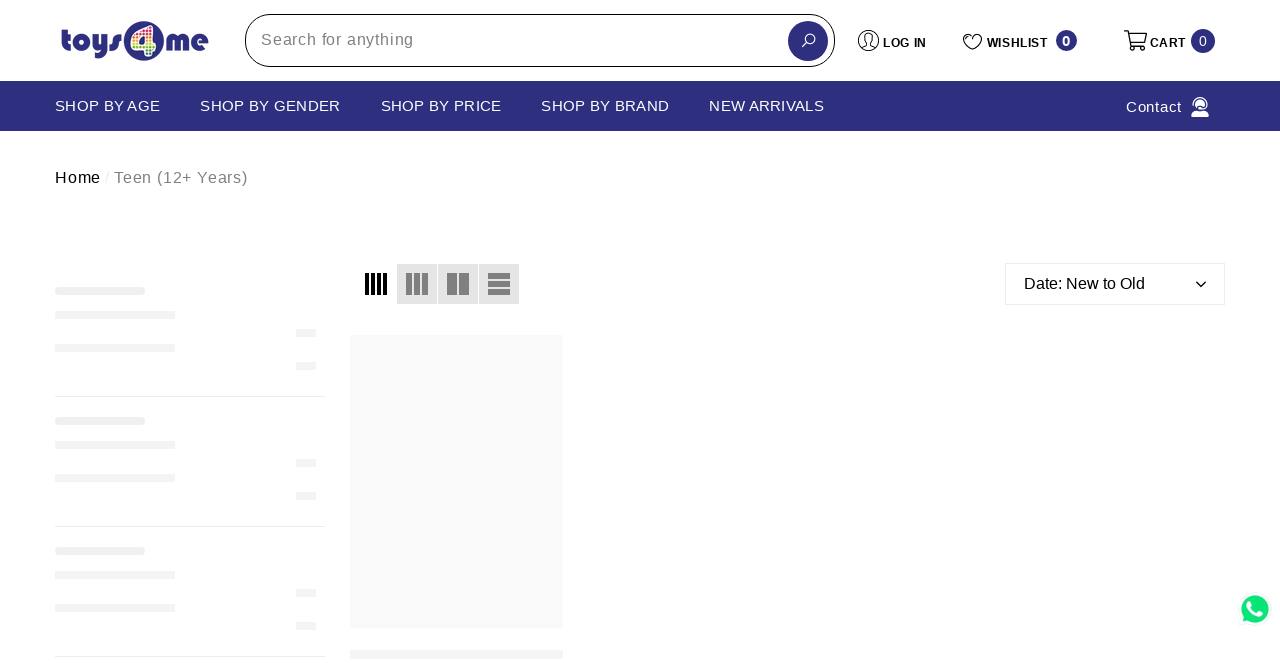

--- FILE ---
content_type: text/css
request_url: https://toys4me.com/cdn/shop/t/32/assets/animated.css?v=82428022931249397821765360398
body_size: 337
content:
@keyframes lookbook{0%{opacity:0;transform:translate(-3rem) scale(0)}to{opacity:1;transform:translate(0) scale(1)}}@keyframes loading{0%{transform:rotate(0)}to{transform:rotate(360deg)}}@keyframes loadingBanner{0%{opacity:0;transform:scale(1.09)}to{opacity:1;transform:scale(1)}}@keyframes animateMenuOpen{0%{opacity:0;transform:translateY(-1.5rem)}to{opacity:1;transform:translateY(0)}}@keyframes appear-down{0%{opacity:0;margin-top:-1rem}to{opacity:1;margin-top:0}}@keyframes animateAmbient{0%{transform:rotate(0) translate(1em) rotate(0) scale(1.2)}to{transform:rotate(360deg) translate(1em) rotate(-360deg) scale(1.2)}}@keyframes rotator{0%{transform:rotate(0)}to{transform:rotate(270deg)}}@keyframes dash{0%{stroke-dashoffset:280}50%{stroke-dashoffset:75;transform:rotate(135deg)}to{stroke-dashoffset:280;transform:rotate(450deg)}}@-webkit-keyframes progress-bar-stripes{0%{background-position:0 0}to{background-position:40px 0}}@-moz-keyframes progress-bar-stripes{0%{background-position:0 0}to{background-position:40px 0}}@keyframes progress-bar-stripes{0%{background-position:0 0}to{background-position:40px 0}}@-webkit-keyframes shimmer{0%{background-position:-100% 0}to{background-position:100% 0}}@keyframes shimmer{0%{background-position:-1200px 0}to{background-position:1200px 0}}@-webkit-keyframes zoom-animation{0%{-webkit-transform:scale3d(1,1,1);transform:scaleZ(1)}50%{-webkit-transform:scale3d(1.5,1.5,1);transform:scale3d(1.5,1.5,1)}to{-webkit-transform:scale3d(1,1,1);transform:scaleZ(1)}}@keyframes zoom-animation{0%{-webkit-transform:scale3d(1,1,1);transform:scaleZ(1)}50%{-webkit-transform:scale3d(1.5,1.5,1);transform:scale3d(1.5,1.5,1)}to{-webkit-transform:scale3d(1,1,1);transform:scaleZ(1)}}@-webkit-keyframes zoom-animation-2{0%{-webkit-transform:scale3d(1,1,1);transform:scaleZ(1)}50%{-webkit-transform:scale3d(1.75,1.75,1);transform:scale3d(1.75,1.75,1)}to{-webkit-transform:scale3d(1,1,1);transform:scaleZ(1)}}@keyframes zoom-animation-2{0%{-webkit-transform:scale3d(1,1,1);transform:scaleZ(1)}50%{-webkit-transform:scale3d(1.75,1.75,1);transform:scale3d(1.75,1.75,1)}to{-webkit-transform:scale3d(1,1,1);transform:scaleZ(1)}}@-webkit-keyframes zoom-in{0%{transform:scale(.5)}to{transform:none}}@keyframes zoom-in{0%{transform:scale(.5)}to{transform:none}}@keyframes animateDrawerOpen{@media screen and (max-width: 767px) {0% {opacity: 0; transform: translateX(100%);} 100% {opacity: 1; transform: translateX(0);}} @media screen and (min-width: 768px) {0% {opacity: 0; transform: translateX(100%);} 100% {opacity: 1; transform: translateX(0);}}}@-webkit-keyframes fadeInUp{0%{opacity:0;-webkit-transform:translate3d(0,100%,0);transform:translate3d(0,100%,0)}to{opacity:1;-webkit-transform:translate3d(0,0,0);transform:translateZ(0)}}@keyframes fadeInUp{0%{opacity:0;-webkit-transform:translate3d(0,100%,0);transform:translate3d(0,100%,0)}to{opacity:1;-webkit-transform:translate3d(0,0,0);transform:translateZ(0)}}@-webkit-keyframes fadeOutDown{0%{opacity:1}to{opacity:0;-webkit-transform:translate3d(0,100%,0);transform:translate3d(0,100%,0)}}@keyframes fadeOutDown{0%{opacity:1}to{opacity:0;-webkit-transform:translate3d(0,100%,0);transform:translate3d(0,100%,0)}}@-webkit-keyframes fadeInDown{0%{opacity:0;-webkit-transform:translate3d(0,-100%,0);transform:translate3d(0,-100%,0)}to{opacity:1;-webkit-transform:translate3d(0,0,0);transform:translateZ(0)}}@keyframes fadeInDown{0%{opacity:0;-webkit-transform:translate3d(0,-100%,0);transform:translate3d(0,-100%,0)}to{opacity:1;-webkit-transform:translate3d(0,0,0);transform:translateZ(0)}}@keyframes halo-loader{0%{transform:rotate(0)}to{transform:rotate(360deg)}}@keyframes halo-animateloader{0%{width:0%}to{width:100%}}@keyframes prixClipFix{0%{clip-path:polygon(50% 50%,0 0,0 0,0 0,0 0,0 0)}25%{clip-path:polygon(50% 50%,0 0,100% 0,100% 0,100% 0,100% 0)}50%{clip-path:polygon(50% 50%,0 0,100% 0,100% 100%,100% 100%,100% 100%)}75%{clip-path:polygon(50% 50%,0 0,100% 0,100% 100%,0 100%,0 100%)}to{clip-path:polygon(50% 50%,0 0,100% 0,100% 100%,0 100%,0 0)}}@-webkit-keyframes btn-atc-shake{3%{-webkit-transform:translateX(9px);transform:translate(9px)}6%{-webkit-transform:translateX(-9px);transform:translate(-9px)}8%{-webkit-transform:translateX(6px);transform:translate(6px)}10%{-webkit-transform:translateX(-6px);transform:translate(-6px)}13%{-webkit-transform:translateX(3px);transform:translate(3px)}16%,to{-webkit-transform:translateX(0);transform:translate(0)}}@-webkit-keyframes blink{0%{opacity:1}50%{opacity:0}to{opacity:1}}@keyframes blink{0%{opacity:1}50%{opacity:0}to{opacity:1}}@-webkit-keyframes circle{0%{opacity:1}40%{opacity:1}to{width:200%;height:200%;opacity:0}}@keyframes circle{0%{opacity:1}40%{opacity:1}to{width:200%;height:200%;opacity:0}}@-webkit-keyframes flash{0%{opacity:.4}to{opacity:1}}@keyframes flash{0%{opacity:.4}to{opacity:1}}@-webkit-keyframes shine{to{left:125%}}@keyframes shine{to{left:125%}}@-webkit-keyframes cursorInfinite{0%{-webkit-transform:rotate(0deg);transform:rotate(0)}to{-webkit-transform:rotate(359.85deg);transform:rotate(359.85deg)}}@keyframes cursorInfinite{0%{-webkit-transform:rotate(0deg);transform:rotate(0)}to{-webkit-transform:rotate(359.85deg);transform:rotate(359.85deg)}}@keyframes top-in{0%{opacity:0;transform:translateY(-40px)}50%{opacity:0;transform:translateY(-30px)}to{opacity:1;transform:translateY(0)}}@keyframes top-out{to{opacity:0;transform:translateY(-30px)}0%{opacity:1;transform:translateY(0)}}@keyframes right-in{0%{opacity:0;transform:translate(30px)}50%{opacity:0;transform:translate(20px)}to{opacity:1;transform:translate(0)}}@keyframes right-out{to{opacity:0;transform:translate(20px)}0%{opacity:1;transform:translate(0)}}@keyframes flashy{0%{transform:scale(0)}50%{transform:scale(0)}70%{transform:scale(-1,0)}80%{transform:scale(1)}to{transform:scale(0)}}@keyframes marquee{0%{-webkit-transform:translate3d(0,0,0);transform:translateZ(0);visibility:visible}to{-webkit-transform:translate3d(-100%,0,0);transform:translate3d(-100%,0,0)}}@keyframes snow_falling_effect{0%{background-position:0 0,0 0}to{background-position:0 500px,0 300px}}@keyframes snow_falling_effect_2{0%{background-position:0 0,0 0,0 0}to{background-position:0 500px,0 400px,0 300px}}@keyframes iconAnimation{0%,to{-webkit-transform:scale(1);transform:scale(1)}50%{-webkit-transform:scale(1.1);transform:scale(1.1)}}
/*# sourceMappingURL=/cdn/shop/t/32/assets/animated.css.map?v=82428022931249397821765360398 */


--- FILE ---
content_type: text/css
request_url: https://toys4me.com/cdn/shop/t/32/assets/component-grid.css?v=109351074208390910641765360398
body_size: 302
content:
.halo-grid-content:after{content:"";display:block;clear:both}.page-sidebar{position:fixed;top:0;bottom:0;padding:0;width:100%;height:100%;z-index:101;max-width:calc(100% - 40px);opacity:1;visibility:visible;transition:transform .3s;background-color:var(--bg-white)}.sidebar-toogle{display:block;width:40px;height:40px;padding:9px;background-color:var(--color-global-darken);margin:0 0 15px}.sidebar-toogle .icon{width:100%;height:100%;stroke:transparent;fill:var(--bg-grey)}.page-sidebar.page-sidebar-left{left:0;transform:translate3d(calc(-102% - 40px),0,0)}.page-sidebar.page-sidebar-right{right:0;transform:translate3d(calc(102% + 40px),0,0)}.page-sidebar.page-sidebar-left .halo-sidebar-close{right:-40px}.page-sidebar.page-sidebar-right .halo-sidebar-close{left:-40px}body.open-mobile-sidebar{overflow:hidden}body.open-mobile-sidebar .background-overlay{display:block}body.open-mobile-sidebar.has-halo-loader .background-overlay{z-index:999}body.open-mobile-sidebar .page-sidebar{-webkit-transform:none!important;transform:none!important}body.dark-mode .page-sidebar{background-color:var(--bg-black)}@media (max-width: 1599px){.sidebar--layout_vertical .productGrid.column-4 .product,.sidebar--layout_vertical .productGrid.column-5 .product{width:33.33333%}.toolbar .toolbar-item .toolbar-icon.grid-4{display:none}}@media (max-width: 1199px){.sidebar--layout_horizontal .page-sidebar.page-sidebar--horizontal .sidebarBlock-content--full{left:auto;right:0}.sidebar--layout_horizontal .page-sidebar.page-sidebar--horizontal .sidebarBlock:first-child .sidebarBlock-content--full{left:0;right:auto}}@media (max-width: 1100px){.sidebar--layout_vertical .productGrid.column-4 .product,.sidebar--layout_vertical .productGrid.column-5 .product,.sidebar--layout_vertical .productGrid.column-3 .product{width:50%}.toolbar .toolbar-item .toolbar-icon.grid-3{display:none}}@media (min-width: 420px){.page-sidebar{max-width:300px}}@media (min-width: 1025px){.page-sidebar{position:sticky;top:30px;left:unset!important;right:unset!important;bottom:unset;height:auto;transition:unset;transform:unset!important;z-index:inherit;background-color:transparent;display:inline-block;vertical-align:top;width:300px;opacity:1;visibility:visible;float:left}.scroll-down .page-sidebar{top:20px}.scroll-up .page-sidebar{top:110px}.sidebar-toogle{display:none;margin-bottom:0}.page-sidebar+.page-content{width:calc(100% - 300px);padding-left:20px;float:left}.page-sidebar.page-sidebar-right{float:right}.page-sidebar.page-sidebar-right+.page-content{padding-left:0;padding-right:20px}.page-sidebar.page-sidebar--horizontal{width:100%;max-width:100%;position:relative;top:unset!important;margin-bottom:30px}.page-sidebar.page-sidebar--horizontal+.page-content{padding-left:0;padding-right:0;width:100%}.page-sidebar--vertical.content-style-2 .sidebarBlock{background-color:var(--bg-white);margin-bottom:0;padding:23px 20px 20px}.page-sidebar--vertical.content-style-2 .sidebarBlock-border,.page-sidebar--vertical.content-style-2 .collection-filters+.sidebarBlock,.page-sidebar--vertical.content-style-2 .collection-filters~.sidebarBlock{margin-bottom:30px;border-bottom:0;border-top:0!important}.page-sidebar--vertical.content-style-2 .collection-filters+.sidebarBlock{margin-top:30px}.page-sidebar--vertical.content-style-2 .sidebarBlock-border,.page-sidebar--vertical.content-style-2 .collection-filters,.page-sidebar--vertical.content-style-2 .collection-filters+.sidebarBlock,.page-sidebar--vertical.content-style-2 .collection-filters~.sidebarBlock{box-shadow:0 3px 7px #e1e1e1}.page-sidebar--vertical.content-style-2 .facets__list{margin-bottom:0}.page-sidebar--vertical.content-style-2 .sidebarBlock+.sidebarBlock,.page-sidebar--vertical.content-style-2 .sidebarBlock+.collection-filters__item{border-top:1px solid #dedede}body.dark-mode .page-sidebar--vertical.content-style-2 .sidebarBlock{background-color:var(--bg-black)}body.dark-mode .page-sidebar--vertical.content-style-2 .sidebarBlock-border,body.dark-mode .page-sidebar--vertical.content-style-2 .collection-filters,body.dark-mode .page-sidebar--vertical.content-style-2 .collection-filters+.sidebarBlock,body.dark-mode .page-sidebar--vertical.content-style-2 .collection-filters~.sidebarBlock{box-shadow:0 3px 7px #141414}}@media (min-width: 1400px){.sidebar--layout_vertical .page-sidebar{max-width:340px!important;width:340px!important}.sidebar--layout_vertical .page-sidebar.content-style-2{max-width:320px!important;width:320px!important}.sidebar--layout_vertical .page-sidebar+.page-content{width:calc(100% - 340px)!important}.sidebar--layout_vertical .page-sidebar.content-style-2+.page-content{width:calc(100% - 320px)!important;padding-left:30px}.page-sidebar--vertical.content-style-2 .sidebarBlock{padding-left:30px;padding-right:30px}}
/*# sourceMappingURL=/cdn/shop/t/32/assets/component-grid.css.map?v=109351074208390910641765360398 */


--- FILE ---
content_type: text/css
request_url: https://toys4me.com/cdn/shop/t/32/assets/component-badge.css?v=99793409531634056231765360399
body_size: 28
content:
.halo-productBadges{position:absolute;top:0;z-index:2;display:flex;flex-direction:column}.halo-productBadges.style-9{top:15px}.card.style-4 .halo-productBadges{display:block;top:auto;bottom:0;left:0;text-align:center;width:100%}.halo-productBadges .badge{font-size:calc(var(--font-size) - 4px);font-weight:var(--font-weight-bold);letter-spacing:var(--letter-spacing);line-height:var(--line-height);height:auto;padding:3px 10px;text-transform:var(--badge-text-transform);text-align:center;word-break:break-word}.halo-productBadges.style-10 .badge,.halo-productBadges.style-11 .badge{font-size:calc(var(--font-size) - 2px);font-weight:var(--font-weight-normal);padding-top:2px;padding-bottom:2px}.halo-productBadges .badge.sale-badge{color:var(--sale-badge-color);background:var(--sale-badge-bg)}.halo-productBadges .badge.new-badge{color:var(--new-badge-color);background:var(--new-badge-bg)}.halo-productBadges .badge.sold-out-badge{color:var(--sold-out-badge-color);background:var(--sold-out-badge-bg)}.halo-productBadges .badge.custom-badge{color:var(--custom-badge-color);background:var(--custom-badge-bg)}.halo-productBadges .badge.bundle-badge{color:var(--bundle-badge-color);background:var(--bundle-badge-bg)}.halo-productBadges .badge+.badge{margin-top:2px}.halo-productBadges.style-3 .badge+.badge{margin-top:5px}.halo-productBadges.style-6 .badge+.badge{margin-top:4px}.halo-productBadges.style-9 .badge+.badge,.card.style-4 .halo-productBadges .badge+.badge{margin-top:0}.halo-productBadges.style-10 .badge+.badge{margin-top:5px}.halo-productBadges.style-11 .badge+.badge{margin-top:7px}.halo-productBadges.style-12 .badge+.badge{margin-top:5px}.halo-productBadges.style-1 .badge{border-radius:0;border:none}.halo-productBadges.style-2 .badge{border-radius:4rem;border:1px solid transparent}.halo-productBadges.style-3 .badge{font-size:calc(var(--font-size) - 2px);border:1px solid transparent;padding:1px 8px}.halo-productBadges.style-4 .badge{font-size:var(--font-size);font-weight:var(--font-weight-medium);padding:2px 7px;border-radius:3px}.halo-productBadges.style-5 .badge{display:inline-block;vertical-align:top;font-size:calc(var(--font-size) - 3px);font-weight:var(--font-weight-medium)}.halo-productBadges.style-6 .badge{font-size:calc(var(--font-size) - 2px);font-weight:var(--font-weight-medium);line-height:19px}.halo-productBadges.style-7 .badge{font-size:calc(var(--font-size) - 2px);font-weight:var(--font-weight-normal);line-height:19px;padding-top:0;padding-bottom:0;padding-left:5px}.halo-productBadges.style-8 .badge{font-size:calc(var(--font-size) - 3px);font-weight:var(--font-weight-bold);line-height:24px;padding-top:0;padding-bottom:0}.halo-productBadges.style-9 .badge{font-size:calc(var(--font-size) - 4px);font-weight:var(--font-weight-normal);font-style:italic;line-height:20px;padding:0 8px}.halo-productBadges.style-12 .badge{font-size:calc(var(--font-size) - 5px);font-weight:var(--font-weight-normal);font-style:normal;line-height:18px;padding:0 10px}.halo-productBadges.style-2 .badge.new-badge,.halo-productBadges.style-3 .badge.new-badge{border-color:var(--new-badge-color)}.halo-productBadges.style-2 .badge.sale-badge,.halo-productBadges.style-3 .badge.sale-badge{border-color:var(--sale-badge-color)}.halo-productBadges.style-2 .badge.sold-out-badge,.halo-productBadges.style-3 .badge.sold-out-badge{border-color:var(--sold-out-badge-color)}.halo-productBadges.style-2 .badge.custom-badge,.halo-productBadges.style-3 .badge.custom-badge{border-color:var(--custom-badge-color)}.halo-productBadges.style-2 .badge.bundle-badge,.halo-productBadges.style-3 .badge.bundle-badge{border-color:var(--bundle-badge-color)}.halo-productBadges--left,.halo-productBadges--left.style-9,.halo-productBadges--left.style-11,.card.style-2 .halo-productBadges--left,.card.style-6 .halo-productBadges--left{left:0;align-items:flex-start}.halo-productBadges--right,.halo-productBadges--right.style-9,.halo-productBadges--right.style-11,.card.style-2 .halo-productBadges--right,.card.style-6 .halo-productBadges--right{right:0;align-items:flex-end}.card.style-11 .halo-productBadges--left{top:20px;left:20px}.card.style-11 .halo-productBadges--right{top:20px;right:20px}@media (min-width: 992px){.halo-productBadges{top:10px}.halo-productBadges--left{left:10px}.halo-productBadges--right{right:10px}.halo-productBadges.style-5 .badge{padding:6px 15px}}@media (min-width: 1025px){.halo-productBadges--left.style-10{left:15px}.halo-productBadges--right.style-10{right:15px}.halo-productBadges.style-11{top:14px}.halo-productBadges.style-11 .badge{padding:0 15px}}
/*# sourceMappingURL=/cdn/shop/t/32/assets/component-badge.css.map?v=99793409531634056231765360399 */


--- FILE ---
content_type: text/javascript
request_url: https://toys4me.com/cdn/shop/t/32/assets/usf.js?v=144644633431535125611765360399
body_size: 88305
content:
if(window.usf_filter_translations){var jsStr=usf_filter_translations.innerHTML;jsStr&&(usf.filterTranslations=JSON.parse(jsStr))}function _usfGetFacetTitleTran(title){if(!usf.filterTranslations)return title;var key=keyHandle(title);return usf.filterTranslations[key]?usf.filterTranslations[key].label:title}function _usfGetFacetValueLabelTran(facetTitle,valueLabel){if(!usf.filterTranslations)return valueLabel;var facetKey=keyHandle(facetTitle),valueKey=keyHandle(valueLabel);return console.log(usf.filterTranslations[facetKey],usf.filterTranslations[facetKey].value,usf.filterTranslations[facetKey].value[valueKey]),usf.filterTranslations[facetKey]&&usf.filterTranslations[facetKey].value&&usf.filterTranslations[facetKey].value[valueKey]?usf.filterTranslations[facetKey].value[valueKey]:valueLabel}var keyHandle=function(l2){return l2?l2.toLowerCase().replace(/[\s\/]/g,"_").replace(/---/g,"_").replace(/--/g,"_").replace(/&/g,"_").replace(/\(/g,"_").replace(/\)/g,"_").replace(/\+/g,"_").replace(/amp;/g,"").replace(/,/g,"_").replace(/'/g,"_").replace(/™/g,"_").replace(/\./g,"_"):""};window.USF_FILTER_AVOID_STICKY_HEADER_HORZ_DESKTOP=window.USF_FILTER_AVOID_STICKY_HEADER_VERT_DESKTOP=["body:not(.scroll-down) sticky-header"],window.USF_FILTER_AVOID_STICKY_HEADER_VERT_MOBILE=["body:not(.scroll-down) .header-mobile"];var _usfFilesUrl,_usfImageWidths,_usfProductCartPrice=`
<div class="price" :class="{'price--sold-out': isSoldOut, 'price--on-sale': hasDiscount}">
    <dl>
        <div class="price__regular">
            <dt>
                <span class="visually-hidden visually-hidden--inline">regular price</span>
            </dt>
            <dd class="price__last">
                <span class="price-item price-item--regular" v-html="displayDiscountedPrice"></span>
            </dd>
        </div>
        <div class="price__sale">
            <dt class="price__compare">
                <span class="visually-hidden visually-hidden--inline">regular price</span>
            </dt>
            <dd class="price__compare">
                <s class="price-item price-item--regular" v-html="displayPrice"></s>
            </dd>
            <dt>
                <span class="visually-hidden visually-hidden--inline">sale price</span>
            </dt>
            <dd class="price__last">
                <span class="price-item price-item--sale" v-html="displayDiscountedPrice"></span>
            </dd>
        </div>
    </dl>
</div>`,_usfProductCartTitle=`
<a class="card-title link-underline" :class="{'card-title-ellipsis': _usfGlobalSettings.product_title_line_text != 'full','card-title-change': product.selectedVariantId}" :href="productUrl" :data-product-title="product.title" :data-product-url="productUrl">
    <span v-if="product.selectedVariantId" class="text">
        <span v-html="product.title"></span>
        <span data-change-title v-html="' - ' + _usfGetVariantTitle(selectedVariantForPrice.options,product)"></span>
    </span>
    <span v-else class="text" v-html="product.title"></span>
</a>`,_usfProductCardActionGroup=`
<div v-if="(_usfGlobalSettings.show_wishlist_card && _usfGlobalSettings.show_wishlist) || window._usf_show_quick_view || (_usfGlobalSettings.show_compare && _usfGlobalSettings.product_compare_type == 'icon')" :class="'card-product__group group-' + _usfGlobalSettings.product_action_group_position">
    <div v-if="_usfGlobalSettings.show_wishlist_card && _usfGlobalSettings.show_wishlist" class="card-product__group-item card-wishlist" :class="{'card-mobile__hidden': !_usfGlobalSettings.show_wishlist_card_mobile}">
        <a class="wishlist-icon" href="#" data-wishlist :data-wishlist-handle="product.urlName" :data-product-id="product.id" role="button">
            <span class="visually-hidden" v-html="_usfWishlistAddtext"> </span>
            <span class="text" v-html="_usfWishlistAddtext"></span>
            <svg xmlns="http://www.w3.org/2000/svg" viewBox="0 0 32 32" aria-hidden="true" focusable="false" role="presentation" class="icon icon-wishlist">
                <path d="M 9.5 5 C 5.363281 5 2 8.402344 2 12.5 C 2 13.929688 2.648438 15.167969 3.25 16.0625 C 3.851563 16.957031 4.46875 17.53125 4.46875 17.53125 L 15.28125 28.375 L 16 29.09375 L 16.71875 28.375 L 27.53125 17.53125 C 27.53125 17.53125 30 15.355469 30 12.5 C 30 8.402344 26.636719 5 22.5 5 C 19.066406 5 16.855469 7.066406 16 7.9375 C 15.144531 7.066406 12.933594 5 9.5 5 Z M 9.5 7 C 12.488281 7 15.25 9.90625 15.25 9.90625 L 16 10.75 L 16.75 9.90625 C 16.75 9.90625 19.511719 7 22.5 7 C 25.542969 7 28 9.496094 28 12.5 C 28 14.042969 26.125 16.125 26.125 16.125 L 16 26.25 L 5.875 16.125 C 5.875 16.125 5.390625 15.660156 4.90625 14.9375 C 4.421875 14.214844 4 13.273438 4 12.5 C 4 9.496094 6.457031 7 9.5 7 Z" />
            </svg>
        </a>
    </div>
    <div v-if="window._usf_show_quick_view" class="card-product__group-item card-quickview card-quickviewIcon" :class="[_usf_quickview_class]">
        <a class="quickview-icon" :class="{'card-mobile__hidden': !_usfGlobalSettings.show_quick_view_card_mobile}" href="javascript:void(0)" :data-product-id="product.id" data-open-quick-view-popup :data-product-handle="product.urlName" role="button">
            <span class="visually-hidden" v-html="loc.quickView"></span>
            <span class="text" v-html="loc.quickView"></span>
            <svg v-if="_usfGlobalSettings.layout != '4'" xmlns="http://www.w3.org/2000/svg" viewBox="0 0 26 26" aria-hidden="true" focusable="false" role="presentation" class="icon icon-eyes">
                <path d="M 13 6.15625 C 7.980469 6.15625 3.289063 8.652344 0.46875 12.8125 C -0.0585938 13.59375 0.160156 14.628906 0.9375 15.15625 C 1.230469 15.355469 1.546875 15.46875 1.875 15.46875 C 2.421875 15.46875 2.984375 15.203125 3.3125 14.71875 C 3.417969 14.5625 3.546875 14.429688 3.65625 14.28125 C 4.996094 18.160156 8.664063 20.9375 13 20.9375 C 17.335938 20.9375 21.003906 18.160156 22.34375 14.28125 C 22.453125 14.429688 22.582031 14.5625 22.6875 14.71875 C 23.210938 15.496094 24.28125 15.683594 25.0625 15.15625 C 25.839844 14.628906 26.058594 13.589844 25.53125 12.8125 C 22.714844 8.648438 18.019531 6.15625 13 6.15625 Z M 16.96875 10.25 C 18.636719 10.847656 20.125 11.839844 21.375 13.125 C 20.441406 16.882813 17.042969 19.6875 13 19.6875 C 8.957031 19.6875 5.558594 16.882813 4.625 13.125 C 5.867188 11.847656 7.375 10.882813 9.03125 10.28125 C 8.496094 11.054688 8.1875 11.988281 8.1875 13 C 8.1875 15.65625 10.34375 17.8125 13 17.8125 C 15.65625 17.8125 17.8125 15.65625 17.8125 13 C 17.8125 11.980469 17.511719 11.027344 16.96875 10.25 Z" />
            </svg>
            <svg v-else xmlns="http://www.w3.org/2000/svg" viewBox="0 0 32 32" aria-hidden="true" focusable="false" role="presentation" class="icon icon-eyes">
                <path d="M 16 8 C 7.664063 8 1.25 15.34375 1.25 15.34375 L 0.65625 16 L 1.25 16.65625 C 1.25 16.65625 7.097656 23.324219 14.875 23.9375 C 15.246094 23.984375 15.617188 24 16 24 C 16.382813 24 16.753906 23.984375 17.125 23.9375 C 24.902344 23.324219 30.75 16.65625 30.75 16.65625 L 31.34375 16 L 30.75 15.34375 C 30.75 15.34375 24.335938 8 16 8 Z M 16 10 C 18.203125 10 20.234375 10.601563 22 11.40625 C 22.636719 12.460938 23 13.675781 23 15 C 23 18.613281 20.289063 21.582031 16.78125 21.96875 C 16.761719 21.972656 16.738281 21.964844 16.71875 21.96875 C 16.480469 21.980469 16.242188 22 16 22 C 15.734375 22 15.476563 21.984375 15.21875 21.96875 C 11.710938 21.582031 9 18.613281 9 15 C 9 13.695313 9.351563 12.480469 9.96875 11.4375 L 9.9375 11.4375 C 11.71875 10.617188 13.773438 10 16 10 Z M 16 12 C 14.34375 12 13 13.34375 13 15 C 13 16.65625 14.34375 18 16 18 C 17.65625 18 19 16.65625 19 15 C 19 13.34375 17.65625 12 16 12 Z M 7.25 12.9375 C 7.09375 13.609375 7 14.285156 7 15 C 7 16.753906 7.5 18.394531 8.375 19.78125 C 5.855469 18.324219 4.105469 16.585938 3.53125 16 C 4.011719 15.507813 5.351563 14.203125 7.25 12.9375 Z M 24.75 12.9375 C 26.648438 14.203125 27.988281 15.507813 28.46875 16 C 27.894531 16.585938 26.144531 18.324219 23.625 19.78125 C 24.5 18.394531 25 16.753906 25 15 C 25 14.285156 24.90625 13.601563 24.75 12.9375 Z" />
            </svg>
        </a>
    </div>
    <usf-compare v-if="_usfGlobalSettings.show_compare && _usfGlobalSettings.product_compare_type == 'icon'" :product="product"  :compareClass="'card-product__group-item card-compare card-compareIcon'"></usf-compare>
</div>
<div v-if="_usfGlobalSettings.show_quick_view && _usfGlobalSettings.product_quick_view_type == 'default'" class="card-quickview">
    <a class="quickview-button button" :class="{'card-mobile__hidden': !_usfGlobalSettings.show_quick_view_card_mobile}" href="javascript:void(0)" :data-product-id="product.id" data-open-quick-view-popup :data-product-handle="product.urlName" role="button">
        <span class="visually-hidden" v-html="loc.quickView"></span>
        <span v-html="loc.quickView"></span>
    </a>
</div>`,_usfProductCardActionGroup2=`
<div v-if="(_usfGlobalSettings.show_wishlist_card && _usfGlobalSettings.show_wishlist) || (_usfGlobalSettings.show_action && (_usfSectionSettings.show_add_to_cart || _usfSectionSettings.show_add_to_cart == 'true')) || _usfGlobalSettings.show_quick_view" class="card-product__group-2">
    <div v-if="_usfGlobalSettings.show_wishlist_card && _usfGlobalSettings.show_wishlist" class="card-product__group-item item-square item-hover card-wishlist" :class="{'card-mobile__hidden': !_usfGlobalSettings.show_wishlist_card_mobile}">
        <a class="card-product__group-icon wishlist-icon" href="#" data-wishlist :data-wishlist-handle="product.urlName" :data-product-id="product.id" role="button">
            <span class="visually-hidden" v-html="_usfWishlistAddtext"> </span>
            <svg xmlns="http://www.w3.org/2000/svg" viewBox="0 0 50 50" aria-hidden="true" focusable="false" role="presentation" class="icon icon-wishlist">
                <path d="M 15 7 C 7.832031 7 2 12.832031 2 20 C 2 34.761719 18.695313 42.046875 24.375 46.78125 L 25 47.3125 L 25.625 46.78125 C 31.304688 42.046875 48 34.761719 48 20 C 48 12.832031 42.167969 7 35 7 C 30.945313 7 27.382813 8.925781 25 11.84375 C 22.617188 8.925781 19.054688 7 15 7 Z M 15 9 C 18.835938 9 22.1875 10.96875 24.15625 13.9375 L 25 15.1875 L 25.84375 13.9375 C 27.8125 10.96875 31.164063 9 35 9 C 41.085938 9 46 13.914063 46 20 C 46 32.898438 31.59375 39.574219 25 44.78125 C 18.40625 39.574219 4 32.898438 4 20 C 4 13.914063 8.914063 9 15 9 Z" />
            </svg>
        </a>
    </div>
    <div v-if="_usfGlobalSettings.show_action && (_usfSectionSettings.show_add_to_cart || _usfSectionSettings.show_add_to_cart == 'true')" class="card-product__group-item card-product__group-item-2 card-action card-grid__hidden">
        <add-to-cart-form :loc="loc" :product="product" :hasPopup="hasPopup" :isSoldOut="isSoldOut" :hasOnlyDefaultVariant="hasOnlyDefaultVariant" :selectedVariantForPrice="selectedVariantForPrice" :productUrl="productUrl"></add-to-cart-form>
    </div>
    <div v-if="_usfGlobalSettings.show_quick_view" class="card-product__group-item card-quickview card-quickviewIcon" :class="{'card-mobile__hidden': !_usfGlobalSettings.show_quick_view_card_mobile}">
        <a class="card-product__group-icon quickview-icon" :class="{'card-mobile__hidden': !_usfGlobalSettings.show_quick_view_card_mobile}" href="javascript:void(0)" :data-product-id="product.id" data-open-quick-view-popup :data-product-handle="product.urlName" role="button">
            <span class="visually-hidden" v-html="loc.quickView"></span>
            <svg xmlns="http://www.w3.org/2000/svg" viewBox="0 0 50 50" aria-hidden="true" focusable="false" role="presentation" class="icon icon-lookup">
                <path d="M 21 3 C 11.621094 3 4 10.621094 4 20 C 4 29.378906 11.621094 37 21 37 C 24.710938 37 28.140625 35.804688 30.9375 33.78125 L 44.09375 46.90625 L 46.90625 44.09375 L 33.90625 31.0625 C 36.460938 28.085938 38 24.222656 38 20 C 38 10.621094 30.378906 3 21 3 Z M 21 5 C 29.296875 5 36 11.703125 36 20 C 36 28.296875 29.296875 35 21 35 C 12.703125 35 6 28.296875 6 20 C 6 11.703125 12.703125 5 21 5 Z" />
            </svg>
        </a>
    </div>
</div>`,_usfProductCardActionGroup3=`
<div class="card-product__group group-center group-visible group-bottom" :class="{'card-mobile__hidden': !_usfGlobalSettings.show_action && !_usfGlobalSettings.show_quick_view_card_mobile}">
    <div class="card-product__group-wrapper">
        <div v-if="_usfGlobalSettings.show_wishlist_card && _usfGlobalSettings.show_wishlist" class="card-product__group-item item-square item-hover card-wishlist" :class="{'card-mobile__hidden': !_usfGlobalSettings.show_wishlist_card_mobile}">
            <a class="wishlist-icon" href="#" data-wishlist :data-wishlist-handle="product.urlName" :data-product-id="product.id" role="button">
                <span class="visually-hidden" v-html="_usfWishlistAddtext"></span>
                <span class="text" v-html="_usfWishlistAddtext"></span>
                <svg xmlns="http://www.w3.org/2000/svg" viewBox="0 0 50 50" aria-hidden="true" focusable="false" role="presentation" class="icon icon-wishlist">
                    <path d="M 15 7 C 7.832031 7 2 12.832031 2 20 C 2 34.761719 18.695313 42.046875 24.375 46.78125 L 25 47.3125 L 25.625 46.78125 C 31.304688 42.046875 48 34.761719 48 20 C 48 12.832031 42.167969 7 35 7 C 30.945313 7 27.382813 8.925781 25 11.84375 C 22.617188 8.925781 19.054688 7 15 7 Z M 15 9 C 18.835938 9 22.1875 10.96875 24.15625 13.9375 L 25 15.1875 L 25.84375 13.9375 C 27.8125 10.96875 31.164063 9 35 9 C 41.085938 9 46 13.914063 46 20 C 46 32.898438 31.59375 39.574219 25 44.78125 C 18.40625 39.574219 4 32.898438 4 20 C 4 13.914063 8.914063 9 15 9 Z" />
                </svg>
            </a> 
        </div>

        <div v-if="_usfGlobalSettings.show_action" class="card-product__group-item item-square item-hover card-action card-actionIcon card-grid__hidden d-none">
            <form :action="usf.platform.addToCartUrl" method="post" class="variants" :id="'-' + product.id + _usfSectionId" :data-product-id="product.id" enctype="multipart/form-data">
                <input type="hidden" name="id" :value="selectedVariantForPrice.id"/>
                <input type="hidden" name="quantity" value="1" />
                <button class="action-icon" type="submit" data-btn-addtocart role="button">
                    <span class="text">
                        Add To Bag
                    </span>
                    <svg xmlns="http://www.w3.org/2000/svg" viewBox="0 0 24 24" class="icon icon-cart" aria-hidden="true" focusable="false" role="presentation">
                        <path d="M 4.4140625 1.9960938 L 1.0039062 2.0136719 L 1.0136719 4.0136719 L 3.0839844 4.0039062 L 6.3789062 11.908203 L 5.1816406 13.824219 C 4.7816406 14.464219 4.7609531 15.272641 5.1269531 15.931641 C 5.4929531 16.590641 6.1874063 17 6.9414062 17 L 19 17 L 19 15 L 6.9414062 15 L 6.8769531 14.882812 L 8.0527344 13 L 15.521484 13 C 16.248484 13 16.917531 12.604703 17.269531 11.970703 L 20.873047 5.4863281 C 21.046047 5.1763281 21.041328 4.7981875 20.861328 4.4921875 C 20.681328 4.1871875 20.352047 4 19.998047 4 L 5.25 4 L 4.4140625 1.9960938 z M 6.0820312 6 L 18.298828 6 L 15.521484 11 L 8.1660156 11 L 6.0820312 6 z M 7 18 A 2 2 0 0 0 5 20 A 2 2 0 0 0 7 22 A 2 2 0 0 0 9 20 A 2 2 0 0 0 7 18 z M 17 18 A 2 2 0 0 0 15 20 A 2 2 0 0 0 17 22 A 2 2 0 0 0 19 20 A 2 2 0 0 0 17 18 z"></path>
                    </svg>
                </button>
            </form>
        </div>

        <div v-if="_usfGlobalSettings.show_quick_view" class="card-product__group-item item-square item-hover card-quickview card-quickviewIcon" :class="{'card-mobile__hidden': !_usfGlobalSettings.show_quick_view_card_mobile}">
            <a class="quickview-icon" :class="{'card-mobile__hidden': !_usfGlobalSettings.show_quick_view_card_mobile}" href="javascript:void(0)" :data-product-id="product.id" data-open-quick-view-popup :data-product-handle="product.urlName" role="button">
                <span class="visually-hidden" v-html="loc.quickView"></span>
                <span class="text" v-html="loc.quickView"></span> 
                <svg xmlns="http://www.w3.org/2000/svg" viewBox="0 0 26 26" aria-hidden="true" focusable="false" role="presentation" class="icon icon-eyes">
                    <path d="M 13 6.15625 C 7.980469 6.15625 3.289063 8.652344 0.46875 12.8125 C -0.0585938 13.59375 0.160156 14.628906 0.9375 15.15625 C 1.230469 15.355469 1.546875 15.46875 1.875 15.46875 C 2.421875 15.46875 2.984375 15.203125 3.3125 14.71875 C 3.417969 14.5625 3.546875 14.429688 3.65625 14.28125 C 4.996094 18.160156 8.664063 20.9375 13 20.9375 C 17.335938 20.9375 21.003906 18.160156 22.34375 14.28125 C 22.453125 14.429688 22.582031 14.5625 22.6875 14.71875 C 23.210938 15.496094 24.28125 15.683594 25.0625 15.15625 C 25.839844 14.628906 26.058594 13.589844 25.53125 12.8125 C 22.714844 8.648438 18.019531 6.15625 13 6.15625 Z M 16.96875 10.25 C 18.636719 10.847656 20.125 11.839844 21.375 13.125 C 20.441406 16.882813 17.042969 19.6875 13 19.6875 C 8.957031 19.6875 5.558594 16.882813 4.625 13.125 C 5.867188 11.847656 7.375 10.882813 9.03125 10.28125 C 8.496094 11.054688 8.1875 11.988281 8.1875 13 C 8.1875 15.65625 10.34375 17.8125 13 17.8125 C 15.65625 17.8125 17.8125 15.65625 17.8125 13 C 17.8125 11.980469 17.511719 11.027344 16.96875 10.25 Z"></path>
                </svg>
            </a>
        </div>

        <usf-compare v-if="_usfGlobalSettings.show_compare && _usfGlobalSettings.product_compare_type == 'icon'" :product="product"  :compareClass="'card-product__group-item item-square item-hover card-compare card-compareIcon'"></usf-compare>
    </div>
</div>
`,_usfProductBadges=`
<div v-if="_usfGlobalSettings.show_badge && (showSaleBadge || showSoldOutBadge || customBadge || bundleBadge || showNewBadge)" class="halo-productBadges" :class="[_usf_badge_class,'badge-' + _usfGlobalSettings.badge_postion,'halo-productBadges--' + _usfGlobalSettings.badge_postion,'style-'+ _usfGlobalSettings.badge_style]" :data-new-badge-number="_usfGlobalSettings.new_badge_limit">
    <span v-if="showNewBadge" class="badge new-badge" aria-hidden="true" v-html="_usfNewText"></span>
    <span v-if="showSaleBadge" class="badge sale-badge" aria-hidden="true" v-html="_usfGlobalSettings.sale_badge_type == 'discount' ? '-' + salePercent + '%' : _usfSaleText"></span>
    <span v-if="showSoldOutBadge" class="badge sold-out-badge" aria-hidden="true" v-html="loc.soldOut"></span>
    <span v-if="customBadge" class="badge custom-badge" aria-hidden="true" v-html="_usfCustomBadgeText"></span>
    <span v-if="bundleBadge" class="badge bundle-badge" aria-hidden="true" v-html="_usfBundleText"></span>
</div>`,_usfProductCardImage=`
<a v-if="product.images.length" class="card-media" :class="['card-media--' + _usfSectionSettings.image_ratio, {'media--hover-effect': hoverImage && _usfGlobalSettings.show_image_swap, 'media--loading-effect': _usfGlobalSettings.show_image_loading}]" :href="productUrl" :style="_usfGetImgWrapStyle(selectedImageRatio)">
    <img :srcset="_usfGetImageSrcset(scaledSelectedImageUrl,selectedImage)" :src="selectedImageUrl" sizes="(min-width: 1100px) 535px, (min-width: 750px) calc((100vw - 130px) / 2), calc((100vw - 50px) / 2)" :alt="selectedImage.alt" class="lazyload">
    <img v-if="_usfGlobalSettings.show_image_swap && hoverImage" :srcset="_usfGetImageSrcset(scaledHoverImageUrl,hoverImage)" :src="hoverImageUrl" sizes="(min-width: 1100px) 535px, (min-width: 750px) calc((100vw - 130px) / 2), calc((100vw - 50px) / 2)" :alt="hoverImage.alt" class="lazyload">
</a>
<a v-else class="card-media" :class="['card-media--' + _usfSectionSettings.image_ratio, {'media--loading-effect': _usfGlobalSettings.show_image_loading}]" :href="productUrl" v-html="_usfNoImageSvg"></a>`,_usfFilterBodyTemplate=`<!-- Range filter -->
<div v-if="isRange" class="usf-facet-values usf-facet-range">
    <!-- Range inputs -->
    <div class="usf-slider-inputs usf-clear">
        <span class="usf-slider-input__from">
            <span class="usf-slider-input__prefix" v-html="facet.sliderPrefix" v-if="facet.showSliderInputPrefixSuffix"></span>
            <input :readonly="!hasRangeInputs" :value="rangeConverter(range[0]).toFixed(rangeDecimals)" @change="e => onRangeInput(e, range[0], 0)">
            <span class="usf-slider-input__suffix" v-html="facet.sliderSuffix" v-if="facet.showSliderInputPrefixSuffix"></span>
        </span>
        <span class="usf-slider-div">-</span>
        <span class="usf-slider-input__to">
            <span class="usf-slider-input__prefix" v-html="facet.sliderPrefix" v-if="facet.showSliderInputPrefixSuffix"></span>
            <input :readonly="!hasRangeInputs" :value="rangeConverter(range[1]).toFixed(rangeDecimals)" @change="e => onRangeInput(e, range[1], 1)">
            <span class="usf-slider-input__suffix" v-html="facet.sliderSuffix" v-if="facet.showSliderInputPrefixSuffix"></span>
        </span>
    </div>
	<!-- See API reference of this component at https://docs.sobooster.com/search/storefront-js-api/slider-component -->
    <usf-slider :color="facet.sliderColor" :symbols="facet.sliderValueSymbols" :prefix="facet.sliderPrefix" :suffix="facet.sliderSuffix" :min="facet.min" :max="facet.max" :pips="facet.range[0]" :step="facet.range[1]" :decimals="rangeDecimals" :value="range" :converter="rangeConverter" @input="onRangeSliderInput" @change="onRangeSliderChange"></usf-slider>
</div>
<!-- List + Swatch filter -->
<div v-else ref="values" :class="'usf-facet-values usf-scrollbar usf-facet-values--' + facet.display + (facet.showSwatchLabel ? ' usf-show-swatch-label usf-show-swatch-label--' + facet.swatchLabelDisplay : '') + (facet.navigationCollections ? ' usf-navigation' : '') + (facet.valuesTransformation ? (' usf-' + facet.valuesTransformation.toLowerCase()) : '') + (facet.circleSwatch ? ' usf-facet-values--circle' : '')" :style="!usf.isMobileFilter && facet.maxHeight ? { maxHeight: facet.maxHeight } : null">
    <!-- Filter options -->                
    <usf-filter-option @onToggleFilter="onToggleFilter" v-for="o in visibleOptions" :facet="facet" :option="o"  :key="(o.id ? +o.id + '_': '') + (o.label ? o.label + '_': '') + (o.llabel ? o.llabel + '_': '') + (o.min ? o.min + '_': '') + (o.max ? o.max : '')"></usf-filter-option>
</div>

<!-- More -->
<div v-if="isMoreVisible" class="usf-more" @click="onShowMore" v-html="loc.more"></div>`,_usfSearchResultsSkeletonItemTpl=`<div v-if="view === 'grid'" class="usf-sr-product usf-skeleton">
    <div class="usf-img"></div>
    <div class="usf-meta"></div>
</div>
<div class="usf-sr-product usf-skeleton" v-else>
    <!-- Image column -->
    <div class="usf-img-column">
        <div class="usf-img"></div>
    </div>

    <!-- Info column -->
    <div class="usf-info-column">
        <div class="usf-title"></div>
        <div class="usf-vendor"></div>
        <div class="usf-price-wrapper"></div>
    </div>
</div>`,_usfSearchResultsSummaryTpl=`<span class="usf-sr-summary" v-html="loader === true ? '&nbsp;' : usf.utils.format(term ? loc.productSearchResultWithTermSummary : loc.productSearchResultSummary, result.total, usf.utils.encodeHtml(term))"></span>`,_usfSearchResultsViewsTpl=`<div class="toolbar">
    <div class="toolbar-wrapper">
            <div class="toolbar-item toolbar-viewAs clearfix">
                <span class="toolbar-icon icon-mode icon-mode-grid grid-5" role="button" aria-label="Grid 5" tabindex="0" :class="{'active': view === 'grid' && layout == 5}" @click.prevent.stop="onNewGridViewClick(5)"></span>
                <span class="toolbar-icon icon-mode icon-mode-grid grid-4" role="button" aria-label="Grid 4" tabindex="0" :class="{'active': view === 'grid' && layout == 4}" @click.prevent.stop="onNewGridViewClick(4)"></span>
                <span class="toolbar-icon icon-mode icon-mode-grid grid-3" role="button" aria-label="Grid 3" tabindex="0" :class="{'active': view === 'grid' && layout == 3}" @click.prevent.stop="onNewGridViewClick(3)"></span>
                <span class="toolbar-icon icon-mode icon-mode-grid grid-2" role="button" aria-label="Grid 2" tabindex="0" :class="{'active': view === 'grid' && layout == 2}" @click.prevent.stop="onNewGridViewClick(2)"></span>
                <span class="toolbar-icon icon-mode icon-mode-list" role="button" aria-label="List" tabindex="0" :class="{'active': view === 'list'}" @click.prevent.stop="onNewListViewClick"></span>
            </div>
    </div>
</div>`,_usfSearchResultsSortByTpl='<usf-dropdown :placeholder="loc.sort" :value="sortBy" :options="sortByOptions" @input="onSortByChanged"></usf-dropdown>';usf.templates={app:`<div id="usf_container" class="usf-zone" :class="{'usf-filters-horz': usf.settings.filters.horz}">
    <template v-if="hasFilters">
        <usf-filters></usf-filters>
    </template>
    <usf-new-sr></usf-new-sr>
</div>`,searchResults:`
<div class="usf-sr-container" :class="{'usf-no-facets': noFacets, 'usf-empty': !loader && !hasResults, 'usf-nosearch': !showSearchBox}">
    <!-- Search form -->
    <form v-if="showSearchBox" action="/search" method="get" role="search" class="usf-sr-inputbox">
        <button type="submit" class="usf-icon usf-icon-search usf-btn"></button>
        <input name="q" autocomplete="off" ref="searchInput" v-model="termModel">
        <button v-if="termModel" class="usf-remove usf-btn" @click.prevent.stop="clearSearch"></button>
    </form>

    <template v-if="usf.isMobile">
        <div class="usf-sr-config" >
            <template v-if="usf.settings.filters.filtersMobileStyle !== 'horz-scrolling-pills'">
                <div class="usf-sr-config__mobile-filters-wrapper">
                    <div class="usf-filters" :class="{'usf-has-filters': !!facetFilterIds.length}" @click="onMobileToggle">
                        <button class="usf-btn" v-html="loc.filters"></button>
                    </div>
                    `+_usfSearchResultsSortByTpl+`
                </div>
            </template>
            <template v-else >
                
			    <usf-pill-filters/>
            </template>
            `+_usfSearchResultsSummaryTpl+_usfSearchResultsViewsTpl+`
            
        </div>
        <div v-if="usf.settings.filters.filtersMobileStyle === 'horz-scrolling-pills'">
            <usf-pill-filter-breadcrumb/>
        </div>
    </template>
    <div class="usf-sr-config" v-else>
        `+_usfSearchResultsViewsTpl+_usfSearchResultsSummaryTpl+_usfSearchResultsSortByTpl+`
    </div>

    <usf-sr-banner v-if="result && result.extra && result.extra.banner && !result.extra.banner.isBottom" :banner="result.extra.banner"></usf-sr-banner>

    <!-- Load previous -->
    <div id="usf-sr-top-loader" :class="{'usf-with-loader':loader === 'prev'}" v-if="(loader === 'prev' || itemsOffset) && loader !== true && hasResults && usf.settings.search.more !== 'page'"></div>
    <ul :class="(view === 'grid' ? gridWrapClass : listWrapClass) + ' usf-results usf-' + view">
        <template v-if="loader===true">`+_usfSearchResultsSkeletonItemTpl+_usfSearchResultsSkeletonItemTpl+_usfSearchResultsSkeletonItemTpl+_usfSearchResultsSkeletonItemTpl+`</template>
        <template v-else>
            <template v-if="hasResults">
                <template v-for="(p,index) in result.items">
                    <usf-sr-griditem5 v-if="_usfGlobalSettings.product_card_style == '5'" :product="p" :productIndex="index+1" :result="result" :key="p.id+'_'+(p.selectedVariantId ? p.selectedVariantId : '')"></usf-sr-griditem5>
                    <usf-sr-griditem2 v-else-if="_usfGlobalSettings.product_card_style == '2'" :product="p" :productIndex="index+1" :result="result" :key="p.id+'_'+(p.selectedVariantId ? p.selectedVariantId : '')"></usf-sr-griditem2>
                    <usf-sr-griditem3 v-else-if="_usfGlobalSettings.product_card_style == '3'" :product="p" :productIndex="index+1" :result="result" :key="p.id+'_'+(p.selectedVariantId ? p.selectedVariantId : '')"></usf-sr-griditem3>
                    <usf-sr-griditem4 v-else-if="_usfGlobalSettings.product_card_style == '4'" :product="p" :productIndex="index+1" :result="result" :key="p.id+'_'+(p.selectedVariantId ? p.selectedVariantId : '')"></usf-sr-griditem4>
                    <usf-sr-griditem7 v-else-if="_usfGlobalSettings.product_card_style == '7'" :product="p" :productIndex="index+1" :result="result" :key="p.id+'_'+(p.selectedVariantId ? p.selectedVariantId : '')"></usf-sr-griditem7>
                    <usf-sr-griditem1 v-else :product="p" :productIndex="index+1" :result="result" :key="p.id+'_'+(p.selectedVariantId ? p.selectedVariantId : '')"></usf-sr-griditem1>
                </template>
            </template>
            <template v-else>
                <!-- Empty result -->
                <div class="usf-sr-empty">
                    <div class="usf-icon"></div>
                    <span v-html="term ? usf.utils.format(loc.productSearchNoResults, usf.utils.encodeHtml(term)) : loc.productSearchNoResultsEmptyTerm"></span>
                    <button v-if="facetFilterIds.length" class="usf-btn usf-btn-action" v-html="loc.clearAllFilters" @click="usf.queryRewriter.removeAllFacetFilters"></button>
                </div>
            </template>
        </template>
    </ul>

    <usf-sr-banner v-if="result && result.extra && result.extra.banner && result.extra.banner.isBottom" :banner="result.extra.banner"></usf-sr-banner>

    <!-- Paging & load more -->
    <div class="usf-sr-paging" v-if="loader !== true">
        <div class="usf-sr-more" v-if="hasResults && usf.settings.search.more === 'more'">
            <div class="usf-title" v-html="usf.utils.format(loc.youHaveViewed, itemsLoaded, result.total)"></div>
            <div class="usf-progress">
                <div :style="{width: (itemsLoaded * 100 / result.total) + '%'}"></div>
            </div>
            <button v-if="itemsLoaded < result.total" class="usf-load-more" :class="{'usf-with-loader': loader === 'more'}" @click="onLoadMore"><span v-html="loc.loadMore"></span></button>
        </div>
        <usf-sr-pages v-else-if="hasResults && usf.settings.search.more === 'page'" :page="page" :pages-total="pagesTotal" :pages-to-display="4" :side-pages-to-display="1"></usf-sr-pages>
        <div class="usf-sr-loader usf-with-loader" v-else-if="loader === 'more'"></div>
    </div>
</div>
`,searchResultsGridViewItem1:`
<li class="product" :product-selector="product.id" :data-usf-pid="product.id">
    <div class="product-item" :data-product-id="product.id" :data-json-product="JSON.stringify(dataJsonProduct)" >
        <div class="card style-1" @click="onItemClick" @mouseover="onItemHover" @mouseleave="onItemLeave">
            <div class="card-product" :class="{'card--text-only': !product.images.length,'card--soft': !product.images.length}">
                <div class="card-product__wrapper">
                    <!--badges-->
                    `+_usfProductBadges+_usfProductCardImage+_usfProductCardActionGroup+`
                    <!-- Wishlist -->
                    <usf-plugin name="searchResultsProductWishList" :data="pluginData"></usf-plugin>
                    <!-- Labels -->
                    <usf-plugin name="searchResultsProductLabel" :data="pluginData"></usf-plugin>
                    <!--product-swatch-->
                    <usf-swatches v-if="_usfGlobalSettings.show_swatch && isColor && _usfGlobalSettings.product_swatch_type == 'slider'" :product="product" :swClass="'text-center'"></usf-swatches>
                    <!--quick shop top-->
                    <template v-if="_usfGlobalSettings.show_quick_shop && _usfGlobalSettings.quick_shop_position == 'top' && !isSoldOut && product.variants.length > 0 && !hasOnlyDefaultVariant && hasPopup">
                        <div class="variants-popup custom-scrollbar">
                            <product-quick-shop-popup :product="product" :position="position" :loc="loc" :isSoldOut="isSoldOut"></product-quick-shop-popup>
                        </div>
                    </template>
                </div>
            </div>
            <div class="card-information">
                <div class="card-information__wrapper" :class="['text-' + _usfGlobalSettings.product_content_text_align]">
                    <div v-if="_usfGlobalSettings.show_review || _usfGlobalSettings.show_vendor" class="card-information__group" :class="{'halo-productReview': _usfGlobalSettings.show_review, 'card-information__group-2': !_usfGlobalSettings.show_review || !_usfGlobalSettings.show_vendor}">
                        <div v-if="_usfGlobalSettings.show_vendor && usf.settings.search.showVendor" class="card-vendor">
                            <span class="visually-hidden">Vendor</span>
                            <a :href="usf.platform.baseUrl + '/collections/vendors?q=' + encodeURIComponent(product.vendor)" v-html="product.vendor"></a>
                        </div>
                        <!-- Product review -->
                        <div class="card-review halo-productReview clearfix card-grid__hidden">
                            <usf-plugin name="searchResultsProductReview" :data="pluginData"></usf-plugin>
                        </div>
                    </div>

                    `+_usfProductCartTitle+`
                    <!-- Product review -->
                    <div class="card-review halo-productReview clearfix card-list__hidden">
                        <usf-plugin name="searchResultsProductReview" :data="pluginData"></usf-plugin>
                    </div>
                    <!--card-summmary-->
                    <div v-if="summmaryMeta != ''" class="card-summmary card-list__hidden" v-html="_usfListDesc(summmaryMeta,100000)"></div>
                    <div v-else class="card-summmary card-list__hidden" v-html="_usfListDesc(product.description,50)"></div>

                    <div v-if="_usfGlobalSettings.show_compare && _usfGlobalSettings.product_compare_type == 'default'" class="card-information__group">
                        <div class="card-price" :id="'card-price-' + product.id">
                            `+_usfProductCartPrice+`
                        </div>
                        <usf-compare :product="product" :compareClass="'card-compare card-grid__hidden'"></usf-compare>

                    </div>
                    <div v-else class="card-price" :id="'card-price-' + product.id">
                        `+_usfProductCartPrice+`
                    </div>
                    <usf-swatches v-if="_usfGlobalSettings.show_swatch && isColor && _usfGlobalSettings.product_swatch_type == 'grid'" :product="product" :swClass="''"></usf-swatches>
                    <!-- Swatch-->
                    <usf-plugin name="searchResultsProductSwatch" :data="pluginData"></usf-plugin>
                </div>
                <div class="card-action__group card-list__hidden">
                    <div v-if="_usfGlobalSettings.show_action && (_usfSectionSettings.show_add_to_cart || _usfSectionSettings.show_add_to_cart == 'true')" class="card-action">
                        <add-to-cart-form-list :product="product" :loc="loc" :isSoldOut="isSoldOut" :hasOnlyDefaultVariant="hasOnlyDefaultVariant" :selectedVariantForPrice="selectedVariantForPrice" :productUrl="productUrl"></add-to-cart-form-list>
                    </div>
                    <usf-compare v-if="_usfGlobalSettings.show_compare && _usfGlobalSettings.product_compare_type == 'default'" :product="product"  :compareClass="'card-compare'"></usf-compare>
                </div>

                <div v-if="_usfGlobalSettings.show_action && (_usfSectionSettings.show_add_to_cart || _usfSectionSettings.show_add_to_cart == 'true')" class="card-action card-grid__hidden">
                    <!--begin add-to-cart-form-->
                    <add-to-cart-form :loc="loc" :product="product" :hasPopup="hasPopup" :isSoldOut="isSoldOut" :hasOnlyDefaultVariant="hasOnlyDefaultVariant" :selectedVariantForPrice="selectedVariantForPrice" :productUrl="productUrl"></add-to-cart-form>
                    <template v-if="_usfGlobalSettings.product_card_style != '5' && _usfGlobalSettings.show_quick_shop && _usfGlobalSettings.quick_shop_position == 'bottom' && !isSoldOut && product.variants.length > 0 && !hasOnlyDefaultVariant && hasPopup">
                        <div class="variants-popup custom-scrollbar" :style="'bottom:' + _usfBottom + '; max-height: calc(100% - ' + _usfBottom + ');'">
                            <product-quick-shop-popup :product="product" :position="position" :loc="loc" :isSoldOut="isSoldOut"></product-quick-shop-popup>
                        </div>
                    </template>
                    <!--end add-to-cart-form-->
                </div>

                <div class="card-popup card-list__hidden custom-scrollbar">
                    <a href="javascript:void(0)" :title="_usfCloseText" data-close-quickshop-popup-list role="button">
                        <span class="visually-hidden" v-html="_usfCloseText"></span>
                        <svg xmlns="http://www.w3.org/2000/svg" viewBox="0 0 48 48" aria-hidden="true" focusable="false" role="presentation">
                            <path d="M 38.982422 6.9707031 A 2.0002 2.0002 0 0 0 37.585938 7.5859375 L 24 21.171875 L 10.414062 7.5859375 A 2.0002 2.0002 0 0 0 8.9785156 6.9804688 A 2.0002 2.0002 0 0 0 7.5859375 10.414062 L 21.171875 24 L 7.5859375 37.585938 A 2.0002 2.0002 0 1 0 10.414062 40.414062 L 24 26.828125 L 37.585938 40.414062 A 2.0002 2.0002 0 1 0 40.414062 37.585938 L 26.828125 24 L 40.414062 10.414062 A 2.0002 2.0002 0 0 0 38.982422 6.9707031 z" />
                        </svg>
                    </a>
                    <div class="card-popup-content"></div>
                </div>
            </div>
        </div>
    </div>
</li>
`,searchResultsGridViewItem2:`
<li class="product" :product-selector="product.id" :data-usf-pid="product.id">
    <div class="product-item" :data-product-id="product.id" :data-json-product="JSON.stringify(dataJsonProduct)">
        <div class="card style-2" @click="onItemClick" @mouseover="onItemHover" @mouseleave="onItemLeave">
            <div class="card-product" :class="{'card--text-only': !product.images.length,'card--soft': !product.images.length}">
                <div class="card-product__wrapper">
                    <!--badges-->
                    `+_usfProductBadges+_usfProductCardImage+_usfProductCardActionGroup+`
                    <!-- Wishlist -->
                    <usf-plugin name="searchResultsProductWishList" :data="pluginData"></usf-plugin>
                    <!-- Labels -->
                    <usf-plugin name="searchResultsProductLabel" :data="pluginData"></usf-plugin>
                    <!--product-swatch-->
                    <usf-swatches v-if="_usfGlobalSettings.show_swatch && isColor && _usfGlobalSettings.product_swatch_type == 'slider'" :product="product" :swClass="'text-center'"></usf-swatches>
                    <!--quick shop top-->
                    <template v-if="_usfGlobalSettings.show_quick_shop && _usfGlobalSettings.quick_shop_position == 'top' && !isSoldOut && product.variants.length > 0 && !hasOnlyDefaultVariant && hasPopup">
                        <div class="variants-popup custom-scrollbar">
                            <product-quick-shop-popup :product="product" :position="position" :loc="loc" :isSoldOut="isSoldOut"></product-quick-shop-popup>
                        </div>
                    </template>
                </div>
            </div>
            <div class="card-information">
                <div class="card-information__wrapper" :class="['text-' + _usfGlobalSettings.product_content_text_align]">
                        <div v-if="_usfGlobalSettings.show_vendor && usf.settings.search.showVendor" class="card-vendor">
                            <span class="visually-hidden">Vendor</span>
                            <a :href="usf.platform.baseUrl + '/collections/vendors?q=' + encodeURIComponent(product.vendor)" v-html="product.vendor"></a>
                        </div>
                        `+_usfProductCartTitle+`
                        <!-- Product review -->
                        <div class="card-review halo-productReview clearfix card-grid__hidden">
                            <usf-plugin name="searchResultsProductReview" :data="pluginData"></usf-plugin>
                        </div>

                    
                    <!-- Product review -->
                    <div class="card-review halo-productReview clearfix card-list__hidden">
                        <usf-plugin name="searchResultsProductReview" :data="pluginData"></usf-plugin>
                    </div>
                    <!--card-summmary-->
                    <div v-if="summmaryMeta != ''" class="card-summmary card-list__hidden" v-html="_usfListDesc(summmaryMeta,100000)"></div>
                    <div v-else class="card-summmary card-list__hidden" v-html="_usfListDesc(product.description,50)"></div>

                    <div class="card-price" :id="'card-price-' + product.id">
                        `+_usfProductCartPrice+`
                    </div>
                    <usf-swatches v-if="_usfGlobalSettings.show_swatch && isColor && _usfGlobalSettings.product_swatch_type == 'grid'" :product="product" :swClass="''"></usf-swatches>
                    <!-- Swatch-->
                    <usf-plugin name="searchResultsProductSwatch" :data="pluginData"></usf-plugin>
                </div>
                <div class="card-action__group card-list__hidden">
                    <div v-if="_usfGlobalSettings.show_action && (_usfSectionSettings.show_add_to_cart || _usfSectionSettings.show_add_to_cart == 'true')" class="card-action">
                        <add-to-cart-form-list :product="product" :loc="loc" :isSoldOut="isSoldOut" :hasOnlyDefaultVariant="hasOnlyDefaultVariant" :selectedVariantForPrice="selectedVariantForPrice" :productUrl="productUrl"></add-to-cart-form-list>
                    </div>
                    <usf-compare v-if="_usfGlobalSettings.show_compare && _usfGlobalSettings.product_compare_type == 'default'" :product="product" :compareClass="'card-compare'"></usf-compare>
                </div>

                <div v-if="_usfGlobalSettings.show_action && (_usfSectionSettings.show_add_to_cart || _usfSectionSettings.show_add_to_cart == 'true')" class="card-action card-grid__hidden">
                    <!--begin add-to-cart-form-->
                    <add-to-cart-form :loc="loc" :product="product" :hasPopup="hasPopup" :isSoldOut="isSoldOut" :hasOnlyDefaultVariant="hasOnlyDefaultVariant" :selectedVariantForPrice="selectedVariantForPrice" :productUrl="productUrl"></add-to-cart-form>
                    <template v-if="_usfGlobalSettings.product_card_style != '5' && _usfGlobalSettings.show_quick_shop && _usfGlobalSettings.quick_shop_position == 'bottom' && !isSoldOut && product.variants.length > 0 && !hasOnlyDefaultVariant && hasPopup">
                        <div class="variants-popup custom-scrollbar" :style="'bottom:' + _usfBottom + '; max-height: calc(100% - ' + _usfBottom + ');'">
                            <product-quick-shop-popup :product="product" :position="position" :loc="loc" :isSoldOut="isSoldOut"></product-quick-shop-popup>
                        </div>
                    </template>
                    <!--end add-to-cart-form-->
                </div>
                <usf-compare v-if="_usfGlobalSettings.show_compare && _usfGlobalSettings.product_compare_type == 'default'" :product="product" :compareClass="'card-compare with-plus text-center card-grid__hidden'"></usf-compare>
                <div class="card-popup card-list__hidden custom-scrollbar">
                    <a href="javascript:void(0)" :title="_usfCloseText" data-close-quickshop-popup-list role="button">
                        <span class="visually-hidden" v-html="_usfCloseText"></span>
                        <svg xmlns="http://www.w3.org/2000/svg" viewBox="0 0 48 48" aria-hidden="true" focusable="false" role="presentation">
                            <path d="M 38.982422 6.9707031 A 2.0002 2.0002 0 0 0 37.585938 7.5859375 L 24 21.171875 L 10.414062 7.5859375 A 2.0002 2.0002 0 0 0 8.9785156 6.9804688 A 2.0002 2.0002 0 0 0 7.5859375 10.414062 L 21.171875 24 L 7.5859375 37.585938 A 2.0002 2.0002 0 1 0 10.414062 40.414062 L 24 26.828125 L 37.585938 40.414062 A 2.0002 2.0002 0 1 0 40.414062 37.585938 L 26.828125 24 L 40.414062 10.414062 A 2.0002 2.0002 0 0 0 38.982422 6.9707031 z" />
                        </svg>
                    </a>
                    <div class="card-popup-content"></div>
                </div>
            </div>
        </div>
    </div>
</li>`,searchResultsGridViewItem3:`
<li class="product" :product-selector="product.id" :data-usf-pid="product.id">
    <div class="product-item" :data-product-id="product.id" :data-json-product="JSON.stringify(dataJsonProduct)">
        <div class="card style-3" @click="onItemClick" @mouseover="onItemHover" @mouseleave="onItemLeave">
            <div class="card-product" :class="{'card--text-only': !product.images.length,'card--soft': !product.images.length}">
                <div class="card-product__wrapper">
                    <!--badges-->
                    `+_usfProductBadges+_usfProductCardImage+_usfProductCardActionGroup+`
                    <!-- Wishlist -->
                    <usf-plugin name="searchResultsProductWishList" :data="pluginData"></usf-plugin>
                    <!-- Labels -->
                    <usf-plugin name="searchResultsProductLabel" :data="pluginData"></usf-plugin>
                    <!--product-swatch-->
                    <usf-swatches v-if="_usfGlobalSettings.show_swatch && isColor && _usfGlobalSettings.product_swatch_type == 'slider'" :product="product" :swClass="'text-center'"></usf-swatches>
                    <!--quick shop top-->
                    <template v-if="_usfGlobalSettings.show_quick_shop && _usfGlobalSettings.quick_shop_position == 'top' && !isSoldOut && product.variants.length > 0 && !hasOnlyDefaultVariant && hasPopup">
                        <div class="variants-popup custom-scrollbar">
                            <product-quick-shop-popup :product="product" :position="position" :loc="loc" :isSoldOut="isSoldOut"></product-quick-shop-popup>
                        </div>
                    </template>
                </div>
            </div>
            <div class="card-information">
                <div class="card-information__wrapper" :class="['text-' + _usfGlobalSettings.product_content_text_align]">
                        <div v-if="_usfGlobalSettings.show_vendor && usf.settings.search.showVendor" class="card-vendor">
                            <span class="visually-hidden">Vendor</span>
                            <a :href="usf.platform.baseUrl + '/collections/vendors?q=' + encodeURIComponent(product.vendor)" v-html="product.vendor"></a>
                        </div>
                        `+_usfProductCartTitle+`
                        <!-- Product review -->
                        <div class="card-review halo-productReview clearfix card-grid__hidden">
                            <usf-plugin name="searchResultsProductReview" :data="pluginData"></usf-plugin>
                        </div>

                    
                    <!-- Product review -->
                    <div class="card-review halo-productReview clearfix card-list__hidden">
                        <usf-plugin name="searchResultsProductReview" :data="pluginData"></usf-plugin>
                    </div>
                    <!--card-summmary-->
                    <div v-if="summmaryMeta != ''" class="card-summmary card-list__hidden" v-html="_usfListDesc(summmaryMeta,100000)"></div>
                    <div v-else class="card-summmary card-list__hidden" v-html="_usfListDesc(product.description,50)"></div>

                    <div class="card-price" :id="'card-price-' + product.id">
                        `+_usfProductCartPrice+`
                    </div>
                    <usf-swatches v-if="_usfGlobalSettings.show_swatch && isColor && _usfGlobalSettings.product_swatch_type == 'grid'" :product="product" :swClass="''"></usf-swatches>
                    <!-- Swatch-->
                    <usf-plugin name="searchResultsProductSwatch" :data="pluginData"></usf-plugin>
                </div>
                <div class="card-action__group card-list__hidden">
                    <div v-if="_usfGlobalSettings.show_action && (_usfSectionSettings.show_add_to_cart || _usfSectionSettings.show_add_to_cart == 'true')" class="card-action">
                        <add-to-cart-form-list :product="product" :loc="loc" :isSoldOut="isSoldOut" :hasOnlyDefaultVariant="hasOnlyDefaultVariant" :selectedVariantForPrice="selectedVariantForPrice" :productUrl="productUrl"></add-to-cart-form-list>
                    </div>
                    <usf-compare v-if="_usfGlobalSettings.show_compare && _usfGlobalSettings.product_compare_type == 'default'" :product="product" :compareClass="'card-compare'"></usf-compare>
                </div>
                <div class="card-action__wrapper">
                    <div v-if="_usfGlobalSettings.show_action && (_usfSectionSettings.show_add_to_cart || _usfSectionSettings.show_add_to_cart == 'true')" class="card-action card-grid__hidden">
                        <!--begin add-to-cart-form-->
                        <add-to-cart-form :loc="loc" :product="product" :hasPopup="hasPopup" :isSoldOut="isSoldOut" :hasOnlyDefaultVariant="hasOnlyDefaultVariant" :selectedVariantForPrice="selectedVariantForPrice" :productUrl="productUrl"></add-to-cart-form>
                        <template v-if="_usfGlobalSettings.product_card_style != '5' && _usfGlobalSettings.show_quick_shop && _usfGlobalSettings.quick_shop_position == 'bottom' && !isSoldOut && product.variants.length > 0 && !hasOnlyDefaultVariant && hasPopup">
                            <div class="variants-popup custom-scrollbar" :style="'bottom:' + _usfBottom + '; max-height: calc(100% - ' + _usfBottom + ');'">
                                <product-quick-shop-popup :product="product" :position="position" :loc="loc" :isSoldOut="isSoldOut"></product-quick-shop-popup>
                            </div>
                        </template>
                        <!--end add-to-cart-form-->
                    </div>
                    <usf-compare v-if="_usfGlobalSettings.show_compare && _usfGlobalSettings.product_compare_type == 'default'" :product="product" :compareClass="'card-compare text-left card-grid__hidden'"></usf-compare>
                </div>
                <div class="card-popup card-list__hidden custom-scrollbar">
                    <a href="javascript:void(0)" :title="_usfCloseText" data-close-quickshop-popup-list role="button">
                        <span class="visually-hidden" v-html="_usfCloseText"></span>
                        <svg xmlns="http://www.w3.org/2000/svg" viewBox="0 0 48 48" aria-hidden="true" focusable="false" role="presentation">
                            <path d="M 38.982422 6.9707031 A 2.0002 2.0002 0 0 0 37.585938 7.5859375 L 24 21.171875 L 10.414062 7.5859375 A 2.0002 2.0002 0 0 0 8.9785156 6.9804688 A 2.0002 2.0002 0 0 0 7.5859375 10.414062 L 21.171875 24 L 7.5859375 37.585938 A 2.0002 2.0002 0 1 0 10.414062 40.414062 L 24 26.828125 L 37.585938 40.414062 A 2.0002 2.0002 0 1 0 40.414062 37.585938 L 26.828125 24 L 40.414062 10.414062 A 2.0002 2.0002 0 0 0 38.982422 6.9707031 z" />
                        </svg>
                    </a>
                    <div class="card-popup-content"></div>
                </div>
            </div>
        </div>
    </div>
</li>`,searchResultsGridViewItem4:`
<li class="product" :product-selector="product.id" :data-usf-pid="product.id">
    <div class="product-item product-item--box-shadow" :data-product-id="product.id" :data-json-product="JSON.stringify(dataJsonProduct)" :style="'padding-bottom:' + _usf_position_bottom">
        <div class="card style-4" @click="onItemClick" @mouseover="onItemHover" @mouseleave="onItemLeave">
            <div class="card-product" :class="{'card--text-only': !product.images.length,'card--soft': !product.images.length}">
                <div class="card-product__wrapper usf-hide-text">
                    <!--badges-->
                    `+_usfProductBadges+_usfProductCardImage+_usfProductCardActionGroup+`
                    <!-- Wishlist -->
                    <usf-plugin name="searchResultsProductWishList" :data="pluginData"></usf-plugin>
                    <!-- Labels -->
                    <usf-plugin name="searchResultsProductLabel" :data="pluginData"></usf-plugin>
                    <!--quick shop top-->
                    <template v-if="_usfGlobalSettings.show_quick_shop && _usfGlobalSettings.quick_shop_position == 'top' && !isSoldOut && product.variants.length > 0 && !hasOnlyDefaultVariant && hasPopup">
                        <div class="variants-popup custom-scrollbar">
                            <product-quick-shop-popup :product="product" :position="position" :loc="loc" :isSoldOut="isSoldOut"></product-quick-shop-popup>
                        </div>
                    </template>
                </div>
            </div>
            <div class="card-information">
                <!--product-swatch-->
                <usf-swatches v-if="_usfGlobalSettings.show_swatch && isColor && _usfGlobalSettings.product_swatch_type == 'slider'" :product="product" :swClass="'text-center'"></usf-swatches>
                <div class="card-information__wrapper" :class="['text-' + _usfGlobalSettings.product_content_text_align]">
                        <div v-if="_usfGlobalSettings.show_vendor && usf.settings.search.showVendor" class="card-vendor">
                            <span class="visually-hidden">Vendor</span>
                            <a :href="usf.platform.baseUrl + '/collections/vendors?q=' + encodeURIComponent(product.vendor)" v-html="product.vendor"></a>
                        </div>
                        `+_usfProductCartTitle+`
                     
                    <!-- Product review -->
                    <div class="card-review halo-productReview clearfix card-list__hidden">
                        <usf-plugin name="searchResultsProductReview" :data="pluginData"></usf-plugin>
                    </div>
                    <!--card-summmary-->
                    <div v-if="summmaryMeta != ''" class="card-summmary card-list__hidden" v-html="_usfListDesc(summmaryMeta,100000)"></div>
                    <div v-else class="card-summmary card-list__hidden" v-html="_usfListDesc(product.description,50)"></div>

                    <div class="card-price" :id="'card-price-' + product.id">
                        `+_usfProductCartPrice+`
                    </div>
                    <!-- Product review -->
                    <div class="card-review halo-productReview clearfix card-grid__hidden">
                        <usf-plugin name="searchResultsProductReview" :data="pluginData"></usf-plugin>
                    </div>
                    <usf-swatches v-if="_usfGlobalSettings.show_swatch && isColor && _usfGlobalSettings.product_swatch_type == 'grid'" :product="product" :swClass="''"></usf-swatches>
                    <!-- Swatch-->
                    <usf-plugin name="searchResultsProductSwatch" :data="pluginData"></usf-plugin>
                </div>
                <div class="card-action__group card-list__hidden">
                    <div v-if="_usfGlobalSettings.show_action && (_usfSectionSettings.show_add_to_cart || _usfSectionSettings.show_add_to_cart == 'true')" class="card-action">
                        <add-to-cart-form-list :product="product" :loc="loc" :isSoldOut="isSoldOut" :hasOnlyDefaultVariant="hasOnlyDefaultVariant" :selectedVariantForPrice="selectedVariantForPrice" :productUrl="productUrl"></add-to-cart-form-list>
                    </div>
                    <usf-compare v-if="_usfGlobalSettings.show_compare && _usfGlobalSettings.product_compare_type == 'default'" :product="product" :compareClass="'card-compare'"></usf-compare>
                </div>
                <div class="card-action__wrapper" :style="'top: calc(100% -' + _usf_position_bottom +');'">
                    <div v-if="_usfGlobalSettings.show_action && (_usfSectionSettings.show_add_to_cart || _usfSectionSettings.show_add_to_cart == 'true')" class="card-action card-grid__hidden">
                        <!--begin add-to-cart-form-->
                        <add-to-cart-form :loc="loc" :product="product" :hasPopup="hasPopup" :isSoldOut="isSoldOut" :hasOnlyDefaultVariant="hasOnlyDefaultVariant" :selectedVariantForPrice="selectedVariantForPrice" :productUrl="productUrl"></add-to-cart-form>
                        <template v-if="_usfGlobalSettings.product_card_style != '5' && _usfGlobalSettings.show_quick_shop && _usfGlobalSettings.quick_shop_position == 'bottom' && !isSoldOut && product.variants.length > 0 && !hasOnlyDefaultVariant && hasPopup">
                            <div class="variants-popup custom-scrollbar" :style="'bottom:' + _usfBottom + '; max-height: calc(100% - ' + _usfBottom + ');'">
                                <product-quick-shop-popup :product="product" :position="position" :loc="loc" :isSoldOut="isSoldOut"></product-quick-shop-popup>
                            </div>
                        </template>
                        <!--end add-to-cart-form-->
                    </div>
                    <usf-compare v-if="_usfGlobalSettings.show_compare && _usfGlobalSettings.product_compare_type == 'default'" :product="product" :compareClass="'card-compare text-center card-grid__hidden'"></usf-compare>
                </div>
                <div class="card-popup card-list__hidden custom-scrollbar">
                    <a href="javascript:void(0)" :title="_usfCloseText" data-close-quickshop-popup-list role="button">
                        <span class="visually-hidden" v-html="_usfCloseText"></span>
                        <svg xmlns="http://www.w3.org/2000/svg" viewBox="0 0 48 48" aria-hidden="true" focusable="false" role="presentation">
                            <path d="M 38.982422 6.9707031 A 2.0002 2.0002 0 0 0 37.585938 7.5859375 L 24 21.171875 L 10.414062 7.5859375 A 2.0002 2.0002 0 0 0 8.9785156 6.9804688 A 2.0002 2.0002 0 0 0 7.5859375 10.414062 L 21.171875 24 L 7.5859375 37.585938 A 2.0002 2.0002 0 1 0 10.414062 40.414062 L 24 26.828125 L 37.585938 40.414062 A 2.0002 2.0002 0 1 0 40.414062 37.585938 L 26.828125 24 L 40.414062 10.414062 A 2.0002 2.0002 0 0 0 38.982422 6.9707031 z" />
                        </svg>
                    </a>
                    <div class="card-popup-content"></div>
                </div>
            </div>
        </div>
    </div>
</li>`,searchResultsGridViewItem5:`
<li class="product" :product-selector="product.id" :data-usf-pid="product.id">
    <div class="product-item" :data-product-id="product.id" :data-json-product="JSON.stringify(dataJsonProduct)" :style="'padding-bottom:' + _usf_position_bottom">
        <div class="card style-5">
            <div class="card-product" :class="{'card--text-only': !product.images.length,'card--soft': !product.images.length}">
                <div class="card-product__wrapper">
                    `+_usfProductBadges+_usfProductCardImage+`
                    <!-- Wishlist -->
                    <usf-plugin name="searchResultsProductWishList" :data="pluginData"></usf-plugin>
                    <!-- Labels -->
                    <usf-plugin name="searchResultsProductLabel" :data="pluginData"></usf-plugin>
                    <div class="card-action__wrapper-2">
                        `+_usfProductCardActionGroup2+`
                    </div>
                    <div v-if="_usfGlobalSettings.show_quick_shop && !isSoldOut && product.variants.length > 0 && !hasOnlyDefaultVariant && hasPopup" class="variants-popup custom-scrollbar">
                        <product-quick-shop-popup :product="product" :position="position" :loc="loc" :isSoldOut="isSoldOut"></product-quick-shop-popup>
                    </div>
                </div>
            </div>
            <div class="card-information">
                <div class="card-information__wrapper" :class="['text-' + _usfGlobalSettings.product_content_text_align]">
                    <div v-if="_usfGlobalSettings.show_vendor && usf.settings.search.showVendor" class="card-vendor">
                        <span class="visually-hidden">Vendor</span>
                        <a :href="usf.platform.baseUrl + '/collections/vendors?q=' + encodeURIComponent(product.vendor)" v-html="product.vendor"></a>
                    </div>
                    `+_usfProductCartTitle+`
                    <!-- Product review -->
                    <div class="card-review halo-productReview clearfix card-list__hidden">
                        <usf-plugin name="searchResultsProductReview" :data="pluginData"></usf-plugin>
                    </div>
                    <!--card-summmary-->
                    <div v-if="summmaryMeta != ''" class="card-summmary card-list__hidden" v-html="_usfListDesc(summmaryMeta,100000)"></div>
                    <div v-else class="card-summmary card-list__hidden" v-html="_usfListDesc(product.description,50)"></div>
                    <!-- Product review -->
                    <div class="card-review halo-productReview clearfix card-grid__hidden">
                        <usf-plugin name="searchResultsProductReview" :data="pluginData"></usf-plugin>
                    </div>

                    <div class="card-price" :id="'card-price-' + product.id">
                        `+_usfProductCartPrice+`
                    </div>

                    <!--swatches-->
                    <usf-swatches v-if="_usfGlobalSettings.show_swatch && isColor" :product="product" :swClass="''"></usf-swatches>
                    <!-- Swatch-->
                    <usf-plugin name="searchResultsProductSwatch" :data="pluginData"></usf-plugin>
                    <!--compare-->
                    <usf-compare v-if="_usfGlobalSettings.show_compare" :product="product" :compareClass="'card-compare with-plus card-grid__hidden'"></usf-compare>
                </div>

                <div class="card-action__group card-list__hidden">
                    <div v-if="_usfGlobalSettings.show_action && (_usfSectionSettings.show_add_to_cart || _usfSectionSettings.show_add_to_cart == 'true')" class="card-action">
                        <add-to-cart-form-list :product="product" :loc="loc" :isSoldOut="isSoldOut" :hasOnlyDefaultVariant="hasOnlyDefaultVariant" :selectedVariantForPrice="selectedVariantForPrice" :productUrl="productUrl"></add-to-cart-form-list>
                    </div>
                    <!--compare-->
                    <usf-compare v-if="_usfGlobalSettings.show_compare" :product="product" :compareClass="'card-compare with-plus'"></usf-compare>
                </div>
                <div class="card-popup card-list__hidden custom-scrollbar">
                    <a href="javascript:void(0)" :title="_usfCloseText" data-close-quickshop-popup-list role="button">
                        <span class="visually-hidden" v-html="_usfCloseText"></span>
                        <svg xmlns="http://www.w3.org/2000/svg" viewBox="0 0 48 48" aria-hidden="true" focusable="false" role="presentation">
                            <path d="M 38.982422 6.9707031 A 2.0002 2.0002 0 0 0 37.585938 7.5859375 L 24 21.171875 L 10.414062 7.5859375 A 2.0002 2.0002 0 0 0 8.9785156 6.9804688 A 2.0002 2.0002 0 0 0 7.5859375 10.414062 L 21.171875 24 L 7.5859375 37.585938 A 2.0002 2.0002 0 1 0 10.414062 40.414062 L 24 26.828125 L 37.585938 40.414062 A 2.0002 2.0002 0 1 0 40.414062 37.585938 L 26.828125 24 L 40.414062 10.414062 A 2.0002 2.0002 0 0 0 38.982422 6.9707031 z" />
                        </svg>
                    </a>
                    <div class="card-popup-content"></div>
                </div>
            </div>
        </div>
    </div>
</li>
`,searchResultsGridViewItem7:`
<li class="product" :product-selector="product.id" :data-usf-pid="product.id">
    <div class="product-item product-item--border product-item--box-shadow" :data-product-id="product.id" :data-json-product="JSON.stringify(dataJsonProduct)" >
        <div class="card style-7" @click="onItemClick" @mouseover="onItemHover" @mouseleave="onItemLeave">
            <div class="card-product" :class="{'card--text-only': !product.images.length,'card--soft': !product.images.length}">
                <div class="card-product__wrapper">
                    <!--badges-->
                    `+_usfProductBadges+_usfProductCardImage+_usfProductCardActionGroup3+`
                    <!-- Wishlist 
                    <usf-plugin name="searchResultsProductWishList" :data="pluginData"></usf-plugin>-->
                    <!-- Labels -->
                    <usf-plugin name="searchResultsProductLabel" :data="pluginData"></usf-plugin>

                    <!--quick shop top-->
                    <template v-if="_usfGlobalSettings.show_quick_shop && _usfGlobalSettings.quick_shop_position == 'top' && !isSoldOut && product.variants.length > 0 && !hasOnlyDefaultVariant && hasPopup">
                        <div class="variants-popup custom-scrollbar">
                            <product-quick-shop-popup :product="product" :position="position" :loc="loc" :isSoldOut="isSoldOut"></product-quick-shop-popup>
                        </div>
                    </template>
                </div>
            </div>
            <div class="card-information">
                <div class="card-information__wrapper" :class="['text-' + _usfGlobalSettings.product_content_text_align]">
                    <div v-if="_usfGlobalSettings.show_vendor && usf.settings.search.showVendor" class="card-vendor">
                        <span class="visually-hidden">Vendor</span>
                        <a :href="usf.platform.baseUrl + '/collections/vendors?q=' + encodeURIComponent(product.vendor)" v-html="product.vendor"></a>
                    </div>

                    <div class="card-price" :id="'card-price-' + product.id">
                        `+_usfProductCartPrice+`
                    </div>

                    `+_usfProductCartTitle+`

                    <!-- Product review -->
                    <div v-if="_usfGlobalSettings.show_review" class="card-review halo-productReview clearfix card-list__hidden">
                        <usf-plugin name="searchResultsProductReview" :data="pluginData"></usf-plugin>
                    </div>

                    <!--card-summmary-->
                    <div v-if="summmaryMeta != ''" class="card-summmary card-list__hidden" v-html="_usfListDesc(summmaryMeta,100000)"></div>
                    <div v-else class="card-summmary card-list__hidden" v-html="_usfListDesc(product.description,50)"></div>

                    <usf-swatches v-if="_usfGlobalSettings.show_swatch && isColor" :product="product" :swClass="''"></usf-swatches>

                    <!-- Swatch-->
                    <usf-plugin name="searchResultsProductSwatch" :data="pluginData"></usf-plugin>
                </div>

                <div class="card-action__group card-list__hidden">
                    <div v-if="_usfGlobalSettings.show_action && (_usfSectionSettings.show_add_to_cart || _usfSectionSettings.show_add_to_cart == 'true')" class="card-action">
                        <add-to-cart-form-list :product="product" :loc="loc" :isSoldOut="isSoldOut" :hasOnlyDefaultVariant="hasOnlyDefaultVariant" :selectedVariantForPrice="selectedVariantForPrice" :productUrl="productUrl"></add-to-cart-form-list>
                    </div>

                    <div v-if="_usfGlobalSettings.show_quick_shop" class="card-popup card-list__hidden custom-scrollbar">
                        <a href="javascript:void(0)" :title="_usfCloseText" data-close-quickshop-popup-list role="button">
                            <span class="visually-hidden" v-html="_usfCloseText"></span>
                            <svg xmlns="http://www.w3.org/2000/svg" viewBox="0 0 48 48" aria-hidden="true" focusable="false" role="presentation">
                                <path d="M 38.982422 6.9707031 A 2.0002 2.0002 0 0 0 37.585938 7.5859375 L 24 21.171875 L 10.414062 7.5859375 A 2.0002 2.0002 0 0 0 8.9785156 6.9804688 A 2.0002 2.0002 0 0 0 7.5859375 10.414062 L 21.171875 24 L 7.5859375 37.585938 A 2.0002 2.0002 0 1 0 10.414062 40.414062 L 24 26.828125 L 37.585938 40.414062 A 2.0002 2.0002 0 1 0 40.414062 37.585938 L 26.828125 24 L 40.414062 10.414062 A 2.0002 2.0002 0 0 0 38.982422 6.9707031 z" />
                            </svg>
                        </a>
                        <div class="card-popup-content"></div>
                    </div>
                </div>
            </div>
        </div>
    </div>
</li>
`,searchResultsPages:`
<div class="pagination-wrapper text-center">
    <nav class="pagination">
        <ul class="pagination-page-item list-unstyled">
            <template v-for="e in elements">
                <li v-if="e.type === 'prev'" class="pagination-item pagination-item--prev">
                    <a href="javascript:void(0)" :title="loc.prevPage" @click="onPrev" class="link link-underline">
                        <span class="text">\u2190</span>
                    </a>
                </li>
                <li v-else-if="e.type === 'dots'" class="pagination-item">
                    <span class="link">
                        <span class="text">...</span>
                    </span>
                </li>
                <li v-else-if="e.type === 'page' && e.current" class="pagination-item active">
                    <span class="link">
                        <span class="text">{{e.page}}</span>
                    </span>
                </li>
                <li v-else-if="e.type === 'page' && !e.current" class="pagination-item">
                    <a href="javascript:void(0)" @click="ev=>onPage(e.page,ev)" class="link link-underline" :title="usf.utils.format(loc.gotoPage,e.page)">
                        <span class="text">{{e.page}}</span>
                    </a>
                </li>
                <li v-else-if="e.type === 'next'" class="pagination-item pagination-item--next">
                    <a href="javascript:void(0)" :title="loc.nextPage" @click="onNext" class="link link-underline">
                        <span class="text">\u2192</span>
                    </a>
                </li>
            </template>
        </ul>
    </nav>
</div>
`,searchResultsListViewItem:"",addToCartPlugin:"",previewPlugin:"",previewPluginModal:"",searchResultsBanner:`<div class="usf-sr-banner">
    <a :href="banner.url || 'javascript:void(0)'" :alt="banner.description">
        <img :src="banner.mediaUrl" style="max-width:100%">
    </a>
</div>
`,filtersBreadcrumb:`<div v-if="usf.settings.filterNavigation.showFilterArea && facetFilters && facets && facetFilterIds.length" class="usf-refineby">
    <!-- Breadcrumb Header -->
    <div v-if="!usf.settings.filters.horz" class="usf-title usf-clear">
        <span class="usf-pull-left usf-icon usf-icon-equalizer"></span>
        <span class="usf-label" v-html="loc.filters"></span>

        <!-- Clear all -->
        <button class="usf-clear-all usf-btn" v-html="loc.clearAll" @click.prevent.stop="removeAllFacetFilters" :aria-label="loc.clearAllFilters"></button>
    </div>

    <!-- Breadcrumb Values -->
    <div class="usf-refineby__body">
        <div v-if="usf.settings.filters.horz" class="usf-title usf-clear usf-refineby__item">
            <!-- Clear all -->
            <button class="usf-clear-all usf-btn" v-html="loc.clearAll" @click.prevent.stop="removeAllFacetFilters" :aria-label="loc.clearAllFilters"></button>
        </div>
        <template v-for="facetId in facetFilterIds" v-if="(facet = facetsMap[facetId]) && (f = facetFilters[facetId])">
            <div v-for="queryValStr in f[1]" :key="(facetId + '_'+ queryValStr)" class="usf-refineby__item usf-pointer usf-clear" @click.prevent.stop="removeFacetFilter(facetId, queryValStr)">
                <button class="usf-btn">
                    <span class="usf-filter-label" v-html="_usfGetFacetTitleTran(facet.title) + ': '"></span>
                    <b v-html="_usfGetFacetValueLabelTran(facet.title,root.formatBreadcrumbLabel(facet, f[0], queryValStr))"></b>
                </button>
                <span class="usf-remove"></span>
            </div>
        </template>
    </div>
 </div>`,filters:`<div class="usf-facets usf-no-select usf-zone usf-sr-filters" :class="{'usf-facets--mobile':usf.isMobileFilter, 'usf-facets--empty': !hasFacets }">
    <!-- Mobile view -->
    <template v-if="usf.isMobile">
        <div class="usf-close" @click="onMobileBack(1)"></div>
        <div class="usf-facets-wrapper">
            <!-- Header. shows 'Filters', facet name, etc. -->
            <div class="usf-header">
                <!-- Single facet mode -->
                <template v-if="isSingleFacetMode">
                    <div class="usf-title" @click="onMobileBack(0)" v-html="_usfGetFacetTitleTran(facets[0].title)"></div>
                    <div v-if="facetFilterIds.length" class="usf-clear" @click="removeAllFacetFilters" v-html="loc.clear"></div>
                </template>

                <!-- When a filter is selected -->
                <template v-else-if="mobileSelectedFacet">
                    <div class="usf-title usf-back" @click="onMobileBack(0)" v-html="_usfGetFacetTitleTran(mobileSelectedFacet.title)"></div>
                    <div v-if="facetFilterIds.length && facetFilters && facetFilters[mobileSelectedFacet.id]" class="usf-clear" @click="removeFacetFilter(mobileSelectedFacet.id)" v-html="loc.clear"></div>
                    <div v-else-if="mobileSelectedFacet.multiple" class="usf-all" @click="selectFacetFilter(mobileSelectedFacet)" v-html="loc.all"></div>
                </template>

                <!-- When no filter is selected -->
                <template v-else>
                    <div class="usf-title" @click="onMobileBack(0)" v-html="loc.filters"></div>
                    <div v-if="facetFilterIds.length" class="usf-clear" @click="removeAllFacetFilters" v-html="loc.clearAll"></div>
                </template>
            </div>

            <div class="usf-body">
                <!-- Desktop-like filter in mobile -->
                <template v-if="usf.settings.filters.desktopLikeMobile">
                    <!--<usf-filter-breadcrumb></usf-filter-breadcrumb>-->
                    
                    <!-- Facets body -->
                    <div class="usf-facets__body">
                        <usf-filter v-for="f in facets" :is-collapsed="collapsed && collapsed[f.id]" @onToggleAllFilters="onToggleAllFilters" @onToggleFilter="onToggleFilter" :facet="f" :key="f.id"></usf-filter>
                    </div>
                </template>
                
                <!-- Mobile filter -->
                <template v-else>
                    <!-- List all filter options, in single facet mode -->
                    <usf-filter :is-collapsed="collapsed && collapsed[facets[0].id]" @onToggleAllFilters="onToggleAllFilters" @onToggleFilter="onToggleFilter" v-if="isSingleFacetMode" :facet="facets[0]"></usf-filter>

                    <!-- List all filter options, when a filter is selected -->
                    <usf-filter :is-collapsed="collapsed && collapsed[mobileSelectedFacet.id]" @onToggleAllFilters="onToggleAllFilters" @onToggleFilter="onToggleFilter" v-else-if="mobileSelectedFacet" :facet="mobileSelectedFacet"></usf-filter>

                    <!-- List all when there are more than one facet -->

                    <template v-else >
                            <div v-for="f in facets" v-if="canShowFilter(f)" class="usf-facet-value" @click="onMobileSelectFacet(f)" :key="f.id">
                                <span class="usf-title" v-html="_usfGetFacetTitleTran(f.title)"></span>
                                <div v-if="(selectedFilterOptionValues = facetFilters && (ff = facetFilters[f.id]) ? ff[1] : null)" class="usf-dimmed">
                                    <span v-for="cf in selectedFilterOptionValues" v-html="formatBreadcrumbLabel(f, f.facetName, cf)"></span>
                                </div>
                            </div>
                    </template>
                </template>
            </div>

            <!-- View items -->
            <div class="usf-footer">
                <div @click="onMobileBack(1)" v-html="loc.viewItems"></div>
            </div>
        </div>
    </template>

    <!-- Desktop view -->
    <div v-else class="usf-facets__wrapper">
        <div class="usf-facets__inner">
            <usf-filter-breadcrumb></usf-filter-breadcrumb>
            <!-- Filters Loader -->
            <div v-if="!facets" class="usf-facets__first-loader">
                <template v-for="i in 3">
                    <div class="usf-facet"><div class="usf-title usf-no-select"><span class="usf-label"></span></div>
                        <div v-if="!usf.settings.filters.horz" class="usf-container"><div class="usf-facet-values usf-facet-values--List"><div class="usf-relative usf-facet-value usf-facet-value-single"><span class="usf-label"></span><span class="usf-value"></span></div><div class="usf-relative usf-facet-value usf-facet-value-single"><span class="usf-label"></span><span class="usf-value"></span></div></div></div>
                    </div>
                </template>
            </div>
            <!-- Facets body -->
            <div v-else class="usf-facets__body">
                <usf-filter  :is-collapsed="collapsed && collapsed[f.id]" @onToggleAllFilters="onToggleAllFilters" @onToggleFilter="onToggleFilter" :facet="f" :key="f.id" v-for="f in facets"></usf-filter>
            </div>
        </div>
    </div>
</div>`,filter:`<div v-if="canShow" class="usf-facet" :class="{'usf-collapsed': collapsed && !usf.isMobileFilter, 'usf-has-filter': isInBreadcrumb}" :id="'usf-facet-'+id">
    <!-- Mobile filter -->
    <div v-if="usf.isMobileFilter" class="usf-container">
        <!-- Search box -->
        <input v-if="hasSearchBox" class="usf-search-box" :aria-label="loc.filterOptions" :placeholder="loc.filterOptions" :value="term" @input="v => term = v.target.value">

        <!-- Values -->
        `+_usfFilterBodyTemplate+`</div>

    <!-- Desktop filter -->
    <template v-else>
        <!-- Filter title -->
        <div class="usf-clear">
            <div class="usf-title usf-no-select" @click.prevent.stop="onExpandCollapse">
                <button class="usf-label usf-btn" v-html="_usfGetFacetTitleTran(facet.title)" :aria-label="usf.utils.format(loc.filterBy,_usfGetFacetTitleTran(facet.title))" :aria-expanded="!collapsed"></button>
                <usf-helptip v-if="facet.tooltip" :tooltip="facet.tooltip"></usf-helptip>            
                <!-- 'Clear all' button to clear the current facet filter. -->
                <button v-if="isInBreadcrumb" class="usf-clear-all usf-btn" :title="loc.clearFilterOptions" :aria-label="usf.utils.format(loc.clearFiltersBy,_usfGetFacetTitleTran(facet.title))" @click.prevent.stop="onClear" v-html="loc.clear"></button>
                <span class="usf-pm"></span>
            </div>
        </div>

        <!-- Filter body -->
        <div class="usf-container"  :style="[filterOptionsContainerStyle]">
            <!-- Search box -->
            <input v-if="hasSearchBox" class="usf-search-box" :placeholder="loc.filterOptions" :value="term" @input="v => term = v.target.value">

            `+_usfFilterBodyTemplate+`
        </div>
    </template>
</div>`,filterOption:`<div v-if="children" :class="(isSelected ? 'usf-selected ' : '') + ' usf-relative usf-facet-value usf-facet-value-single usf-with-children' + (collapsed ? ' usf-collapsed' : '')">
    <!-- option label -->
    <button class="usf-pm usf-btn" aria-label="Toggle children" v-if="children" @click.prevent.stop="onToggleChildren"></button>
    <button class="usf-label usf-btn" v-html="_usfGetFacetValueLabelTran(facet.title,label)" @click.prevent.stop="onToggle"></button>

    <!-- product count -->
    <span v-if="!(!usf.settings.filterNavigation.showProductCount || (swatchImage && !usf.isMobileFilter)) && option.value !== undefined" class="usf-value">{{option.value}}</span>    

    <div class="usf-children-container" v-if="children && !collapsed">
        <button :class="'usf-child-item usf-btn usf-facet-value' + (isChildSelected(c) ? ' usf-selected' : '')" v-for="c in children" v-html="getChildLabel(c)" @click="onChildClick(c)"></button>
    </div>
</div>
<button v-else :class="(isSelected ? 'usf-selected ' : '') + (swatchImage ? ' usf-facet-value--with-background' : '') + ' usf-btn usf-relative usf-facet-value usf-facet-value-' + (facet.multiple ? 'multiple' : 'single')" :title="isSwatch || isBox ? label + ' (' + option.value + ')' : undefined" :style="usf.isMobileFilter || showSwatchLabel ? null : swatchStyle" @click.prevent.stop="onToggle">
    <!-- checkbox -->
    <div v-if="!isBox && !isSwatch && facet.multiple" :class="'usf-checkbox' + (isSelected ? ' usf-checked' : '')">
        <span class="usf-checkbox-inner"></span>
    </div>

    <!-- swatch image in mobile -->
    <div v-if="(swatchImage && usf.isMobileFilter) || showSwatchLabel" class="usf-mobile-swatch" :style="swatchStyle"></div>

   <!-- option label -->
    <span class="usf-label usf-btn" >
        <span v-html="_usfGetFacetValueLabelTran(facet.title,label)"></span>
        <span v-if="!(!usf.settings.filterNavigation.showProductCount || (swatchImage && !usf.isMobileFilter)) || showSwatchLabel && option.value !== undefined" class="usf-value">{{option.value}}</span>
    </span>
    
</button>`,instantSearch:`<div :class="'usf-popup usf-zone usf-is usf-is--compact usf-is--' + position + (shouldShow ? '' : ' usf-hide') + (isEmpty ? ' usf-empty' : '') + (hasProductsOnly ? ' usf-is--products-only' : '') + (firstLoader ? ' usf-is--first-loader': '') + ' usf-is-layout--'+settings.layout  + ' usf-is-sr--'+settings['productDisplayType'] + ' usf-is-sr--products-on-'+settings['productColumnPosition'] "  :style="usf.isMobile ? null : {left: this.left + 'px',top: this.top + 'px',width: this.width + 'px'}">
    <!-- Mobile search box -->
    <div v-if="usf.isMobile">
        <form class="usf-is-inputbox" :action="searchUrl" method="get" role="search" @submit="onSearhBoxSubmit">
            <span class="usf-icon usf-icon-back usf-close" @click="usf.utils.hideInstantSearch"></span>
            <input name="q" autocomplete="off" ref="searchInput" :value="term" @input="onSearchBoxInput">
            <span class="usf-remove" v-if="term" @click="onClear"></span>
        </form>
    </div>

    <!-- First loader -->
    <div class="usf-is-first-loader" v-if="firstLoader">
        <div class="usf-clear">
            <div class="usf-img"></div>
            <div class="usf-title"></div>
            <div class="usf-subtitle"></div>
        </div>
        <div class="usf-clear">
            <div class="usf-img"></div>
            <div class="usf-title"></div>
            <div class="usf-subtitle"></div>
        </div>
        <div class="usf-clear">
            <div class="usf-img"></div>
            <div class="usf-title"></div>
            <div class="usf-subtitle"></div>
        </div>
    </div>

    <!-- All JS files loaded -->
    <template v-else>
        <!-- Empty view -->
        <div v-if="isEmpty" class="usf-is-no-results">
            <div style="background:url('//cdn.shopify.com/s/files/1/0257/0108/9360/t/85/assets/no-items.png?t=2') center no-repeat;min-height:160px"></div>
            <div v-html="usf.utils.format(loc.noMatchesFoundFor, usf.utils.encodeHtml(term))"></div>
        </div>
        <template v-else>
            <div class="usf-is-content-container">
                <!-- Body content -->
                <div class="usf-is-content"  :style="{'max-height': maxHeight+'px'}" :class="{'usf-is-content--without-sidebar': isEmptyExtraData, 'usf-is-content--without-results': !(queryOrTerm || (!queryOrTerm && settings.showPopularProducts))}">
                    <!-- Products -->
                    <div class="usf-is-matches usf-is-products" v-if="(queryOrTerm || (!queryOrTerm && settings.showPopularProducts))">
                        <div class="usf-title" v-html="queryOrTerm ? loc.productMatches : loc.trending"></div>
                        
                        <!-- Did you mean -->
                        <span class="usf-is-did-you-mean" v-html="usf.utils.format(loc.didYouMean, usf.utils.encodeHtml(term), result.query)" v-if="result.items.length && termDiffers"></span>

                        <div class="usf-is-list" :style="'--product-list-items-per-row:'+ settings.productsPerRow " v-if="result.items.length">
                            <!-- Product -->
                            <usf-is-item v-for="p in result.items" :product="p" :result="result" :key="p.id + '-' + p.selectedVariantId"></usf-is-item>
                        </div>
                        <div class="usf-is-list" v-else style="background:url('//cdn.shopify.com/s/files/1/0257/0108/9360/t/85/assets/no-products.png?t=2') center no-repeat;min-height:250px"></div>
                    </div>

                    <div class="usf-is-side" :style="{'height': maxHeight+'px'}" v-if="!isEmptyExtraData">
                        <!-- on searching -->
                        <template v-if="queryOrTerm">
                            <!-- Suggestions -->
                            <div class="usf-is-matches usf-is-suggestions" v-if="result.suggestions && result.suggestions.length">
                                <div class="usf-title" v-html="loc.searchSuggestions"></div>
                                <button v-for="s in result.suggestions" class="usf-is-match usf-btn" v-html="usf.utils.highlight(s, result.query)" @click="search(s)"></button>
                            </div>

                            <!-- Most popular suggestions -->
                            <div class="usf-is-matches usf-is-suggestions" v-if="result.popularSearch && result.popularSearch.length">
                                <div class="usf-title" v-html="loc.popularSearches"></div>
                                <button v-for="s in result.popularSearch" class="usf-is-match usf-btn" v-html="usf.utils.highlight(s, result.query)" @click="search(s)"></button>
                            </div>

                            <!-- Collections -->
                            <div class="usf-is-matches usf-is-collections" v-if="result.collections && result.collections.length">
                                <div class="usf-title" v-html="loc.collections"></div>
                                <button v-for="c in result.collections" class="usf-is-match usf-btn" v-html="usf.utils.highlight(c.title, result.query)" @click="selectCollection(c)"></button>
                            </div>

                            <!-- Pages -->
                            <div class="usf-is-matches usf-is-pages" v-if="result.pages && result.pages.length">
                                <div class="usf-title" v-html="loc.pages"></div>
                                <button v-for="p in result.pages" class="usf-is-match usf-btn" v-html="usf.utils.highlight(p.title, result.query)" @click="selectPage(p)"></button>
                            </div>
                        </template>

                        <!-- default screen -->
                        <template v-else>
                            <!-- Recently Search -->
                            <div class="usf-is-matches usf-is-suggestions usf-is-recently-search" v-if="recentlySearches && recentlySearches.length && showRecentSearches">
                                <div class="usf-title">
                                    <span v-html="loc.latestSearches"></span>
                                    <button class="usf-btn" v-html="loc.clear" @click.prevent.stop="clearAllRecentSearches"></button>
                                </div>
                                <div v-for="(s, index)  in recentlySearches" :key="s['title']" class="usf-is-match"   v-if="s && s['title']" @click="search(s['title'])">
                                    <div>
                                        <i class="usf-icon usf-icon-rollback"></i>
                                        <span v-html="s['title']"></span>
                                    </div>
                                    <button class="usf-icon usf-icon-x usf-btn" @click.prevent.stop="()=>{removeRecentSearchAtIndex(index)}"></button>
                                </div>
                            </div>

                            <!-- Manual Suggestions -->
                            <div class="usf-is-matches usf-is-suggestions usf-is-suggestions--manual" v-if="manualSuggestions && manualSuggestions.length && showManualSuggestion">
                                <div class="usf-title" v-html="loc.popularSearches"></div>
                                <div class="usf-is-match-list">
                                    <button v-for="(s, index) in manualSuggestions" :key="s" class="usf-btn usf-is-match"  @click="search(s)">
                                        <i class="usf-icon usf-icon-trending-up"></i>
                                        <span v-html="s"></span>
                                    </button>
                                </div>
                            </div>
                        </template>

                    </div>
                </div>
            </div>

            <!-- Footer -->
            <div class="usf-is-viewall"  v-if="(queryOrTerm || (!queryOrTerm && settings.showPopularProducts))">
                <button class="usf-btn" @click="search(queryOrTerm)" v-html="usf.utils.format(queryOrTerm ? loc.viewAllResultsFor : loc.viewAllResults, usf.utils.encodeHtml(queryOrTerm))"></button>
            </div>
        </template>
    </template>
</div>`,instantSearchItem:`<div class="usf-is-product usf-clear" @click="onItemClick" v-if="usf.isMobile || usf.settings.instantSearch.layout!=='full'">
   <!-- Image -->
   <div class="usf-img-wrapper usf-is-img-wrapper" style="--aspect-ratio: 1;">
      <img class="usf-img" :src="selectedImageUrl">
   </div>
   <div class="usf-is-content-wrapper">
      <!-- Title -->
      <button class="usf-title usf-btn" v-html="usf.utils.highlight(product.title, result.query)"></button>
      <!-- Vendor -->
      <div class="usf-vendor" v-html="product.vendor" v-if="usf.settings.search.showVendor"></div>
      <!-- Prices -->
      <div class="usf-price-wrapper">
         <span class="usf-price" :class="{ 'usf-has-discount': hasDiscount }" v-html="displayPrice"></span>
         <span v-if="hasDiscount" class="usf-discount" v-html="displayDiscountedPrice"></span>
      </div>
   </div>
</div>
    <div class="usf-is-product-card" v-else-if="usf.settings.instantSearch.layout =='full' && usf.settings.instantSearch['productDisplayType']=='grid'">
        <div class="usf-is-product-card__figure">
             <a :href="productUrl" @click="onItemClick" @mouseover="onItemHover" @mouseleave="onItemLeave" class="usf-is-product-card__media">
                <img v-if="product.images.length" :src="selectedImageUrl" :alt="product.title" :srcset="_usfGetSrcset(selectedImage,scaledSelectedImageUrl)" :width="selectedImage.width" :height="selectedImage.height" loading="lazy" sizes="(max-width: 699px) calc(100vw / 1 - 40px), (max-width: 999px) calc(100vw / 0 - 64px), calc((100vw - 96px) / 3 - (24px / 3 * 2))" class="usf-is-product-card__image usf-is-product-card__image--primary">
                <img v-else :src="selectedImageUrl" :alt="product.title" :width="selectedImage.width" :height="selectedImage.height" loading="lazy" sizes="(max-width: 699px) calc(100vw / 1 - 40px), (max-width: 999px) calc(100vw / 0 - 64px), calc((100vw - 96px) / 3 - (24px / 3 * 2))" class="usf-is-product-card__image usf-is-product-card__image--primary">
                <img v-if="hoverImage" :src="hoverImageUrl" :alt="product.title" :srcset="_usfGetSrcset(hoverImage,scaledHoverImageUrl)" :width="hoverImage.width" :height="hoverImage.height" loading="lazy" sizes="(max-width: 699px) calc(100vw / 1 - 40px), (max-width: 999px) calc(100vw / 0 - 64px), calc((100vw - 96px) / 3 - (24px / 3 * 2))" class="usf-is-product-card__image usf-is-product-card__image--secondary image-background">
            
                <!-- Wishlist -->
                <usf-plugin name="searchResultsProductWishList" :data="pluginData"></usf-plugin>
                <!-- Labels -->
                <usf-plugin name="searchResultsProductLabel" :data="pluginData"></usf-plugin>
            </a>
        </div>
        <div class="usf-is-product-card__info">
            <div class="usf-is--full__v-stack justify-items-center usf-gap" style="--usf-gap: 2">
                <div class="usf-is--full__v-stack justify-items-center usf-gap" style="--usf-gap: 1">
                    <a :href="productUrl" class="product-title h6 galine-clamp" style="--line-clamp-count:2" v-html="product.title"></a>
                    <div class="price-list ">
                        <template v-if="product.selectedVariantId">
                            <span class="h6" :class="{'text-on-sale': hasDiscount,'text-subdued': !hasDiscount}">
                                <span class="usf-is--full__sr-only">Sale price</span>
                                <span v-html="displayDiscountedPrice"></span>
                            </span>

                            <span :hidden="!hasDiscount" class="text-subdued line-through h6">
                                <span class="usf-is--full__sr-only">Regular price</span>
                                <span v-html="displayPrice"></span>
                            </span>
                        </template>
                        <template v-else>
                            <template v-if="priceVaries">
                                <!-- Change to true if use from strategy -->
                                <span v-if="false" class="h6"  :class="{'text-on-sale': hasDiscount,'text-subdued': !hasDiscount}">
                                    <span class="usf-is--full__sr-only">Sale price</span>
                                    <span v-html="loc.from + ' ' + displayMinDiscountedPrice"></span>
                                </span>
                                <span v-else class="text-on-sale h6" >
                                    <span class="usf-is--full__sr-only">Sale price</span>
                                    <span v-html="displayMinDiscountedPrice"></span>
                                </span>
                            </template>
                            <span v-else class="h6"  :class="{'text-on-sale': hasDiscount,'text-subdued': !hasDiscount}">
                                <span class="usf-is--full__sr-only">Sale price</span>
                                <span v-html="displayDiscountedPrice"></span>
                            </span>

                            <span v-if="hasDiscount" class="text-subdued line-through h6" >
                                <span class="usf-is--full__sr-only">Regular price</span>
                                <span v-html="displayPrice"></span>
                            </span>
                        </template>
                    </div>
                </div>
            </div>
            <!--<fieldset class="h-stack wrap justify-center usf-gap" style="--usf-gap: 1" data-option-position="1">
                <input class="usf-is--full__sr-only" type="radio" name="swatch--usf-predictive-search-855853400108-1" id="option-value--usf-predictive-search--swatch--usf-predictive-search-855853400108-1-blush" value="Blush" checked="checked" />
                <label
                    class="color-swatch"
                    for="option-value--usf-predictive-search--swatch--usf-predictive-search-855853400108-1-blush"
                    data-option-value=""
                    style="--swatch-background: url(//cdn.shopify.com/s/files/1/0011/9242/7564/files/blush.png?v=1613668218&amp;width=72);"
                >
                    <span class="usf-is--full__sr-only">Blush</span>
                </label>
            </fieldset>
            <a href="/products/scarlett-fine-dress-blush?_pos=1&amp;_psq=dress&amp;_ss=e&amp;_v=1.0#shopify-product-reviews" class="rating-badge" title="1 review">
                <div class="rating-badge__stars" role="img" aria-label="5.0 out of 5.0 stars">
                    <svg aria-hidden="true" focusable="false" width="12" class="icon icon-star-rating" viewBox="0 0 12 11">
                        <path d="M6 0v8.635L2.292 11 3.48 6.87 0 4.202l4.443-.187L6 0Zm0 0v8.635L9.708 11 8.52 6.87 12 4.202l-4.443-.187L6 0Z" fill="#1c1c1c"></path>
                    </svg>
                    <svg aria-hidden="true" focusable="false" width="12" class="icon icon-star-rating" viewBox="0 0 12 11">
                        <path d="M6 0v8.635L2.292 11 3.48 6.87 0 4.202l4.443-.187L6 0Zm0 0v8.635L9.708 11 8.52 6.87 12 4.202l-4.443-.187L6 0Z" fill="#1c1c1c"></path>
                    </svg>
                    <svg aria-hidden="true" focusable="false" width="12" class="icon icon-star-rating" viewBox="0 0 12 11">
                        <path d="M6 0v8.635L2.292 11 3.48 6.87 0 4.202l4.443-.187L6 0Zm0 0v8.635L9.708 11 8.52 6.87 12 4.202l-4.443-.187L6 0Z" fill="#1c1c1c"></path>
                    </svg>
                    <svg aria-hidden="true" focusable="false" width="12" class="icon icon-star-rating" viewBox="0 0 12 11">
                        <path d="M6 0v8.635L2.292 11 3.48 6.87 0 4.202l4.443-.187L6 0Zm0 0v8.635L9.708 11 8.52 6.87 12 4.202l-4.443-.187L6 0Z" fill="#1c1c1c"></path>
                    </svg>
                    <svg aria-hidden="true" focusable="false" width="12" class="icon icon-star-rating" viewBox="0 0 12 11">
                        <path d="M6 0v8.635L2.292 11 3.48 6.87 0 4.202l4.443-.187L6 0Zm0 0v8.635L9.708 11 8.52 6.87 12 4.202l-4.443-.187L6 0Z" fill="#1c1c1c"></path>
                    </svg>
                </div>
                <span class="smallcaps text-xxs text-subdued">(5.0)</span>
            </a>-->
        </div>

        <!-- Product review -->
        <usf-plugin name="searchResultsProductReview" :data="pluginData"></usf-plugin>
        <!-- Swatch-->
        <usf-plugin name="searchResultsProductSwatch" :data="pluginData"></usf-plugin>
    </div>
    <div class="usf-is-horizontal-product-card" v-else-if="usf.settings.instantSearch.layout =='full' && usf.settings.instantSearch['productDisplayType']=='list'">
        <a :href="productUrl" class="usf-is-horizontal-product-card__figure">
            <img v-if="product.images.length" :src="selectedImageUrl" :alt="product.title" :srcset="_usfGetSrcset(selectedImage,scaledSelectedImageUrl)" :width="selectedImage.width" :height="selectedImage.height" loading="lazy" sizes="(max-width: 699px) calc(100vw / 1 - 40px), (max-width: 999px) calc(100vw / 0 - 64px), calc((100vw - 96px) / 3 - (24px / 3 * 2))" class="usf-is-horizontal-product-card__image">
            <img v-else :src="selectedImageUrl" :alt="product.title" :width="selectedImage.width" :height="selectedImage.height" loading="lazy" sizes="(max-width: 699px) calc(100vw / 1 - 40px), (max-width: 999px) calc(100vw / 0 - 64px), calc((100vw - 96px) / 3 - (24px / 3 * 2))" class="usf-is-horizontal-product-card__image">
        </a>
        <div class="usf-is-horizontal-product-card__info">
            <div class="usf-is--full__v-stack -items-star usf-gap" style="--usf-gap: 2">
                <a :href="productUrl" class="product-title h6" v-html="product.title"></a>
            
                    <div class="price-list ">
                        <template v-if="product.selectedVariantId">
                            <span class="h6" :class="{'text-on-sale': hasDiscount,'text-subdued': !hasDiscount}">
                                <span class="usf-is--full__sr-only">Sale price</span>
                                <span v-html="displayDiscountedPrice"></span>
                            </span>

                            <span :hidden="!hasDiscount" class="text-subdued line-through h6">
                                <span class="usf-is--full__sr-only">Regular price</span>
                                <span v-html="displayPrice"></span>
                            </span>
                        </template>
                        <template v-else>
                            <template v-if="priceVaries">
                                <!-- Change to true if use from strategy -->
                                <span v-if="false" class="h6"  :class="{'text-on-sale': hasDiscount,'text-subdued': !hasDiscount}">
                                    <span class="usf-is--full__sr-only">Sale price</span>
                                    <span v-html="loc.from + ' ' + displayMinDiscountedPrice"></span>
                                </span>
                                <span v-else class="text-on-sale h6" >
                                    <span class="usf-is--full__sr-only">Sale price</span>
                                    <span v-html="displayMinDiscountedPrice"></span>
                                </span>
                            </template>
                            <span v-else class="h6"  :class="{'text-on-sale': hasDiscount,'text-subdued': !hasDiscount}">
                                <span class="usf-is--full__sr-only">Sale price</span>
                                <span v-html="displayDiscountedPrice"></span>
                            </span>

                            <span v-if="hasDiscount" class="text-subdued line-through h6" >
                                <span class="usf-is--full__sr-only">Regular price</span>
                                <span v-html="displayPrice"></span>
                            </span>
                        </template>
                    </div>
            </div>
        </div>
    </div>`,instantSearchFull:`<div :class="'usf-popup usf-zone usf-is usf-is--full usf-is--' + position + (shouldShow ? '' : ' usf-hide')  + (isEmpty ? ' usf-empty' : '') + (hasProductsOnly ? ' usf-is--products-only' : '') + (firstLoader ? ' usf-is--first-loader': '') +' usf-is-layout--'+settings.layout  + ' usf-is-sr--'+usf.settings.instantSearch['productDisplayType'] + ' usf-is-sr--products-on-'+usf.settings.instantSearch['productColumnPosition']"  style="left: 0; top:0; width: 100vw; height: 100vh;">
   <div class="usf-is--full__content">
        <div class="usf-is--full__container">
            <form  method="GET" class="usf-is--full__form" :action="searchUrl" role="search"  @submit="onSearhBoxSubmit">
                <div class="usf-is--full__form-control">
                    <svg aria-hidden="true" fill="none" focusable="false" width="20" class="usf-is--full__icon" viewBox="0 0 24 24">
                        <path d="M10.364 3a7.364 7.364 0 1 0 0 14.727 7.364 7.364 0 0 0 0-14.727Z" stroke="currentColor" stroke-width="1.5" stroke-miterlimit="10"></path>
                        <path d="M15.857 15.858 21 21.001" stroke="currentColor" stroke-width="1.5" stroke-miterlimit="10" stroke-linecap="round"></path>
                    </svg>
                    <input type="search" spellcheck="false" class="usf-is--full__input" aria-label="Search" placeholder="Search for..." name="q" autocomplete="off" ref="searchInput" :value="term" @input="onSearchBoxInput">
                    <button type="button" @click="usf.utils.hideInstantSearch">
                        <span class="usf-is--full__sr-only">Close</span>
                        <svg aria-hidden="true" focusable="false" fill="none" width="16" class="usf-is--full__icon" viewBox="0 0 16 16">
                            <path d="m1 1 14 14M1 15 15 1" stroke="currentColor" stroke-width="1.5"></path>
                        </svg>
                    </button>
                </div>
            </form>

            <!-- First loader -->
            <div class="usf-is-first-loader" v-if="firstLoader">
                <div class="usf-clear">
                    <div class="usf-img"></div>
                    <div class="usf-title"></div>
                    <div class="usf-subtitle"></div>
                </div>
                <div class="usf-clear">
                    <div class="usf-img"></div>
                    <div class="usf-title"></div>
                    <div class="usf-subtitle"></div>
                </div>
                <div class="usf-clear">
                    <div class="usf-img"></div>
                    <div class="usf-title"></div>
                    <div class="usf-subtitle"></div>
                </div>
            </div>

            <!-- All JS files loaded -->
            <div class="usf-predictive-search" v-else>
                <div class="usf-predictive-search__content">
                    <!-- Did you mean -->
                    <p v-if="isEmpty" class="usf-predictive-search__no-results text-lg" v-html="usf.utils.format(loc.noMatchesFoundFor, usf.utils.encodeHtml(term))"></p>
                    <template  v-else>
                        <p v-if="termDiffers" class="usf-predictive-search__no-results text-lg" v-html="usf.utils.format(loc.didYouMean, usf.utils.encodeHtml(term), result.query)"></p>
                        
                        <div class="usf-predictive-search__results"  :class="{'usf-predictive-search__results--with-suggestions': !isEmptyExtraData, 'usf-predictive-search__results--with-sr': (queryOrTerm || (!queryOrTerm && settings.showPopularProducts))}">
                            <div class="usf-predictive-search__resource-item"  v-if="!isEmptyExtraData">
                                <!-- on searching -->
                                <template v-if="queryOrTerm">
                                    <!-- Default suggestions -->
                                    <div class="usf-is--full__v-stack usf-gap" style="--usf-gap: 6; --usf-gap-sm: 6" v-if="result.suggestions && result.suggestions.length">
                                        <p class="usf-predictive-search__category h6 text-subdued" v-html="loc.searchSuggestions"></p>
                                        <div class="usf-predictive-search__suggestions scroll-area bleed md:unbleed">
                                            <div :key="s" v-for="s in result.suggestions" @click="search(s)">
                                                <a href="" class="link-reverse" v-html="usf.utils.highlight(s, result.query)">
                                                </a>
                                            </div>
                                        </div>
                                    </div>

                                    <!-- Most popular suggestions -->
                                    <div class="usf-is--full__v-stack usf-gap" style="--usf-gap: 6; --usf-gap-sm: 6" v-if="result.popularSearch && result.popularSearch.length">
                                        <p class="usf-predictive-search__category h6 text-subdued" v-html="loc.popularSearches"></p>
                                        <div class="usf-predictive-search__suggestions scroll-area bleed md:unbleed">
                                            <div :key="s" v-for="s in result.popularSearch" @click="search(s)">
                                                <a href="" class="link-reverse" v-html="usf.utils.highlight(s, result.query)">
                                                </a>
                                            </div>
                                        </div>
                                    </div>

                                </template>

                                <!-- default screen -->
                                <template v-else>
                                    <div class="usf-is--full__v-stack usf-gap" style="--usf-gap: 6; --usf-gap-sm: 6" v-if="recentlySearches && recentlySearches.length && showRecentSearches">
                                        <p class="usf-predictive-search__category h6 text-subdued" v-html="loc.latestSearches"></p>
                                        <div class="usf-predictive-search__suggestions usf-predictive-search__recently-searches scroll-area bleed md:unbleed">
                                            <div class="usf-predictive-search__recently-searches-item" v-for="(s, index)  in recentlySearches" :key="s['title']" v-if="s && s['title']" @click="search(s['title'])">
                                                <div>
                                                    <i class="usf-icon usf-icon-rollback"></i>
                                                    <span v-html="s['title']"></span>
                                                </div>
                                                <button class="usf-icon usf-icon-x usf-btn" @click.prevent.stop="()=>{removeRecentSearchAtIndex(index);}"></button>
                                            </div>
                                            
                                        </div>
                                    </div>

                                    <div class="usf-is--full__v-stack usf-gap" style="--usf-gap: 6; --usf-gap-sm: 6" v-if="manualSuggestions && manualSuggestions.length && showManualSuggestion">
                                        <p class="usf-predictive-search__category h6 text-subdued" v-html="loc.popularSearches"></p>
                                        <div class="usf-predictive-search__suggestions usf-predictive-search__manual-suggestions scroll-area bleed md:unbleed">
                                            <div class="usf-predictive-search__manual-suggestions-item" v-for="(s, index) in manualSuggestions" :key="s"   @click="search(s)">
                                                <i class="usf-icon usf-icon-trending-up"></i>
                                                <span v-html="s"></span>
                                            </div>
                                            
                                        </div>
                                    </div>
                                </template>
                            </div>
                            <div class="usf-predictive-search__tabs usf-is--full__tabs" selected-index="0" style="--item-count: 2; --selected-index: 0;" v-if="(queryOrTerm || (!queryOrTerm && settings.showPopularProducts))">
                                <div class="scrollable usf-is--full__tab-list-scrollable">
                                    <div role="tablist" class="usf-is--full__tab-list">
                                        <button type="button" class="h6" role="tab" @click="tab='products'" :aria-selected="tab==='products'" v-html="queryOrTerm ? loc.productMatches : loc.trending" v-if="result.items.length"></button>
                                        <button type="button" class="h6" role="tab" @click="tab='collections'" :aria-selected="tab==='collections'" v-html="loc.collections" v-if="result.collections && result.collections.length"></button>
                                        <button type="button" class="h6" role="tab" @click="tab='pages'" :aria-selected="tab==='pages'" v-html="loc.pages" v-if="result.pages && result.pages.length"></button>
                                    </div>
                                </div>
                                <div class="usf-is--full__tab-panels">
                                    <div class="usf-predictive-search__resource-item" role="tabpanel" :style="{
                                        display: (tab==='products' ? 'block': 'none')
                                    }">
                                        <div class="usf-is--full__v-stack usf-gap" style="--usf-gap: 8; --usf-gap-sm: 12">
                                            <div class="usf-predictive-search__products" :style="'--product-list-items-per-row: '+ usf.settings.instantSearch.productsPerRow">
                                                <template v-if="result.items.length">
                                                    <usf-is-item v-for="p in result.items" :product="p" :result="result" :key="p.id + '-' + p.selectedVariantId"></usf-is-item>
                                                </template>
                                            </div>
                                            <div class="usf-predictive-search__viewall">
                                                <button type="submit" @click="search(queryOrTerm)" class="button button--primary" v-html="usf.utils.format(queryOrTerm ? loc.viewAllResultsFor : loc.viewAllResults, usf.utils.encodeHtml(queryOrTerm))" style="background-color: rgba(var(--color-button));"></button>
                                            </div>
                                        </div>
                                    </div>
                                    
                                    <div class="usf-predictive-search__resource-item" role="tabpanel" :style="{
                                        display: (tab==='collections' ? 'block': 'none')
                                    }">
                                        <div class="usf-predictive-search__collections" v-if="result.collections && result.collections.length" style="--collection-list-items-per-row: 4">
                                            <a @click="selectCollection(c)" v-for="c in result.collections" href="javascript:void(0)" class="usf-is--full__v-stack usf-gap" style="--usf-gap: 3; --usf-gap-sm: 5">
                                                <span class="h6 sm:h5"  v-html="usf.utils.highlight(c.title, result.query)" >
                                                </span>
                                            </a>
                                        </div>
                                    </div>
                                    <div class="usf-predictive-search__resource-item" v-if="result.pages && result.pages.length" role="tabpanel" :style="{
                                        display: (tab==='pages' ? 'block': 'none')
                                    }">
                                        <div class="usf-predictive-search__pages usf-is--full__v-stack justify-items-start usf-gap" style="--usf-gap: 3">
                                            <a v-html="usf.utils.highlight(p.title, result.query)" @click="selectPage(p)" v-for="p in result.pages" href="javascript:void(0)" class="link-reverse">
                                            </a>
                                        </div>
                                    </div>
                                
                                </div>
                            </div>
                        </div>
                    </template>
                </div>
            </div>
        </div>
    </div>
</div>`,pillFilter:`
<div class="usf-sr-config__mobile-horz-pill" :class="{'usf-sr-config__mobile-horz-pill--active': isInBreadcrumb}" v-if="canShow">
    <button class="usf-btn" type="button" @click="onClickFilter">
    <span v-html="_usfGetFacetTitleTran(facet.title)"></span>
    <i type="button" class="usf-icon usf-icon-up"></i>
    </button>
</div>
`,pillFilters:`
<div class="usf-sr-config__mobile-horz-pills-wrapper">
    <div v-if="facets && facets.length" class="usf-sr-config__mobile-horz-pill usf-sr-config__mobile-horz-toggler" :class="{'usf-sr-config__mobile-horz-pill--active': !!facetFilterIds.length}" >
        <button class="usf-btn" type="button" @click="onToggleFiltersMenu">
            <i class="usf-icon usf-icon-equalizer"></i>
        </button>
    </div>
    <usf-pill-dropdown class="usf-sr-config__mobile-horz-pill" :placeholder="loc.sort" :value="sortBy" :options="sortByOptions" @input="onSortByChanged"></usf-pill-dropdown>
    <template v-if="facets && facets.length"> 
            <usf-pill-filter :facet="f" :key="f.id" v-for="f in facets" />
    </template>
</div>
`,pillFiltersBreadcrumb:`
<div v-if="settings.filterNavigation.showFilterArea && facetFilters && facets && facetFilterIds.length" class="usf-refineby--pills">
    <ul>
        <template v-for="facetId in facetFilterIds" v-if="(facet = facetsMap[facetId]) && (f = facetFilters[facetId])">
            <template v-for="queryValStr in f[1]">
                <li :key="facetId + '_'+ queryValStr" @click.prevent.stop="removeFacetFilter(facetId, queryValStr)">
                    <button type="button" class="usf-btn">
                        <span v-html="formatBreadcrumbLabel(facet, f[0], usf.utils.encodeHtml(queryValStr))"></span>
                        <svg viewBox="0 0 24 24" aria-hidden="true" ><path d="m1 1 22 22M23 1 1 23" stroke="currentColor" stroke-width="1.5" vector-effect="non-scaling-stroke" stroke-linecap="round"></path></svg>
                    </button>
                </li>
            </template>
        </template>
    </ul>

    <div class="usf-refineby--pills--clear"><button  class="usf-btn" type="button" v-html="loc.clearAll" @click.prevent.stop="removeAllFacetFilters" :aria-label="loc.clearAllFilters"></button></div>
 </div>
`,compareTemplate:`
<div :class="compareClass" data-product-compare :data-product-compare-handle="product.urlName" :data-product-compare-id="product.id">
    <div :class="_usf_compare_class">
        <input :id="'compare-' + product.id" class="compare-checkbox" type="checkbox" name="compare" :value="product.urlName">
        <label class="compare-label" :class="{'form-label--checkbox': _usfGlobalSettings.product_card_style == '5' || _usfGlobalSettings.product_compare_type == 'default'}" :for="'compare-' + product.id">
            <span class="visually-hidden" v-html="_usfCompareAddText"></span>
            <span v-if="_usfGlobalSettings.product_card_style == '5'" v-html="_usfCompareAddText"></span>
            <template v-else>
                <template v-if="_usfGlobalSettings.product_compare_type == 'icon'">
                    <span class="text" v-html="_usfCompareAddText"></span>
                    <svg xmlns="http://www.w3.org/2000/svg" viewBox="0 0 384 512" aria-hidden="true" focusable="false" role="img" class="icon icon-compare"><path d="M164 384h-44V48a16 16 0 0 0-16-16H88a16 16 0 0 0-16 16v336H28a12 12 0 0 0-8.73 20.24l68 72a12 12 0 0 0 17.44 0l68-72A12 12 0 0 0 164 384zm200.72-276.24l-68-72a12 12 0 0 0-17.44 0l-68 72A12 12 0 0 0 220 128h44v336a16 16 0 0 0 16 16h16a16 16 0 0 0 16-16V128h44a12 12 0 0 0 8.72-20.24z"></path></svg>
                </template>
                <template v-else>
                    <span v-if="_usfGlobalSettings.product_card_style == '4'" v-html="_usfCompareAddText"></span>
                    <span v-else-if="_usfGlobalSettings.product_card_style == '3'" v-html="_usfCompareAddText3"></span>
                    <span v-else v-html="_usfCompareAddText2"></span>
                </template>
            </template>
        </label>
    </div>
</div>`,addToCartFormList:`
<form :action="usf.platform.addToCartUrl" method="post" class="variants" :id="'list--' + product.id + '-usf-section'" :data-product-id="product.id" enctype="multipart/form-data">
    <template v-if="isSoldOut">
        <a v-if="_usfGlobalSettings.show_notify_form" class="button button-ATC is-notify-me" :href="productUrl" data-btn-addToCart role="button" v-html="_usfNotifyLabel"></a>
        <a v-else class="button button-ATC" :href="productUrl" disabled="disabled" role="button" v-html="loc.soldOut"></a>
    </template>
    <template v-else>
        <template v-if="product.variants.length > 0 && !hasOnlyDefaultVariant">
            <a v-if="_usfGlobalSettings.show_quick_shop" class="button button-ATC" :href="productUrl" :data-product-handle="product.urlName" data-open-quickshop-popup-list role="button" v-html="loc.addToCart"></a>
            <a v-else class="button button-ATC" :href="productUrl" role="button" v-html="loc.chooseOptions"></a>
        </template>
        <template v-else>
            <input type="hidden" name="id" :value="selectedVariantForPrice.id" />
            <input type="hidden" name="quantity" value="1" /> 
            <button v-if="selectedVariantForPrice.available > 0" class="button button-ATC" type="submit" :data-form-id="'#list--' + product.id + '-usf-section'" data-btn-addToCart v-html="loc.addToCart"></button>
            <button v-else class="button button-ATC button-text-change" type="submit" :data-form-id="'#list--' + product.id + '-usf-section'" data-btn-addToCart v-html="_usfPreorderText"></button>
        </template>
    </template>
</form>`,addToCartForm:`
<form :action="usf.platform.addToCartUrl" method="post" class="variants" :id="'form-' + product.id + '-usf-section'" :data-product-id="product.id" enctype="multipart/form-data">
    <template v-if="isSoldOut">
        <a v-if="_usfGlobalSettings.show_notify_form" class="button button-ATC is-notify-me" :href="productUrl" data-btn-addToCart role="button" v-html="_usfNotifyLabel"></a>
        <a v-else class="button button-ATC" :href="productUrl" disabled="disabled" role="button" v-html="loc.soldOut"></a>
    </template>
    <template v-else>
        <template v-if="product.variants.length > 0 && !hasOnlyDefaultVariant">
            <template v-if="!hasPopup">
                <input type="hidden" name="id" :value="selectedVariantForPrice.id"/>
                <input type="hidden" name="quantity" value="1" />
                <button class="button button-ATC" :class="{'is-notify-me': isSoldOut && _usfGlobalSettings.show_notify_form}" type="submit" data-form-id="'#form-' + product.id + '-usf-section'" data-btn-addToCart v-html="isSoldOut ? (_usfGlobalSettings.show_notify_form ? _usfNotifyLabel: loc.soldOut) : loc.addToCart"></button>
            </template>
            <template v-else>
                    <a v-if="_usfGlobalSettings.show_quick_shop" class="button button-ATC" :href="productUrl" data-quickshop-popup role="button" v-html="_usfQuickShopText"></a>
                    <a v-else class="button button-ATC" :href="productUrl" role="button" v-html="loc.chooseOptions"></a>
            </template>
        </template>
        <template v-else>
            <input type="hidden" name="id" :value="selectedVariantForPrice.id"/>
            <input type="hidden" name="quantity" value="1" />
            <button v-if="selectedVariantForPrice.available > 0" class="button button-ATC" type="submit" :data-form-id="'#form-' + product.id + '-usf-section'" data-btn-addToCart v-html="loc.addToCart"></button>
            <button v-else class="button button-ATC" type="submit" :data-form-id="'#form-' + product.id + '-usf-section'" data-btn-addToCart v-html="_usfPreorderText"></button>
        </template>
    </template>
</form>
`,productQuickShopPopup:`
<div class="variants-popup-content" data-quickshop>
    <a href="#" class="variants-popup-close" data-cancel-quickshop-popup role="button">
        <span class="visually-hidden" v-html="_usfCloseText"></span>
        <svg xmlns="http://www.w3.org/2000/svg" viewBox="0 0 48 48" aria-hidden="true" focusable="false" role="presentation">
            <path d="M 38.982422 6.9707031 A 2.0002 2.0002 0 0 0 37.585938 7.5859375 L 24 21.171875 L 10.414062 7.5859375 A 2.0002 2.0002 0 0 0 8.9785156 6.9804688 A 2.0002 2.0002 0 0 0 7.5859375 10.414062 L 21.171875 24 L 7.5859375 37.585938 A 2.0002 2.0002 0 1 0 10.414062 40.414062 L 24 26.828125 L 37.585938 40.414062 A 2.0002 2.0002 0 1 0 40.414062 37.585938 L 26.828125 24 L 40.414062 10.414062 A 2.0002 2.0002 0 0 0 38.982422 6.9707031 z" />
        </svg>
    </a>
    <form :action="usf.platform.addToCartUrl" method="post" class="variants" :id="'swatch-form-' + product.id + '-usf-section-list'" :data-id="'product-actions-' + product.id" enctype="multipart/form-data">
        <template v-for="(option,optIndex) in product.options">
            <div v-if="_usf_product_swatch_option == option.name.toLowerCase()" class="selector-wrapper selector-wrapper-1 swatch option-color" data-option-index="0" :data-option-position="optIndex" :style="_usfGlobalSettings.show_swatch ? 'display: none;' : false">
                <label class="form-label" v-html="_usfProductSelectText.replace('{{ name }}',option.name)"></label>
                <template v-for="(o,index) in optionWithValues(option,optIndex)">
                    <div class="swatch-element" :class="[o.value_2,(o.variant.available ? 'available' : 'soldout')]" :data-value="o.value">
                        <input :class="'single-option ' + optIndex" type="radio" :name="'SingleOptionSelector-' + optIndex + '-' + product.id + '-usf-section-list'" :data-index="'option' + (optIndex + 1)" :value="o.value" :id="'SingleOptionSelector' + optIndex + '-' + o.value + '-' + product.id + '-usf-section-list'" :disabled="!o.variant.available">
                        <label class="single-label" :title="o.value" :for="'SingleOptionSelector' + optIndex + '-' + o.value + '-' + product.id + '-usf-section-list'">
                            <span class="name" v-html="o.value"></span>
                        </label>
                        <a v-if="_usfGlobalSettings.show_notify_form" class="single-action clearfix" href="#" data-open-notify-popup data-variant-id role="button">
                            <svg xmlns="http://www.w3.org/2000/svg" viewBox="0 0 24 24" aria-hidden="true" focusable="false" role="presentation" class="icon icon-mail">
                                <path d="M 3 3 C 1.9069372 3 1 3.9069372 1 5 L 1 18 L 3 18 L 3 5 L 19 5 L 19 3 L 3 3 z M 7 7 C 5.9069372 7 5 7.9069372 5 9 L 5 19 C 5 20.093063 5.9069372 21 7 21 L 14 21 L 14 19 L 7 19 L 7 11.626953 L 14 16 L 21 11.626953 L 21 14 L 23 14 L 23 9 C 23 7.9069372 22.093063 7 21 7 L 7 7 z M 7 9 L 21 9 L 21 9.6269531 L 14 14 L 7 9.6269531 L 7 9 z M 19 16 L 19 19 L 16 19 L 16 21 L 19 21 L 19 24 L 21 24 L 21 21 L 24 21 L 24 19 L 21 19 L 21 16 L 19 16 z" />
                            </svg>
                            <span class="text" v-html="_usfNotifyLabel"></span>
                        </a>
                    </div>
                </template>
            </div>
            <div v-else class="selector-wrapper  swatch" :class="['selector-wrapper-' + (position == 0 ? (optIndex + 1) : (optIndex == 0 ? 2 : 3))]" :data-option-index="position == 0 ? optIndex : (optIndex == 0 ? 1 : 2)">
                <label class="form-label" v-html="_usfProductSelectText.replace('{{ name }}',option.name)"></label>
                <template v-for="(o,index) in optionWithValues(option,optIndex)">
                    <div class="swatch-element" :class="[o.value_2,(o.variant.available ? 'available' : 'soldout')]" :data-value="o.value">
                        <input class="single-option" type="radio" :name="'SingleOptionSelector-' + optIndex + '-' + product.id + '-usf-section-list'" :data-index="'option' + (optIndex + 1)" :value="o.value" :id="'SingleOptionSelector' + optIndex + '-' + o.value + '-' + product.id + '-usf-section-list'" :disabled="!o.variant.available">
                        <label class="single-label" :title="o.value" :for="'SingleOptionSelector' + optIndex + '-' + o.value + '-' + product.id + '-usf-section-list'">
                            <span class="name" v-html="o.value"></span>
                            <span class="text" v-html="loc.soldOut"></span>
                        </label>
                        <a v-if="_usfGlobalSettings.show_notify_form" class="single-action clearfix" href="#" data-open-notify-popup data-variant-id role="button">
                            <svg xmlns="http://www.w3.org/2000/svg" viewBox="0 0 24 24" aria-hidden="true" focusable="false" role="presentation" class="icon icon-mail">
                                <path d="M 3 3 C 1.9069372 3 1 3.9069372 1 5 L 1 18 L 3 18 L 3 5 L 19 5 L 19 3 L 3 3 z M 7 7 C 5.9069372 7 5 7.9069372 5 9 L 5 19 C 5 20.093063 5.9069372 21 7 21 L 14 21 L 14 19 L 7 19 L 7 11.626953 L 14 16 L 21 11.626953 L 21 14 L 23 14 L 23 9 C 23 7.9069372 22.093063 7 21 7 L 7 7 z M 7 9 L 21 9 L 21 9.6269531 L 14 14 L 7 9.6269531 L 7 9 z M 19 16 L 19 19 L 16 19 L 16 21 L 19 21 L 19 24 L 21 24 L 21 21 L 24 21 L 24 19 L 21 19 L 21 16 L 19 16 z" />
                            </svg>
                            <span class="text" v-html="_usfNotifyLabel"></span>
                        </a>
                    </div>
                </template>
            </div>
        </template>
        <select name="id" :id="'ProductSelect-' + product.id + '-usf-section-list'" class="selector-wrapper-hidden" style="display: none;">
            <template v-for="v in product.variants">
                <option v-if="usf.utils.isVariantSoldOut(v)" disabled="disabled" :data-value="v.id" v-html="_usfGetVariantTitle(v.options,product) + ' - ' + loc.soldOut"></option>
                <option v-else :value="v.id" :data-value="v.id" v-html="_usfGetVariantTitle(v.options,product)"></option>
            </template>
        </select>
        <div v-if="_usfGlobalSettings.product_card_style == '5'" class="card-action card-action-custom">
            <button class="button button-ATC" :class="{'is-notify-me': isSoldOut && _usfGlobalSettings.show_notify_form}" type="submit" :data-form-id="'#form-' + product.id + '-usf-section'" data-btn-addToCart v-html="loc.addToCart"></button>
        </div>
    </form>
</div>`};function _usfGetVariantTitle(options,p2){if(!p2.options.length)return"Default title";var arrs=[];for(let i2=0;i2<options.length;i2++){var o2=options[i2];arrs.push(p2.options[i2].values[o2])}return arrs.join(" / ")}usf.event.add("init",function(){_usfImageWidths=_usfIsDynamicImage?[165,360,533,720,940,1066]:[usf.settings.search.imageSize];for(var nodes=document.head.children,i2=0;i2<nodes.length;i2++){var n2=nodes[i2];if(n2.href&&(n2.href.indexOf("custom.css")!==-1||n2.href.indexOf("base.css")!==-1)){_usfFilesUrl=n2.href;for(var m2=_usfFilesUrl.indexOf("/assets/");_usfFilesUrl[--m2]!=="/";);for(;_usfFilesUrl[--m2]!=="/";);_usfFilesUrl=_usfFilesUrl.substring(0,m2)+"/files/";break}}_usfSetDefaultThemeSettings();var NewSearchResults={mixins:[usf.components.SearchResults],template:usf.templates.searchResults,data(){var l2=parseInt(_usfLayout);return{staticClass:"productListing list-unstyled list-"+_usfLayout,layout:l2==1||usf.isMobile?2:l2}},created(){window.innerWidth<=1600&&this.layout>4&&(this.layout=4),window.innerWidth<=992&&this.layout>3&&(this.layout=3),window.innerWidth<=768&&this.layout>2&&(this.layout=2)},methods:{onNewGridViewClick(col){this.layout=col,this.onGridViewClick()},onNewListViewClick(){this.onListViewClick()}},computed:{gridWrapClass(){return this.staticClass+" productGrid column-"+this.layout},listWrapClass(){return this.staticClass+" productList"}}};usf.register(NewSearchResults,null,"usf-new-sr");var NewSearchResultsItemBase={mixins:[usf.components.SearchResultsItemBase],props:{productIndex:Number},data(){var p2=this.product,custom_badge,hasNewTag,bundleBadge,isColor,position=0,has_popup=!(this.product.options.length==1&&_usf_product_swatch_option==this.product.options[0].name.toLowerCase()&&_usfGlobalSettings.show_swatch),bundleMeta=usf.utils.getMetafield(p2,"c_f","grouped_sub_product"),summmaryMeta=usf.utils.getMetafield(p2,"c_f","short_description");_usfGlobalSettings.show_bundle_badge&&bundleMeta!=""&&bundleMeta&&(bundleBadge=1);for(let i3=0;i3<this.product.options.length;i3++){var o2=this.product.options[i3],downcased_option=o2.name.toLowerCase();if(downcased_option==_usf_product_swatch_option){isColor=!0,position=i3;break}}if(_usfGlobalSettings.show_custom_badge||_usfGlobalSettings.show_new_badge&&_usfGlobalSettings.new_badge_type!="auto")for(let i3=0;i3<p2.tags.length;i3++){var tag=p2.tags[i3],tag_handle=_usfHandlezie(tag);tag_handle=="label"&&(custom_badge=1,hasNewTag=1)}var showNewBadge;_usfGlobalSettings.show_new_badge&&(_usfGlobalSettings.new_badge_type=="auto"?usfIsNew(p2.date)&&this.productIndex<=_usfGlobalSettings.new_badge_limit&&(showNewBadge=1):hasNewTag&&(showNewBadge=1));var dataJsonProduct={handle:p2.urlName,id:p2.id},medias=[];for(let j2=0;j2<p2.images.length;j2++){var img=p2.images[j2],aspect_ratio=_usfGetImageRatio(img);medias.push({alt:img.alt,aspect_ratio,height:img.height,id:String(p2.id)+j2,media_type:"image",position:i2+1,src:img.url,width:img.width,preview_image:{aspect_ratio,height:img.height,src:img.url,width:569}})}var variants=[];for(let n3=0;n3<p2.variants.length;n3++){var v2=p2.variants[n3],newVariant={available:!usf.utils.isVariantSoldOut(v2)};if(v2.options.length){var opts=[];for(let m3=0;m3<v2.options.length;m3++){var o2=v2.options[m3];p2.options[m3]!=null&&(newVariant[`option${m3+1}`]=p2.options[m3].values[o2],opts.push(p2.options[m3].values[o2]))}newVariant.options=opts}else newVariant.options=["Default Title"],newVariant.option1="Default Title",newVariant.title="Default Title";variants.push(newVariant)}return dataJsonProduct.media=medias,dataJsonProduct.variants=variants,{customBadge:custom_badge,bundleBadge,showNewBadge,dataJsonProduct,summmaryMeta,hasPopup:has_popup,hasOnlyDefaultVariant:_usfProductHasOnlyDefaultVariant(this.product),isColor,position}},computed:{showSoldOutBadge(){return _usfGlobalSettings.show_sold_out_badge&&usf.settings.search.showSoldOut&&this.isSoldOut},showSaleBadge(){return _usfGlobalSettings.show_sale_badge&&usf.settings.search.showSale&&this.hasDiscount},selectedImageRatio(){return _usfGetImageRatio(this.selectedImage)}}},SearchResultsGridItem1={mixins:[NewSearchResultsItemBase],template:usf.templates.searchResultsGridViewItem1};usf.register(SearchResultsGridItem1,null,"usf-sr-griditem1");var SearchResultsGridItem2={mixins:[NewSearchResultsItemBase],template:usf.templates.searchResultsGridViewItem2};usf.register(SearchResultsGridItem2,null,"usf-sr-griditem2");var SearchResultsGridItem3={mixins:[NewSearchResultsItemBase],template:usf.templates.searchResultsGridViewItem3};usf.register(SearchResultsGridItem3,null,"usf-sr-griditem3");var SearchResultsGridItem4={mixins:[NewSearchResultsItemBase],template:usf.templates.searchResultsGridViewItem4};usf.register(SearchResultsGridItem4,null,"usf-sr-griditem4");var SearchResultsGridItem5={mixins:[NewSearchResultsItemBase],template:usf.templates.searchResultsGridViewItem5};usf.register(SearchResultsGridItem5,null,"usf-sr-griditem5");var SearchResultsGridItem5={mixins:[NewSearchResultsItemBase],template:usf.templates.searchResultsGridViewItem7};usf.register(SearchResultsGridItem5,null,"usf-sr-griditem7");var UsfCompare={props:{compareClass:String,product:Object},template:usf.templates.compareTemplate};usf.register(UsfCompare,null,"usf-compare");var UsfSwatches={props:{product:Object,swClass:String},data(){var product=this.product,option,optionIndex=0,optionWithValues=[],optionRendereds={};for(let i3=0;i3<product.options.length;i3++){var o2=product.options[i3],downcased_option=o2.name.toLowerCase();if(downcased_option==_usf_product_swatch_option){optionIndex=i3,option=o2;break}}return option&&option.values.filter(o3=>{for(let x2=0;x2<product.variants.length;x2++){var v2=product.variants[x2];if(v2.options[optionIndex]!=null){var vrOpt=option.values[v2.options[optionIndex]];o3===vrOpt&&!optionRendereds[o3]&&(optionRendereds[o3]=1,optionWithValues.push({value:o3,image:product.images[v2.imageIndex],variant:v2}))}}}),{product,option,optionIndex,optionWithValues}},render(h2){var elWrap=_usfGlobalSettings.product_swatch_type=="grid"?"ul":"div",elChild=_usfGlobalSettings.product_swatch_type=="grid"?"li":"div";if(this.optionWithValues.length)return h2("div",{staticClass:"card-swatch clearfix card-grid__hidden",class:["card-swatch--"+_usfGlobalSettings.product_swatch_type,this.swClass],attrs:{id:"product-swatch-"+this.product.id}},[h2(elWrap,{class:"swatch list-unstyled"},[this.optionWithValues.map((o2,index)=>{var optHandled=_usfHandlezie(o2.value),temp=o2.value.split(" ").pop(),opt_handle_last=_usfHandlezie(temp),childAttrs={"data-value":optHandled,"data-variant-id":o2.variant.id,title:o2.value},_style="";return this.optionWithValues.length==1&&(childAttrs["data-with-one-option"]=o2.variant.id,childAttrs["data-quantity"]=usf.utils.isVariantSoldOut(o2.variant)?0:1),o2.image?(childAttrs["data-variant-img"]=_usfGetOriginImgWithSize(o2.image.url,"800x"),_style="background-image: url("+_usfGetOriginImgWithSize(o2.image.url,"40x")+");"):_style=_usfGlobalSettings.swatch_type=="png"?"background-image: url("+_usfFilesUrl+optHandled+".png);":"background-color:"+opt_handle_last,h2(elChild,{class:"item"},[h2("div",{class:"item-wrapper clearfix"},[h2("div",{attrs:childAttrs,staticClass:"swatch-label",class:{"is-active":o2.variant.id===this.$parent.selectedVariantForPrice.id,"is-soldout":this.optionWithValues.length==1&&usf.utils.isVariantSoldOut(o2.variant)}},[h2("span",{class:"pattern",attrs:{role:"none",style:_style}})]),_usfGlobalSettings.product_swatch_type=="grid"?h2("span",{class:"tooltip"},[o2.value]):null])])})])])}};usf.register(UsfSwatches,null,"usf-swatches");var AddToCartFormList={props:{product:Object,isSoldOut:Boolean,hasOnlyDefaultVariant:Boolean,selectedVariantForPrice:Object,productUrl:String,loc:Object},created(){if(this.product.variants.length>1){window["product_quick_shop_inven_array_"+this.product.id]={};for(let i3=0;i3<this.product.variants.length;i3++){var v2=this.product.variants[i3];window["product_quick_shop_inven_array_"+this.product.id][v2.id]=v2.available}}},template:usf.templates.addToCartFormList};usf.register(AddToCartFormList,null,"add-to-cart-form-list");var AddToCartForm={props:{product:Object,isSoldOut:Boolean,hasOnlyDefaultVariant:Boolean,selectedVariantForPrice:Object,productUrl:String,loc:Object,hasPopup:Boolean},template:usf.templates.addToCartForm};usf.register(AddToCartForm,null,"add-to-cart-form");var ProductQuickShopPopup={props:{product:Object,isSoldOut:Boolean,loc:Object,position:Number},data(){return{}},methods:{optionWithValues(option,optIndex){var rs=[],optionRendereds={};return option.values.filter(o2=>{for(let x2=0;x2<this.product.variants.length;x2++){var v2=this.product.variants[x2];if(v2.available=!usf.utils.isVariantSoldOut(v2),v2.options[optIndex]!=null){var vrOpt=option.values[v2.options[optIndex]];o2===vrOpt&&!optionRendereds[o2]&&(optionRendereds[o2]=1,rs.push({value:o2,image:this.product.images[v2.imageIndex],variant:v2,value_2:o2.replace(" ","").toLowerCase()}))}}}),rs}},template:usf.templates.productQuickShopPopup};usf.register(ProductQuickShopPopup,null,"product-quick-shop-popup"),usf.event.add(["sr_updated","sr_viewChanged","rerender"],function(){setTimeout(function(){window._usfHalo&&(_usfHalo.initCompareProduct(),_usfHalo.initWishlist(),_usfGlobalSettings.show_swatch&&_usfHalo.initProductCardSwatchSilderForGrid())},300)})});var usfIsNew=function(day){var dayNow=new Date(Date.now()),productDate=new Date(day),distance=dayNow-productDate,diffDays=Math.floor(distance/(1e3*60*60*24));return diffDays<_usfGlobalSettings.new_badge_time};function _usfGetImgWrapStyle(imgRatio){var style="";switch(_usfSectionSettings.image_ratio){case"adapt":style="padding-bottom:"+imgRatio/100+"%;";break;case"square":style="padding-bottom:100%;";break;case"portrait":_usfSectionSettings.portrait_aspect_ratio&&_usfSectionSettings.portrait_aspect_ratio!=""&&(style="padding-bottom:"+_usfSectionSettings.portrait_aspect_ratio+"%;");break;default:break}return style}function _usfGetImageSrcset(imageUrl,img){var imgUrls=[];for(let i2=0;i2<_usfImageWidths.length;i2++){var w2=_usfImageWidths[i2];if(_usfIsDynamicImage)img.width>=w2&&imgUrls.push(imageUrl.replace("{size}",w2)+" "+w2+"w");else return imageUrl+" "+w2+"w"}return imgUrls.join(", ")}function _usfListDesc(desc,number){if(!desc)return"";var str=desc.replace(/<style[^>]*>.*<\/style>/gm,"").replace(/<script[^>]*>.*<\/script>/gm,"").replace(/<[^>]+>/gm,"").replace(/([\r\n]+ +)+/gm,"").replace(/\n/g," ");str=str.split(" ");var newArr=[];return str.forEach(s2=>{s2!=""&&newArr.push(s2)}),newArr.slice(0,number).join(" ")+"..."}function _usfSetDefaultThemeSettings(){window._usf_position_bottom=window._usf_position_bottom||"24.75px",window._usfLayout=window._usfLayout||"3",window._usf_show_quick_view=window._usf_show_quick_view||!1,window._usfBottom=window._usfBottom||"40.5px",window._usf_product_swatch_option=window._usf_product_swatch_option||"color",window._usf_compare_class=window._usf_compare_class||"compare-icon",window._usf_quickview_class=window._usf_quickview_class||" card-mobile__hidden",window._usf_badge_class=window._usf_badge_class||"card__badge card-mobile__hidden",window._usfGlobalSettings=window._usfGlobalSettings||{show_badge:!0,show_sale_badge:!0,badge_postion:"left",badge_style:"1",new_badge_limit:30,sale_badge_type:"text",layout:"4",show_sold_out_badge:!0,show_custom_badge:!0,show_new_badge:!0,new_badge_type:"auto",show_bundle_badge:!0,new_badge_time:30,show_image_swap:!0,show_image_loading:!0,show_wishlist_card:!0,show_wishlist:!0,show_wishlist_card_mobile:!1,product_action_group_position:"right",show_quick_view:!0,show_quick_view_card_mobile:null,product_quick_view_type:"default",show_compare:!0,product_compare_type:"icon",product_card_style:"2",select_icon_compare:"icon_2",swatch_type:"color",product_swatch_type:"grid",show_swatch:!0,product_content_text_align:"center",show_vendor:!0,show_review:!0,product_title_line_text:"2",show_action:!0,show_notify_form:!0,show_quick_shop:!0,quick_shop_position:"top"},window._usfSectionSettings=window._usfSectionSettings||{image_ratio:"portrait",portrait_aspect_ratio:150,show_add_to_cart:!0},window._usfSaleText=window._usfSaleText||"Sale Off",window._usfCustomBadgeText=window._usfCustomBadgeText||"Custom Label",window._usfBundleText=window._usfBundleText||"Bundle",window._usfNewText=window._usfNewText||"New",window._usfNoImageSvg=window._usfNoImageSvg||'<svg class="placeholder-svg" xmlns="http://www.w3.org/2000/svg" viewBox="0 0 525.5 525.5"><path d="M375.5 345.2c0-.1 0-.1 0 0 0-.1 0-.1 0 0-1.1-2.9-2.3-5.5-3.4-7.8-1.4-4.7-2.4-13.8-.5-19.8 3.4-10.6 3.6-40.6 1.2-54.5-2.3-14-12.3-29.8-18.5-36.9-5.3-6.2-12.8-14.9-15.4-17.9 8.6-5.6 13.3-13.3 14-23 0-.3 0-.6.1-.8.4-4.1-.6-9.9-3.9-13.5-2.1-2.3-4.8-3.5-8-3.5h-54.9c-.8-7.1-3-13-5.2-17.5-6.8-13.9-12.5-16.5-21.2-16.5h-.7c-8.7 0-14.4 2.5-21.2 16.5-2.2 4.5-4.4 10.4-5.2 17.5h-48.5c-3.2 0-5.9 1.2-8 3.5-3.2 3.6-4.3 9.3-3.9 13.5 0 .2 0 .5.1.8.7 9.8 5.4 17.4 14 23-2.6 3.1-10.1 11.7-15.4 17.9-6.1 7.2-16.1 22.9-18.5 36.9-2.2 13.3-1.2 47.4 1 54.9 1.1 3.8 1.4 14.5-.2 19.4-1.2 2.4-2.3 5-3.4 7.9-4.4 11.6-6.2 26.3-5 32.6 1.8 9.9 16.5 14.4 29.4 14.4h176.8c12.9 0 27.6-4.5 29.4-14.4 1.2-6.5-.5-21.1-5-32.7zm-97.7-178c.3-3.2.8-10.6-.2-18 2.4 4.3 5 10.5 5.9 18h-5.7zm-36.3-17.9c-1 7.4-.5 14.8-.2 18h-5.7c.9-7.5 3.5-13.7 5.9-18zm4.5-6.9c0-.1.1-.2.1-.4 4.4-5.3 8.4-5.8 13.1-5.8h.7c4.7 0 8.7.6 13.1 5.8 0 .1 0 .2.1.4 3.2 8.9 2.2 21.2 1.8 25h-30.7c-.4-3.8-1.3-16.1 1.8-25zm-70.7 42.5c0-.3 0-.6-.1-.9-.3-3.4.5-8.4 3.1-11.3 1-1.1 2.1-1.7 3.4-2.1l-.6.6c-2.8 3.1-3.7 8.1-3.3 11.6 0 .2 0 .5.1.8.3 3.5.9 11.7 10.6 18.8.3.2.8.2 1-.2.2-.3.2-.8-.2-1-9.2-6.7-9.8-14.4-10-17.7 0-.3 0-.6-.1-.8-.3-3.2.5-7.7 3-10.5.8-.8 1.7-1.5 2.6-1.9h155.7c1 .4 1.9 1.1 2.6 1.9 2.5 2.8 3.3 7.3 3 10.5 0 .2 0 .5-.1.8-.3 3.6-1 13.1-13.8 20.1-.3.2-.5.6-.3 1 .1.2.4.4.6.4.1 0 .2 0 .3-.1 13.5-7.5 14.3-17.5 14.6-21.3 0-.3 0-.5.1-.8.4-3.5-.5-8.5-3.3-11.6l-.6-.6c1.3.4 2.5 1.1 3.4 2.1 2.6 2.9 3.5 7.9 3.1 11.3 0 .3 0 .6-.1.9-1.5 20.9-23.6 31.4-65.5 31.4h-43.8c-41.8 0-63.9-10.5-65.4-31.4zm91 89.1h-7c0-1.5 0-3-.1-4.2-.2-12.5-2.2-31.1-2.7-35.1h3.6c.8 0 1.4-.6 1.4-1.4v-14.1h2.4v14.1c0 .8.6 1.4 1.4 1.4h3.7c-.4 3.9-2.4 22.6-2.7 35.1v4.2zm65.3 11.9h-16.8c-.4 0-.7.3-.7.7 0 .4.3.7.7.7h16.8v2.8h-62.2c0-.9-.1-1.9-.1-2.8h33.9c.4 0 .7-.3.7-.7 0-.4-.3-.7-.7-.7h-33.9c-.1-3.2-.1-6.3-.1-9h62.5v9zm-12.5 24.4h-6.3l.2-1.6h5.9l.2 1.6zm-5.8-4.5l1.6-12.3h2l1.6 12.3h-5.2zm-57-19.9h-62.4v-9h62.5c0 2.7 0 5.8-.1 9zm-62.4 1.4h62.4c0 .9-.1 1.8-.1 2.8H194v-2.8zm65.2 0h7.3c0 .9.1 1.8.1 2.8H259c.1-.9.1-1.8.1-2.8zm7.2-1.4h-7.2c.1-3.2.1-6.3.1-9h7c0 2.7 0 5.8.1 9zm-7.7-66.7v6.8h-9v-6.8h9zm-8.9 8.3h9v.7h-9v-.7zm0 2.1h9v2.3h-9v-2.3zm26-1.4h-9v-.7h9v.7zm-9 3.7v-2.3h9v2.3h-9zm9-5.9h-9v-6.8h9v6.8zm-119.3 91.1c-2.1-7.1-3-40.9-.9-53.6 2.2-13.5 11.9-28.6 17.8-35.6 5.6-6.5 13.5-15.7 15.7-18.3 11.4 6.4 28.7 9.6 51.8 9.6h6v14.1c0 .8.6 1.4 1.4 1.4h5.4c.3 3.1 2.4 22.4 2.7 35.1 0 1.2.1 2.6.1 4.2h-63.9c-.8 0-1.4.6-1.4 1.4v16.1c0 .8.6 1.4 1.4 1.4H256c-.8 11.8-2.8 24.7-8 33.3-2.6 4.4-4.9 8.5-6.9 12.2-.4.7-.1 1.6.6 1.9.2.1.4.2.6.2.5 0 1-.3 1.3-.8 1.9-3.7 4.2-7.7 6.8-12.1 5.4-9.1 7.6-22.5 8.4-34.7h7.8c.7 11.2 2.6 23.5 7.1 32.4.2.5.8.8 1.3.8.2 0 .4 0 .6-.2.7-.4 1-1.2.6-1.9-4.3-8.5-6.1-20.3-6.8-31.1H312l-2.4 18.6c-.1.4.1.8.3 1.1.3.3.7.5 1.1.5h9.6c.4 0 .8-.2 1.1-.5.3-.3.4-.7.3-1.1l-2.4-18.6H333c.8 0 1.4-.6 1.4-1.4v-16.1c0-.8-.6-1.4-1.4-1.4h-63.9c0-1.5 0-2.9.1-4.2.2-12.7 2.3-32 2.7-35.1h5.2c.8 0 1.4-.6 1.4-1.4v-14.1h6.2c23.1 0 40.4-3.2 51.8-9.6 2.3 2.6 10.1 11.8 15.7 18.3 5.9 6.9 15.6 22.1 17.8 35.6 2.2 13.4 2 43.2-1.1 53.1-1.2 3.9-1.4 8.7-1 13-1.7-2.8-2.9-4.4-3-4.6-.2-.3-.6-.5-.9-.6h-.5c-.2 0-.4.1-.5.2-.6.5-.8 1.4-.3 2 0 0 .2.3.5.8 1.4 2.1 5.6 8.4 8.9 16.7h-42.9v-43.8c0-.8-.6-1.4-1.4-1.4s-1.4.6-1.4 1.4v44.9c0 .1-.1.2-.1.3 0 .1 0 .2.1.3v9c-1.1 2-3.9 3.7-10.5 3.7h-7.5c-.4 0-.7.3-.7.7 0 .4.3.7.7.7h7.5c5 0 8.5-.9 10.5-2.8-.1 3.1-1.5 6.5-10.5 6.5H210.4c-9 0-10.5-3.4-10.5-6.5 2 1.9 5.5 2.8 10.5 2.8h67.4c.4 0 .7-.3.7-.7 0-.4-.3-.7-.7-.7h-67.4c-6.7 0-9.4-1.7-10.5-3.7v-54.5c0-.8-.6-1.4-1.4-1.4s-1.4.6-1.4 1.4v43.8h-43.6c4.2-10.2 9.4-17.4 9.5-17.5.5-.6.3-1.5-.3-2s-1.5-.3-2 .3c-.1.2-1.4 2-3.2 5 .1-4.9-.4-10.2-1.1-12.8zm221.4 60.2c-1.5 8.3-14.9 12-26.6 12H174.4c-11.8 0-25.1-3.8-26.6-12-1-5.7.6-19.3 4.6-30.2H197v9.8c0 6.4 4.5 9.7 13.4 9.7h105.4c8.9 0 13.4-3.3 13.4-9.7v-9.8h44c4 10.9 5.6 24.5 4.6 30.2z"/><path d="M286.1 359.3c0 .4.3.7.7.7h14.7c.4 0 .7-.3.7-.7 0-.4-.3-.7-.7-.7h-14.7c-.3 0-.7.3-.7.7zm5.3-145.6c13.5-.5 24.7-2.3 33.5-5.3.4-.1.6-.5.4-.9-.1-.4-.5-.6-.9-.4-8.6 3-19.7 4.7-33 5.2-.4 0-.7.3-.7.7 0 .4.3.7.7.7zm-11.3.1c.4 0 .7-.3.7-.7 0-.4-.3-.7-.7-.7H242c-19.9 0-35.3-2.5-45.9-7.4-.4-.2-.8 0-.9.3-.2.4 0 .8.3.9 10.8 5 26.4 7.5 46.5 7.5h38.1zm-7.2 116.9c.4.1.9.1 1.4.1 1.7 0 3.4-.7 4.7-1.9 1.4-1.4 1.9-3.2 1.5-5-.2-.8-.9-1.2-1.7-1.1-.8.2-1.2.9-1.1 1.7.3 1.2-.4 2-.7 2.4-.9.9-2.2 1.3-3.4 1-.8-.2-1.5.3-1.7 1.1s.2 1.5 1 1.7z"/><path d="M275.5 331.6c-.8 0-1.4.6-1.5 1.4 0 .8.6 1.4 1.4 1.5h.3c3.6 0 7-2.8 7.7-6.3.2-.8-.4-1.5-1.1-1.7-.8-.2-1.5.4-1.7 1.1-.4 2.3-2.8 4.2-5.1 4zm5.4 1.6c-.6.5-.6 1.4-.1 2 1.1 1.3 2.5 2.2 4.2 2.8.2.1.3.1.5.1.6 0 1.1-.3 1.3-.9.3-.7-.1-1.6-.8-1.8-1.2-.5-2.2-1.2-3-2.1-.6-.6-1.5-.6-2.1-.1zm-38.2 12.7c.5 0 .9 0 1.4-.1.8-.2 1.3-.9 1.1-1.7-.2-.8-.9-1.3-1.7-1.1-1.2.3-2.5-.1-3.4-1-.4-.4-1-1.2-.8-2.4.2-.8-.3-1.5-1.1-1.7-.8-.2-1.5.3-1.7 1.1-.4 1.8.1 3.7 1.5 5 1.2 1.2 2.9 1.9 4.7 1.9z"/><path d="M241.2 349.6h.3c.8 0 1.4-.7 1.4-1.5s-.7-1.4-1.5-1.4c-2.3.1-4.6-1.7-5.1-4-.2-.8-.9-1.3-1.7-1.1-.8.2-1.3.9-1.1 1.7.7 3.5 4.1 6.3 7.7 6.3zm-9.7 3.6c.2 0 .3 0 .5-.1 1.6-.6 3-1.6 4.2-2.8.5-.6.5-1.5-.1-2s-1.5-.5-2 .1c-.8.9-1.8 1.6-3 2.1-.7.3-1.1 1.1-.8 1.8 0 .6.6.9 1.2.9z"/></svg>',window._usfWishlistAddtext=window._usfWishlistAddtext||"Add To Wishlist",window._usfCompareAddText=window._usfCompareAddText||"Add to Compare",window._usfCompareAddText2=window._usfCompareAddText2||"Compare",window._usfCompareAddText3=window._usfCompareAddText3||"+Compare",window._usfCloseText=window._usfCloseText||"Close",window._usfNotifyLabel=window._usfNotifyLabel||"Notify me",window._usfPreorderText=window._usfPreorderText||"Pre-Order",window._usfProductSelectText=window._usfProductSelectText||"Select a {{ name }}",window._usfQuickShopText=window._usfQuickShopText||"Add To Bag",window._usfSectionId=window._usfSectionId||""}var _usfIsDynamicImage=usf.settings.search.imageSizeType==="dynamic";function _usfGetImageUrls(imageUrl){return _usfIsDynamicImage?_usfImageWidths.map(w2=>imageUrl.replace("{size}",w2)+" "+w2+"w").join(", "):_usfImageWidths.map(w2=>imageUrl+" "+w2+"w").join(", ")}function _usfGetScaledImageUrl(url,size="{width}"){if(_usfIsDynamicImage)return url.replace("{size}",size);var n2=url.lastIndexOf("_");return n2===-1?url:url.substr(0,n2)+url.substr(n2).replace("_"+usf.settings.search.imageSize+"x","_"+size+"x")}function _usfGetImageRatio(img){return img.width/img.height}function _usfGetOriginImgWithSize(url,size="50x50"){var n2=url.lastIndexOf(".");return n2!=-1&&!url.includes("no-image")?url.substring(0,n2)+"_"+size+url.substring(n2):url}function _usfHandlezie(str){var x2=str||"";return x2.toLowerCase().replace("'","").replace(/[^\w\u00C0-\u024f]+/g,"-").replace(/^-+|-+$/g,"").normalize("NFD").replace(/[\u0300-\u036f]/g,"")}function _usfTruncateWords(str,size=10,description_words="..."){if(!str)return"";var arr=str.split(" ",size);return arr.length<size?str:arr.join(" ")+description_words}function _usfTruncate(str,size=100,description_words="..."){return str?str.length&&str.length<=size?str:str.slice(0,size-description_words.length)+description_words:""}function _usfSplitByText(desc,txt,first=!0,description_words="..."){var arr=desc.split(txt);return first?arr.shift()+description_words:arr.pop()+description_words}function _usfAddQuery(url,addon){return url+(url.includes("?")?"&":"?")+addon}function _usfProductHasOnlyDefaultVariant(p2){return p2.variants.length==1&&!p2.options.length}function _usfGetSrcset(img,scaledImgUrl){var srcset=[],_usfImageWidths2=window._usfImageWidths?window._usfImageWidths:_usfIsDynamicImage?[200,400,600,700,800,900,1e3,1200]:[usf.settings.search.imageSize];return _usfImageWidths2.filter(w2=>{img.width>=w2&&srcset.push(scaledImgUrl.replace("{size}",w2)+` ${w2}w`)}),srcset.length?srcset.join(","):_usfGetOriginImgWithSize(img.url,usf.settings.search.imageSize+"x")+" "+usf.settings.search.imageSize+"w"}function _usfAddToCart(e2,callback){if(!window._usfDisableAjaxAddToCart){event.preventDefault();var formElement=event.target.closest("form"),addToCartBtn=formElement.querySelector(".usf-add-to-cart-btn"),formData=new FormData(formElement),objectData={};formData.forEach(function(value,key){objectData[key]=value}),addToCartBtn.setAttribute("disabled","disabled");var clsList=addToCartBtn.classList;clsList.remove("usf-is-added"),clsList.add("usf-with-loader"),fetch(usf.platform.baseUrl+"/cart/add.js",{body:JSON.stringify(objectData),credentials:"same-origin",method:"POST",headers:{"Content-Type":"application/json","X-Requested-With":"XMLHttpRequest"}}).then(function(response){if(addToCartBtn.removeAttribute("disabled"),clsList.remove("usf-with-loader"),callback&&callback(response),response.ok){clsList.add("usf-is-added"),response.json().then(rs=>typeof _usfOnAddToCartSuccess=="function"?_usfOnAddToCartSuccess(rs,formElement):null);var x2=document.querySelector(".usf-preview__wrapper .usf-remove");x2&&x2.click()}else response.json().then(function(content){clsList.remove("usf-is-added");var errorMsg=content.description,lbl=addToCartBtn.querySelector(".usf-label"),shouldUpdateLbl=!lbl.classList.contains("usf-disable-error");shouldUpdateLbl&&(lbl._oldText||(lbl._oldText=lbl.innerHTML),lbl.innerHTML=errorMsg),clsList.add("usf-has-error"),setTimeout(function(){lbl._oldText&&(lbl.innerHTML=lbl._oldText),clsList.remove("usf-has-error")},2500),typeof _usfOnAddToCartError=="function"&&_usfOnAddToCartError(content,formElement)})})}}/*!
 * Ultimate Search and Filter with A.I Power.
 * (c) Jason Dang - sobooster.com
*//*!
 * RVue.js v1.0.10
 * (c) Jason Dang
*//*!
 * Vue.js v2.7.16
 * (c) 2014-2024 Evan You
 * Released under the MIT License.
 */var t,e;t=this,e=function(){"use strict";var t2=Object.freeze({}),e2=Array.isArray;function n2(t3){return t3==null}function r2(t3){return t3!=null}function o2(t3){return t3===!0}function i2(t3){return typeof t3=="string"||typeof t3=="number"||typeof t3=="symbol"||typeof t3=="boolean"}function a2(t3){return typeof t3=="function"}function s2(t3){return t3!==null&&typeof t3=="object"}var c2=Object.prototype.toString;function u2(t3){return c2.call(t3)==="[object Object]"}function l2(t3){var e3=parseFloat(String(t3));return e3>=0&&Math.floor(e3)===e3&&isFinite(t3)}function f2(t3){return r2(t3)&&typeof t3.then=="function"&&typeof t3.catch=="function"}function d2(t3){return t3==null?"":Array.isArray(t3)||u2(t3)&&t3.toString===c2?JSON.stringify(t3,p2,2):String(t3)}function p2(t3,e3){return e3&&e3.__v_isRef?e3.value:e3}function v2(t3){var e3=parseFloat(t3);return isNaN(e3)?t3:e3}function h2(t3,e3){for(var n3=Object.create(null),r3=t3.split(","),o3=0;o3<r3.length;o3++)n3[r3[o3]]=!0;return e3?function(t4){return n3[t4.toLowerCase()]}:function(t4){return n3[t4]}}var m2=h2("slot,component",!0),g2=h2("key,ref,slot,slot-scope,is");function y2(t3,e3){var n3=t3.length;if(n3){if(e3===t3[n3-1])return void(t3.length=n3-1);var r3=t3.indexOf(e3);if(r3>-1)return t3.splice(r3,1)}}var _2=Object.prototype.hasOwnProperty;function b2(t3,e3){return _2.call(t3,e3)}function $2(t3){var e3=Object.create(null);return function(n3){return e3[n3]||(e3[n3]=t3(n3))}}var w2=/-(\w)/g,x2=$2(function(t3){return t3.replace(w2,function(t4,e3){return e3?e3.toUpperCase():""})}),C2=$2(function(t3){return t3.charAt(0).toUpperCase()+t3.slice(1)}),k2=/\B([A-Z])/g,S2=$2(function(t3){return t3.replace(k2,"-$1").toLowerCase()}),O2=Function.prototype.bind?function(t3,e3){return t3.bind(e3)}:function(t3,e3){function n3(n4){var r3=arguments.length;return r3?r3>1?t3.apply(e3,arguments):t3.call(e3,n4):t3.call(e3)}return n3._length=t3.length,n3};function T2(t3,e3){e3=e3||0;for(var n3=t3.length-e3,r3=new Array(n3);n3--;)r3[n3]=t3[n3+e3];return r3}function A2(t3,e3){for(var n3 in e3)t3[n3]=e3[n3];return t3}function j2(t3){for(var e3={},n3=0;n3<t3.length;n3++)t3[n3]&&A2(e3,t3[n3]);return e3}function P2(t3,e3,n3){}var D2=function(t3,e3,n3){return!1},N2=function(t3){return t3};function M2(t3,e3){if(t3===e3)return!0;var n3=s2(t3),r3=s2(e3);if(!n3||!r3)return!n3&&!r3&&String(t3)===String(e3);try{var o3=Array.isArray(t3),i3=Array.isArray(e3);if(o3&&i3)return t3.length===e3.length&&t3.every(function(t4,n4){return M2(t4,e3[n4])});if(t3 instanceof Date&&e3 instanceof Date)return t3.getTime()===e3.getTime();if(o3||i3)return!1;var a3=Object.keys(t3),c3=Object.keys(e3);return a3.length===c3.length&&a3.every(function(n4){return M2(t3[n4],e3[n4])})}catch{return!1}}function I2(t3,e3){for(var n3=0;n3<t3.length;n3++)if(M2(t3[n3],e3))return n3;return-1}function E2(t3){var e3=!1;return function(){e3||(e3=!0,t3.apply(this,arguments))}}function L2(t3,e3){return t3===e3?t3===0&&1/t3!=1/e3:t3==t3||e3==e3}var R2="data-server-rendered",F2=["component","directive","filter"],H2=["beforeCreate","created","beforeMount","mounted","beforeUpdate","updated","beforeDestroy","destroyed","activated","deactivated","errorCaptured","serverPrefetch","renderTracked","renderTriggered"],B2={optionMergeStrategies:Object.create(null),silent:!1,productionTip:!1,devtools:!1,performance:!1,errorHandler:null,warnHandler:null,ignoredElements:[],keyCodes:Object.create(null),isReservedTag:D2,isReservedAttr:D2,isUnknownElement:D2,getTagNamespace:P2,parsePlatformTagName:N2,mustUseProp:D2,async:!0,_lifecycleHooks:H2},U2=/a-zA-Z\u00B7\u00C0-\u00D6\u00D8-\u00F6\u00F8-\u037D\u037F-\u1FFF\u200C-\u200D\u203F-\u2040\u2070-\u218F\u2C00-\u2FEF\u3001-\uD7FF\uF900-\uFDCF\uFDF0-\uFFFD/;function z2(t3){var e3=(t3+"").charCodeAt(0);return e3===36||e3===95}function V2(t3,e3,n3,r3){Object.defineProperty(t3,e3,{value:n3,enumerable:!!r3,writable:!0,configurable:!0})}var K2=new RegExp("[^".concat(U2.source,".$_\\d]")),J2="__proto__"in{},q2=typeof window<"u",W2=q2&&window.navigator.userAgent.toLowerCase(),Z2=W2&&W2.indexOf("edge/")>0;W2&&W2.indexOf("android");var G2=W2&&/iphone|ipad|ipod|ios/.test(W2);W2&&/chrome\/\d+/.test(W2);var Y2=W2&&W2.match(/firefox\/(\d+)/),Q2={}.watch,X2=!1;if(q2)try{var tt2={};Object.defineProperty(tt2,"passive",{get:function(){X2=!0}}),window.addEventListener("test-passive",null,tt2)}catch{}var et2=q2&&window.__VUE_DEVTOOLS_GLOBAL_HOOK__;function nt2(t3){return typeof t3=="function"&&/native code/.test(t3.toString())}var rt2,ot2=typeof Symbol<"u"&&nt2(Symbol)&&typeof Reflect<"u"&&nt2(Reflect.ownKeys);rt2=typeof Set<"u"&&nt2(Set)?Set:function(){function t3(){this.set=Object.create(null)}return t3.prototype.has=function(t4){return this.set[t4]===!0},t3.prototype.add=function(t4){this.set[t4]=!0},t3.prototype.clear=function(){this.set=Object.create(null)},t3}();var it2=null;function at2(t3){t3===void 0&&(t3=null),t3||it2&&it2._scope.off(),it2=t3,t3&&t3._scope.on()}var st2=function(){function t3(t4,e3,n3,r3,o3,i3,a3,s3){this.tag=t4,this.data=e3,this.children=n3,this.text=r3,this.elm=o3,this.ns=void 0,this.context=i3,this.fnContext=void 0,this.fnOptions=void 0,this.fnScopeId=void 0,this.key=e3&&e3.key,this.componentOptions=a3,this.componentInstance=void 0,this.parent=void 0,this.raw=!1,this.isStatic=!1,this.isRootInsert=!0,this.isComment=!1,this.isCloned=!1,this.isOnce=!1,this.asyncFactory=s3,this.asyncMeta=void 0,this.isAsyncPlaceholder=!1}return Object.defineProperty(t3.prototype,"child",{get:function(){return this.componentInstance},enumerable:!1,configurable:!0}),t3}(),ct2=function(t3){t3===void 0&&(t3="");var e3=new st2;return e3.text=t3,e3.isComment=!0,e3};function ut2(t3){return new st2(void 0,void 0,void 0,String(t3))}function lt2(t3){var e3=new st2(t3.tag,t3.data,t3.children&&t3.children.slice(),t3.text,t3.elm,t3.context,t3.componentOptions,t3.asyncFactory);return e3.ns=t3.ns,e3.isStatic=t3.isStatic,e3.key=t3.key,e3.isComment=t3.isComment,e3.fnContext=t3.fnContext,e3.fnOptions=t3.fnOptions,e3.fnScopeId=t3.fnScopeId,e3.asyncMeta=t3.asyncMeta,e3.isCloned=!0,e3}typeof SuppressedError=="function"&&SuppressedError;var ft2=0,dt2=[],pt2=function(){for(var t3=0;t3<dt2.length;t3++){var e3=dt2[t3];e3.subs=e3.subs.filter(function(t4){return t4}),e3._pending=!1}dt2.length=0},vt2=function(){function t3(){this._pending=!1,this.id=ft2++,this.subs=[]}return t3.prototype.addSub=function(t4){this.subs.push(t4)},t3.prototype.removeSub=function(t4){this.subs[this.subs.indexOf(t4)]=null,this._pending||(this._pending=!0,dt2.push(this))},t3.prototype.depend=function(e3){t3.target&&t3.target.addDep(this)},t3.prototype.notify=function(t4){for(var e3=this.subs.filter(function(t5){return t5}),n3=0,r3=e3.length;n3<r3;n3++)e3[n3].update()},t3}();vt2.target=null;var ht2=[];function mt2(t3){ht2.push(t3),vt2.target=t3}function gt2(){ht2.pop(),vt2.target=ht2[ht2.length-1]}for(var yt2=Array.prototype,_t=Object.create(yt2),bt2=["push","pop","shift","unshift","splice","sort","reverse"],$t=function(t3){var e3=bt2[t3],n3=yt2[e3];V2(_t,e3,function(){for(var t4=[],r3=0;r3<arguments.length;r3++)t4[r3]=arguments[r3];var o3,i3=n3.apply(this,t4),a3=this.__ob__;switch(e3){case"push":case"unshift":o3=t4;break;case"splice":o3=t4.slice(2)}return o3&&a3.observeArray(o3),a3.dep.notify(),i3})},wt2=0;wt2<bt2.length;wt2++)$t(wt2);var xt=Object.getOwnPropertyNames(_t),Ct={},kt=!0;function St(t3){kt=t3}var Ot={notify:P2,depend:P2,addSub:P2,removeSub:P2},Tt=function(){function t3(t4,n3,r3){if(n3===void 0&&(n3=!1),r3===void 0&&(r3=!1),this.value=t4,this.shallow=n3,this.mock=r3,this.dep=r3?Ot:new vt2,this.vmCount=0,V2(t4,"__ob__",this),e2(t4)){if(!r3)if(J2)t4.__proto__=_t;else for(var o3=0,i3=xt.length;o3<i3;o3++)V2(t4,s3=xt[o3],_t[s3]);n3||this.observeArray(t4)}else{var a3=Object.keys(t4);for(o3=0;o3<a3.length;o3++){var s3;jt(t4,s3=a3[o3],Ct,void 0,n3)}}}return t3.prototype.observeArray=function(t4){for(var e3=0,n3=t4.length;e3<n3;e3++)At(t4[e3],!1)},t3}();function At(t3,n3){return t3&&b2(t3,"__ob__")&&t3.__ob__ instanceof Tt?t3.__ob__:!kt||!e2(t3)&&!u2(t3)||!Object.isExtensible(t3)||t3.__v_skip||Ht(t3)||t3 instanceof st2?void 0:new Tt(t3,n3)}function jt(t3,n3,r3,o3,i3){var a3=new vt2,s3=Object.getOwnPropertyDescriptor(t3,n3);if(!s3||s3.configurable!==!1){var c3=s3&&s3.get,u3=s3&&s3.set;c3&&!u3||r3!==Ct&&arguments.length!==2||(r3=t3[n3]);var l3=i3?r3&&r3.__ob__:At(r3,!1);return Object.defineProperty(t3,n3,{enumerable:!0,configurable:!0,get:function(){var n4=c3?c3.call(t3):r3;return vt2.target&&(a3.depend(),l3&&(l3.dep.depend(),e2(n4)&&Nt(n4))),Ht(n4)&&!i3?n4.value:n4},set:function(e3){var n4=c3?c3.call(t3):r3;if(L2(n4,e3)){if(u3)u3.call(t3,e3);else{if(c3)return;if(!i3&&Ht(n4)&&!Ht(e3))return void(n4.value=e3);r3=e3}l3=i3?e3&&e3.__ob__:At(e3,!1),a3.notify()}}}),a3}}function Pt(t3,n3,r3){if(!Rt(t3)){var o3=t3.__ob__;return e2(t3)&&l2(n3)?(t3.length=Math.max(t3.length,n3),t3.splice(n3,1,r3),o3&&!o3.shallow&&o3.mock&&At(r3,!1),r3):n3 in t3&&!(n3 in Object.prototype)?(t3[n3]=r3,r3):t3._isVue||o3&&o3.vmCount?r3:o3?(jt(o3.value,n3,r3,void 0,o3.shallow),o3.dep.notify(),r3):(t3[n3]=r3,r3)}}function Dt(t3,n3){if(e2(t3)&&l2(n3))t3.splice(n3,1);else{var r3=t3.__ob__;t3._isVue||r3&&r3.vmCount||Rt(t3)||b2(t3,n3)&&(delete t3[n3],r3&&r3.dep.notify())}}function Nt(t3){for(var n3=void 0,r3=0,o3=t3.length;r3<o3;r3++)(n3=t3[r3])&&n3.__ob__&&n3.__ob__.dep.depend(),e2(n3)&&Nt(n3)}function Mt(t3){return It(t3,!0),V2(t3,"__v_isShallow",!0),t3}function It(t3,e3){Rt(t3)||At(t3,e3)}function Et(t3){return Rt(t3)?Et(t3.__v_raw):!(!t3||!t3.__ob__)}function Lt(t3){return!(!t3||!t3.__v_isShallow)}function Rt(t3){return!(!t3||!t3.__v_isReadonly)}var Ft="__v_isRef";function Ht(t3){return!(!t3||t3.__v_isRef!==!0)}function Bt(t3,e3){if(Ht(t3))return t3;var n3={};return V2(n3,Ft,!0),V2(n3,"__v_isShallow",e3),V2(n3,"dep",jt(n3,"value",t3,null,e3)),n3}function Ut(t3,e3,n3){Object.defineProperty(t3,n3,{enumerable:!0,configurable:!0,get:function(){var t4=e3[n3];if(Ht(t4))return t4.value;var r3=t4&&t4.__ob__;return r3&&r3.dep.depend(),t4},set:function(t4){var r3=e3[n3];Ht(r3)&&!Ht(t4)?r3.value=t4:e3[n3]=t4}})}function zt(t3,e3,n3){var r3=t3[e3];if(Ht(r3))return r3;var o3={get value(){var r4=t3[e3];return r4===void 0?n3:r4},set value(n4){t3[e3]=n4}};return V2(o3,Ft,!0),o3}var Vt="__v_rawToReadonly",Kt="__v_rawToShallowReadonly";function Jt(t3){return qt(t3,!1)}function qt(t3,e3){if(!u2(t3)||Rt(t3))return t3;var n3=e3?Kt:Vt,r3=t3[n3];if(r3)return r3;var o3=Object.create(Object.getPrototypeOf(t3));V2(t3,n3,o3),V2(o3,"__v_isReadonly",!0),V2(o3,"__v_raw",t3),Ht(t3)&&V2(o3,Ft,!0),(e3||Lt(t3))&&V2(o3,"__v_isShallow",!0);for(var i3=Object.keys(t3),a3=0;a3<i3.length;a3++)Wt(o3,t3,i3[a3],e3);return o3}function Wt(t3,e3,n3,r3){Object.defineProperty(t3,n3,{enumerable:!0,configurable:!0,get:function(){var t4=e3[n3];return r3||!u2(t4)?t4:Jt(t4)},set:function(){}})}var Zt=$2(function(t3){var e3=t3.charAt(0)==="&",n3=(t3=e3?t3.slice(1):t3).charAt(0)==="~",r3=(t3=n3?t3.slice(1):t3).charAt(0)==="!";return{name:t3=r3?t3.slice(1):t3,once:n3,capture:r3,passive:e3}});function Gt(t3,n3){function r3(){var t4=r3.fns;if(!e2(t4))return yn(t4,null,arguments,n3,"v-on handler");for(var o3=t4.slice(),i3=0;i3<o3.length;i3++)yn(o3[i3],null,arguments,n3,"v-on handler")}return r3.fns=t3,r3}function Yt(t3,e3,r3,i3,a3,s3){var c3,u3,l3,f3;for(c3 in t3)u3=t3[c3],l3=e3[c3],f3=Zt(c3),n2(u3)||(n2(l3)?(n2(u3.fns)&&(u3=t3[c3]=Gt(u3,s3)),o2(f3.once)&&(u3=t3[c3]=a3(f3.name,u3,f3.capture)),r3(f3.name,u3,f3.capture,f3.passive,f3.params)):u3!==l3&&(l3.fns=u3,t3[c3]=l3));for(c3 in e3)n2(t3[c3])&&i3((f3=Zt(c3)).name,e3[c3],f3.capture)}function Qt(t3,e3,i3){var a3;t3 instanceof st2&&(t3=t3.data.hook||(t3.data.hook={}));var s3=t3[e3];function c3(){i3.apply(this,arguments),y2(a3.fns,c3)}n2(s3)?a3=Gt([c3]):r2(s3.fns)&&o2(s3.merged)?(a3=s3).fns.push(c3):a3=Gt([s3,c3]),a3.merged=!0,t3[e3]=a3}function Xt(t3,e3,n3,o3,i3){if(r2(e3)){if(b2(e3,n3))return t3[n3]=e3[n3],i3||delete e3[n3],!0;if(b2(e3,o3))return t3[n3]=e3[o3],i3||delete e3[o3],!0}return!1}function te2(t3){return i2(t3)?[ut2(t3)]:e2(t3)?ne2(t3):void 0}function ee2(t3){return r2(t3)&&r2(t3.text)&&t3.isComment===!1}function ne2(t3,a3){var s3,c3,u3,l3,f3=[];for(s3=0;s3<t3.length;s3++)n2(c3=t3[s3])||typeof c3=="boolean"||(l3=f3[u3=f3.length-1],e2(c3)?c3.length>0&&(ee2((c3=ne2(c3,"".concat(a3||"","_").concat(s3)))[0])&&ee2(l3)&&(f3[u3]=ut2(l3.text+c3[0].text),c3.shift()),f3.push.apply(f3,c3)):i2(c3)?ee2(l3)?f3[u3]=ut2(l3.text+c3):c3!==""&&f3.push(ut2(c3)):ee2(c3)&&ee2(l3)?f3[u3]=ut2(l3.text+c3.text):(o2(t3._isVList)&&r2(c3.tag)&&n2(c3.key)&&r2(a3)&&(c3.key="__vlist".concat(a3,"_").concat(s3,"__")),f3.push(c3)));return f3}var re2=1,oe2=2;function ie2(t3,n3,c3,u3,l3,f3){return(e2(c3)||i2(c3))&&(l3=u3,u3=c3,c3=void 0),o2(f3)&&(l3=oe2),function(t4,n4,o3,i3,c4){if(r2(o3)&&r2(o3.__ob__)||(r2(o3)&&r2(o3.is)&&(n4=o3.is),!n4))return ct2();var u4,l4;if(e2(i3)&&a2(i3[0])&&((o3=o3||{}).scopedSlots={default:i3[0]},i3.length=0),c4===oe2?i3=te2(i3):c4===re2&&(i3=function(t5){for(var n5=0;n5<t5.length;n5++)if(e2(t5[n5]))return Array.prototype.concat.apply([],t5);return t5}(i3)),typeof n4=="string"){var f4=void 0;l4=t4.$vnode&&t4.$vnode.ns||B2.getTagNamespace(n4),u4=B2.isReservedTag(n4)?new st2(B2.parsePlatformTagName(n4),o3,i3,void 0,void 0,t4):o3&&o3.pre||!r2(f4=kr(t4.$options,"components",n4))?new st2(n4,o3,i3,void 0,void 0,t4):pr(f4,o3,t4,i3,n4)}else u4=pr(n4,o3,t4,i3);return e2(u4)?u4:r2(u4)?(r2(l4)&&ae2(u4,l4),r2(o3)&&function(t5){s2(t5.style)&&qn(t5.style),s2(t5.class)&&qn(t5.class)}(o3),u4):ct2()}(t3,n3,c3,u3,l3)}function ae2(t3,e3,i3){if(t3.ns=e3,t3.tag==="foreignObject"&&(e3=void 0,i3=!0),r2(t3.children))for(var a3=0,s3=t3.children.length;a3<s3;a3++){var c3=t3.children[a3];r2(c3.tag)&&(n2(c3.ns)||o2(i3)&&c3.tag!=="svg")&&ae2(c3,e3,i3)}}function se2(t3,n3){var o3,i3,a3,c3,u3=null;if(e2(t3)||typeof t3=="string")for(u3=new Array(t3.length),o3=0,i3=t3.length;o3<i3;o3++)u3[o3]=n3(t3[o3],o3);else if(typeof t3=="number")for(u3=new Array(t3),o3=0;o3<t3;o3++)u3[o3]=n3(o3+1,o3);else if(s2(t3))if(ot2&&t3[Symbol.iterator]){u3=[];for(var l3=t3[Symbol.iterator](),f3=l3.next();!f3.done;)u3.push(n3(f3.value,u3.length)),f3=l3.next()}else for(a3=Object.keys(t3),u3=new Array(a3.length),o3=0,i3=a3.length;o3<i3;o3++)c3=a3[o3],u3[o3]=n3(t3[c3],c3,o3);return r2(u3)||(u3=[]),u3._isVList=!0,u3}function ce2(t3,e3,n3,r3){var o3,i3=this.$scopedSlots[t3];i3?(n3=n3||{},r3&&(n3=A2(A2({},r3),n3)),o3=i3(n3)||(a2(e3)?e3():e3)):o3=this.$slots[t3]||(a2(e3)?e3():e3);var s3=n3&&n3.slot;return s3?this.$createElement("template",{slot:s3},o3):o3}function ue2(t3){return kr(this.$options,"filters",t3)||N2}function le2(t3,n3){return e2(t3)?t3.indexOf(n3)===-1:t3!==n3}function fe2(t3,e3,n3,r3,o3){var i3=B2.keyCodes[e3]||n3;return o3&&r3&&!B2.keyCodes[e3]?le2(o3,r3):i3?le2(i3,t3):r3?S2(r3)!==e3:t3===void 0}function de2(t3,n3,r3,o3,i3){if(r3&&s2(r3)){e2(r3)&&(r3=j2(r3));var a3=void 0,c3=function(e3){if(e3==="class"||e3==="style"||g2(e3))a3=t3;else{var s3=t3.attrs&&t3.attrs.type;a3=o3||B2.mustUseProp(n3,s3,e3)?t3.domProps||(t3.domProps={}):t3.attrs||(t3.attrs={})}var c4=x2(e3),u4=S2(e3);c4 in a3||u4 in a3||(a3[e3]=r3[e3],i3&&((t3.on||(t3.on={}))["update:".concat(e3)]=function(t4){r3[e3]=t4}))};for(var u3 in r3)c3(u3)}return t3}function pe2(t3,e3){var n3=this._staticTrees||(this._staticTrees=[]),r3=n3[t3];return r3&&!e3||he2(r3=n3[t3]=this.$options.staticRenderFns[t3].call(this._renderProxy,this._c,this),"__static__".concat(t3),!1),r3}function ve2(t3,e3,n3){return he2(t3,"__once__".concat(e3).concat(n3?"_".concat(n3):""),!0),t3}function he2(t3,n3,r3){if(e2(t3))for(var o3=0;o3<t3.length;o3++)t3[o3]&&typeof t3[o3]!="string"&&me2(t3[o3],"".concat(n3,"_").concat(o3),r3);else me2(t3,n3,r3)}function me2(t3,e3,n3){t3.isStatic=!0,t3.key=e3,t3.isOnce=n3}function ge2(t3,e3){if(e3&&u2(e3)){var n3=t3.on=t3.on?A2({},t3.on):{};for(var r3 in e3){var o3=n3[r3],i3=e3[r3];n3[r3]=o3?[].concat(o3,i3):i3}}return t3}function ye2(t3,n3,r3,o3){n3=n3||{$stable:!r3};for(var i3=0;i3<t3.length;i3++){var a3=t3[i3];e2(a3)?ye2(a3,n3,r3):a3&&(a3.proxy&&(a3.fn.proxy=!0),n3[a3.key]=a3.fn)}return o3&&(n3.$key=o3),n3}function _e2(t3,e3){for(var n3=0;n3<e3.length;n3+=2){var r3=e3[n3];typeof r3=="string"&&r3&&(t3[e3[n3]]=e3[n3+1])}return t3}function be2(t3,e3){return typeof t3=="string"?e3+t3:t3}function $e2(t3){t3._o=ve2,t3._n=v2,t3._s=d2,t3._l=se2,t3._t=ce2,t3._q=M2,t3._i=I2,t3._m=pe2,t3._f=ue2,t3._k=fe2,t3._b=de2,t3._v=ut2,t3._e=ct2,t3._u=ye2,t3._g=ge2,t3._d=_e2,t3._p=be2}function we2(t3,e3){if(!t3||!t3.length)return{};for(var n3={},r3=0,o3=t3.length;r3<o3;r3++){var i3=t3[r3],a3=i3.data;if(a3&&a3.attrs&&a3.attrs.slot&&delete a3.attrs.slot,i3.context!==e3&&i3.fnContext!==e3||!a3||a3.slot==null)(n3.default||(n3.default=[])).push(i3);else{var s3=a3.slot,c3=n3[s3]||(n3[s3]=[]);i3.tag==="template"?c3.push.apply(c3,i3.children||[]):c3.push(i3)}}for(var u3 in n3)n3[u3].every(xe2)&&delete n3[u3];return n3}function xe2(t3){return t3.isComment&&!t3.asyncFactory||t3.text===" "}function Ce2(t3){return t3.isComment&&t3.asyncFactory}function ke2(e3,n3,r3,o3){var i3,a3=Object.keys(r3).length>0,s3=n3?!!n3.$stable:!a3,c3=n3&&n3.$key;if(n3){if(n3._normalized)return n3._normalized;if(s3&&o3&&o3!==t2&&c3===o3.$key&&!a3&&!o3.$hasNormal)return o3;for(var u3 in i3={},n3)n3[u3]&&u3[0]!=="$"&&(i3[u3]=Se2(e3,r3,u3,n3[u3]))}else i3={};for(var l3 in r3)l3 in i3||(i3[l3]=Oe2(r3,l3));return n3&&Object.isExtensible(n3)&&(n3._normalized=i3),V2(i3,"$stable",s3),V2(i3,"$key",c3),V2(i3,"$hasNormal",a3),i3}function Se2(t3,n3,r3,o3){var i3=function(){var n4=it2;at2(t3);var r4=arguments.length?o3.apply(null,arguments):o3({}),i4=(r4=r4&&typeof r4=="object"&&!e2(r4)?[r4]:te2(r4))&&r4[0];return at2(n4),r4&&(!i4||r4.length===1&&i4.isComment&&!Ce2(i4))?void 0:r4};return o3.proxy&&Object.defineProperty(n3,r3,{get:i3,enumerable:!0,configurable:!0}),i3}function Oe2(t3,e3){return function(){return t3[e3]}}function Te2(e3){return{get attrs(){if(!e3._attrsProxy){var n3=e3._attrsProxy={};V2(n3,"_v_attr_proxy",!0),Ae2(n3,e3.$attrs,t2,e3,"$attrs")}return e3._attrsProxy},get listeners(){return e3._listenersProxy||Ae2(e3._listenersProxy={},e3.$listeners,t2,e3,"$listeners"),e3._listenersProxy},get slots(){return function(t3){return t3._slotsProxy||Pe2(t3._slotsProxy={},t3.$scopedSlots),t3._slotsProxy}(e3)},emit:O2(e3.$emit,e3),expose:function(t3){if(t3)for(var n3=Object.keys(t3),r3=0;r3<n3.length;r3++){var o3=n3[r3];Ut(e3,t3,o3)}}}}function Ae2(t3,e3,n3,r3,o3){var i3=!1;for(var a3 in e3)a3 in t3?e3[a3]!==n3[a3]&&(i3=!0):(i3=!0,je2(t3,a3,r3,o3));for(var a3 in t3)a3 in e3||(i3=!0,delete t3[a3]);return i3}function je2(t3,e3,n3,r3){Object.defineProperty(t3,e3,{enumerable:!0,configurable:!0,get:function(){return n3[r3][e3]}})}function Pe2(t3,e3){for(var n3 in e3)t3[n3]=e3[n3];for(var n3 in t3)n3 in e3||delete t3[n3]}function De2(){var t3=it2;return t3._setupContext||(t3._setupContext=Te2(t3))}var Ne2,Me2,Ie2=null;function Ee2(t3,e3){return(t3.__esModule||ot2&&t3[Symbol.toStringTag]==="Module")&&(t3=t3.default),s2(t3)?e3.extend(t3):t3}function Le2(t3){if(e2(t3))for(var n3=0;n3<t3.length;n3++){var o3=t3[n3];if(r2(o3)&&(r2(o3.componentOptions)||Ce2(o3)))return o3}}function Re2(t3,e3){Ne2.$on(t3,e3)}function Fe2(t3,e3){Ne2.$off(t3,e3)}function He2(t3,e3){var n3=Ne2;return function r3(){e3.apply(null,arguments)!==null&&n3.$off(t3,r3)}}function Be2(t3,e3,n3){Ne2=t3,Yt(e3,n3||{},Re2,Fe2,He2,t3),Ne2=void 0}var Ue2=function(){function t3(t4){t4===void 0&&(t4=!1),this.detached=t4,this.active=!0,this.effects=[],this.cleanups=[],this.parent=Me2,!t4&&Me2&&(this.index=(Me2.scopes||(Me2.scopes=[])).push(this)-1)}return t3.prototype.run=function(t4){if(this.active){var e3=Me2;try{return Me2=this,t4()}finally{Me2=e3}}},t3.prototype.on=function(){Me2=this},t3.prototype.off=function(){Me2=this.parent},t3.prototype.stop=function(t4){if(this.active){var e3=void 0,n3=void 0;for(e3=0,n3=this.effects.length;e3<n3;e3++)this.effects[e3].teardown();for(e3=0,n3=this.cleanups.length;e3<n3;e3++)this.cleanups[e3]();if(this.scopes)for(e3=0,n3=this.scopes.length;e3<n3;e3++)this.scopes[e3].stop(!0);if(!this.detached&&this.parent&&!t4){var r3=this.parent.scopes.pop();r3&&r3!==this&&(this.parent.scopes[this.index]=r3,r3.index=this.index)}this.parent=void 0,this.active=!1}},t3}();function ze2(){return Me2}var Ve2=null;function Ke2(t3){var e3=Ve2;return Ve2=t3,function(){Ve2=e3}}function Je2(t3){for(;t3&&(t3=t3.$parent);)if(t3._inactive)return!0;return!1}function qe2(t3,e3){if(e3){if(t3._directInactive=!1,Je2(t3))return}else if(t3._directInactive)return;if(t3._inactive||t3._inactive===null){t3._inactive=!1;for(var n3=0;n3<t3.$children.length;n3++)qe2(t3.$children[n3]);Ze2(t3,"activated")}}function We2(t3,e3){if(!(e3&&(t3._directInactive=!0,Je2(t3))||t3._inactive)){t3._inactive=!0;for(var n3=0;n3<t3.$children.length;n3++)We2(t3.$children[n3]);Ze2(t3,"deactivated")}}function Ze2(t3,e3,n3,r3){r3===void 0&&(r3=!0),mt2();var o3=it2,i3=ze2();r3&&at2(t3);var a3=t3.$options[e3],s3="".concat(e3," hook");if(a3)for(var c3=0,u3=a3.length;c3<u3;c3++)yn(a3[c3],t3,n3||null,t3,s3);t3._hasHookEvent&&t3.$emit("hook:"+e3),r3&&(at2(o3),i3&&i3.on()),gt2()}var Ge2=[],Ye2=[],Qe2={},Xe2=!1,tn=!1,en=0,nn=0,rn=Date.now;if(q2){var on=window.performance;on&&typeof on.now=="function"&&rn()>document.createEvent("Event").timeStamp&&(rn=function(){return on.now()})}var an=function(t3,e3){if(t3.post){if(!e3.post)return 1}else if(e3.post)return-1;return t3.id-e3.id};function sn(){var t3,e3;for(nn=rn(),tn=!0,Ge2.sort(an),en=0;en<Ge2.length;en++)(t3=Ge2[en]).before&&t3.before(),e3=t3.id,Qe2[e3]=null,t3.run();var n3=Ye2.slice(),r3=Ge2.slice();en=Ge2.length=Ye2.length=0,Qe2={},Xe2=tn=!1,function(t4){for(var e4=0;e4<t4.length;e4++)t4[e4]._inactive=!0,qe2(t4[e4],!0)}(n3),function(t4){for(var e4=t4.length;e4--;){var n4=t4[e4],r4=n4.vm;r4&&r4._watcher===n4&&r4._isMounted&&!r4._isDestroyed&&Ze2(r4,"updated")}}(r3),pt2(),et2&&B2.devtools&&et2.emit("flush")}function cn(t3){var e3=t3.id;if(Qe2[e3]==null&&(t3!==vt2.target||!t3.noRecurse)){if(Qe2[e3]=!0,tn){for(var n3=Ge2.length-1;n3>en&&Ge2[n3].id>t3.id;)n3--;Ge2.splice(n3+1,0,t3)}else Ge2.push(t3);Xe2||(Xe2=!0,jn(sn))}}var un="watcher",ln="".concat(un," callback"),fn="".concat(un," getter"),dn="".concat(un," cleanup");function pn(t3,e3){return hn(t3,null,{flush:"post"})}var vn={};function hn(n3,r3,o3){var i3=o3===void 0?t2:o3,s3=i3.immediate,c3=i3.deep,u3=i3.flush,l3=u3===void 0?"pre":u3;i3.onTrack,i3.onTrigger;var f3,d3,p3=it2,v3=function(t3,e3,n4){n4===void 0&&(n4=null);var r4=yn(t3,null,n4,p3,e3);return c3&&r4&&r4.__ob__&&r4.__ob__.dep.depend(),r4},h3=!1,m3=!1;if(Ht(n3)?(f3=function(){return n3.value},h3=Lt(n3)):Et(n3)?(f3=function(){return n3.__ob__.dep.depend(),n3},c3=!0):e2(n3)?(m3=!0,h3=n3.some(function(t3){return Et(t3)||Lt(t3)}),f3=function(){return n3.map(function(t3){return Ht(t3)?t3.value:Et(t3)?(t3.__ob__.dep.depend(),qn(t3)):a2(t3)?v3(t3,fn):void 0})}):f3=a2(n3)?r3?function(){return v3(n3,fn)}:function(){if(!p3||!p3._isDestroyed)return d3&&d3(),v3(n3,un,[y3])}:P2,r3&&c3){var g3=f3;f3=function(){return qn(g3())}}var y3=function(t3){d3=_3.onStop=function(){v3(t3,dn)}},_3=new Gn(it2,f3,P2,{lazy:!0});_3.noRecurse=!r3;var b3=m3?[]:vn;return _3.run=function(){if(_3.active)if(r3){var t3=_3.get();(c3||h3||(m3?t3.some(function(t4,e3){return L2(t4,b3[e3])}):L2(t3,b3)))&&(d3&&d3(),v3(r3,ln,[t3,b3===vn?void 0:b3,y3]),b3=t3)}else _3.get()},l3==="sync"?_3.update=_3.run:l3==="post"?(_3.post=!0,_3.update=function(){return cn(_3)}):_3.update=function(){if(p3&&p3===it2&&!p3._isMounted){var t3=p3._preWatchers||(p3._preWatchers=[]);t3.indexOf(_3)<0&&t3.push(_3)}else cn(_3)},r3?s3?_3.run():b3=_3.get():l3==="post"&&p3?p3.$once("hook:mounted",function(){return _3.get()}):_3.get(),function(){_3.teardown()}}function mn(t3){var e3=t3._provided,n3=t3.$parent&&t3.$parent._provided;return n3===e3?t3._provided=Object.create(n3):e3}function gn(t3,e3,n3){mt2();try{if(e3)for(var r3=e3;r3=r3.$parent;){var o3=r3.$options.errorCaptured;if(o3)for(var i3=0;i3<o3.length;i3++)try{if(o3[i3].call(r3,t3,e3,n3)===!1)return}catch(t4){_n(t4,r3,"errorCaptured hook")}}_n(t3,e3,n3)}finally{gt2()}}function yn(t3,e3,n3,r3,o3){var i3;try{(i3=n3?t3.apply(e3,n3):t3.call(e3))&&!i3._isVue&&f2(i3)&&!i3._handled&&(i3.catch(function(t4){return gn(t4,r3,o3+" (Promise/async)")}),i3._handled=!0)}catch(t4){gn(t4,r3,o3)}return i3}function _n(t3,e3,n3){if(B2.errorHandler)try{return B2.errorHandler.call(null,t3,e3,n3)}catch(e4){e4!==t3&&bn(e4)}bn(t3)}function bn(t3,e3,n3){if(!q2||typeof console>"u")throw t3;console.error(t3)}var $n,wn=!1,xn=[],Cn=!1;function kn(){Cn=!1;var t3=xn.slice(0);xn.length=0;for(var e3=0;e3<t3.length;e3++)t3[e3]()}if(typeof Promise<"u"&&nt2(Promise)){var Sn=Promise.resolve();$n=function(){Sn.then(kn),G2&&setTimeout(P2)},wn=!0}else if(typeof MutationObserver>"u"||!nt2(MutationObserver)&&MutationObserver.toString()!=="[object MutationObserverConstructor]")$n=typeof setImmediate<"u"&&nt2(setImmediate)?function(){setImmediate(kn)}:function(){setTimeout(kn,0)};else{var On=1,Tn=new MutationObserver(kn),An=document.createTextNode(String(On));Tn.observe(An,{characterData:!0}),$n=function(){On=(On+1)%2,An.data=String(On)},wn=!0}function jn(t3,e3){var n3;if(xn.push(function(){if(t3)try{t3.call(e3)}catch(t4){gn(t4,e3,"nextTick")}else n3&&n3(e3)}),Cn||(Cn=!0,$n()),!t3&&typeof Promise<"u")return new Promise(function(t4){n3=t4})}function Pn(t3){return function(e3,n3){if(n3===void 0&&(n3=it2),n3)return function(t4,e4,n4){var r3=t4.$options;r3[e4]=_r(r3[e4],n4)}(n3,t3,e3)}}var Dn=Pn("beforeMount"),Nn=Pn("mounted"),Mn=Pn("beforeUpdate"),In=Pn("updated"),En=Pn("beforeDestroy"),Ln=Pn("destroyed"),Rn=Pn("activated"),Fn=Pn("deactivated"),Hn=Pn("serverPrefetch"),Bn=Pn("renderTracked"),Un=Pn("renderTriggered"),zn=Pn("errorCaptured"),Vn="2.7.16",Kn=Object.freeze({__proto__:null,version:Vn,defineComponent:function(t3){return t3},ref:function(t3){return Bt(t3,!1)},shallowRef:function(t3){return Bt(t3,!0)},isRef:Ht,toRef:zt,toRefs:function(t3){var n3=e2(t3)?new Array(t3.length):{};for(var r3 in t3)n3[r3]=zt(t3,r3);return n3},unref:function(t3){return Ht(t3)?t3.value:t3},proxyRefs:function(t3){if(Et(t3))return t3;for(var e3={},n3=Object.keys(t3),r3=0;r3<n3.length;r3++)Ut(e3,t3,n3[r3]);return e3},customRef:function(t3){var e3=new vt2,n3=t3(function(){e3.depend()},function(){e3.notify()}),r3=n3.get,o3=n3.set,i3={get value(){return r3()},set value(t4){o3(t4)}};return V2(i3,Ft,!0),i3},triggerRef:function(t3){t3.dep&&t3.dep.notify()},reactive:function(t3){return It(t3,!1),t3},isReactive:Et,isReadonly:Rt,isShallow:Lt,isProxy:function(t3){return Et(t3)||Rt(t3)},shallowReactive:Mt,markRaw:function(t3){return Object.isExtensible(t3)&&V2(t3,"__v_skip",!0),t3},toRaw:function t3(e3){var n3=e3&&e3.__v_raw;return n3?t3(n3):e3},readonly:Jt,shallowReadonly:function(t3){return qt(t3,!0)},computed:function(t3,e3){var n3,r3,o3=a2(t3);o3?(n3=t3,r3=P2):(n3=t3.get,r3=t3.set);var i3=new Gn(it2,n3,P2,{lazy:!0}),s3={effect:i3,get value(){return i3?(i3.dirty&&i3.evaluate(),vt2.target&&i3.depend(),i3.value):n3()},set value(t4){r3(t4)}};return V2(s3,Ft,!0),V2(s3,"__v_isReadonly",o3),s3},watch:function(t3,e3,n3){return hn(t3,e3,n3)},watchEffect:function(t3,e3){return hn(t3,null,e3)},watchPostEffect:pn,watchSyncEffect:function(t3,e3){return hn(t3,null,{flush:"sync"})},EffectScope:Ue2,effectScope:function(t3){return new Ue2(t3)},onScopeDispose:function(t3){Me2&&Me2.cleanups.push(t3)},getCurrentScope:ze2,provide:function(t3,e3){it2&&(mn(it2)[t3]=e3)},inject:function(t3,e3,n3){n3===void 0&&(n3=!1);var r3=it2;if(r3){var o3=r3.$parent&&r3.$parent._provided;if(o3&&t3 in o3)return o3[t3];if(arguments.length>1)return n3&&a2(e3)?e3.call(r3):e3}},h:function(t3,e3,n3){return ie2(it2,t3,e3,n3,2,!0)},getCurrentInstance:function(){return it2&&{proxy:it2}},useSlots:function(){return De2().slots},useAttrs:function(){return De2().attrs},useListeners:function(){return De2().listeners},mergeDefaults:function(t3,n3){var r3=e2(t3)?t3.reduce(function(t4,e3){return t4[e3]={},t4},{}):t3;for(var o3 in n3){var i3=r3[o3];i3?e2(i3)||a2(i3)?r3[o3]={type:i3,default:n3[o3]}:i3.default=n3[o3]:i3===null&&(r3[o3]={default:n3[o3]})}return r3},nextTick:jn,set:Pt,del:Dt,useCssModule:function(e3){return t2},useCssVars:function(t3){if(q2){var e3=it2;e3&&pn(function(){var n3=e3.$el,r3=t3(e3,e3._setupProxy);if(n3&&n3.nodeType===1){var o3=n3.style;for(var i3 in r3)o3.setProperty("--".concat(i3),r3[i3])}})}},defineAsyncComponent:function(t3){a2(t3)&&(t3={loader:t3});var e3=t3.loader,n3=t3.loadingComponent,r3=t3.errorComponent,o3=t3.delay,i3=o3===void 0?200:o3,s3=t3.timeout;t3.suspensible;var c3=t3.onError,u3=null,l3=0,f3=function(){var t4;return u3||(t4=u3=e3().catch(function(t5){if(t5=t5 instanceof Error?t5:new Error(String(t5)),c3)return new Promise(function(e4,n4){c3(t5,function(){return e4((l3++,u3=null,f3()))},function(){return n4(t5)},l3+1)});throw t5}).then(function(e4){return t4!==u3&&u3?u3:(e4&&(e4.__esModule||e4[Symbol.toStringTag]==="Module")&&(e4=e4.default),e4)}))};return function(){return{component:f3(),delay:i3,timeout:s3,error:r3,loading:n3}}},onBeforeMount:Dn,onMounted:Nn,onBeforeUpdate:Mn,onUpdated:In,onBeforeUnmount:En,onUnmounted:Ln,onActivated:Rn,onDeactivated:Fn,onServerPrefetch:Hn,onRenderTracked:Bn,onRenderTriggered:Un,onErrorCaptured:function(t3,e3){e3===void 0&&(e3=it2),zn(t3,e3)}}),Jn=new rt2;function qn(t3){return Wn(t3,Jn),Jn.clear(),t3}function Wn(t3,n3){var r3,o3,i3=e2(t3);if(!(!i3&&!s2(t3)||t3.__v_skip||Object.isFrozen(t3)||t3 instanceof st2)){if(t3.__ob__){var a3=t3.__ob__.dep.id;if(n3.has(a3))return;n3.add(a3)}if(i3)for(r3=t3.length;r3--;)Wn(t3[r3],n3);else if(Ht(t3))Wn(t3.value,n3);else for(r3=(o3=Object.keys(t3)).length;r3--;)Wn(t3[o3[r3]],n3)}}var Zn=0,Gn=function(){function t3(t4,e3,n3,r3,o3){(function(t5,e4){e4===void 0&&(e4=Me2),e4&&e4.active&&e4.effects.push(t5)})(this,Me2&&!Me2._vm?Me2:t4?t4._scope:void 0),(this.vm=t4)&&o3&&(t4._watcher=this),r3?(this.deep=!!r3.deep,this.user=!!r3.user,this.lazy=!!r3.lazy,this.sync=!!r3.sync,this.before=r3.before):this.deep=this.user=this.lazy=this.sync=!1,this.cb=n3,this.id=++Zn,this.active=!0,this.post=!1,this.dirty=this.lazy,this.deps=[],this.newDeps=[],this.depIds=new rt2,this.newDepIds=new rt2,this.expression="",a2(e3)?this.getter=e3:(this.getter=function(t5){if(!K2.test(t5)){var e4=t5.split(".");return function(t6){for(var n4=0;n4<e4.length;n4++){if(!t6)return;t6=t6[e4[n4]]}return t6}}}(e3),this.getter||(this.getter=P2)),this.value=this.lazy?void 0:this.get()}return t3.prototype.get=function(){var t4;mt2(this);var e3=this.vm;try{t4=this.getter.call(e3,e3)}catch(t5){if(!this.user)throw t5;gn(t5,e3,'getter for watcher "'.concat(this.expression,'"'))}finally{this.deep&&qn(t4),gt2(),this.cleanupDeps()}return t4},t3.prototype.addDep=function(t4){var e3=t4.id;this.newDepIds.has(e3)||(this.newDepIds.add(e3),this.newDeps.push(t4),this.depIds.has(e3)||t4.addSub(this))},t3.prototype.cleanupDeps=function(){for(var t4=this.deps.length;t4--;){var e3=this.deps[t4];this.newDepIds.has(e3.id)||e3.removeSub(this)}var n3=this.depIds;this.depIds=this.newDepIds,this.newDepIds=n3,this.newDepIds.clear(),n3=this.deps,this.deps=this.newDeps,this.newDeps=n3,this.newDeps.length=0},t3.prototype.update=function(){this.lazy?this.dirty=!0:this.sync?this.run():cn(this)},t3.prototype.run=function(){if(this.active){var t4=this.get();if(t4!==this.value||s2(t4)||this.deep){var e3=this.value;if(this.value=t4,this.user){var n3='callback for watcher "'.concat(this.expression,'"');yn(this.cb,this.vm,[t4,e3],this.vm,n3)}else this.cb.call(this.vm,t4,e3)}}},t3.prototype.evaluate=function(){this.value=this.get(),this.dirty=!1},t3.prototype.depend=function(){for(var t4=this.deps.length;t4--;)this.deps[t4].depend()},t3.prototype.teardown=function(){if(this.vm&&!this.vm._isBeingDestroyed&&y2(this.vm._scope.effects,this),this.active){for(var t4=this.deps.length;t4--;)this.deps[t4].removeSub(this);this.active=!1,this.onStop&&this.onStop()}},t3}(),Yn={enumerable:!0,configurable:!0,get:P2,set:P2};function Qn(t3,e3,n3){Yn.get=function(){return this[e3][n3]},Yn.set=function(t4){this[e3][n3]=t4},Object.defineProperty(t3,n3,Yn)}function Xn(t3){var n3=t3.$options;if(n3.props&&function(t4,e3){var n4=t4.$options.propsData||{},r4=t4._props=Mt({}),o3=t4.$options._propKeys=[],i3=!t4.$parent;i3||St(!1);var a3=function(i4){o3.push(i4);var a4=Sr(i4,e3,n4,t4);jt(r4,i4,a4,void 0,!0),i4 in t4||Qn(t4,"_props",i4)};for(var s3 in e3)a3(s3);St(!0)}(t3,n3.props),function(t4){var e3=t4.$options,n4=e3.setup;if(n4){var r4=t4._setupContext=Te2(t4);at2(t4),mt2();var o3=yn(n4,null,[t4._props||Mt({}),r4],t4,"setup");if(gt2(),at2(),a2(o3))e3.render=o3;else if(s2(o3))if(t4._setupState=o3,o3.__sfc){var i3=t4._setupProxy={};for(var c3 in o3)c3!=="__sfc"&&Ut(i3,o3,c3)}else for(var c3 in o3)z2(c3)||Ut(t4,o3,c3)}}(t3),n3.methods&&function(t4,e3){for(var n4 in t4.$options.props,e3)t4[n4]=typeof e3[n4]!="function"?P2:O2(e3[n4],t4)}(t3,n3.methods),n3.data)(function(t4){var e3=t4.$options.data;u2(e3=t4._data=a2(e3)?function(t5,e4){mt2();try{return t5.call(e4,e4)}catch(t6){return gn(t6,e4,"data()"),{}}finally{gt2()}}(e3,t4):e3||{})||(e3={});var n4=Object.keys(e3),r4=t4.$options.props;t4.$options.methods;for(var o3=n4.length;o3--;){var i3=n4[o3];r4&&b2(r4,i3)||z2(i3)||Qn(t4,"_data",i3)}var s3=At(e3);s3&&s3.vmCount++})(t3);else{var r3=At(t3._data={});r3&&r3.vmCount++}n3.computed&&function(t4,e3){var n4=t4._computedWatchers=Object.create(null);for(var r4 in e3){var o3=e3[r4],i3=a2(o3)?o3:o3.get;n4[r4]=new Gn(t4,i3||P2,P2,tr),r4 in t4||er(t4,r4,o3)}}(t3,n3.computed),n3.watch&&n3.watch!==Q2&&function(t4,n4){for(var r4 in n4){var o3=n4[r4];if(e2(o3))for(var i3=0;i3<o3.length;i3++)rr(t4,r4,o3[i3]);else rr(t4,r4,o3)}}(t3,n3.watch)}var tr={lazy:!0};function er(t3,e3,n3){var r3;a2(n3)?(Yn.get=nr(e3),Yn.set=P2):(Yn.get=n3.get?n3.cache!==!1?nr(e3):(r3=n3.get,function(){return r3.call(this,this)}):P2,Yn.set=n3.set||P2),Object.defineProperty(t3,e3,Yn)}function nr(t3){return function(){var e3=this._computedWatchers&&this._computedWatchers[t3];if(e3)return e3.dirty&&e3.evaluate(),vt2.target&&e3.depend(),e3.value}}function rr(t3,e3,n3,r3){return u2(n3)&&(r3=n3,n3=n3.handler),typeof n3=="string"&&(n3=t3[n3]),t3.$watch(e3,n3,r3)}function or(t3,e3){if(t3){for(var n3=Object.create(null),r3=ot2?Reflect.ownKeys(t3):Object.keys(t3),o3=0;o3<r3.length;o3++){var i3=r3[o3];if(i3!=="__ob__"){var s3=t3[i3].from;if(s3 in e3._provided)n3[i3]=e3._provided[s3];else if("default"in t3[i3]){var c3=t3[i3].default;n3[i3]=a2(c3)?c3.call(e3):c3}}}return n3}}var ir=0;function ar(t3){var e3=t3.options;if(t3.super){var n3=ar(t3.super);if(n3!==t3.superOptions){t3.superOptions=n3;var r3=function(t4){var e4,n4=t4.options,r4=t4.sealedOptions;for(var o3 in n4)n4[o3]!==r4[o3]&&(e4||(e4={}),e4[o3]=n4[o3]);return e4}(t3);r3&&A2(t3.extendOptions,r3),(e3=t3.options=Cr(n3,t3.extendOptions)).name&&(e3.components[e3.name]=t3)}}return e3}function sr(n3,r3,i3,a3,s3){var c3,u3=this,l3=s3.options;b2(a3,"_uid")?(c3=Object.create(a3))._original=a3:(c3=a3,a3=a3._original);var f3=o2(l3._compiled),d3=!f3;this.data=n3,this.props=r3,this.children=i3,this.parent=a3,this.listeners=n3.on||t2,this.injections=or(l3.inject,a3),this.slots=function(){return u3.$slots||ke2(a3,n3.scopedSlots,u3.$slots=we2(i3,a3)),u3.$slots},Object.defineProperty(this,"scopedSlots",{enumerable:!0,get:function(){return ke2(a3,n3.scopedSlots,this.slots())}}),f3&&(this.$options=l3,this.$slots=this.slots(),this.$scopedSlots=ke2(a3,n3.scopedSlots,this.$slots)),l3._scopeId?this._c=function(t3,n4,r4,o3){var i4=ie2(c3,t3,n4,r4,o3,d3);return i4&&!e2(i4)&&(i4.fnScopeId=l3._scopeId,i4.fnContext=a3),i4}:this._c=function(t3,e3,n4,r4){return ie2(c3,t3,e3,n4,r4,d3)}}function cr(t3,e3,n3,r3,o3){var i3=lt2(t3);return i3.fnContext=n3,i3.fnOptions=r3,e3.slot&&((i3.data||(i3.data={})).slot=e3.slot),i3}function ur(t3,e3){for(var n3 in e3)t3[x2(n3)]=e3[n3]}function lr(t3){return t3.name||t3.__name||t3._componentTag}$e2(sr.prototype);var fr={init:function(t3,e3){if(t3.componentInstance&&!t3.componentInstance._isDestroyed&&t3.data.keepAlive){var n3=t3;fr.prepatch(n3,n3)}else(t3.componentInstance=function(t4,e4){var n4={_isComponent:!0,_parentVnode:t4,parent:e4},o3=t4.data.inlineTemplate;return r2(o3)&&(n4.render=o3.render,n4.staticRenderFns=o3.staticRenderFns),new t4.componentOptions.Ctor(n4)}(t3,Ve2)).$mount(e3?t3.elm:void 0,e3)},prepatch:function(e3,n3){var r3=n3.componentOptions;(function(e4,n4,r4,o3,i3){var a3=o3.data.scopedSlots,s3=e4.$scopedSlots,c3=!!(a3&&!a3.$stable||s3!==t2&&!s3.$stable||a3&&e4.$scopedSlots.$key!==a3.$key||!a3&&e4.$scopedSlots.$key),u3=!!(i3||e4.$options._renderChildren||c3),l3=e4.$vnode;e4.$options._parentVnode=o3,e4.$vnode=o3,e4._vnode&&(e4._vnode.parent=o3),e4.$options._renderChildren=i3;var f3=o3.data.attrs||t2;e4._attrsProxy&&Ae2(e4._attrsProxy,f3,l3.data&&l3.data.attrs||t2,e4,"$attrs")&&(u3=!0),e4.$attrs=f3,r4=r4||t2;var d3=e4.$options._parentListeners;if(e4._listenersProxy&&Ae2(e4._listenersProxy,r4,d3||t2,e4,"$listeners"),e4.$listeners=e4.$options._parentListeners=r4,Be2(e4,r4,d3),n4&&e4.$options.props){St(!1);for(var p3=e4._props,v3=e4.$options._propKeys||[],h3=0;h3<v3.length;h3++){var m3=v3[h3],g3=e4.$options.props;p3[m3]=Sr(m3,g3,n4,e4)}St(!0),e4.$options.propsData=n4}u3&&(e4.$slots=we2(i3,o3.context),e4.$forceUpdate())})(n3.componentInstance=e3.componentInstance,r3.propsData,r3.listeners,n3,r3.children)},insert:function(t3){var e3,n3=t3.context,r3=t3.componentInstance;r3._isMounted||(r3._isMounted=!0,Ze2(r3,"mounted")),t3.data.keepAlive&&(n3._isMounted?((e3=r3)._inactive=!1,Ye2.push(e3)):qe2(r3,!0))},destroy:function(t3){var e3=t3.componentInstance;e3._isDestroyed||(t3.data.keepAlive?We2(e3,!0):e3.$destroy())}},dr=Object.keys(fr);function pr(i3,a3,c3,u3,l3){if(!n2(i3)){var d3=c3.$options._base;if(s2(i3)&&(i3=d3.extend(i3)),typeof i3=="function"){var p3;if(n2(i3.cid)&&(i3=function(t3,e3){if(o2(t3.error)&&r2(t3.errorComp))return t3.errorComp;if(r2(t3.resolved))return t3.resolved;var i4=Ie2;if(i4&&r2(t3.owners)&&t3.owners.indexOf(i4)===-1&&t3.owners.push(i4),o2(t3.loading)&&r2(t3.loadingComp))return t3.loadingComp;if(i4&&!r2(t3.owners)){var a4=t3.owners=[i4],c4=!0,u4=null,l4=null;i4.$on("hook:destroyed",function(){return y2(a4,i4)});var d4=function(t4){for(var e4=0,n3=a4.length;e4<n3;e4++)a4[e4].$forceUpdate();t4&&(a4.length=0,u4!==null&&(clearTimeout(u4),u4=null),l4!==null&&(clearTimeout(l4),l4=null))},p4=E2(function(n3){t3.resolved=Ee2(n3,e3),c4?a4.length=0:d4(!0)}),v4=E2(function(e4){r2(t3.errorComp)&&(t3.error=!0,d4(!0))}),h4=t3(p4,v4);return s2(h4)&&(f2(h4)?n2(t3.resolved)&&h4.then(p4,v4):f2(h4.component)&&(h4.component.then(p4,v4),r2(h4.error)&&(t3.errorComp=Ee2(h4.error,e3)),r2(h4.loading)&&(t3.loadingComp=Ee2(h4.loading,e3),h4.delay===0?t3.loading=!0:u4=setTimeout(function(){u4=null,n2(t3.resolved)&&n2(t3.error)&&(t3.loading=!0,d4(!1))},h4.delay||200)),r2(h4.timeout)&&(l4=setTimeout(function(){l4=null,n2(t3.resolved)&&v4(null)},h4.timeout)))),c4=!1,t3.loading?t3.loadingComp:t3.resolved}}(p3=i3,d3),i3===void 0))return function(t3,e3,n3,r3,o3){var i4=ct2();return i4.asyncFactory=t3,i4.asyncMeta={data:e3,context:n3,children:r3,tag:o3},i4}(p3,a3,c3,u3,l3);a3=a3||{},ar(i3),r2(a3.model)&&function(t3,n3){var o3=t3.model&&t3.model.prop||"value",i4=t3.model&&t3.model.event||"input";(n3.attrs||(n3.attrs={}))[o3]=n3.model.value;var a4=n3.on||(n3.on={}),s3=a4[i4],c4=n3.model.callback;r2(s3)?(e2(s3)?s3.indexOf(c4)===-1:s3!==c4)&&(a4[i4]=[c4].concat(s3)):a4[i4]=c4}(i3.options,a3);var v3=function(t3,e3,o3){var i4=e3.options.props;if(!n2(i4)){var a4={},s3=t3.attrs,c4=t3.props;if(r2(s3)||r2(c4))for(var u4 in i4){var l4=S2(u4);Xt(a4,c4,u4,l4,!0)||Xt(a4,s3,u4,l4,!1)}return a4}}(a3,i3);if(o2(i3.options.functional))return function(n3,o3,i4,a4,s3){var c4=n3.options,u4={},l4=c4.props;if(r2(l4))for(var f3 in l4)u4[f3]=Sr(f3,l4,o3||t2);else r2(i4.attrs)&&ur(u4,i4.attrs),r2(i4.props)&&ur(u4,i4.props);var d4=new sr(i4,u4,s3,a4,n3),p4=c4.render.call(null,d4._c,d4);if(p4 instanceof st2)return cr(p4,i4,d4.parent,c4);if(e2(p4)){for(var v4=te2(p4)||[],h4=new Array(v4.length),m4=0;m4<v4.length;m4++)h4[m4]=cr(v4[m4],i4,d4.parent,c4);return h4}}(i3,v3,a3,c3,u3);var h3=a3.on;if(a3.on=a3.nativeOn,o2(i3.options.abstract)){var m3=a3.slot;a3={},m3&&(a3.slot=m3)}(function(t3){for(var e3=t3.hook||(t3.hook={}),n3=0;n3<dr.length;n3++){var r3=dr[n3],o3=e3[r3],i4=fr[r3];o3===i4||o3&&o3._merged||(e3[r3]=o3?vr(i4,o3):i4)}})(a3);var g3=lr(i3.options)||l3;return new st2("vue-component-".concat(i3.cid).concat(g3?"-".concat(g3):""),a3,void 0,void 0,void 0,c3,{Ctor:i3,propsData:v3,listeners:h3,tag:l3,children:u3},p3)}}}function vr(t3,e3){var n3=function(n4,r3){t3(n4,r3),e3(n4,r3)};return n3._merged=!0,n3}var hr=P2,mr=B2.optionMergeStrategies;function gr(t3,e3,n3){if(n3===void 0&&(n3=!0),!e3)return t3;for(var r3,o3,i3,a3=ot2?Reflect.ownKeys(e3):Object.keys(e3),s3=0;s3<a3.length;s3++)(r3=a3[s3])!=="__ob__"&&(o3=t3[r3],i3=e3[r3],n3&&b2(t3,r3)?o3!==i3&&u2(o3)&&u2(i3)&&gr(o3,i3):Pt(t3,r3,i3));return t3}function yr(t3,e3,n3){return n3?function(){var r3=a2(e3)?e3.call(n3,n3):e3,o3=a2(t3)?t3.call(n3,n3):t3;return r3?gr(r3,o3):o3}:e3?t3?function(){return gr(a2(e3)?e3.call(this,this):e3,a2(t3)?t3.call(this,this):t3)}:e3:t3}function _r(t3,n3){var r3=n3?t3?t3.concat(n3):e2(n3)?n3:[n3]:t3;return r3&&function(t4){for(var e3=[],n4=0;n4<t4.length;n4++)e3.indexOf(t4[n4])===-1&&e3.push(t4[n4]);return e3}(r3)}mr.data=function(t3,e3,n3){return n3?yr(t3,e3,n3):e3&&typeof e3!="function"?t3:yr(t3,e3)};for(var br=0;br<H2.length;br++)mr[H2[br]]=_r;function $r2(t3,e3,n3,r3){var o3=Object.create(t3||null);return e3?A2(o3,e3):o3}for(br=0;br<F2.length;br++){var wr=F2[br];mr[wr+"s"]=$r2}mr.watch=function(t3,n3,r3,o3){if(t3===Q2&&(t3=void 0),n3===Q2&&(n3=void 0),!n3)return Object.create(t3||null);if(!t3)return n3;var i3={};for(var a3 in A2(i3,t3),n3){var s3=i3[a3],c3=n3[a3];s3&&!e2(s3)&&(s3=[s3]),i3[a3]=s3?s3.concat(c3):e2(c3)?c3:[c3]}return i3},mr.props=mr.methods=mr.inject=mr.computed=function(t3,e3,n3,r3){if(!t3)return e3;var o3=Object.create(null);return A2(o3,t3),e3&&A2(o3,e3),o3},mr.provide=function(t3,e3){return t3?function(){var n3=Object.create(null);return gr(n3,a2(t3)?t3.call(this):t3),e3&&gr(n3,a2(e3)?e3.call(this):e3,!1),n3}:e3};var xr=function(t3,e3){return e3===void 0?t3:e3};function Cr(t3,n3,r3){if(a2(n3)&&(n3=n3.options),function(t4,n4){var r4=t4.props;if(r4){var o4,i4,a3={};if(e2(r4))for(o4=r4.length;o4--;)typeof(i4=r4[o4])=="string"&&(a3[x2(i4)]={type:null});else if(u2(r4))for(var s4 in r4)i4=r4[s4],a3[x2(s4)]=u2(i4)?i4:{type:i4};t4.props=a3}}(n3),function(t4,n4){var r4=t4.inject;if(r4){var o4=t4.inject={};if(e2(r4))for(var i4=0;i4<r4.length;i4++)o4[r4[i4]]={from:r4[i4]};else if(u2(r4))for(var a3 in r4){var s4=r4[a3];o4[a3]=u2(s4)?A2({from:a3},s4):{from:s4}}}}(n3),function(t4){var e3=t4.directives;if(e3)for(var n4 in e3){var r4=e3[n4];a2(r4)&&(e3[n4]={bind:r4,update:r4})}}(n3),!n3._base&&(n3.extends&&(t3=Cr(t3,n3.extends,r3)),n3.mixins))for(var o3=0,i3=n3.mixins.length;o3<i3;o3++)t3=Cr(t3,n3.mixins[o3],r3);var s3,c3={};for(s3 in t3)l3(s3);for(s3 in n3)b2(t3,s3)||l3(s3);function l3(e3){var o4=mr[e3]||xr;c3[e3]=o4(t3[e3],n3[e3],r3,e3)}return c3}function kr(t3,e3,n3,r3){if(typeof n3=="string"){var o3=t3[e3];if(b2(o3,n3))return o3[n3];var i3=x2(n3);if(b2(o3,i3))return o3[i3];var a3=C2(i3);return b2(o3,a3)?o3[a3]:o3[n3]||o3[i3]||o3[a3]}}function Sr(t3,e3,n3,r3){var o3=e3[t3],i3=!b2(n3,t3),s3=n3[t3],c3=jr(Boolean,o3.type);if(c3>-1){if(i3&&!b2(o3,"default"))s3=!1;else if(s3===""||s3===S2(t3)){var u3=jr(String,o3.type);(u3<0||c3<u3)&&(s3=!0)}}if(s3===void 0){s3=function(t4,e4,n4){if(b2(e4,"default")){var r4=e4.default;return t4&&t4.$options.propsData&&t4.$options.propsData[n4]===void 0&&t4._props[n4]!==void 0?t4._props[n4]:a2(r4)&&Tr(e4.type)!=="Function"?r4.call(t4):r4}}(r3,o3,t3);var l3=kt;St(!0),At(s3),St(l3)}return s3}var Or=/^\s*function (\w+)/;function Tr(t3){var e3=t3&&t3.toString().match(Or);return e3?e3[1]:""}function Ar(t3,e3){return Tr(t3)===Tr(e3)}function jr(t3,n3){if(!e2(n3))return Ar(n3,t3)?0:-1;for(var r3=0,o3=n3.length;r3<o3;r3++)if(Ar(n3[r3],t3))return r3;return-1}function Pr(t3){this._init(t3)}function Dr(t3){t3.cid=0;var e3=1;t3.extend=function(t4){t4=t4||{};var n3=this,r3=n3.cid,o3=t4._Ctor||(t4._Ctor={});if(o3[r3])return o3[r3];var i3=lr(t4)||lr(n3.options),a3=function(t5){this._init(t5)};(a3.prototype=Object.create(n3.prototype)).constructor=a3,a3.cid=e3++,a3.options=Cr(n3.options,t4),a3.super=n3,a3.options.props&&function(t5){var e4=t5.options.props;for(var n4 in e4)Qn(t5.prototype,"_props",n4)}(a3),a3.options.computed&&function(t5){var e4=t5.options.computed;for(var n4 in e4)er(t5.prototype,n4,e4[n4])}(a3),a3.extend=n3.extend,a3.mixin=n3.mixin,a3.use=n3.use;for(var s3=0;s3<F2.length;s3++){var c3=F2[s3];a3[c3]=n3[c3]}return i3&&(a3.options.components[i3]=a3),a3.superOptions=n3.options,a3.extendOptions=t4,a3.sealedOptions=A2({},a3.options),o3[r3]=a3,a3}}function Nr(t3){return t3&&(lr(t3.Ctor.options)||t3.tag)}function Mr(t3,n3){return e2(t3)?t3.indexOf(n3)>-1:typeof t3=="string"?t3.split(",").indexOf(n3)>-1:(r3=t3,c2.call(r3)==="[object RegExp]"&&t3.test(n3));var r3}function Ir(t3,e3){var n3=t3.cache,r3=t3.keys,o3=t3._vnode,i3=t3.$vnode;for(var a3 in n3){var s3=n3[a3];if(s3){var c3=s3.name;c3&&!e3(c3)&&Er(n3,a3,r3,o3)}}i3.componentOptions.children=void 0}function Er(t3,e3,n3,r3){var o3=t3[e3];!o3||r3&&o3.tag===r3.tag||o3.componentInstance.$destroy(),t3[e3]=null,y2(n3,e3)}(function(e3){e3.prototype._init=function(e4){var n3=this;n3._uid=ir++,n3._isVue=!0,n3.__v_skip=!0,n3._scope=new Ue2(!0),n3._scope.parent=void 0,n3._scope._vm=!0,e4&&e4._isComponent?function(t3,e5){var n4=t3.$options=Object.create(t3.constructor.options),r3=e5._parentVnode;n4.parent=e5.parent,n4._parentVnode=r3;var o3=r3.componentOptions;n4.propsData=o3.propsData,n4._parentListeners=o3.listeners,n4._renderChildren=o3.children,n4._componentTag=o3.tag,e5.render&&(n4.render=e5.render,n4.staticRenderFns=e5.staticRenderFns)}(n3,e4):n3.$options=Cr(ar(n3.constructor),e4||{},n3),n3._renderProxy=n3,n3._self=n3,function(t3){var e5=t3.$options,n4=e5.parent;if(n4&&!e5.abstract){for(;n4.$options.abstract&&n4.$parent;)n4=n4.$parent;n4.$children.push(t3)}t3.$parent=n4,t3.$root=n4?n4.$root:t3,t3.$children=[],t3.$refs={},t3._provided=n4?n4._provided:Object.create(null),t3._watcher=null,t3._inactive=null,t3._directInactive=!1,t3._isMounted=!1,t3._isDestroyed=!1,t3._isBeingDestroyed=!1}(n3),function(t3){t3._events=Object.create(null),t3._hasHookEvent=!1;var e5=t3.$options._parentListeners;e5&&Be2(t3,e5)}(n3),function(e5){e5._vnode=null,e5._staticTrees=null;var n4=e5.$options,r3=e5.$vnode=n4._parentVnode,o3=r3&&r3.context;e5.$slots=we2(n4._renderChildren,o3),e5.$scopedSlots=r3?ke2(e5.$parent,r3.data.scopedSlots,e5.$slots):t2,e5._c=function(t3,n5,r4,o4){return ie2(e5,t3,n5,r4,o4,!1)},e5.$createElement=function(t3,n5,r4,o4){return ie2(e5,t3,n5,r4,o4,!0)};var i3=r3&&r3.data;jt(e5,"$attrs",i3&&i3.attrs||t2,null,!0),jt(e5,"$listeners",n4._parentListeners||t2,null,!0)}(n3),Ze2(n3,"beforeCreate",void 0,!1),function(t3){var e5=or(t3.$options.inject,t3);if(e5){St(!1);for(var n4=Object.keys(e5),r3=function(r4){var o4=n4[r4];jt(t3,o4,e5[o4])},o3=0;o3<n4.length;o3++)r3(o3);St(!0)}}(n3),Xn(n3),function(t3){var e5=t3.$options.provide;if(e5){var n4=a2(e5)?e5.call(t3):e5;if(!s2(n4))return;for(var r3=mn(t3),o3=ot2?Reflect.ownKeys(n4):Object.keys(n4),i3=0;i3<o3.length;i3++){var c3=o3[i3];Object.defineProperty(r3,c3,Object.getOwnPropertyDescriptor(n4,c3))}}}(n3),Ze2(n3,"created"),n3.$options.el&&n3.$mount(n3.$options.el)}})(Pr),function(t3){var e3={get:function(){return this._data}},n3={get:function(){return this._props}};Object.defineProperty(t3.prototype,"$data",e3),Object.defineProperty(t3.prototype,"$props",n3),t3.prototype.$set=Pt,t3.prototype.$delete=Dt,t3.prototype.$watch=function(t4,e4,n4){var r3=this;if(u2(e4))return rr(r3,t4,e4,n4);(n4=n4||{}).user=!0;var o3=new Gn(r3,t4,e4,n4);if(n4.immediate){var i3='callback for immediate watcher "'.concat(o3.expression,'"');mt2(),yn(e4,r3,[o3.value],r3,i3),gt2()}return function(){o3.teardown()}}}(Pr),function(t3){var n3=/^hook:/;t3.prototype.$on=function(t4,r3){var o3=this;if(e2(t4))for(var i3=0,a3=t4.length;i3<a3;i3++)o3.$on(t4[i3],r3);else(o3._events[t4]||(o3._events[t4]=[])).push(r3),n3.test(t4)&&(o3._hasHookEvent=!0);return o3},t3.prototype.$once=function(t4,e3){var n4=this;function r3(){n4.$off(t4,r3),e3.apply(n4,arguments)}return r3.fn=e3,n4.$on(t4,r3),n4},t3.prototype.$off=function(t4,n4){var r3=this;if(!arguments.length)return r3._events=Object.create(null),r3;if(e2(t4)){for(var o3=0,i3=t4.length;o3<i3;o3++)r3.$off(t4[o3],n4);return r3}var a3,s3=r3._events[t4];if(!s3)return r3;if(!n4)return r3._events[t4]=null,r3;for(var c3=s3.length;c3--;)if((a3=s3[c3])===n4||a3.fn===n4){s3.splice(c3,1);break}return r3},t3.prototype.$emit=function(t4){var e3=this,n4=e3._events[t4];if(n4){n4=n4.length>1?T2(n4):n4;for(var r3=T2(arguments,1),o3='event handler for "'.concat(t4,'"'),i3=0,a3=n4.length;i3<a3;i3++)yn(n4[i3],e3,r3,e3,o3)}return e3}}(Pr),function(t3){t3.prototype._update=function(t4,e3){var n3=this,r3=n3.$el,o3=n3._vnode,i3=Ke2(n3);n3._vnode=t4,n3.$el=o3?n3.__patch__(o3,t4):n3.__patch__(n3.$el,t4,e3,!1),i3(),r3&&(r3.__vue__=null),n3.$el&&(n3.$el.__vue__=n3);for(var a3=n3;a3&&a3.$vnode&&a3.$parent&&a3.$vnode===a3.$parent._vnode;)a3.$parent.$el=a3.$el,a3=a3.$parent},t3.prototype.$forceUpdate=function(){this._watcher&&this._watcher.update()},t3.prototype.$destroy=function(){var t4=this;if(!t4._isBeingDestroyed){Ze2(t4,"beforeDestroy"),t4._isBeingDestroyed=!0;var e3=t4.$parent;!e3||e3._isBeingDestroyed||t4.$options.abstract||y2(e3.$children,t4),t4._scope.stop(),t4._data.__ob__&&t4._data.__ob__.vmCount--,t4._isDestroyed=!0,t4.__patch__(t4._vnode,null),Ze2(t4,"destroyed"),t4.$off(),t4.$el&&(t4.$el.__vue__=null),t4.$vnode&&(t4.$vnode.parent=null)}}}(Pr),function(t3){$e2(t3.prototype),t3.prototype.$nextTick=function(t4){return jn(t4,this)},t3.prototype._render=function(){var t4=this,n3=t4.$options,r3=n3.render,o3=n3._parentVnode;o3&&t4._isMounted&&(t4.$scopedSlots=ke2(t4.$parent,o3.data.scopedSlots,t4.$slots,t4.$scopedSlots),t4._slotsProxy&&Pe2(t4._slotsProxy,t4.$scopedSlots)),t4.$vnode=o3;var i3,a3=it2,s3=Ie2;try{at2(t4),Ie2=t4,i3=r3.call(t4._renderProxy,t4.$createElement)}catch(e3){gn(e3,t4,"render"),i3=t4._vnode}finally{Ie2=s3,at2(a3)}return e2(i3)&&i3.length===1&&(i3=i3[0]),i3 instanceof st2||(i3=ct2()),i3.parent=o3,i3}}(Pr);var Lr=[String,RegExp,Array],Rr={name:"keep-alive",abstract:!0,props:{include:Lr,exclude:Lr,max:[String,Number]},methods:{cacheVNode:function(){var t3=this,e3=t3.cache,n3=t3.keys,r3=t3.vnodeToCache,o3=t3.keyToCache;if(r3){var i3=r3.tag,a3=r3.componentInstance,s3=r3.componentOptions;e3[o3]={name:Nr(s3),tag:i3,componentInstance:a3},n3.push(o3),this.max&&n3.length>parseInt(this.max)&&Er(e3,n3[0],n3,this._vnode),this.vnodeToCache=null}}},created:function(){this.cache=Object.create(null),this.keys=[]},destroyed:function(){for(var t3 in this.cache)Er(this.cache,t3,this.keys)},mounted:function(){var t3=this;this.cacheVNode(),this.$watch("include",function(e3){Ir(t3,function(t4){return Mr(e3,t4)})}),this.$watch("exclude",function(e3){Ir(t3,function(t4){return!Mr(e3,t4)})})},updated:function(){this.cacheVNode()},render:function(){var t3=this.$slots.default,e3=Le2(t3),n3=e3&&e3.componentOptions;if(n3){var r3=Nr(n3),o3=this.include,i3=this.exclude;if(o3&&(!r3||!Mr(o3,r3))||i3&&r3&&Mr(i3,r3))return e3;var a3=this.cache,s3=this.keys,c3=e3.key==null?n3.Ctor.cid+(n3.tag?"::".concat(n3.tag):""):e3.key;a3[c3]?(e3.componentInstance=a3[c3].componentInstance,y2(s3,c3),s3.push(c3)):(this.vnodeToCache=e3,this.keyToCache=c3),e3.data.keepAlive=!0}return e3||t3&&t3[0]}},Fr={KeepAlive:Rr};(function(t3){var e3={get:function(){return B2}};Object.defineProperty(t3,"config",e3),t3.util={warn:hr,extend:A2,mergeOptions:Cr,defineReactive:jt},t3.set=Pt,t3.delete=Dt,t3.nextTick=jn,t3.observable=function(t4){return At(t4),t4},t3.options=Object.create(null);for(var n3=0;n3<F2.length;n3++){var r3=F2[n3];t3.options[r3+"s"]=Object.create(null)}t3.options._base=t3,A2(t3.options.components,Fr),function(t4){t4.use=function(t5){var e4=this._installedPlugins||(this._installedPlugins=[]);if(e4.indexOf(t5)>-1)return this;var n4=T2(arguments,1);return n4.unshift(this),a2(t5.install)?t5.install.apply(t5,n4):a2(t5)&&t5.apply(null,n4),e4.push(t5),this}}(t3),function(t4){t4.mixin=function(t5){return this.options=Cr(this.options,t5),this}}(t3),Dr(t3),function(t4){for(var e4=function(e5){var n5=F2[e5];t4[n5]=function(t5,e6){return e6?(n5==="component"&&u2(e6)&&(e6.name=e6.name||t5,e6=this.options._base.extend(e6)),n5==="directive"&&a2(e6)&&(e6={bind:e6,update:e6}),this.options[n5+"s"][t5]=e6,e6):this.options[n5+"s"][t5]}},n4=0;n4<F2.length;n4++)e4(n4)}(t3)})(Pr),Object.defineProperty(Pr.prototype,"$ssrContext",{get:function(){return this.$vnode&&this.$vnode.ssrContext}}),Object.defineProperty(Pr,"FunctionalRenderContext",{value:sr}),Pr.version=Vn,Pr.hasInjectionContext=function(){return!!Pr.getCurrentInstance()},Pr.createApp=function(t3,e3){var n3,r3={},o3={config:Pr.config,use:Pr.use.bind(Pr),mixin:Pr.mixin.bind(Pr),component:Pr.component.bind(Pr),provide:function(t4,e4){return r3[t4]=e4,this},directive:function(t4,e4){return e4?(Pr.directive(t4,e4),o3):Pr.directive(t4)},mount:function(o4,i3){return n3||((n3=new Pr(Object.assign({propsData:e3},t3,{provide:Object.assign(r3,t3.provide)}))).$mount(o4,i3),n3)},unmount:function(){n3&&(n3.$destroy(),n3=void 0)}};return o3};var Hr=h2("style,class"),Br=h2("input,textarea,option,select,progress"),Ur=function(t3,e3,n3){return n3==="value"&&Br(t3)&&e3!=="button"||n3==="selected"&&t3==="option"||n3==="checked"&&t3==="input"||n3==="muted"&&t3==="video"},zr=h2("contenteditable,draggable,spellcheck"),Vr=h2("events,caret,typing,plaintext-only"),Kr=function(t3,e3){return Gr(e3)||e3==="false"?"false":t3==="contenteditable"&&Vr(e3)?e3:"true"},Jr=h2("allowfullscreen,async,autofocus,autoplay,checked,compact,controls,declare,default,defaultchecked,defaultmuted,defaultselected,defer,disabled,enabled,formnovalidate,hidden,indeterminate,inert,ismap,itemscope,loop,multiple,muted,nohref,noresize,noshade,novalidate,nowrap,open,pauseonexit,readonly,required,reversed,scoped,seamless,selected,sortable,truespeed,typemustmatch,visible"),qr="http://www.w3.org/1999/xlink",Wr=function(t3){return t3.charAt(5)===":"&&t3.slice(0,5)==="xlink"},Zr=function(t3){return Wr(t3)?t3.slice(6,t3.length):""},Gr=function(t3){return t3==null||t3===!1};function Yr(t3){for(var e3=t3.data,n3=t3,o3=t3;r2(o3.componentInstance);)(o3=o3.componentInstance._vnode)&&o3.data&&(e3=Qr(o3.data,e3));for(;r2(n3=n3.parent);)n3&&n3.data&&(e3=Qr(e3,n3.data));return i3=e3.staticClass,a3=e3.class,r2(i3)||r2(a3)?Xr(i3,to(a3)):"";var i3,a3}function Qr(t3,e3){return{staticClass:Xr(t3.staticClass,e3.staticClass),class:r2(t3.class)?[t3.class,e3.class]:e3.class}}function Xr(t3,e3){return t3?e3?t3+" "+e3:t3:e3||""}function to(t3){return Array.isArray(t3)?function(t4){for(var e3,n3="",o3=0,i3=t4.length;o3<i3;o3++)r2(e3=to(t4[o3]))&&e3!==""&&(n3&&(n3+=" "),n3+=e3);return n3}(t3):s2(t3)?function(t4){var e3="";for(var n3 in t4)t4[n3]&&(e3&&(e3+=" "),e3+=n3);return e3}(t3):typeof t3=="string"?t3:""}var eo={svg:"http://www.w3.org/2000/svg",math:"http://www.w3.org/1998/Math/MathML"},no=h2("html,body,base,head,link,meta,style,title,address,article,aside,footer,header,h1,h2,h3,h4,h5,h6,hgroup,nav,section,div,dd,dl,dt,figcaption,figure,picture,hr,img,li,main,ol,p,pre,ul,a,b,abbr,bdi,bdo,br,cite,code,data,dfn,em,i,kbd,mark,q,rp,rt,rtc,ruby,s,samp,small,span,strong,sub,sup,time,u,var,wbr,area,audio,map,track,video,embed,object,param,source,canvas,script,noscript,del,ins,caption,col,colgroup,table,thead,tbody,td,th,tr,button,datalist,fieldset,form,input,label,legend,meter,optgroup,option,output,progress,select,textarea,details,dialog,menu,menuitem,summary,content,element,shadow,template,blockquote,iframe,tfoot"),ro=h2("svg,animate,circle,clippath,cursor,defs,desc,ellipse,filter,font-face,foreignobject,g,glyph,image,line,marker,mask,missing-glyph,path,pattern,polygon,polyline,rect,switch,symbol,text,textpath,tspan,use,view",!0),oo=function(t3){return no(t3)||ro(t3)};function io(t3){return ro(t3)?"svg":t3==="math"?"math":void 0}var ao=Object.create(null),so=h2("text,number,password,search,email,tel,url");function co(t3){if(typeof t3=="string"){var e3=document.querySelector(t3);return e3||document.createElement("div")}return t3}var uo=Object.freeze({__proto__:null,createElement:function(t3,e3){var n3=document.createElement(t3);return t3!=="select"||e3.data&&e3.data.attrs&&e3.data.attrs.multiple!==void 0&&n3.setAttribute("multiple","multiple"),n3},createElementNS:function(t3,e3){return document.createElementNS(eo[t3],e3)},createTextNode:function(t3){return document.createTextNode(t3)},createComment:function(t3){return document.createComment(t3)},insertBefore:function(t3,e3,n3){t3.insertBefore(e3,n3)},removeChild:function(t3,e3){t3.removeChild(e3)},appendChild:function(t3,e3){t3.appendChild(e3)},parentNode:function(t3){return t3.parentNode},nextSibling:function(t3){return t3.nextSibling},tagName:function(t3){return t3.tagName},setTextContent:function(t3,e3){t3.textContent=e3},setStyleScope:function(t3,e3){t3.setAttribute(e3,"")}}),lo={create:function(t3,e3){fo(e3)},update:function(t3,e3){t3.data.ref!==e3.data.ref&&(fo(t3,!0),fo(e3))},destroy:function(t3){fo(t3,!0)}};function fo(t3,n3){var o3=t3.data.ref;if(r2(o3)){var i3=t3.context,s3=t3.componentInstance||t3.elm,c3=n3?null:s3,u3=n3?void 0:s3;if(a2(o3))yn(o3,i3,[c3],i3,"template ref function");else{var l3=t3.data.refInFor,f3=typeof o3=="string"||typeof o3=="number",d3=Ht(o3),p3=i3.$refs;if(f3||d3){if(l3){var v3=f3?p3[o3]:o3.value;n3?e2(v3)&&y2(v3,s3):e2(v3)?v3.includes(s3)||v3.push(s3):f3?(p3[o3]=[s3],po(i3,o3,p3[o3])):o3.value=[s3]}else if(f3){if(n3&&p3[o3]!==s3)return;p3[o3]=u3,po(i3,o3,c3)}else if(d3){if(n3&&o3.value!==s3)return;o3.value=c3}}}}}function po(t3,e3,n3){var r3=t3._setupState;r3&&b2(r3,e3)&&(Ht(r3[e3])?r3[e3].value=n3:r3[e3]=n3)}var vo=new st2("",{},[]),ho=["create","activate","update","remove","destroy"];function mo(t3,e3){return!(!t3||!e3||t3.tag!==e3.tag)&&t3.key===e3.key&&t3.asyncFactory===e3.asyncFactory&&(t3.tag===e3.tag&&t3.isComment===e3.isComment&&r2(t3.data)===r2(e3.data)&&function(t4,e4){if(t4.tag!=="input")return!0;var n3,o3=r2(n3=t4.data)&&r2(n3=n3.attrs)&&n3.type,i3=r2(n3=e4.data)&&r2(n3=n3.attrs)&&n3.type;return o3===i3||so(o3)&&so(i3)}(t3,e3)||o2(t3.isAsyncPlaceholder)&&n2(e3.asyncFactory.error))}function go(t3,e3,n3){var o3,i3,a3={};for(o3=e3;o3<=n3;++o3)r2(i3=t3[o3].key)&&(a3[i3]=o3);return a3}var yo={create:_o,update:_o,destroy:function(t3){_o(t3,vo)}};function _o(t3,e3){(t3.data.directives||e3.data.directives)&&function(t4,e4){var n3,r3,o3,i3=t4===vo,a3=e4===vo,s3=$o(t4.data.directives,t4.context),c3=$o(e4.data.directives,e4.context),u3=[],l3=[];for(n3 in c3)r3=s3[n3],o3=c3[n3],r3?(o3.oldValue=r3.value,o3.oldArg=r3.arg,xo(o3,"update",e4,t4),o3.def&&o3.def.componentUpdated&&l3.push(o3)):(xo(o3,"bind",e4,t4),o3.def&&o3.def.inserted&&u3.push(o3));if(u3.length){var f3=function(){for(var n4=0;n4<u3.length;n4++)xo(u3[n4],"inserted",e4,t4)};i3?Qt(e4,"insert",f3):f3()}if(l3.length&&Qt(e4,"postpatch",function(){for(var n4=0;n4<l3.length;n4++)xo(l3[n4],"componentUpdated",e4,t4)}),!i3)for(n3 in s3)c3[n3]||xo(s3[n3],"unbind",t4,t4,a3)}(t3,e3)}var bo=Object.create(null);function $o(t3,e3){var n3,r3,o3=Object.create(null);if(!t3)return o3;for(n3=0;n3<t3.length;n3++){if((r3=t3[n3]).modifiers||(r3.modifiers=bo),o3[wo(r3)]=r3,e3._setupState&&e3._setupState.__sfc){var i3=r3.def||kr(e3,"_setupState","v-"+r3.name);r3.def=typeof i3=="function"?{bind:i3,update:i3}:i3}r3.def=r3.def||kr(e3.$options,"directives",r3.name)}return o3}function wo(t3){return t3.rawName||"".concat(t3.name,".").concat(Object.keys(t3.modifiers||{}).join("."))}function xo(t3,e3,n3,r3,o3){var i3=t3.def&&t3.def[e3];if(i3)try{i3(n3.elm,t3,n3,r3,o3)}catch(r4){gn(r4,n3.context,"directive ".concat(t3.name," ").concat(e3," hook"))}}var Co=[lo,yo];function ko(t3,e3){var i3=e3.componentOptions;if(!(r2(i3)&&i3.Ctor.options.inheritAttrs===!1||n2(t3.data.attrs)&&n2(e3.data.attrs))){var a3,s3,c3=e3.elm,u3=t3.data.attrs||{},l3=e3.data.attrs||{};for(a3 in(r2(l3.__ob__)||o2(l3._v_attr_proxy))&&(l3=e3.data.attrs=A2({},l3)),l3)s3=l3[a3],u3[a3]!==s3&&So(c3,a3,s3,e3.data.pre);for(a3 in Z2&&l3.value!==u3.value&&So(c3,"value",l3.value),u3)n2(l3[a3])&&(Wr(a3)?c3.removeAttributeNS(qr,Zr(a3)):zr(a3)||c3.removeAttribute(a3))}}function So(t3,e3,n3,r3){r3||t3.tagName.indexOf("-")>-1?Oo(t3,e3,n3):Jr(e3)?Gr(n3)?t3.removeAttribute(e3):(n3=e3==="allowfullscreen"&&t3.tagName==="EMBED"?"true":e3,t3.setAttribute(e3,n3)):zr(e3)?t3.setAttribute(e3,Kr(e3,n3)):Wr(e3)?Gr(n3)?t3.removeAttributeNS(qr,Zr(e3)):t3.setAttributeNS(qr,e3,n3):Oo(t3,e3,n3)}function Oo(t3,e3,n3){Gr(n3)?t3.removeAttribute(e3):t3.setAttribute(e3,n3)}var To={create:ko,update:ko};function Ao(t3,e3){var o3=e3.elm,i3=e3.data,a3=t3.data;if(!(n2(i3.staticClass)&&n2(i3.class)&&(n2(a3)||n2(a3.staticClass)&&n2(a3.class)))){var s3=Yr(e3),c3=o3._transitionClasses;r2(c3)&&(s3=Xr(s3,to(c3))),s3!==o3._prevClass&&(o3.setAttribute("class",s3),o3._prevClass=s3)}}var jo,Po,Do,No,Mo,Io,Eo={create:Ao,update:Ao},Lo=/[\w).+\-_$\]]/;function Ro(t3){var e3,n3,r3,o3,i3,a3=!1,s3=!1,c3=!1,u3=!1,l3=0,f3=0,d3=0,p3=0;for(r3=0;r3<t3.length;r3++)if(n3=e3,e3=t3.charCodeAt(r3),a3)e3===39&&n3!==92&&(a3=!1);else if(s3)e3===34&&n3!==92&&(s3=!1);else if(c3)e3===96&&n3!==92&&(c3=!1);else if(u3)e3===47&&n3!==92&&(u3=!1);else if(e3!==124||t3.charCodeAt(r3+1)===124||t3.charCodeAt(r3-1)===124||l3||f3||d3){switch(e3){case 34:s3=!0;break;case 39:a3=!0;break;case 96:c3=!0;break;case 40:d3++;break;case 41:d3--;break;case 91:f3++;break;case 93:f3--;break;case 123:l3++;break;case 125:l3--}if(e3===47){for(var v3=r3-1,h3=void 0;v3>=0&&(h3=t3.charAt(v3))===" ";v3--);h3&&Lo.test(h3)||(u3=!0)}}else o3===void 0?(p3=r3+1,o3=t3.slice(0,r3).trim()):m3();function m3(){(i3||(i3=[])).push(t3.slice(p3,r3).trim()),p3=r3+1}if(o3===void 0?o3=t3.slice(0,r3).trim():p3!==0&&m3(),i3)for(r3=0;r3<i3.length;r3++)o3=Fo(o3,i3[r3]);return o3}function Fo(t3,e3){var n3=e3.indexOf("(");if(n3<0)return'_f("'.concat(e3,'")(').concat(t3,")");var r3=e3.slice(0,n3),o3=e3.slice(n3+1);return'_f("'.concat(r3,'")(').concat(t3).concat(o3!==")"?","+o3:o3)}function Ho(t3,e3){console.error("[Vue compiler]: ".concat(t3))}function Bo(t3,e3){return t3?t3.map(function(t4){return t4[e3]}).filter(function(t4){return t4}):[]}function Uo(t3,e3,n3,r3,o3){(t3.props||(t3.props=[])).push(Yo({name:e3,value:n3,dynamic:o3},r3)),t3.plain=!1}function zo(t3,e3,n3,r3,o3){(o3?t3.dynamicAttrs||(t3.dynamicAttrs=[]):t3.attrs||(t3.attrs=[])).push(Yo({name:e3,value:n3,dynamic:o3},r3)),t3.plain=!1}function Vo(t3,e3,n3,r3){t3.attrsMap[e3]=n3,t3.attrsList.push(Yo({name:e3,value:n3},r3))}function Ko(t3,e3,n3,r3,o3,i3,a3,s3){(t3.directives||(t3.directives=[])).push(Yo({name:e3,rawName:n3,value:r3,arg:o3,isDynamicArg:i3,modifiers:a3},s3)),t3.plain=!1}function Jo(t3,e3,n3){return n3?"_p(".concat(e3,',"').concat(t3,'")'):t3+e3}function qo(e3,n3,r3,o3,i3,a3,s3,c3){var u3;(o3=o3||t2).right?c3?n3="(".concat(n3,")==='click'?'contextmenu':(").concat(n3,")"):n3==="click"&&(n3="contextmenu",delete o3.right):o3.middle&&(c3?n3="(".concat(n3,")==='click'?'mouseup':(").concat(n3,")"):n3==="click"&&(n3="mouseup")),o3.capture&&(delete o3.capture,n3=Jo("!",n3,c3)),o3.once&&(delete o3.once,n3=Jo("~",n3,c3)),o3.passive&&(delete o3.passive,n3=Jo("&",n3,c3)),o3.native?(delete o3.native,u3=e3.nativeEvents||(e3.nativeEvents={})):u3=e3.events||(e3.events={});var l3=Yo({value:r3.trim(),dynamic:c3},s3);o3!==t2&&(l3.modifiers=o3);var f3=u3[n3];Array.isArray(f3)?i3?f3.unshift(l3):f3.push(l3):u3[n3]=f3?i3?[l3,f3]:[f3,l3]:l3,e3.plain=!1}function Wo(t3,e3,n3){var r3=Zo(t3,":"+e3)||Zo(t3,"v-bind:"+e3);if(r3!=null)return Ro(r3);if(n3!==!1){var o3=Zo(t3,e3);if(o3!=null)return JSON.stringify(o3)}}function Zo(t3,e3,n3){var r3;if((r3=t3.attrsMap[e3])!=null){for(var o3=t3.attrsList,i3=0,a3=o3.length;i3<a3;i3++)if(o3[i3].name===e3){o3.splice(i3,1);break}}return n3&&delete t3.attrsMap[e3],r3}function Go(t3,e3){for(var n3=t3.attrsList,r3=0,o3=n3.length;r3<o3;r3++){var i3=n3[r3];if(e3.test(i3.name))return n3.splice(r3,1),i3}}function Yo(t3,e3){return e3&&(e3.start!=null&&(t3.start=e3.start),e3.end!=null&&(t3.end=e3.end)),t3}function Qo(t3,e3,n3){var r3=n3||{},o3=r3.number,i3="$$v",a3=i3;r3.trim&&(a3="(typeof ".concat(i3," === 'string'")+"? ".concat(i3,".trim()")+": ".concat(i3,")")),o3&&(a3="_n(".concat(a3,")"));var s3=Xo(e3,a3);t3.model={value:"(".concat(e3,")"),expression:JSON.stringify(e3),callback:"function (".concat(i3,") {").concat(s3,"}")}}function Xo(t3,e3){var n3=function(t4){if(t4=t4.trim(),jo=t4.length,t4.indexOf("[")<0||t4.lastIndexOf("]")<jo-1)return(No=t4.lastIndexOf("."))>-1?{exp:t4.slice(0,No),key:'"'+t4.slice(No+1)+'"'}:{exp:t4,key:null};for(Po=t4,No=Mo=Io=0;!ei();)ni(Do=ti())?oi(Do):Do===91&&ri(Do);return{exp:t4.slice(0,Mo),key:t4.slice(Mo+1,Io)}}(t3);return n3.key===null?"".concat(t3,"=").concat(e3):"$set(".concat(n3.exp,", ").concat(n3.key,", ").concat(e3,")")}function ti(){return Po.charCodeAt(++No)}function ei(){return No>=jo}function ni(t3){return t3===34||t3===39}function ri(t3){var e3=1;for(Mo=No;!ei();)if(ni(t3=ti()))oi(t3);else if(t3===91&&e3++,t3===93&&e3--,e3===0){Io=No;break}}function oi(t3){for(var e3=t3;!ei()&&(t3=ti())!==e3;);}var ii,ai="__r",si="__c";function ci(t3,e3,n3){var r3=ii;return function o3(){e3.apply(null,arguments)!==null&&fi(t3,o3,n3,r3)}}var ui=wn&&!(Y2&&Number(Y2[1])<=53);function li(t3,e3,n3,r3){if(ui){var o3=nn,i3=e3;e3=i3._wrapper=function(t4){if(t4.target===t4.currentTarget||t4.timeStamp>=o3||t4.timeStamp<=0||t4.target.ownerDocument!==document)return i3.apply(this,arguments)}}ii.addEventListener(t3,e3,X2?{capture:n3,passive:r3}:n3)}function fi(t3,e3,n3,r3){(r3||ii).removeEventListener(t3,e3._wrapper||e3,n3)}function di(t3,e3){if(!n2(t3.data.on)||!n2(e3.data.on)){var o3=e3.data.on||{},i3=t3.data.on||{};ii=e3.elm||t3.elm,function(t4){r2(t4[ai])&&(t4.input=[].concat(t4[ai],t4.input||[]),delete t4[ai]),r2(t4[si])&&(t4.change=[].concat(t4[si],t4.change||[]),delete t4[si])}(o3),Yt(o3,i3,li,fi,ci,e3.context),ii=void 0}}var pi,vi={create:di,update:di,destroy:function(t3){return di(t3,vo)}};function hi(t3,e3){if(!n2(t3.data.domProps)||!n2(e3.data.domProps)){var i3,a3,s3=e3.elm,c3=t3.data.domProps||{},u3=e3.data.domProps||{};for(i3 in(r2(u3.__ob__)||o2(u3._v_attr_proxy))&&(u3=e3.data.domProps=A2({},u3)),c3)i3 in u3||(s3[i3]="");for(i3 in u3){if(a3=u3[i3],i3==="textContent"||i3==="innerHTML"){if(e3.children&&(e3.children.length=0),a3===c3[i3])continue;s3.childNodes.length===1&&s3.removeChild(s3.childNodes[0])}if(i3==="value"&&s3.tagName!=="PROGRESS"){s3._value=a3;var l3=n2(a3)?"":String(a3);mi(s3,l3)&&(s3.value=l3)}else if(i3==="innerHTML"&&ro(s3.tagName)&&n2(s3.innerHTML)){(pi=pi||document.createElement("div")).innerHTML="<svg>".concat(a3,"</svg>");for(var f3=pi.firstChild;s3.firstChild;)s3.removeChild(s3.firstChild);for(;f3.firstChild;)s3.appendChild(f3.firstChild)}else if(a3!==c3[i3])try{s3[i3]=a3}catch{}}}}function mi(t3,e3){return!t3.composing&&(t3.tagName==="OPTION"||function(t4,e4){var n3=!0;try{n3=document.activeElement!==t4}catch{}return n3&&t4.value!==e4}(t3,e3)||function(t4,e4){var n3=t4.value,o3=t4._vModifiers;if(r2(o3)){if(o3.number)return v2(n3)!==v2(e4);if(o3.trim)return n3.trim()!==e4.trim()}return n3!==e4}(t3,e3))}var gi={create:hi,update:hi},yi=$2(function(t3){for(var e3={},n3=/:(.+)/,r3=t3.split(/;(?![^(]*\))/g),o3=0;o3<r3.length;o3++){var i3=r3[o3];if(i3){var a3=i3.split(n3);a3.length>1&&(e3[a3[0].trim()]=a3[1].trim())}}return e3});function _i(t3){var e3=bi(t3.style);return t3.staticStyle?A2(t3.staticStyle,e3):e3}function bi(t3){return Array.isArray(t3)?j2(t3):typeof t3=="string"?yi(t3):t3}var $i,wi=/^--/,xi=/\s*!important$/,Ci=function(t3,e3,n3){if(wi.test(e3))t3.style.setProperty(e3,n3);else if(xi.test(n3))t3.style.setProperty(S2(e3),n3.replace(xi,""),"important");else{var r3=Si(e3);if(Array.isArray(n3))for(var o3=0,i3=n3.length;o3<i3;o3++)t3.style[r3]=n3[o3];else t3.style[r3]=n3}},ki=["Webkit","Moz","ms"],Si=$2(function(t3){if($i=$i||document.createElement("div").style,(t3=x2(t3))!=="filter"&&t3 in $i)return t3;for(var e3=t3.charAt(0).toUpperCase()+t3.slice(1),n3=0;n3<ki.length;n3++){var r3=ki[n3]+e3;if(r3 in $i)return r3}});function Oi(t3,e3){var o3=e3.data,i3=t3.data;if(!(n2(o3.staticStyle)&&n2(o3.style)&&n2(i3.staticStyle)&&n2(i3.style))){var a3,s3,c3=e3.elm,u3=i3.staticStyle,l3=i3.normalizedStyle||i3.style||{},f3=u3||l3,d3=bi(e3.data.style)||{};e3.data.normalizedStyle=r2(d3.__ob__)?A2({},d3):d3;var p3=function(t4,e4){var n3,r3={};if(e4)for(var o4=t4;o4.componentInstance;)(o4=o4.componentInstance._vnode)&&o4.data&&(n3=_i(o4.data))&&A2(r3,n3);(n3=_i(t4.data))&&A2(r3,n3);for(var i4=t4;i4=i4.parent;)i4.data&&(n3=_i(i4.data))&&A2(r3,n3);return r3}(e3,!0);for(s3 in f3)n2(p3[s3])&&Ci(c3,s3,"");for(s3 in p3)a3=p3[s3],Ci(c3,s3,a3??"")}}var Ti={create:Oi,update:Oi},Ai=/\s+/;function ji(t3,e3){if(e3&&(e3=e3.trim()))if(t3.classList)if(e3.indexOf(" ")>-1)for(var n3=e3.split(Ai),r3=0;r3<n3.length;r3++){var o3=n3[r3];t3.classList.add(o3)}else t3.classList.add(e3);else{var i3=" ".concat(t3.getAttribute("class")||""," ");i3.indexOf(" "+e3+" ")<0&&t3.setAttribute("class",(i3+e3).trim())}}function Pi(t3,e3){if(e3&&(e3=e3.trim()))if(t3.classList){if(e3.indexOf(" ")>-1)for(var n3=e3.split(Ai),r3=0;r3<n3.length;r3++){var o3=n3[r3];t3.classList.remove(o3)}else t3.classList.remove(e3);t3.classList.length||t3.removeAttribute("class")}else{for(var i3=" ".concat(t3.getAttribute("class")||""," "),a3=" "+e3+" ";i3.indexOf(a3)>=0;)i3=i3.replace(a3," ");(i3=i3.trim())?t3.setAttribute("class",i3):t3.removeAttribute("class")}}function Di(t3){if(t3){if(typeof t3=="object"){var e3={};return t3.css!==!1&&A2(e3,Ni(t3.name||"v")),A2(e3,t3),e3}return typeof t3=="string"?Ni(t3):void 0}}var Ni=$2(function(t3){return{enterClass:"".concat(t3,"-enter"),enterToClass:"".concat(t3,"-enter-to"),enterActiveClass:"".concat(t3,"-enter-active"),leaveClass:"".concat(t3,"-leave"),leaveToClass:"".concat(t3,"-leave-to"),leaveActiveClass:"".concat(t3,"-leave-active")}}),Mi=q2,Ii="transition",Ei="animation",Li="transition",Ri="transitionend",Fi="animation",Hi="animationend";Mi&&(window.ontransitionend===void 0&&window.onwebkittransitionend!==void 0&&(Li="WebkitTransition",Ri="webkitTransitionEnd"),window.onanimationend===void 0&&window.onwebkitanimationend!==void 0&&(Fi="WebkitAnimation",Hi="webkitAnimationEnd"));var Bi=q2?window.requestAnimationFrame?window.requestAnimationFrame.bind(window):setTimeout:function(t3){return t3()};function Ui(t3){Bi(function(){Bi(t3)})}function zi(t3,e3){var n3=t3._transitionClasses||(t3._transitionClasses=[]);n3.indexOf(e3)<0&&(n3.push(e3),ji(t3,e3))}function Vi(t3,e3){t3._transitionClasses&&y2(t3._transitionClasses,e3),Pi(t3,e3)}function Ki(t3,e3,n3){var r3=qi(t3,e3),o3=r3.type,i3=r3.timeout,a3=r3.propCount;if(!o3)return n3();var s3=o3===Ii?Ri:Hi,c3=0,u3=function(){t3.removeEventListener(s3,l3),n3()},l3=function(e4){e4.target===t3&&++c3>=a3&&u3()};setTimeout(function(){c3<a3&&u3()},i3+1),t3.addEventListener(s3,l3)}var Ji=/\b(transform|all)(,|$)/;function qi(t3,e3){var n3,r3=window.getComputedStyle(t3),o3=(r3[Li+"Delay"]||"").split(", "),i3=(r3[Li+"Duration"]||"").split(", "),a3=Wi(o3,i3),s3=(r3[Fi+"Delay"]||"").split(", "),c3=(r3[Fi+"Duration"]||"").split(", "),u3=Wi(s3,c3),l3=0,f3=0;return e3===Ii?a3>0&&(n3=Ii,l3=a3,f3=i3.length):e3===Ei?u3>0&&(n3=Ei,l3=u3,f3=c3.length):f3=(n3=(l3=Math.max(a3,u3))>0?a3>u3?Ii:Ei:null)?n3===Ii?i3.length:c3.length:0,{type:n3,timeout:l3,propCount:f3,hasTransform:n3===Ii&&Ji.test(r3[Li+"Property"])}}function Wi(t3,e3){for(;t3.length<e3.length;)t3=t3.concat(t3);return Math.max.apply(null,e3.map(function(e4,n3){return Zi(e4)+Zi(t3[n3])}))}function Zi(t3){return 1e3*Number(t3.slice(0,-1).replace(",","."))}function Gi(t3,e3){var o3=t3.elm;r2(o3._leaveCb)&&(o3._leaveCb.cancelled=!0,o3._leaveCb());var i3=Di(t3.data.transition);if(!n2(i3)&&!r2(o3._enterCb)&&o3.nodeType===1){for(var c3=i3.css,u3=i3.type,l3=i3.enterClass,f3=i3.enterToClass,d3=i3.enterActiveClass,p3=i3.appearClass,h3=i3.appearToClass,m3=i3.appearActiveClass,g3=i3.beforeEnter,y3=i3.enter,_3=i3.afterEnter,b3=i3.enterCancelled,$3=i3.beforeAppear,w3=i3.appear,x3=i3.afterAppear,C3=i3.appearCancelled,k3=i3.duration,S3=Ve2,O3=Ve2.$vnode;O3&&O3.parent;)S3=O3.context,O3=O3.parent;var T3=!S3._isMounted||!t3.isRootInsert;if(!T3||w3||w3===""){var A3=T3&&p3?p3:l3,j3=T3&&m3?m3:d3,P3=T3&&h3?h3:f3,D3=T3&&$3||g3,N3=T3&&a2(w3)?w3:y3,M3=T3&&x3||_3,I3=T3&&C3||b3,L3=v2(s2(k3)?k3.enter:k3),R3=c3!==!1,F3=Xi(N3),H3=o3._enterCb=E2(function(){R3&&(Vi(o3,P3),Vi(o3,j3)),H3.cancelled?(R3&&Vi(o3,A3),I3&&I3(o3)):M3&&M3(o3),o3._enterCb=null});t3.data.show||Qt(t3,"insert",function(){var e4=o3.parentNode,n3=e4&&e4._pending&&e4._pending[t3.key];n3&&n3.tag===t3.tag&&n3.elm._leaveCb&&n3.elm._leaveCb(),N3&&N3(o3,H3)}),D3&&D3(o3),R3&&(zi(o3,A3),zi(o3,j3),Ui(function(){Vi(o3,A3),H3.cancelled||(zi(o3,P3),F3||(Qi(L3)?setTimeout(H3,L3):Ki(o3,u3,H3)))})),t3.data.show&&(e3&&e3(),N3&&N3(o3,H3)),R3||F3||H3()}}}function Yi(t3,e3){var o3=t3.elm;r2(o3._enterCb)&&(o3._enterCb.cancelled=!0,o3._enterCb());var i3=Di(t3.data.transition);if(n2(i3)||o3.nodeType!==1)return e3();if(!r2(o3._leaveCb)){var a3=i3.css,c3=i3.type,u3=i3.leaveClass,l3=i3.leaveToClass,f3=i3.leaveActiveClass,d3=i3.beforeLeave,p3=i3.leave,h3=i3.afterLeave,m3=i3.leaveCancelled,g3=i3.delayLeave,y3=i3.duration,_3=a3!==!1,b3=Xi(p3),$3=v2(s2(y3)?y3.leave:y3),w3=o3._leaveCb=E2(function(){o3.parentNode&&o3.parentNode._pending&&(o3.parentNode._pending[t3.key]=null),_3&&(Vi(o3,l3),Vi(o3,f3)),w3.cancelled?(_3&&Vi(o3,u3),m3&&m3(o3)):(e3(),h3&&h3(o3)),o3._leaveCb=null});g3?g3(x3):x3()}function x3(){w3.cancelled||(!t3.data.show&&o3.parentNode&&((o3.parentNode._pending||(o3.parentNode._pending={}))[t3.key]=t3),d3&&d3(o3),_3&&(zi(o3,u3),zi(o3,f3),Ui(function(){Vi(o3,u3),w3.cancelled||(zi(o3,l3),b3||(Qi($3)?setTimeout(w3,$3):Ki(o3,c3,w3)))})),p3&&p3(o3,w3),_3||b3||w3())}}function Qi(t3){return typeof t3=="number"&&!isNaN(t3)}function Xi(t3){if(n2(t3))return!1;var e3=t3.fns;return r2(e3)?Xi(Array.isArray(e3)?e3[0]:e3):(t3._length||t3.length)>1}function ta(t3,e3){e3.data.show!==!0&&Gi(e3)}var ea=function(t3){var a3,s3,c3={},u3=t3.modules,l3=t3.nodeOps;for(a3=0;a3<ho.length;++a3)for(c3[ho[a3]]=[],s3=0;s3<u3.length;++s3)r2(u3[s3][ho[a3]])&&c3[ho[a3]].push(u3[s3][ho[a3]]);function f3(t4){var e3=l3.parentNode(t4);r2(e3)&&l3.removeChild(e3,t4)}function d3(t4,e3,n3,i3,a4,s4,u4){if(r2(t4.elm)&&r2(s4)&&(t4=s4[u4]=lt2(t4)),t4.isRootInsert=!a4,!function(t5,e4,n4,i4){var a5=t5.data;if(r2(a5)){var s5=r2(t5.componentInstance)&&a5.keepAlive;if(r2(a5=a5.hook)&&r2(a5=a5.init)&&a5(t5,!1),r2(t5.componentInstance))return p3(t5,e4),v3(n4,t5.elm,i4),o2(s5)&&function(t6,e5,n5,o3){for(var i5,a6=t6;a6.componentInstance;)if(r2(i5=(a6=a6.componentInstance._vnode).data)&&r2(i5=i5.transition)){for(i5=0;i5<c3.activate.length;++i5)c3.activate[i5](vo,a6);e5.push(a6);break}v3(n5,t6.elm,o3)}(t5,e4,n4,i4),!0}}(t4,e3,n3,i3)){var f4=t4.data,d4=t4.children,h3=t4.tag;r2(h3)?(t4.elm=t4.ns?l3.createElementNS(t4.ns,h3):l3.createElement(h3,t4),_3(t4),m3(t4,d4,e3),r2(f4)&&y3(t4,e3),v3(n3,t4.elm,i3)):o2(t4.isComment)?(t4.elm=l3.createComment(t4.text),v3(n3,t4.elm,i3)):(t4.elm=l3.createTextNode(t4.text),v3(n3,t4.elm,i3))}}function p3(t4,e3){r2(t4.data.pendingInsert)&&(e3.push.apply(e3,t4.data.pendingInsert),t4.data.pendingInsert=null),t4.elm=t4.componentInstance.$el,g3(t4)?(y3(t4,e3),_3(t4)):(fo(t4),e3.push(t4))}function v3(t4,e3,n3){r2(t4)&&(r2(n3)?l3.parentNode(n3)===t4&&l3.insertBefore(t4,e3,n3):l3.appendChild(t4,e3))}function m3(t4,n3,r3){if(e2(n3))for(var o3=0;o3<n3.length;++o3)d3(n3[o3],r3,t4.elm,null,!0,n3,o3);else i2(t4.text)&&l3.appendChild(t4.elm,l3.createTextNode(String(t4.text)))}function g3(t4){for(;t4.componentInstance;)t4=t4.componentInstance._vnode;return r2(t4.tag)}function y3(t4,e3){for(var n3=0;n3<c3.create.length;++n3)c3.create[n3](vo,t4);r2(a3=t4.data.hook)&&(r2(a3.create)&&a3.create(vo,t4),r2(a3.insert)&&e3.push(t4))}function _3(t4){var e3;if(r2(e3=t4.fnScopeId))l3.setStyleScope(t4.elm,e3);else for(var n3=t4;n3;)r2(e3=n3.context)&&r2(e3=e3.$options._scopeId)&&l3.setStyleScope(t4.elm,e3),n3=n3.parent;r2(e3=Ve2)&&e3!==t4.context&&e3!==t4.fnContext&&r2(e3=e3.$options._scopeId)&&l3.setStyleScope(t4.elm,e3)}function b3(t4,e3,n3,r3,o3,i3){for(;r3<=o3;++r3)d3(n3[r3],i3,t4,e3,!1,n3,r3)}function $3(t4){var e3,n3,o3=t4.data;if(r2(o3))for(r2(e3=o3.hook)&&r2(e3=e3.destroy)&&e3(t4),e3=0;e3<c3.destroy.length;++e3)c3.destroy[e3](t4);if(r2(e3=t4.children))for(n3=0;n3<t4.children.length;++n3)$3(t4.children[n3])}function w3(t4,e3,n3){for(;e3<=n3;++e3){var o3=t4[e3];r2(o3)&&(r2(o3.tag)?(x3(o3),$3(o3)):f3(o3.elm))}}function x3(t4,e3){if(r2(e3)||r2(t4.data)){var n3,o3=c3.remove.length+1;for(r2(e3)?e3.listeners+=o3:e3=function(t5,e4){function n4(){--n4.listeners==0&&f3(t5)}return n4.listeners=e4,n4}(t4.elm,o3),r2(n3=t4.componentInstance)&&r2(n3=n3._vnode)&&r2(n3.data)&&x3(n3,e3),n3=0;n3<c3.remove.length;++n3)c3.remove[n3](t4,e3);r2(n3=t4.data.hook)&&r2(n3=n3.remove)?n3(t4,e3):e3()}else f3(t4.elm)}function C3(t4,e3,n3,o3){for(var i3=n3;i3<o3;i3++){var a4=e3[i3];if(r2(a4)&&mo(t4,a4))return i3}}function k3(t4,e3,i3,a4,s4,u4){if(t4!==e3){r2(e3.elm)&&r2(a4)&&(e3=a4[s4]=lt2(e3));var f4=e3.elm=t4.elm;if(o2(t4.isAsyncPlaceholder))r2(e3.asyncFactory.resolved)?T3(t4.elm,e3,i3):e3.isAsyncPlaceholder=!0;else if(o2(e3.isStatic)&&o2(t4.isStatic)&&e3.key===t4.key&&(o2(e3.isCloned)||o2(e3.isOnce)))e3.componentInstance=t4.componentInstance;else{var p4,v4=e3.data;r2(v4)&&r2(p4=v4.hook)&&r2(p4=p4.prepatch)&&p4(t4,e3);var h3=t4.children,m4=e3.children;if(r2(v4)&&g3(e3)){for(p4=0;p4<c3.update.length;++p4)c3.update[p4](t4,e3);r2(p4=v4.hook)&&r2(p4=p4.update)&&p4(t4,e3)}n2(e3.text)?r2(h3)&&r2(m4)?h3!==m4&&function(t5,e4,o3,i4,a5){for(var s5,c4,u5,f5=0,p5=0,v5=e4.length-1,h4=e4[0],m5=e4[v5],g4=o3.length-1,y4=o3[0],_4=o3[g4],$4=!a5;f5<=v5&&p5<=g4;)n2(h4)?h4=e4[++f5]:n2(m5)?m5=e4[--v5]:mo(h4,y4)?(k3(h4,y4,i4,o3,p5),h4=e4[++f5],y4=o3[++p5]):mo(m5,_4)?(k3(m5,_4,i4,o3,g4),m5=e4[--v5],_4=o3[--g4]):mo(h4,_4)?(k3(h4,_4,i4,o3,g4),$4&&l3.insertBefore(t5,h4.elm,l3.nextSibling(m5.elm)),h4=e4[++f5],_4=o3[--g4]):mo(m5,y4)?(k3(m5,y4,i4,o3,p5),$4&&l3.insertBefore(t5,m5.elm,h4.elm),m5=e4[--v5],y4=o3[++p5]):(n2(s5)&&(s5=go(e4,f5,v5)),n2(c4=r2(y4.key)?s5[y4.key]:C3(y4,e4,f5,v5))?d3(y4,i4,t5,h4.elm,!1,o3,p5):mo(u5=e4[c4],y4)?(k3(u5,y4,i4,o3,p5),e4[c4]=void 0,$4&&l3.insertBefore(t5,u5.elm,h4.elm)):d3(y4,i4,t5,h4.elm,!1,o3,p5),y4=o3[++p5]);f5>v5?b3(t5,n2(o3[g4+1])?null:o3[g4+1].elm,o3,p5,g4,i4):p5>g4&&w3(e4,f5,v5)}(f4,h3,m4,i3,u4):r2(m4)?(r2(t4.text)&&l3.setTextContent(f4,""),b3(f4,null,m4,0,m4.length-1,i3)):r2(h3)?w3(h3,0,h3.length-1):r2(t4.text)&&l3.setTextContent(f4,""):t4.text!==e3.text&&l3.setTextContent(f4,e3.text),r2(v4)&&r2(p4=v4.hook)&&r2(p4=p4.postpatch)&&p4(t4,e3)}}}function S3(t4,e3,n3){if(o2(n3)&&r2(t4.parent))t4.parent.data.pendingInsert=e3;else for(var i3=0;i3<e3.length;++i3)e3[i3].data.hook.insert(e3[i3])}var O3=h2("attrs,class,staticClass,staticStyle,key");function T3(t4,e3,n3,i3){var a4,s4=e3.tag,c4=e3.data,u4=e3.children;if(i3=i3||c4&&c4.pre,e3.elm=t4,o2(e3.isComment)&&r2(e3.asyncFactory))return e3.isAsyncPlaceholder=!0,!0;if(r2(c4)&&(r2(a4=c4.hook)&&r2(a4=a4.init)&&a4(e3,!0),r2(a4=e3.componentInstance)))return p3(e3,n3),!0;if(r2(s4)){if(r2(u4))if(t4.hasChildNodes())if(r2(a4=c4)&&r2(a4=a4.domProps)&&r2(a4=a4.innerHTML)){if(a4!==t4.innerHTML)return!1}else{for(var l4=!0,f4=t4.firstChild,d4=0;d4<u4.length;d4++){if(!f4||!T3(f4,u4[d4],n3,i3)){l4=!1;break}f4=f4.nextSibling}if(!l4||f4)return!1}else m3(e3,u4,n3);if(r2(c4)){var v4=!1;for(var h3 in c4)if(!O3(h3)){v4=!0,y3(e3,n3);break}!v4&&c4.class&&qn(c4.class)}}else t4.data!==e3.text&&(t4.data=e3.text);return!0}return function(t4,e3,i3,a4){if(!n2(e3)){var s4,u4=!1,f4=[];if(n2(t4))u4=!0,d3(e3,f4);else{var p4=r2(t4.nodeType);if(!p4&&mo(t4,e3))k3(t4,e3,f4,null,null,a4);else{if(p4){if(t4.nodeType===1&&t4.hasAttribute(R2)&&(t4.removeAttribute(R2),i3=!0),o2(i3)&&T3(t4,e3,f4))return S3(e3,f4,!0),t4;s4=t4,t4=new st2(l3.tagName(s4).toLowerCase(),{},[],void 0,s4)}var v4=t4.elm,h3=l3.parentNode(v4);if(d3(e3,f4,v4._leaveCb?null:h3,l3.nextSibling(v4)),r2(e3.parent))for(var m4=e3.parent,y4=g3(e3);m4;){for(var _4=0;_4<c3.destroy.length;++_4)c3.destroy[_4](m4);if(m4.elm=e3.elm,y4){for(var b4=0;b4<c3.create.length;++b4)c3.create[b4](vo,m4);var x4=m4.data.hook.insert;if(x4.merged)for(var C4=x4.fns.slice(1),O4=0;O4<C4.length;O4++)C4[O4]()}else fo(m4);m4=m4.parent}r2(h3)?w3([t4],0,0):r2(t4.tag)&&$3(t4)}}return S3(e3,f4,u4),e3.elm}r2(t4)&&$3(t4)}}({nodeOps:uo,modules:[To,Eo,vi,gi,Ti,q2?{create:ta,activate:ta,remove:function(t3,e3){t3.data.show!==!0?Yi(t3,e3):e3()}}:{}].concat(Co)}),na={inserted:function(t3,e3,n3,r3){n3.tag==="select"?(r3.elm&&!r3.elm._vOptions?Qt(n3,"postpatch",function(){na.componentUpdated(t3,e3,n3)}):ra(t3,e3,n3.context),t3._vOptions=[].map.call(t3.options,aa)):(n3.tag==="textarea"||so(t3.type))&&(t3._vModifiers=e3.modifiers,e3.modifiers.lazy||(t3.addEventListener("compositionstart",sa),t3.addEventListener("compositionend",ca),t3.addEventListener("change",ca)))},componentUpdated:function(t3,e3,n3){if(n3.tag==="select"){ra(t3,e3,n3.context);var r3=t3._vOptions,o3=t3._vOptions=[].map.call(t3.options,aa);o3.some(function(t4,e4){return!M2(t4,r3[e4])})&&(t3.multiple?e3.value.some(function(t4){return ia(t4,o3)}):e3.value!==e3.oldValue&&ia(e3.value,o3))&&ua(t3,"change")}}};function ra(t3,e3,n3){oa(t3,e3),Z2&&setTimeout(function(){oa(t3,e3)},0)}function oa(t3,e3,n3){var r3=e3.value,o3=t3.multiple;if(!o3||Array.isArray(r3)){for(var i3,a3,s3=0,c3=t3.options.length;s3<c3;s3++)if(a3=t3.options[s3],o3)i3=I2(r3,aa(a3))>-1,a3.selected!==i3&&(a3.selected=i3);else if(M2(aa(a3),r3))return void(t3.selectedIndex!==s3&&(t3.selectedIndex=s3));o3||(t3.selectedIndex=-1)}}function ia(t3,e3){return e3.every(function(e4){return!M2(e4,t3)})}function aa(t3){return"_value"in t3?t3._value:t3.value}function sa(t3){t3.target.composing=!0}function ca(t3){t3.target.composing&&(t3.target.composing=!1,ua(t3.target,"input"))}function ua(t3,e3){var n3=document.createEvent("HTMLEvents");n3.initEvent(e3,!0,!0),t3.dispatchEvent(n3)}function la(t3){return!t3.componentInstance||t3.data&&t3.data.transition?t3:la(t3.componentInstance._vnode)}var fa={bind:function(t3,e3,n3){var r3=e3.value,o3=(n3=la(n3)).data&&n3.data.transition,i3=t3.__vOriginalDisplay=t3.style.display==="none"?"":t3.style.display;r3&&o3?(n3.data.show=!0,Gi(n3,function(){t3.style.display=i3})):t3.style.display=r3?i3:"none"},update:function(t3,e3,n3){var r3=e3.value;!r3!=!e3.oldValue&&((n3=la(n3)).data&&n3.data.transition?(n3.data.show=!0,r3?Gi(n3,function(){t3.style.display=t3.__vOriginalDisplay}):Yi(n3,function(){t3.style.display="none"})):t3.style.display=r3?t3.__vOriginalDisplay:"none")},unbind:function(t3,e3,n3,r3,o3){o3||(t3.style.display=t3.__vOriginalDisplay)}},da={model:na,show:fa},pa={name:String,appear:Boolean,css:Boolean,mode:String,type:String,enterClass:String,leaveClass:String,enterToClass:String,leaveToClass:String,enterActiveClass:String,leaveActiveClass:String,appearClass:String,appearActiveClass:String,appearToClass:String,duration:[Number,String,Object]};function va(t3){var e3=t3&&t3.componentOptions;return e3&&e3.Ctor.options.abstract?va(Le2(e3.children)):t3}function ha(t3){var e3={},n3=t3.$options;for(var r3 in n3.propsData)e3[r3]=t3[r3];var o3=n3._parentListeners;for(var r3 in o3)e3[x2(r3)]=o3[r3];return e3}function ma(t3,e3){if(/\d-keep-alive$/.test(e3.tag))return t3("keep-alive",{props:e3.componentOptions.propsData})}var ga=function(t3){return t3.tag||Ce2(t3)},ya=function(t3){return t3.name==="show"},_a={name:"transition",props:pa,abstract:!0,render:function(t3){var e3=this,n3=this.$slots.default;if(n3&&(n3=n3.filter(ga)).length){var r3=this.mode,o3=n3[0];if(function(t4){for(;t4=t4.parent;)if(t4.data.transition)return!0}(this.$vnode))return o3;var a3=va(o3);if(!a3)return o3;if(this._leaving)return ma(t3,o3);var s3="__transition-".concat(this._uid,"-");a3.key=a3.key==null?a3.isComment?s3+"comment":s3+a3.tag:i2(a3.key)?String(a3.key).indexOf(s3)===0?a3.key:s3+a3.key:a3.key;var c3=(a3.data||(a3.data={})).transition=ha(this),u3=this._vnode,l3=va(u3);if(a3.data.directives&&a3.data.directives.some(ya)&&(a3.data.show=!0),l3&&l3.data&&!function(t4,e4){return e4.key===t4.key&&e4.tag===t4.tag}(a3,l3)&&!Ce2(l3)&&(!l3.componentInstance||!l3.componentInstance._vnode.isComment)){var f3=l3.data.transition=A2({},c3);if(r3==="out-in")return this._leaving=!0,Qt(f3,"afterLeave",function(){e3._leaving=!1,e3.$forceUpdate()}),ma(t3,o3);if(r3==="in-out"){if(Ce2(a3))return u3;var d3,p3=function(){d3()};Qt(c3,"afterEnter",p3),Qt(c3,"enterCancelled",p3),Qt(f3,"delayLeave",function(t4){d3=t4})}}return o3}}},ba=A2({tag:String,moveClass:String},pa);delete ba.mode;var $a={props:ba,beforeMount:function(){var t3=this,e3=this._update;this._update=function(n3,r3){var o3=Ke2(t3);t3.__patch__(t3._vnode,t3.kept,!1,!0),t3._vnode=t3.kept,o3(),e3.call(t3,n3,r3)}},render:function(t3){for(var e3=this.tag||this.$vnode.data.tag||"span",n3=Object.create(null),r3=this.prevChildren=this.children,o3=this.$slots.default||[],i3=this.children=[],a3=ha(this),s3=0;s3<o3.length;s3++)(l3=o3[s3]).tag&&l3.key!=null&&String(l3.key).indexOf("__vlist")!==0&&(i3.push(l3),n3[l3.key]=l3,(l3.data||(l3.data={})).transition=a3);if(r3){var c3=[],u3=[];for(s3=0;s3<r3.length;s3++){var l3;(l3=r3[s3]).data.transition=a3,l3.data.pos=l3.elm.getBoundingClientRect(),n3[l3.key]?c3.push(l3):u3.push(l3)}this.kept=t3(e3,null,c3),this.removed=u3}return t3(e3,null,i3)},updated:function(){var t3=this.prevChildren,e3=this.moveClass||(this.name||"v")+"-move";if(t3.length&&this.hasMove(t3[0].elm,e3)){t3.forEach(wa),t3.forEach(xa),t3.forEach(Ca),this._reflow=document.body.offsetHeight;for(var n3=function(n4){var r4=t3[n4];if(r4.data.moved){var o3=r4.elm,i3=o3.style;zi(o3,e3),i3.transform=i3.WebkitTransform=i3.transitionDuration="",o3.addEventListener(Ri,o3._moveCb=function t4(n5){n5&&n5.target!==o3||n5&&!/transform$/.test(n5.propertyName)||(o3.removeEventListener(Ri,t4),o3._moveCb=null,Vi(o3,e3))})}},r3=0;r3<t3.length;r3++)n3(r3)}},methods:{hasMove:function(t3,e3){if(!Mi)return!1;if(this._hasMove)return this._hasMove;var n3=t3.cloneNode();if(t3._transitionClasses)for(var r3=t3._transitionClasses,o3=0;o3<r3.length;o3++)Pi(n3,r3[o3]);ji(n3,e3),n3.style.display="none",this.$el.appendChild(n3);var i3=qi(n3);return this.$el.removeChild(n3),this._hasMove=i3.hasTransform}}};function wa(t3){t3.elm._moveCb&&t3.elm._moveCb(),t3.elm._enterCb&&t3.elm._enterCb()}function xa(t3){t3.data.newPos=t3.elm.getBoundingClientRect()}function Ca(t3){var e3=t3.data.pos,n3=t3.data.newPos,r3=e3.left-n3.left,o3=e3.top-n3.top;if(r3||o3){t3.data.moved=!0;var i3=t3.elm.style;i3.transform=i3.WebkitTransform="translate(".concat(r3,"px,").concat(o3,"px)"),i3.transitionDuration="0s"}}var ka={Transition:_a,TransitionGroup:$a};Pr.config.mustUseProp=Ur,Pr.config.isReservedTag=oo,Pr.config.isReservedAttr=Hr,Pr.config.getTagNamespace=io,Pr.config.isUnknownElement=function(t3){if(!q2)return!0;if(oo(t3))return!1;if(t3=t3.toLowerCase(),ao[t3]!=null)return ao[t3];var e3=document.createElement(t3);return t3.indexOf("-")>-1?ao[t3]=e3.constructor===window.HTMLUnknownElement||e3.constructor===window.HTMLElement:ao[t3]=/HTMLUnknownElement/.test(e3.toString())},A2(Pr.options.directives,da),A2(Pr.options.components,ka),Pr.prototype.__patch__=q2?ea:P2,Pr.prototype.$mount=function(t3,e3){return function(t4,e4,n3){var r3;t4.$el=e4,t4.$options.render||(t4.$options.render=ct2),Ze2(t4,"beforeMount"),r3=function(){t4._update(t4._render(),n3)},new Gn(t4,r3,P2,{before:function(){t4._isMounted&&!t4._isDestroyed&&Ze2(t4,"beforeUpdate")}},!0),n3=!1;var o3=t4._preWatchers;if(o3)for(var i3=0;i3<o3.length;i3++)o3[i3].run();return t4.$vnode==null&&(t4._isMounted=!0,Ze2(t4,"mounted")),t4}(this,t3=t3&&q2?co(t3):void 0,e3)},q2&&setTimeout(function(){B2.devtools&&et2&&et2.emit("init",Pr)},0);var Sa,Oa=/\{\{((?:.|\r?\n)+?)\}\}/g,Ta=/[-.*+?^${}()|[\]\/\\]/g,Aa=$2(function(t3){var e3=t3[0].replace(Ta,"\\$&"),n3=t3[1].replace(Ta,"\\$&");return new RegExp(e3+"((?:.|\\n)+?)"+n3,"g")}),ja={staticKeys:["staticClass"],transformNode:function(t3,e3){e3.warn;var n3=Zo(t3,"class");n3&&(t3.staticClass=JSON.stringify(n3.replace(/\s+/g," ").trim()));var r3=Wo(t3,"class",!1);r3&&(t3.classBinding=r3)},genData:function(t3){var e3="";return t3.staticClass&&(e3+="staticClass:".concat(t3.staticClass,",")),t3.classBinding&&(e3+="class:".concat(t3.classBinding,",")),e3}},Pa={staticKeys:["staticStyle"],transformNode:function(t3,e3){e3.warn;var n3=Zo(t3,"style");n3&&(t3.staticStyle=JSON.stringify(yi(n3)));var r3=Wo(t3,"style",!1);r3&&(t3.styleBinding=r3)},genData:function(t3){var e3="";return t3.staticStyle&&(e3+="staticStyle:".concat(t3.staticStyle,",")),t3.styleBinding&&(e3+="style:(".concat(t3.styleBinding,"),")),e3}},Da=function(t3){return(Sa=Sa||document.createElement("div")).innerHTML=t3,Sa.textContent},Na=h2("area,base,br,col,embed,frame,hr,img,input,isindex,keygen,link,meta,param,source,track,wbr"),Ma=h2("colgroup,dd,dt,li,options,p,td,tfoot,th,thead,tr,source"),Ia=h2("address,article,aside,base,blockquote,body,caption,col,colgroup,dd,details,dialog,div,dl,dt,fieldset,figcaption,figure,footer,form,h1,h2,h3,h4,h5,h6,head,header,hgroup,hr,html,legend,li,menuitem,meta,optgroup,option,param,rp,rt,source,style,summary,tbody,td,tfoot,th,thead,title,tr,track"),Ea=/^\s*([^\s"'<>\/=]+)(?:\s*(=)\s*(?:"([^"]*)"+|'([^']*)'+|([^\s"'=<>`]+)))?/,La=/^\s*((?:v-[\w-]+:|@|:|#)\[[^=]+?\][^\s"'<>\/=]*)(?:\s*(=)\s*(?:"([^"]*)"+|'([^']*)'+|([^\s"'=<>`]+)))?/,Ra="[a-zA-Z_][\\-\\.0-9_a-zA-Z".concat(U2.source,"]*"),Fa="((?:".concat(Ra,"\\:)?").concat(Ra,")"),Ha=new RegExp("^<".concat(Fa)),Ba=/^\s*(\/?)>/,Ua=new RegExp("^<\\/".concat(Fa,"[^>]*>")),za=/^<!DOCTYPE [^>]+>/i,Va=/^<!\--/,Ka=/^<!\[/,Ja=h2("script,style,textarea",!0),qa={},Wa={"&lt;":"<","&gt;":">","&quot;":'"',"&amp;":"&","&#10;":`
`,"&#9;":"	","&#39;":"'"},Za=/&(?:lt|gt|quot|amp|#39);/g,Ga=/&(?:lt|gt|quot|amp|#39|#10|#9);/g,Ya=h2("pre,textarea",!0),Qa=function(t3,e3){return t3&&Ya(t3)&&e3[0]===`
`};function Xa(t3,e3){var n3=e3?Ga:Za;return t3.replace(n3,function(t4){return Wa[t4]})}function ts(t3,e3){for(var n3,r3,o3=[],i3=e3.expectHTML,a3=e3.isUnaryTag||D2,s3=e3.canBeLeftOpenTag||D2,c3=0,u3=function(){if(n3=t3,r3&&Ja(r3)){var u4=0,d3=r3.toLowerCase(),p3=qa[d3]||(qa[d3]=new RegExp("([\\s\\S]*?)(</"+d3+"[^>]*>)","i"));w3=t3.replace(p3,function(t4,n4,r4){return u4=r4.length,Ja(d3)||d3==="noscript"||(n4=n4.replace(/<!\--([\s\S]*?)-->/g,"$1").replace(/<!\[CDATA\[([\s\S]*?)]]>/g,"$1")),Qa(d3,n4)&&(n4=n4.slice(1)),e3.chars&&e3.chars(n4),""}),c3+=t3.length-w3.length,t3=w3,f3(d3,c3-u4,c3)}else{var v3=t3.indexOf("<");if(v3===0){if(Va.test(t3)){var h3=t3.indexOf("-->");if(h3>=0)return e3.shouldKeepComment&&e3.comment&&e3.comment(t3.substring(4,h3),c3,c3+h3+3),l3(h3+3),"continue"}if(Ka.test(t3)){var m3=t3.indexOf("]>");if(m3>=0)return l3(m3+2),"continue"}var g3=t3.match(za);if(g3)return l3(g3[0].length),"continue";var y3=t3.match(Ua);if(y3){var _3=c3;return l3(y3[0].length),f3(y3[1],_3,c3),"continue"}var b3=function(){var e4=t3.match(Ha);if(e4){var n4={tagName:e4[1],attrs:[],start:c3};l3(e4[0].length);for(var r4=void 0,o4=void 0;!(r4=t3.match(Ba))&&(o4=t3.match(La)||t3.match(Ea));)o4.start=c3,l3(o4[0].length),o4.end=c3,n4.attrs.push(o4);if(r4)return n4.unarySlash=r4[1],l3(r4[0].length),n4.end=c3,n4}}();if(b3)return function(t4){var n4=t4.tagName,c4=t4.unarySlash;i3&&(r3==="p"&&Ia(n4)&&f3(r3),s3(n4)&&r3===n4&&f3(n4));for(var u5=a3(n4)||!!c4,l4=t4.attrs.length,d4=new Array(l4),p4=0;p4<l4;p4++){var v4=t4.attrs[p4],h4=v4[3]||v4[4]||v4[5]||"",m4=n4==="a"&&v4[1]==="href"?e3.shouldDecodeNewlinesForHref:e3.shouldDecodeNewlines;d4[p4]={name:v4[1],value:Xa(h4,m4)}}u5||(o3.push({tag:n4,lowerCasedTag:n4.toLowerCase(),attrs:d4,start:t4.start,end:t4.end}),r3=n4),e3.start&&e3.start(n4,d4,u5,t4.start,t4.end)}(b3),Qa(b3.tagName,t3)&&l3(1),"continue"}var $3=void 0,w3=void 0,x3=void 0;if(v3>=0){for(w3=t3.slice(v3);!(Ua.test(w3)||Ha.test(w3)||Va.test(w3)||Ka.test(w3)||(x3=w3.indexOf("<",1))<0);)v3+=x3,w3=t3.slice(v3);$3=t3.substring(0,v3)}v3<0&&($3=t3),$3&&l3($3.length),e3.chars&&$3&&e3.chars($3,c3-$3.length,c3)}if(t3===n3)return e3.chars&&e3.chars(t3),"break"};t3&&u3()!=="break";);function l3(e4){c3+=e4,t3=t3.substring(e4)}function f3(t4,n4,i4){var a4,s4;if(n4==null&&(n4=c3),i4==null&&(i4=c3),t4)for(s4=t4.toLowerCase(),a4=o3.length-1;a4>=0&&o3[a4].lowerCasedTag!==s4;a4--);else a4=0;if(a4>=0){for(var u4=o3.length-1;u4>=a4;u4--)e3.end&&e3.end(o3[u4].tag,n4,i4);o3.length=a4,r3=a4&&o3[a4-1].tag}else s4==="br"?e3.start&&e3.start(t4,[],!0,n4,i4):s4==="p"&&(e3.start&&e3.start(t4,[],!1,n4,i4),e3.end&&e3.end(t4,n4,i4))}f3()}var es,ns,rs,os,is,as,ss,cs,us=/^@|^v-on:/,ls=/^v-|^@|^:|^#/,fs=/([\s\S]*?)\s+(?:in|of)\s+([\s\S]*)/,ds=/,([^,\}\]]*)(?:,([^,\}\]]*))?$/,ps=/^\(|\)$/g,vs=/^\[.*\]$/,hs=/:(.*)$/,ms=/^:|^\.|^v-bind:/,gs=/\.[^.\]]+(?=[^\]]*$)/g,ys=/^v-slot(:|$)|^#/,_s=/[\r\n]/,bs=/[ \f\t\r\n]+/g,$s=$2(Da),ws="_empty_";function xs(t3,e3,n3){return{type:1,tag:t3,attrsList:e3,attrsMap:js(e3),rawAttrsMap:{},parent:n3,children:[]}}function Cs(t3,e3){es=e3.warn||Ho,as=e3.isPreTag||D2,ss=e3.mustUseProp||D2,cs=e3.getTagNamespace||D2,e3.isReservedTag,rs=Bo(e3.modules,"transformNode"),os=Bo(e3.modules,"preTransformNode"),is=Bo(e3.modules,"postTransformNode"),ns=e3.delimiters;var n3,r3,o3=[],i3=e3.preserveWhitespace!==!1,a3=e3.whitespace,s3=!1,c3=!1;function u3(t4){if(l3(t4),s3||t4.processed||(t4=ks(t4,e3)),o3.length||t4===n3||n3.if&&(t4.elseif||t4.else)&&Os(n3,{exp:t4.elseif,block:t4}),r3&&!t4.forbidden)if(t4.elseif||t4.else)a4=t4,u4=function(t5){for(var e4=t5.length;e4--;){if(t5[e4].type===1)return t5[e4];t5.pop()}}(r3.children),u4&&u4.if&&Os(u4,{exp:a4.elseif,block:a4});else{if(t4.slotScope){var i4=t4.slotTarget||'"default"';(r3.scopedSlots||(r3.scopedSlots={}))[i4]=t4}r3.children.push(t4),t4.parent=r3}var a4,u4;t4.children=t4.children.filter(function(t5){return!t5.slotScope}),l3(t4),t4.pre&&(s3=!1),as(t4.tag)&&(c3=!1);for(var f3=0;f3<is.length;f3++)is[f3](t4,e3)}function l3(t4){if(!c3)for(var e4=void 0;(e4=t4.children[t4.children.length-1])&&e4.type===3&&e4.text===" ";)t4.children.pop()}return ts(t3,{warn:es,expectHTML:e3.expectHTML,isUnaryTag:e3.isUnaryTag,canBeLeftOpenTag:e3.canBeLeftOpenTag,shouldDecodeNewlines:e3.shouldDecodeNewlines,shouldDecodeNewlinesForHref:e3.shouldDecodeNewlinesForHref,shouldKeepComment:e3.comments,outputSourceRange:e3.outputSourceRange,start:function(t4,i4,a4,l4,f3){var d3,p3=r3&&r3.ns||cs(t4),v3=xs(t4,i4,r3);p3&&(v3.ns=p3),(d3=v3).tag!=="style"&&(d3.tag!=="script"||d3.attrsMap.type&&d3.attrsMap.type!=="text/javascript")||(v3.forbidden=!0);for(var h3=0;h3<os.length;h3++)v3=os[h3](v3,e3)||v3;s3||(function(t5){Zo(t5,"v-pre")!=null&&(t5.pre=!0)}(v3),v3.pre&&(s3=!0)),as(v3.tag)&&(c3=!0),s3?function(t5){var e4=t5.attrsList,n4=e4.length;if(n4)for(var r4=t5.attrs=new Array(n4),o4=0;o4<n4;o4++)r4[o4]={name:e4[o4].name,value:JSON.stringify(e4[o4].value)},e4[o4].start!=null&&(r4[o4].start=e4[o4].start,r4[o4].end=e4[o4].end);else t5.pre||(t5.plain=!0)}(v3):v3.processed||(Ss(v3),function(t5){var e4=Zo(t5,"v-if");if(e4)t5.if=e4,Os(t5,{exp:e4,block:t5});else{Zo(t5,"v-else")!=null&&(t5.else=!0);var n4=Zo(t5,"v-else-if");n4&&(t5.elseif=n4)}}(v3),function(t5){var e4=Zo(t5,"v-once");e4!=null&&(t5.once=!0)}(v3)),n3||(n3=v3),a4?u3(v3):(r3=v3,o3.push(v3))},end:function(t4,e4,n4){var i4=o3[o3.length-1];o3.length-=1,r3=o3[o3.length-1],u3(i4)},chars:function(t4,e4,n4){if(r3){var o4,u4=r3.children;if(t4=c3||t4.trim()?(o4=r3).tag==="script"||o4.tag==="style"?t4:$s(t4):u4.length?a3?a3==="condense"&&_s.test(t4)?"":" ":i3?" ":"":""){c3||a3!=="condense"||(t4=t4.replace(bs," "));var l4=void 0,f3=void 0;!s3&&t4!==" "&&(l4=function(t5,e5){var n5=e5?Aa(e5):Oa;if(n5.test(t5)){for(var r4,o5,i4,a4=[],s4=[],c4=n5.lastIndex=0;r4=n5.exec(t5);){(o5=r4.index)>c4&&(s4.push(i4=t5.slice(c4,o5)),a4.push(JSON.stringify(i4)));var u5=Ro(r4[1].trim());a4.push("_s(".concat(u5,")")),s4.push({"@binding":u5}),c4=o5+r4[0].length}return c4<t5.length&&(s4.push(i4=t5.slice(c4)),a4.push(JSON.stringify(i4))),{expression:a4.join("+"),tokens:s4}}}(t4,ns))?f3={type:2,expression:l4.expression,tokens:l4.tokens,text:t4}:t4===" "&&u4.length&&u4[u4.length-1].text===" "||(f3={type:3,text:t4}),f3&&u4.push(f3)}}},comment:function(t4,e4,n4){if(r3){var o4={type:3,text:t4,isComment:!0};r3.children.push(o4)}}}),n3}function ks(t3,e3){var n3,r3;(r3=Wo(n3=t3,"key"))&&(n3.key=r3),t3.plain=!t3.key&&!t3.scopedSlots&&!t3.attrsList.length,function(t4){var e4=Wo(t4,"ref");e4&&(t4.ref=e4,t4.refInFor=function(t5){for(var e5=t5;e5;){if(e5.for!==void 0)return!0;e5=e5.parent}return!1}(t4))}(t3),function(t4){var e4;t4.tag==="template"?(e4=Zo(t4,"scope"),t4.slotScope=e4||Zo(t4,"slot-scope")):(e4=Zo(t4,"slot-scope"))&&(t4.slotScope=e4);var n4,r4=Wo(t4,"slot");if(r4&&(t4.slotTarget=r4==='""'?'"default"':r4,t4.slotTargetDynamic=!(!t4.attrsMap[":slot"]&&!t4.attrsMap["v-bind:slot"]),t4.tag==="template"||t4.slotScope||zo(t4,"slot",r4,function(t5,e5){return t5.rawAttrsMap[":"+e5]||t5.rawAttrsMap["v-bind:"+e5]||t5.rawAttrsMap[e5]}(t4,"slot"))),t4.tag==="template"){if(n4=Go(t4,ys)){var o4=Ts(n4),i3=o4.name,a3=o4.dynamic;t4.slotTarget=i3,t4.slotTargetDynamic=a3,t4.slotScope=n4.value||ws}}else if(n4=Go(t4,ys)){var s3=t4.scopedSlots||(t4.scopedSlots={}),c3=Ts(n4),u3=c3.name,l3=(a3=c3.dynamic,s3[u3]=xs("template",[],t4));l3.slotTarget=u3,l3.slotTargetDynamic=a3,l3.children=t4.children.filter(function(t5){if(!t5.slotScope)return t5.parent=l3,!0}),l3.slotScope=n4.value||ws,t4.children=[],t4.plain=!1}}(t3),function(t4){t4.tag==="slot"&&(t4.slotName=Wo(t4,"name"))}(t3),function(t4){var e4;(e4=Wo(t4,"is"))&&(t4.component=e4),Zo(t4,"inline-template")!=null&&(t4.inlineTemplate=!0)}(t3);for(var o3=0;o3<rs.length;o3++)t3=rs[o3](t3,e3)||t3;return function(t4){var e4,n4,r4,o4,i3,a3,s3,c3,u3=t4.attrsList;for(e4=0,n4=u3.length;e4<n4;e4++)if(r4=o4=u3[e4].name,i3=u3[e4].value,ls.test(r4))if(t4.hasBindings=!0,(a3=As(r4.replace(ls,"")))&&(r4=r4.replace(gs,"")),ms.test(r4))r4=r4.replace(ms,""),i3=Ro(i3),(c3=vs.test(r4))&&(r4=r4.slice(1,-1)),a3&&(a3.prop&&!c3&&(r4=x2(r4))==="innerHtml"&&(r4="innerHTML"),a3.camel&&!c3&&(r4=x2(r4)),a3.sync&&(s3=Xo(i3,"$event"),c3?qo(t4,'"update:"+('.concat(r4,")"),s3,null,!1,0,u3[e4],!0):(qo(t4,"update:".concat(x2(r4)),s3,null,!1,0,u3[e4]),S2(r4)!==x2(r4)&&qo(t4,"update:".concat(S2(r4)),s3,null,!1,0,u3[e4])))),a3&&a3.prop||!t4.component&&ss(t4.tag,t4.attrsMap.type,r4)?Uo(t4,r4,i3,u3[e4],c3):zo(t4,r4,i3,u3[e4],c3);else if(us.test(r4))r4=r4.replace(us,""),(c3=vs.test(r4))&&(r4=r4.slice(1,-1)),qo(t4,r4,i3,a3,!1,0,u3[e4],c3);else{var l3=(r4=r4.replace(ls,"")).match(hs),f3=l3&&l3[1];c3=!1,f3&&(r4=r4.slice(0,-(f3.length+1)),vs.test(f3)&&(f3=f3.slice(1,-1),c3=!0)),Ko(t4,r4,o4,i3,f3,c3,a3,u3[e4])}else zo(t4,r4,JSON.stringify(i3),u3[e4]),!t4.component&&r4==="muted"&&ss(t4.tag,t4.attrsMap.type,r4)&&Uo(t4,r4,"true",u3[e4])}(t3),t3}function Ss(t3){var e3;if(e3=Zo(t3,"v-for")){var n3=function(t4){var e4=t4.match(fs);if(e4){var n4={};n4.for=e4[2].trim();var r3=e4[1].trim().replace(ps,""),o3=r3.match(ds);return o3?(n4.alias=r3.replace(ds,"").trim(),n4.iterator1=o3[1].trim(),o3[2]&&(n4.iterator2=o3[2].trim())):n4.alias=r3,n4}}(e3);n3&&A2(t3,n3)}}function Os(t3,e3){t3.ifConditions||(t3.ifConditions=[]),t3.ifConditions.push(e3)}function Ts(t3){var e3=t3.name.replace(ys,"");return e3||t3.name[0]!=="#"&&(e3="default"),vs.test(e3)?{name:e3.slice(1,-1),dynamic:!0}:{name:'"'.concat(e3,'"'),dynamic:!1}}function As(t3){var e3=t3.match(gs);if(e3){for(var n3={},r3=0;r3<e3.length;r3++)n3[e3[r3].slice(1)]=!0;return n3}}function js(t3){for(var e3={},n3=0,r3=t3.length;n3<r3;n3++)e3[t3[n3].name]=t3[n3].value;return e3}function Ps(t3){return xs(t3.tag,t3.attrsList.slice(),t3.parent)}var Ds,Ns,Ms=[ja,Pa,{preTransformNode:function(t3,e3){if(t3.tag==="input"){var n3=t3.attrsMap;if(!n3["v-model"])return;var r3=void 0;if((n3[":type"]||n3["v-bind:type"])&&(r3=Wo(t3,"type")),n3.type||r3||!n3["v-bind"]||(r3="(".concat(n3["v-bind"],").type")),r3){var o3=Zo(t3,"v-if",!0),i3=o3?"&&(".concat(o3,")"):"",a3=Zo(t3,"v-else",!0)!=null,s3=Zo(t3,"v-else-if",!0),c3=Ps(t3);Ss(c3),Vo(c3,"type","checkbox"),ks(c3,e3),c3.processed=!0,c3.if="(".concat(r3,")==='checkbox'")+i3,Os(c3,{exp:c3.if,block:c3});var u3=Ps(t3);Zo(u3,"v-for",!0),Vo(u3,"type","radio"),ks(u3,e3),Os(c3,{exp:"(".concat(r3,")==='radio'")+i3,block:u3});var l3=Ps(t3);return Zo(l3,"v-for",!0),Vo(l3,":type",r3),ks(l3,e3),Os(c3,{exp:o3,block:l3}),a3?c3.else=!0:s3&&(c3.elseif=s3),c3}}}}],Is={model:function(t3,e3,n3){var r3=e3.value,o3=e3.modifiers,i3=t3.tag,a3=t3.attrsMap.type;if(t3.component)return Qo(t3,r3,o3),!1;if(i3==="select")(function(t4,e4,n4){var r4=n4&&n4.number,o4='Array.prototype.filter.call($event.target.options,function(o){return o.selected}).map(function(o){var val = "_value" in o ? o._value : o.value;'+"return ".concat(r4?"_n(val)":"val","})"),i4="$event.target.multiple ? $$selectedVal : $$selectedVal[0]",a4="var $$selectedVal = ".concat(o4,";");a4="".concat(a4," ").concat(Xo(e4,i4)),qo(t4,"change",a4,null,!0)})(t3,r3,o3);else if(i3==="input"&&a3==="checkbox")(function(t4,e4,n4){var r4=n4&&n4.number,o4=Wo(t4,"value")||"null",i4=Wo(t4,"true-value")||"true",a4=Wo(t4,"false-value")||"false";Uo(t4,"checked","Array.isArray(".concat(e4,")")+"?_i(".concat(e4,",").concat(o4,")>-1")+(i4==="true"?":(".concat(e4,")"):":_q(".concat(e4,",").concat(i4,")"))),qo(t4,"change","var $$a=".concat(e4,",")+"$$el=$event.target,"+"$$c=$$el.checked?(".concat(i4,"):(").concat(a4,");")+"if(Array.isArray($$a)){"+"var $$v=".concat(r4?"_n("+o4+")":o4,",")+"$$i=_i($$a,$$v);"+"if($$el.checked){$$i<0&&(".concat(Xo(e4,"$$a.concat([$$v])"),")}")+"else{$$i>-1&&(".concat(Xo(e4,"$$a.slice(0,$$i).concat($$a.slice($$i+1))"),")}")+"}else{".concat(Xo(e4,"$$c"),"}"),null,!0)})(t3,r3,o3);else if(i3==="input"&&a3==="radio")(function(t4,e4,n4){var r4=n4&&n4.number,o4=Wo(t4,"value")||"null";o4=r4?"_n(".concat(o4,")"):o4,Uo(t4,"checked","_q(".concat(e4,",").concat(o4,")")),qo(t4,"change",Xo(e4,o4),null,!0)})(t3,r3,o3);else if(i3==="input"||i3==="textarea")(function(t4,e4,n4){var r4=t4.attrsMap.type,o4=n4||{},i4=o4.lazy,a4=o4.number,s3=o4.trim,c3=!i4&&r4!=="range",u3=i4?"change":r4==="range"?ai:"input",l3="$event.target.value";s3&&(l3="$event.target.value.trim()"),a4&&(l3="_n(".concat(l3,")"));var f3=Xo(e4,l3);c3&&(f3="if($event.target.composing)return;".concat(f3)),Uo(t4,"value","(".concat(e4,")")),qo(t4,u3,f3,null,!0),(s3||a4)&&qo(t4,"blur","$forceUpdate()")})(t3,r3,o3);else if(!B2.isReservedTag(i3))return Qo(t3,r3,o3),!1;return!0},text:function(t3,e3){e3.value&&Uo(t3,"textContent","_s(".concat(e3.value,")"),e3)},html:function(t3,e3){e3.value&&Uo(t3,"innerHTML","_s(".concat(e3.value,")"),e3)}},Es={expectHTML:!0,modules:Ms,directives:Is,isPreTag:function(t3){return t3==="pre"},isUnaryTag:Na,mustUseProp:Ur,canBeLeftOpenTag:Ma,isReservedTag:oo,getTagNamespace:io,staticKeys:function(t3){return t3.reduce(function(t4,e3){return t4.concat(e3.staticKeys||[])},[]).join(",")}(Ms)},Ls=$2(function(t3){return h2("type,tag,attrsList,attrsMap,plain,parent,children,attrs,start,end,rawAttrsMap"+(t3?","+t3:""))});function Rs(t3,e3){t3&&(Ds=Ls(e3.staticKeys||""),Ns=e3.isReservedTag||D2,Fs(t3),Hs(t3,!1))}function Fs(t3){if(t3.static=function(t4){return t4.type!==2&&(t4.type===3||!(!t4.pre&&(t4.hasBindings||t4.if||t4.for||m2(t4.tag)||!Ns(t4.tag)||function(t5){for(;t5.parent;){if((t5=t5.parent).tag!=="template")return!1;if(t5.for)return!0}return!1}(t4)||!Object.keys(t4).every(Ds))))}(t3),t3.type===1){if(!Ns(t3.tag)&&t3.tag!=="slot"&&t3.attrsMap["inline-template"]==null)return;for(var e3=0,n3=t3.children.length;e3<n3;e3++){var r3=t3.children[e3];Fs(r3),r3.static||(t3.static=!1)}if(t3.ifConditions)for(e3=1,n3=t3.ifConditions.length;e3<n3;e3++){var o3=t3.ifConditions[e3].block;Fs(o3),o3.static||(t3.static=!1)}}}function Hs(t3,e3){if(t3.type===1){if((t3.static||t3.once)&&(t3.staticInFor=e3),t3.static&&t3.children.length&&(t3.children.length!==1||t3.children[0].type!==3))return void(t3.staticRoot=!0);if(t3.staticRoot=!1,t3.children)for(var n3=0,r3=t3.children.length;n3<r3;n3++)Hs(t3.children[n3],e3||!!t3.for);if(t3.ifConditions)for(n3=1,r3=t3.ifConditions.length;n3<r3;n3++)Hs(t3.ifConditions[n3].block,e3)}}var Bs=/^([\w$_]+|\([^)]*?\))\s*=>|^function(?:\s+[\w$]+)?\s*\(/,Us=/\([^)]*?\);*$/,zs=/^[A-Za-z_$][\w$]*(?:\.[A-Za-z_$][\w$]*|\['[^']*?']|\["[^"]*?"]|\[\d+]|\[[A-Za-z_$][\w$]*])*$/,Vs={esc:27,tab:9,enter:13,space:32,up:38,left:37,right:39,down:40,delete:[8,46]},Ks={esc:["Esc","Escape"],tab:"Tab",enter:"Enter",space:[" ","Spacebar"],up:["Up","ArrowUp"],left:["Left","ArrowLeft"],right:["Right","ArrowRight"],down:["Down","ArrowDown"],delete:["Backspace","Delete","Del"]},Js=function(t3){return"if(".concat(t3,")return null;")},qs={stop:"$event.stopPropagation();",prevent:"$event.preventDefault();",self:Js("$event.target !== $event.currentTarget"),ctrl:Js("!$event.ctrlKey"),shift:Js("!$event.shiftKey"),alt:Js("!$event.altKey"),meta:Js("!$event.metaKey"),left:Js("'button' in $event && $event.button !== 0"),middle:Js("'button' in $event && $event.button !== 1"),right:Js("'button' in $event && $event.button !== 2")};function Ws(t3,e3){var n3=e3?"nativeOn:":"on:",r3="",o3="";for(var i3 in t3){var a3=Zs(t3[i3]);t3[i3]&&t3[i3].dynamic?o3+="".concat(i3,",").concat(a3,","):r3+='"'.concat(i3,'":').concat(a3,",")}return r3="{".concat(r3.slice(0,-1),"}"),o3?n3+"_d(".concat(r3,",[").concat(o3.slice(0,-1),"])"):n3+r3}function Zs(t3){if(!t3)return"function(){}";if(Array.isArray(t3))return"[".concat(t3.map(function(t4){return Zs(t4)}).join(","),"]");var e3=zs.test(t3.value),n3=Bs.test(t3.value),r3=zs.test(t3.value.replace(Us,""));if(t3.modifiers){var o3="",i3="",a3=[],s3=function(e4){if(qs[e4])i3+=qs[e4],Vs[e4]&&a3.push(e4);else if(e4==="exact"){var n4=t3.modifiers;i3+=Js(["ctrl","shift","alt","meta"].filter(function(t4){return!n4[t4]}).map(function(t4){return"$event.".concat(t4,"Key")}).join("||"))}else a3.push(e4)};for(var c3 in t3.modifiers)s3(c3);a3.length&&(o3+=function(t4){return"if(!$event.type.indexOf('key')&&"+"".concat(t4.map(Gs).join("&&"),")return null;")}(a3)),i3&&(o3+=i3);var u3=e3?"return ".concat(t3.value,".apply(null, arguments)"):n3?"return (".concat(t3.value,").apply(null, arguments)"):r3?"return ".concat(t3.value):t3.value;return"function($event){".concat(o3).concat(u3,"}")}return e3||n3?t3.value:"function($event){".concat(r3?"return ".concat(t3.value):t3.value,"}")}function Gs(t3){var e3=parseInt(t3,10);if(e3)return"$event.keyCode!==".concat(e3);var n3=Vs[t3],r3=Ks[t3];return"_k($event.keyCode,"+"".concat(JSON.stringify(t3),",")+"".concat(JSON.stringify(n3),",")+"$event.key,"+"".concat(JSON.stringify(r3))+")"}var Ys={on:function(t3,e3){t3.wrapListeners=function(t4){return"_g(".concat(t4,",").concat(e3.value,")")}},bind:function(t3,e3){t3.wrapData=function(n3){return"_b(".concat(n3,",'").concat(t3.tag,"',").concat(e3.value,",").concat(e3.modifiers&&e3.modifiers.prop?"true":"false").concat(e3.modifiers&&e3.modifiers.sync?",true":"",")")}},cloak:P2},Qs=function(t3){this.options=t3,this.warn=t3.warn||Ho,this.transforms=Bo(t3.modules,"transformCode"),this.dataGenFns=Bo(t3.modules,"genData"),this.directives=A2(A2({},Ys),t3.directives);var e3=t3.isReservedTag||D2;this.maybeComponent=function(t4){return!!t4.component||!e3(t4.tag)},this.onceId=0,this.staticRenderFns=[],this.pre=!1};function Xs(t3,e3){var n3=new Qs(e3),r3=t3?t3.tag==="script"?"null":tc(t3,n3):'_c("div")';return{render:"with(this){return ".concat(r3,"}"),staticRenderFns:n3.staticRenderFns}}function tc(t3,e3){if(t3.parent&&(t3.pre=t3.pre||t3.parent.pre),t3.staticRoot&&!t3.staticProcessed)return ec(t3,e3);if(t3.once&&!t3.onceProcessed)return nc(t3,e3);if(t3.for&&!t3.forProcessed)return ic(t3,e3);if(t3.if&&!t3.ifProcessed)return rc(t3,e3);if(t3.tag!=="template"||t3.slotTarget||e3.pre){if(t3.tag==="slot")return function(t4,e4){var n4=t4.slotName||'"default"',r4=uc(t4,e4),o4="_t(".concat(n4).concat(r4?",function(){return ".concat(r4,"}"):""),i4=t4.attrs||t4.dynamicAttrs?dc((t4.attrs||[]).concat(t4.dynamicAttrs||[]).map(function(t5){return{name:x2(t5.name),value:t5.value,dynamic:t5.dynamic}})):null,a4=t4.attrsMap["v-bind"];return!i4&&!a4||r4||(o4+=",null"),i4&&(o4+=",".concat(i4)),a4&&(o4+="".concat(i4?"":",null",",").concat(a4)),o4+")"}(t3,e3);var n3=void 0;if(t3.component)n3=function(t4,e4,n4){var r4=e4.inlineTemplate?null:uc(e4,n4,!0);return"_c(".concat(t4,",").concat(ac(e4,n4)).concat(r4?",".concat(r4):"",")")}(t3.component,t3,e3);else{var r3=void 0,o3=e3.maybeComponent(t3);(!t3.plain||t3.pre&&o3)&&(r3=ac(t3,e3));var i3=void 0,a3=e3.options.bindings;o3&&a3&&a3.__isScriptSetup!==!1&&(i3=function(t4,e4){var n4=x2(e4),r4=C2(n4),o4=function(o5){return t4[e4]===o5?e4:t4[n4]===o5?n4:t4[r4]===o5?r4:void 0},i4=o4("setup-const")||o4("setup-reactive-const");if(i4)return i4;var a4=o4("setup-let")||o4("setup-ref")||o4("setup-maybe-ref");return a4||void 0}(a3,t3.tag)),i3||(i3="'".concat(t3.tag,"'"));var s3=t3.inlineTemplate?null:uc(t3,e3,!0);n3="_c(".concat(i3).concat(r3?",".concat(r3):"").concat(s3?",".concat(s3):"",")")}for(var c3=0;c3<e3.transforms.length;c3++)n3=e3.transforms[c3](t3,n3);return n3}return uc(t3,e3)||"void 0"}function ec(t3,e3){t3.staticProcessed=!0;var n3=e3.pre;return t3.pre&&(e3.pre=t3.pre),e3.staticRenderFns.push("with(this){return ".concat(tc(t3,e3),"}")),e3.pre=n3,"_m(".concat(e3.staticRenderFns.length-1).concat(t3.staticInFor?",true":"",")")}function nc(t3,e3){if(t3.onceProcessed=!0,t3.if&&!t3.ifProcessed)return rc(t3,e3);if(t3.staticInFor){for(var n3="",r3=t3.parent;r3;){if(r3.for){n3=r3.key;break}r3=r3.parent}return n3?"_o(".concat(tc(t3,e3),",").concat(e3.onceId++,",").concat(n3,")"):tc(t3,e3)}return ec(t3,e3)}function rc(t3,e3,n3,r3){return t3.ifProcessed=!0,oc(t3.ifConditions.slice(),e3,n3,r3)}function oc(t3,e3,n3,r3){if(!t3.length)return r3||"_e()";var o3=t3.shift();return o3.exp?"(".concat(o3.exp,")?").concat(i3(o3.block),":").concat(oc(t3,e3,n3,r3)):"".concat(i3(o3.block));function i3(t4){return n3?n3(t4,e3):t4.once?nc(t4,e3):tc(t4,e3)}}function ic(t3,e3,n3,r3){var o3=t3.for,i3=t3.alias,a3=t3.iterator1?",".concat(t3.iterator1):"",s3=t3.iterator2?",".concat(t3.iterator2):"";return t3.forProcessed=!0,"".concat(r3||"_l","((").concat(o3,"),")+"function(".concat(i3).concat(a3).concat(s3,"){")+"return ".concat((n3||tc)(t3,e3))+"})"}function ac(t3,e3){var n3="{",r3=function(t4,e4){var n4=t4.directives;if(n4){var r4,o4,i4,a3,s3="directives:[",c3=!1;for(r4=0,o4=n4.length;r4<o4;r4++){i4=n4[r4],a3=!0;var u3=e4.directives[i4.name];u3&&(a3=!!u3(t4,i4,e4.warn)),a3&&(c3=!0,s3+='{name:"'.concat(i4.name,'",rawName:"').concat(i4.rawName,'"').concat(i4.value?",value:(".concat(i4.value,"),expression:").concat(JSON.stringify(i4.value)):"").concat(i4.arg?",arg:".concat(i4.isDynamicArg?i4.arg:'"'.concat(i4.arg,'"')):"").concat(i4.modifiers?",modifiers:".concat(JSON.stringify(i4.modifiers)):"","},"))}return c3?s3.slice(0,-1)+"]":void 0}}(t3,e3);r3&&(n3+=r3+","),t3.key&&(n3+="key:".concat(t3.key,",")),t3.ref&&(n3+="ref:".concat(t3.ref,",")),t3.refInFor&&(n3+="refInFor:true,"),t3.pre&&(n3+="pre:true,"),t3.component&&(n3+='tag:"'.concat(t3.tag,'",'));for(var o3=0;o3<e3.dataGenFns.length;o3++)n3+=e3.dataGenFns[o3](t3);if(t3.attrs&&(n3+="attrs:".concat(dc(t3.attrs),",")),t3.props&&(n3+="domProps:".concat(dc(t3.props),",")),t3.events&&(n3+="".concat(Ws(t3.events,!1),",")),t3.nativeEvents&&(n3+="".concat(Ws(t3.nativeEvents,!0),",")),t3.slotTarget&&!t3.slotScope&&(n3+="slot:".concat(t3.slotTarget,",")),t3.scopedSlots&&(n3+="".concat(function(t4,e4,n4){var r4=t4.for||Object.keys(e4).some(function(t5){var n5=e4[t5];return n5.slotTargetDynamic||n5.if||n5.for||sc(n5)}),o4=!!t4.if;if(!r4)for(var i4=t4.parent;i4;){if(i4.slotScope&&i4.slotScope!==ws||i4.for){r4=!0;break}i4.if&&(o4=!0),i4=i4.parent}var a3=Object.keys(e4).map(function(t5){return cc(e4[t5],n4)}).join(",");return"scopedSlots:_u([".concat(a3,"]").concat(r4?",null,true":"").concat(!r4&&o4?",null,false,".concat(function(t5){for(var e5=5381,n5=t5.length;n5;)e5=33*e5^t5.charCodeAt(--n5);return e5>>>0}(a3)):"",")")}(t3,t3.scopedSlots,e3),",")),t3.model&&(n3+="model:{value:".concat(t3.model.value,",callback:").concat(t3.model.callback,",expression:").concat(t3.model.expression,"},")),t3.inlineTemplate){var i3=function(t4,e4){var n4=t4.children[0];if(n4&&n4.type===1){var r4=Xs(n4,e4.options);return"inlineTemplate:{render:function(){".concat(r4.render,"},staticRenderFns:[").concat(r4.staticRenderFns.map(function(t5){return"function(){".concat(t5,"}")}).join(","),"]}")}}(t3,e3);i3&&(n3+="".concat(i3,","))}return n3=n3.replace(/,$/,"")+"}",t3.dynamicAttrs&&(n3="_b(".concat(n3,',"').concat(t3.tag,'",').concat(dc(t3.dynamicAttrs),")")),t3.wrapData&&(n3=t3.wrapData(n3)),t3.wrapListeners&&(n3=t3.wrapListeners(n3)),n3}function sc(t3){return t3.type===1&&(t3.tag==="slot"||t3.children.some(sc))}function cc(t3,e3){var n3=t3.attrsMap["slot-scope"];if(t3.if&&!t3.ifProcessed&&!n3)return rc(t3,e3,cc,"null");if(t3.for&&!t3.forProcessed)return ic(t3,e3,cc);var r3=t3.slotScope===ws?"":String(t3.slotScope),o3="function(".concat(r3,"){")+"return ".concat(t3.tag==="template"?t3.if&&n3?"(".concat(t3.if,")?").concat(uc(t3,e3)||"undefined",":undefined"):uc(t3,e3)||"undefined":tc(t3,e3),"}"),i3=r3?"":",proxy:true";return"{key:".concat(t3.slotTarget||'"default"',",fn:").concat(o3).concat(i3,"}")}function uc(t3,e3,n3,r3,o3){var i3=t3.children;if(i3.length){var a3=i3[0];if(i3.length===1&&a3.for&&a3.tag!=="template"&&a3.tag!=="slot"){var s3=n3?e3.maybeComponent(a3)?",1":",0":"";return"".concat((r3||tc)(a3,e3)).concat(s3)}var c3=n3?function(t4,e4){for(var n4=0,r4=0;r4<t4.length;r4++){var o4=t4[r4];if(o4.type===1){if(lc(o4)||o4.ifConditions&&o4.ifConditions.some(function(t5){return lc(t5.block)})){n4=2;break}(e4(o4)||o4.ifConditions&&o4.ifConditions.some(function(t5){return e4(t5.block)}))&&(n4=1)}}return n4}(i3,e3.maybeComponent):0,u3=o3||fc;return"[".concat(i3.map(function(t4){return u3(t4,e3)}).join(","),"]").concat(c3?",".concat(c3):"")}}function lc(t3){return t3.for!==void 0||t3.tag==="template"||t3.tag==="slot"}function fc(t3,e3){return t3.type===1?tc(t3,e3):t3.type===3&&t3.isComment?function(t4){return"_e(".concat(JSON.stringify(t4.text),")")}(t3):function(t4){return"_v(".concat(t4.type===2?t4.expression:pc(JSON.stringify(t4.text)),")")}(t3)}function dc(t3){for(var e3="",n3="",r3=0;r3<t3.length;r3++){var o3=t3[r3],i3=pc(o3.value);o3.dynamic?n3+="".concat(o3.name,",").concat(i3,","):e3+='"'.concat(o3.name,'":').concat(i3,",")}return e3="{".concat(e3.slice(0,-1),"}"),n3?"_d(".concat(e3,",[").concat(n3.slice(0,-1),"])"):e3}function pc(t3){return t3.replace(/\u2028/g,"\\u2028").replace(/\u2029/g,"\\u2029")}function vc(t3,e3){try{return new Function(t3)}catch(n3){return e3.push({err:n3,code:t3}),P2}}function hc(t3){var e3=Object.create(null);return function(n3,r3,o3){(r3=A2({},r3)).warn,delete r3.warn;var i3=r3.delimiters?String(r3.delimiters)+n3:n3;if(e3[i3])return e3[i3];var a3=t3(n3,r3),s3={},c3=[];return s3.render=vc(a3.render,c3),s3.staticRenderFns=a3.staticRenderFns.map(function(t4){return vc(t4,c3)}),e3[i3]=s3}}new RegExp("\\b"+"do,if,for,let,new,try,var,case,else,with,await,break,catch,class,const,super,throw,while,yield,delete,export,import,return,switch,default,extends,finally,continue,debugger,function,arguments".split(",").join("\\b|\\b")+"\\b"),new RegExp("\\b"+"delete,typeof,void".split(",").join("\\s*\\([^\\)]*\\)|\\b")+"\\s*\\([^\\)]*\\)");var mc,gc,yc=(mc=function(t3,e3){var n3=Cs(t3.trim(),e3);e3.optimize!==!1&&Rs(n3,e3);var r3=Xs(n3,e3);return{ast:n3,render:r3.render,staticRenderFns:r3.staticRenderFns}},function(t3){function e3(e4,n3){var r3=Object.create(t3),o3=[],i3=[];if(n3)for(var a3 in n3.modules&&(r3.modules=(t3.modules||[]).concat(n3.modules)),n3.directives&&(r3.directives=A2(Object.create(t3.directives||null),n3.directives)),n3)a3!=="modules"&&a3!=="directives"&&(r3[a3]=n3[a3]);r3.warn=function(t4,e5,n4){(n4?i3:o3).push(t4)};var s3=mc(e4.trim(),r3);return s3.errors=o3,s3.tips=i3,s3}return{compile:e3,compileToFunctions:hc(e3)}}),_c=yc(Es).compileToFunctions;function bc(t3){return(gc=gc||document.createElement("div")).innerHTML=t3?`<a href="
"/>`:`<div a="
"/>`,gc.innerHTML.indexOf("&#10;")>0}var $c=!!q2&&bc(!1),wc=!!q2&&bc(!0),xc=$2(function(t3){var e3=co(t3);return e3&&e3.innerHTML}),Cc=Pr.prototype.$mount;return Pr.prototype.$mount=function(t3,e3){if((t3=t3&&co(t3))===document.body||t3===document.documentElement)return this;var n3=this.$options;if(!n3.render){var r3=n3.template;if(r3)if(typeof r3=="string")r3.charAt(0)==="#"&&(r3=xc(r3));else{if(!r3.nodeType)return this;r3=r3.innerHTML}else t3&&(r3=function(t4){if(t4.outerHTML)return t4.outerHTML;var e4=document.createElement("div");return e4.appendChild(t4.cloneNode(!0)),e4.innerHTML}(t3));if(r3){var o3=_c(r3,{outputSourceRange:!1,shouldDecodeNewlines:$c,shouldDecodeNewlinesForHref:wc,delimiters:n3.delimiters,comments:n3.comments},this),i3=o3.render,a3=o3.staticRenderFns;n3.render=i3,n3.staticRenderFns=a3}}return Cc.call(this,t3,e3)},Pr.compile=_c,A2(Pr,Kn),Pr.effect=function(t3,e3){var n3=new Gn(it2,t3,P2,{sync:!0});e3&&(n3.update=function(){e3(function(){return n3.run()})})},Pr},typeof exports=="object"&&typeof module<"u"?module.exports=e():typeof define=="function"&&define.amd?define(e):(t=typeof globalThis<"u"?globalThis:t||self).RVue=e(),function(){var e=function(e2,t2){"use strict";let s2;const i2=e3=>s2=e3,r2=Symbol("pinia");function n2(e3){return e3&&typeof e3=="object"&&Object.prototype.toString.call(e3)==="[object Object]"&&typeof e3.toJSON!="function"}var o2;e2.MutationType=void 0,(o2=e2.MutationType||(e2.MutationType={})).direct="direct",o2.patchObject="patch object",o2.patchFunction="patch function";const a2=typeof window<"u",{assign:l2}=Object,c2=()=>{};function u2(e3,s3,i3,r3=c2){e3.push(s3);const n3=()=>{const t3=e3.indexOf(s3);t3>-1&&(e3.splice(t3,1),r3())};return!i3&&t2.getCurrentScope()&&t2.onScopeDispose(n3),n3}function h2(e3,...t3){e3.slice().forEach(e4=>{e4(...t3)})}const f2=e3=>e3();function d2(e3,s3){e3 instanceof Map&&s3 instanceof Map&&s3.forEach((t3,s4)=>e3.set(s4,t3)),e3 instanceof Set&&s3 instanceof Set&&s3.forEach(e3.add,e3);for(const i3 in s3){if(!s3.hasOwnProperty(i3))continue;const r3=s3[i3],o3=e3[i3];n2(o3)&&n2(r3)&&e3.hasOwnProperty(i3)&&!t2.isRef(r3)&&!t2.isReactive(r3)?e3[i3]=d2(o3,r3):e3[i3]=r3}return e3}Symbol("pinia:skipHydration");const p2=new WeakMap,{assign:m2}=Object;function g2(e3){return!(!t2.isRef(e3)||!e3.effect)}function v2(e3,s3,r3,n3){const{state:o3,actions:a3,getters:l3}=s3,c3=r3.state.value[e3];let u3;return u3=y2(e3,function(){c3||n3||t2.set(r3.state.value,e3,o3?o3():{});const s4=n3?t2.toRefs(t2.ref(o3?o3():{}).value):t2.toRefs(r3.state.value[e3]);return m2(s4,a3,Object.keys(l3||{}).reduce((s5,n4)=>(s5[n4]=t2.markRaw(t2.computed(()=>{i2(r3);const t3=r3._s.get(e3);if(t3._r)return l3[n4].call(t3,t3)})),s5),{}))},s3,r3,n3,!0)}function y2(s3,r3,o3={},l3,c3,v3){let y3;const b3=m2({actions:{}},o3);if(!l3._e.active)throw new Error("Pinia destroyed");const w2={deep:!0};let S2,x2,_2,F2=[],P2=[];const I2=l3.state.value[s3];v3||I2||c3||t2.set(l3.state.value,s3,{});const C2=t2.ref({});let R2;function M2(i3){let r4;S2=x2=!1,_2=[],typeof i3=="function"?(i3(l3.state.value[s3]),r4={type:e2.MutationType.patchFunction,storeId:s3,events:_2}):(d2(l3.state.value[s3],i3),r4={type:e2.MutationType.patchObject,payload:i3,storeId:s3,events:_2});const n3=R2=Symbol();t2.nextTick().then(()=>{R2===n3&&(S2=!0)}),x2=!0,h2(F2,r4,l3.state.value[s3])}const T2=v3?function(){const{state:e3}=o3,t3=e3?e3():{};this.$patch(e4=>{m2(e4,t3)})}:()=>{throw new Error(`\u{1F34D}: Store "${s3}" is built using the setup syntax and does not implement $reset().`)};function L2(e3,t3){return function(){i2(l3);const r4=Array.from(arguments),n3=[],o4=[];let a3;h2(P2,{args:r4,name:e3,store:D2,after:function(e4){n3.push(e4)},onError:function(e4){o4.push(e4)}});try{a3=t3.apply(this&&this.$id===s3?this:D2,r4)}catch(e4){throw h2(o4,e4),e4}return a3 instanceof Promise?a3.then(e4=>(h2(n3,e4),e4)).catch(e4=>(h2(o4,e4),Promise.reject(e4))):(h2(n3,a3),a3)}}const O2=t2.markRaw({actions:{},getters:{},state:[],hotState:C2}),U2={_p:l3,$id:s3,$onAction:u2.bind(null,P2),$patch:M2,$reset:T2,$subscribe(i3,r4={}){const n3=u2(F2,i3,r4.detached,()=>o4()),o4=y3.run(()=>t2.watch(()=>l3.state.value[s3],t3=>{(r4.flush==="sync"?x2:S2)&&i3({storeId:s3,type:e2.MutationType.direct,events:_2},t3)},m2({},w2,r4)));return n3},$dispose:function(){y3.stop(),F2=[],P2=[],l3._s.delete(s3)},_r:!1},D2=t2.reactive(m2({_hmrPayload:O2,_customProperties:t2.markRaw(new Set)},U2));l3._s.set(s3,D2);const k2=(l3._a&&l3._a.runWithContext||f2)(()=>l3._e.run(()=>(y3=t2.effectScope()).run(r3)));for(const e3 in k2){const i3=k2[e3];if(t2.isRef(i3)&&!g2(i3)||t2.isReactive(i3))c3?t2.set(C2.value,e3,t2.toRef(k2,e3)):v3||(I2&&($2=i3,!p2.has($2))&&(t2.isRef(i3)?i3.value=I2[e3]:d2(i3,I2[e3])),t2.set(l3.state.value[s3],e3,i3)),O2.state.push(e3);else if(typeof i3=="function"){const s4=c3?i3:L2(e3,i3);t2.set(k2,e3,s4),O2.actions[e3]=i3,b3.actions[e3]=i3}else g2(i3)&&(O2.getters[e3]=v3?o3.getters[e3]:i3,a2)&&(k2._getters||(k2._getters=t2.markRaw([]))).push(e3)}var $2;return Object.keys(k2).forEach(e3=>{t2.set(D2,e3,k2[e3])}),Object.defineProperty(D2,"$state",{get:()=>c3?C2.value:l3.state.value[s3],set:e3=>{if(c3)throw new Error("cannot set hotState");M2(t3=>{m2(t3,e3)})}}),D2._hotUpdate=t2.markRaw(e3=>{D2._hotUpdating=!0,e3._hmrPayload.state.forEach(s4=>{if(s4 in D2.$state){const i3=e3.$state[s4],r4=D2.$state[s4];typeof i3=="object"&&n2(i3)&&n2(r4)?function e4(s5,i4){for(const r5 in i4){const o4=i4[r5];if(!(r5 in s5))continue;const a3=s5[r5];n2(a3)&&n2(o4)&&!t2.isRef(o4)&&!t2.isReactive(o4)?s5[r5]=e4(a3,o4):t2.set(s5,r5,o4)}return s5}(i3,r4):e3.$state[s4]=r4}t2.set(D2,s4,t2.toRef(e3.$state,s4))}),Object.keys(D2.$state).forEach(s4=>{s4 in e3.$state||t2.del(D2,s4)}),S2=!1,x2=!1,l3.state.value[s3]=t2.toRef(e3._hmrPayload,"hotState"),x2=!0,t2.nextTick().then(()=>{S2=!0});for(const s4 in e3._hmrPayload.actions){const i3=e3[s4];t2.set(D2,s4,L2(s4,i3))}for(const s4 in e3._hmrPayload.getters){const r4=e3._hmrPayload.getters[s4],n3=v3?t2.computed(()=>(i2(l3),r4.call(D2,D2))):r4;t2.set(D2,s4,n3)}Object.keys(D2._hmrPayload.getters).forEach(s4=>{s4 in e3._hmrPayload.getters||t2.del(D2,s4)}),Object.keys(D2._hmrPayload.actions).forEach(s4=>{s4 in e3._hmrPayload.actions||t2.del(D2,s4)}),D2._hmrPayload=e3._hmrPayload,D2._getters=e3._getters,D2._hotUpdating=!1}),D2._r=!0,l3._p.forEach(e3=>{m2(D2,y3.run(()=>e3({store:D2,app:l3._a,pinia:l3,options:b3})))}),D2.$state&&typeof D2.$state=="object"&&typeof D2.$state.constructor=="function"&&D2.$state.constructor.toString().includes("[native code]"),I2&&v3&&o3.hydrate&&o3.hydrate(D2.$state,I2),S2=!0,x2=!0,D2}function b2(e3,t3){return Array.isArray(t3)?t3.reduce((t4,s3)=>(t4[s3]=function(){return e3(this.$pinia)[s3]},t4),{}):Object.keys(t3).reduce((s3,i3)=>(s3[i3]=function(){const s4=e3(this.$pinia),r3=t3[i3];return typeof r3=="function"?r3.call(this,s4):s4[r3]},s3),{})}return e2.PiniaVuePlugin=function(e3){e3.mixin({beforeCreate(){const e4=this.$options;if(e4.pinia){const t3=e4.pinia;if(!this._provided){const e5={};Object.defineProperty(this,"_provided",{get:()=>e5,set:t4=>Object.assign(e5,t4)})}this._provided[r2]=t3,this.$pinia||(this.$pinia=t3),t3._a=this,a2&&i2(t3)}else!this.$pinia&&e4.parent&&e4.parent.$pinia&&(this.$pinia=e4.parent.$pinia)},destroyed(){delete this._pStores}})},e2.createPinia=function(){const e3=t2.effectScope(!0),s3=e3.run(()=>t2.ref({}));let r3=[];const n3=t2.markRaw({install(e4){i2(n3)},use(e4){return r3.push(e4),this},_p:r3,_a:null,_e:e3,_s:new Map,state:s3});return n3},e2.defineStore=function(e3,n3,o3){let l3,c3;const u3=typeof n3=="function";if(typeof e3=="string")l3=e3,c3=u3?o3:n3;else if(c3=e3,typeof(l3=e3.id)!="string")throw new Error('[\u{1F34D}]: "defineStore()" must be passed a store id as its first argument.');function h3(e4,o4){const f3=t2.hasInjectionContext();if((e4=e4||(f3?t2.inject(r2,null):null))&&i2(e4),!s2)throw new Error(`[\u{1F34D}]: "getActivePinia()" was called but there was no active Pinia. Are you trying to use a store before calling "app.use(pinia)"?
See https://pinia.vuejs.org/core-concepts/outside-component-usage.html for help.
This will fail in production.`);(e4=s2)._s.has(l3)||(u3?y2(l3,n3,c3,e4):v2(l3,c3,e4),h3._pinia=e4);const d3=e4._s.get(l3);if(o4){const t3="__hot:"+l3,s3=u3?y2(t3,n3,c3,e4,!0):v2(t3,m2({},c3),e4,!0);o4._hotUpdate(s3),delete e4.state.value[t3],e4._s.delete(t3)}if(a2){const e5=t2.getCurrentInstance();if(e5&&e5.proxy&&!o4){const t3=e5.proxy;("_pStores"in t3?t3._pStores:t3._pStores={})[l3]=d3}}return d3}return h3.$id=l3,h3},e2.mapActions=function(e3,t3){return Array.isArray(t3)?t3.reduce((t4,s3)=>(t4[s3]=function(...t5){return e3(this.$pinia)[s3](...t5)},t4),{}):Object.keys(t3).reduce((s3,i3)=>(s3[i3]=function(...s4){return e3(this.$pinia)[t3[i3]](...s4)},s3),{})},e2.mapState=b2,e2.mapWritableState=function(e3,t3){return Array.isArray(t3)?t3.reduce((t4,s3)=>(t4[s3]={get(){return e3(this.$pinia)[s3]},set(t5){return e3(this.$pinia)[s3]=t5}},t4),{}):Object.keys(t3).reduce((s3,i3)=>(s3[i3]={get(){return e3(this.$pinia)[t3[i3]]},set(s4){return e3(this.$pinia)[t3[i3]]=s4}},s3),{})},e2}({},RVue);(function(e2,t2){typeof exports=="object"&&typeof module<"u"?t2(exports):typeof define=="function"&&define.amd?define(["exports"],t2):t2((e2=typeof globalThis<"u"?globalThis:e2||self).RFloatingUIDOM={})})(this,function(e2){"use strict";const t2=Math.min,s2=Math.max,i2=Math.round,r2=e3=>({x:e3,y:e3});function n2(e3,i3,r3){return s2(e3,t2(i3,r3))}function o2(e3,t3){return typeof e3=="function"?e3(t3):e3}function a2(e3){return e3.split("-")[0]}function l2(e3){return e3==="x"?"y":"x"}function c2(e3){return["top","bottom"].includes(a2(e3))?"y":"x"}function u2(e3){const{x:t3,y:s3,width:i3,height:r3}=e3;return{width:i3,height:r3,top:s3,left:t3,right:t3+i3,bottom:s3+r3,x:t3,y:s3}}function h2(e3,t3,s3){let{reference:i3,floating:r3}=e3;const n3=c2(t3),o3=function(e4){return l2(c2(e4))}(t3),u3=o3==="y"?"height":"width",h3=a2(t3),f3=n3==="y",d3=i3.x+i3.width/2-r3.width/2,p3=i3.y+i3.height/2-r3.height/2,m3=i3[u3]/2-r3[u3]/2;let g3;switch(h3){case"top":g3={x:d3,y:i3.y-r3.height};break;case"bottom":g3={x:d3,y:i3.y+i3.height};break;case"right":g3={x:i3.x+i3.width,y:p3};break;case"left":g3={x:i3.x-r3.width,y:p3};break;default:g3={x:i3.x,y:i3.y}}switch(function(e4){return e4.split("-")[1]}(t3)){case"start":g3[o3]-=m3*(s3&&f3?-1:1);break;case"end":g3[o3]+=m3*(s3&&f3?-1:1)}return g3}function f2(e3){return m2(e3)?(e3.nodeName||"").toLowerCase():"#document"}function d2(e3){var t3;return(e3==null||(t3=e3.ownerDocument)==null?void 0:t3.defaultView)||window}function p2(e3){var t3;return(t3=(m2(e3)?e3.ownerDocument:e3.document)||window.document)==null?void 0:t3.documentElement}function m2(e3){return e3 instanceof Node||e3 instanceof d2(e3).Node}function g2(e3){return e3 instanceof Element||e3 instanceof d2(e3).Element}function v2(e3){return e3 instanceof HTMLElement||e3 instanceof d2(e3).HTMLElement}function y2(e3){return typeof ShadowRoot<"u"&&(e3 instanceof ShadowRoot||e3 instanceof d2(e3).ShadowRoot)}function b2(e3){const{overflow:t3,overflowX:s3,overflowY:i3,display:r3}=F2(e3);return/auto|scroll|overlay|hidden|clip/.test(t3+i3+s3)&&!["inline","contents"].includes(r3)}function w2(e3){return["table","td","th"].includes(f2(e3))}function S2(e3){const t3=x2(),s3=F2(e3);return s3.transform!=="none"||s3.perspective!=="none"||!!s3.containerType&&s3.containerType!=="normal"||!t3&&!!s3.backdropFilter&&s3.backdropFilter!=="none"||!t3&&!!s3.filter&&s3.filter!=="none"||["transform","perspective","filter"].some(e4=>(s3.willChange||"").includes(e4))||["paint","layout","strict","content"].some(e4=>(s3.contain||"").includes(e4))}function x2(){return!(typeof CSS>"u"||!CSS.supports)&&CSS.supports("-webkit-backdrop-filter","none")}function _2(e3){return["html","body","#document"].includes(f2(e3))}function F2(e3){return d2(e3).getComputedStyle(e3)}function P2(e3){return g2(e3)?{scrollLeft:e3.scrollLeft,scrollTop:e3.scrollTop}:{scrollLeft:e3.pageXOffset,scrollTop:e3.pageYOffset}}function I2(e3){if(f2(e3)==="html")return e3;const t3=e3.assignedSlot||e3.parentNode||y2(e3)&&e3.host||p2(e3);return y2(t3)?t3.host:t3}function C2(e3,t3,s3){var i3;t3===void 0&&(t3=[]),s3===void 0&&(s3=!0);const r3=function e4(t4){const s4=I2(t4);return _2(s4)?t4.ownerDocument?t4.ownerDocument.body:t4.body:v2(s4)&&b2(s4)?s4:e4(s4)}(e3),n3=r3===((i3=e3.ownerDocument)==null?void 0:i3.body),o3=d2(r3);return n3?t3.concat(o3,o3.visualViewport||[],b2(r3)?r3:[],o3.frameElement&&s3?C2(o3.frameElement):[]):t3.concat(r3,C2(r3,[],s3))}function R2(e3){const t3=F2(e3);let s3=parseFloat(t3.width)||0,r3=parseFloat(t3.height)||0;const n3=v2(e3),o3=n3?e3.offsetWidth:s3,a3=n3?e3.offsetHeight:r3,l3=i2(s3)!==o3||i2(r3)!==a3;return l3&&(s3=o3,r3=a3),{width:s3,height:r3,$:l3}}function M2(e3){return g2(e3)?e3:e3.contextElement}function T2(e3){const t3=M2(e3);if(!v2(t3))return r2(1);const s3=t3.getBoundingClientRect(),{width:n3,height:o3,$:a3}=R2(t3);let l3=(a3?i2(s3.width):s3.width)/n3,c3=(a3?i2(s3.height):s3.height)/o3;return l3&&Number.isFinite(l3)||(l3=1),c3&&Number.isFinite(c3)||(c3=1),{x:l3,y:c3}}const L2=r2(0);function O2(e3){const t3=d2(e3);return x2()&&t3.visualViewport?{x:t3.visualViewport.offsetLeft,y:t3.visualViewport.offsetTop}:L2}function U2(e3,t3,s3,i3){t3===void 0&&(t3=!1),s3===void 0&&(s3=!1);const n3=e3.getBoundingClientRect(),o3=M2(e3);let a3=r2(1);t3&&(i3?g2(i3)&&(a3=T2(i3)):a3=T2(e3));const l3=function(e4,t4,s4){return t4===void 0&&(t4=!1),!(!s4||t4&&s4!==d2(e4))&&t4}(o3,s3,i3)?O2(o3):r2(0);let c3=(n3.left+l3.x)/a3.x,h3=(n3.top+l3.y)/a3.y,f3=n3.width/a3.x,p3=n3.height/a3.y;if(o3){const e4=d2(o3),t4=i3&&g2(i3)?d2(i3):i3;let s4=e4,r3=s4.frameElement;for(;r3&&i3&&t4!==s4;){const e5=T2(r3),t5=r3.getBoundingClientRect(),i4=F2(r3),n4=t5.left+(r3.clientLeft+parseFloat(i4.paddingLeft))*e5.x,o4=t5.top+(r3.clientTop+parseFloat(i4.paddingTop))*e5.y;c3*=e5.x,h3*=e5.y,f3*=e5.x,p3*=e5.y,c3+=n4,h3+=o4,r3=(s4=d2(r3)).frameElement}}return u2({width:f3,height:p3,x:c3,y:h3})}const D2=[":popover-open",":modal"];function k2(e3){return D2.some(t3=>{try{return e3.matches(t3)}catch{return!1}})}function $2(e3){return U2(p2(e3)).left+P2(e3).scrollLeft}function E2(e3,t3,i3){let n3;if(t3==="viewport")n3=function(e4,t4){const s3=d2(e4),i4=p2(e4),r3=s3.visualViewport;let n4=i4.clientWidth,o3=i4.clientHeight,a3=0,l3=0;if(r3){n4=r3.width,o3=r3.height;const e5=x2();(!e5||e5&&t4==="fixed")&&(a3=r3.offsetLeft,l3=r3.offsetTop)}return{width:n4,height:o3,x:a3,y:l3}}(e3,i3);else if(t3==="document")n3=function(e4){const t4=p2(e4),i4=P2(e4),r3=e4.ownerDocument.body,n4=s2(t4.scrollWidth,t4.clientWidth,r3.scrollWidth,r3.clientWidth),o3=s2(t4.scrollHeight,t4.clientHeight,r3.scrollHeight,r3.clientHeight);let a3=-i4.scrollLeft+$2(e4);const l3=-i4.scrollTop;return F2(r3).direction==="rtl"&&(a3+=s2(t4.clientWidth,r3.clientWidth)-n4),{width:n4,height:o3,x:a3,y:l3}}(p2(e3));else if(g2(t3))n3=function(e4,t4){const s3=U2(e4,!0,t4==="fixed"),i4=s3.top+e4.clientTop,n4=s3.left+e4.clientLeft,o3=v2(e4)?T2(e4):r2(1);return{width:e4.clientWidth*o3.x,height:e4.clientHeight*o3.y,x:n4*o3.x,y:i4*o3.y}}(t3,i3);else{const s3=O2(e3);n3={...t3,x:t3.x-s3.x,y:t3.y-s3.y}}return u2(n3)}function N2(e3,t3){const s3=I2(e3);return!(s3===t3||!g2(s3)||_2(s3))&&(F2(s3).position==="fixed"||N2(s3,t3))}function B2(e3,t3){return v2(e3)&&F2(e3).position!=="fixed"?t3?t3(e3):e3.offsetParent:null}function A2(e3,t3){const s3=d2(e3);if(!v2(e3)||k2(e3))return s3;let i3=B2(e3,t3);for(;i3&&w2(i3)&&F2(i3).position==="static";)i3=B2(i3,t3);return i3&&(f2(i3)==="html"||f2(i3)==="body"&&F2(i3).position==="static"&&!S2(i3))?s3:i3||function(e4){let t4=I2(e4);for(;v2(t4)&&!_2(t4);){if(S2(t4))return t4;t4=I2(t4)}return null}(e3)||s3}const H2={convertOffsetParentRelativeRectToViewportRelativeRect:function(e3){let{elements:t3,rect:s3,offsetParent:i3,strategy:n3}=e3;const o3=n3==="fixed",a3=p2(i3),l3=!!t3&&k2(t3.floating);if(i3===a3||l3&&o3)return s3;let c3={scrollLeft:0,scrollTop:0},u3=r2(1);const h3=r2(0),d3=v2(i3);if((d3||!d3&&!o3)&&((f2(i3)!=="body"||b2(a3))&&(c3=P2(i3)),v2(i3))){const e4=U2(i3);u3=T2(i3),h3.x=e4.x+i3.clientLeft,h3.y=e4.y+i3.clientTop}return{width:s3.width*u3.x,height:s3.height*u3.y,x:s3.x*u3.x-c3.scrollLeft*u3.x+h3.x,y:s3.y*u3.y-c3.scrollTop*u3.y+h3.y}},getDocumentElement:p2,getClippingRect:function(e3){let{element:i3,boundary:r3,rootBoundary:n3,strategy:o3}=e3;const a3=[...r3==="clippingAncestors"?function(e4,t3){const s3=t3.get(e4);if(s3)return s3;let i4=C2(e4,[],!1).filter(e5=>g2(e5)&&f2(e5)!=="body"),r4=null;const n4=F2(e4).position==="fixed";let o4=n4?I2(e4):e4;for(;g2(o4)&&!_2(o4);){const t4=F2(o4),s4=S2(o4);s4||t4.position!=="fixed"||(r4=null),(n4?!s4&&!r4:!s4&&t4.position==="static"&&r4&&["absolute","fixed"].includes(r4.position)||b2(o4)&&!s4&&N2(e4,o4))?i4=i4.filter(e5=>e5!==o4):r4=t4,o4=I2(o4)}return t3.set(e4,i4),i4}(i3,this._c):[].concat(r3),n3],l3=a3[0],c3=a3.reduce((e4,r4)=>{const n4=E2(i3,r4,o3);return e4.top=s2(n4.top,e4.top),e4.right=t2(n4.right,e4.right),e4.bottom=t2(n4.bottom,e4.bottom),e4.left=s2(n4.left,e4.left),e4},E2(i3,l3,o3));return{width:c3.right-c3.left,height:c3.bottom-c3.top,x:c3.left,y:c3.top}},getOffsetParent:A2,getElementRects:async function(e3){const t3=this.getOffsetParent||A2,s3=this.getDimensions,i3=await s3(e3.floating);return{reference:function(e4,t4,s4){const i4=v2(t4),n3=p2(t4),o3=s4==="fixed",a3=U2(e4,!0,o3,t4);let l3={scrollLeft:0,scrollTop:0};const c3=r2(0);if(i4||!i4&&!o3)if((f2(t4)!=="body"||b2(n3))&&(l3=P2(t4)),i4){const e5=U2(t4,!0,o3,t4);c3.x=e5.x+t4.clientLeft,c3.y=e5.y+t4.clientTop}else n3&&(c3.x=$2(n3));return{x:a3.left+l3.scrollLeft-c3.x,y:a3.top+l3.scrollTop-c3.y,width:a3.width,height:a3.height}}(e3.reference,await t3(e3.floating),e3.strategy),floating:{x:0,y:0,width:i3.width,height:i3.height}}},getClientRects:function(e3){return Array.from(e3.getClientRects())},getDimensions:function(e3){const{width:t3,height:s3}=R2(e3);return{width:t3,height:s3}},getScale:T2,isElement:g2,isRTL:function(e3){return F2(e3).direction==="rtl"}},V2=function(e3){return e3===void 0&&(e3={}),{name:"shift",options:e3,async fn(t3){const{x:s3,y:i3,placement:r3}=t3,{mainAxis:h3=!0,crossAxis:f3=!1,limiter:d3={fn:e4=>{let{x:t4,y:s4}=e4;return{x:t4,y:s4}}},...p3}=o2(e3,t3),m3={x:s3,y:i3},g3=await async function(e4,t4){var s4;t4===void 0&&(t4={});const{x:i4,y:r4,platform:n3,rects:a3,elements:l3,strategy:c3}=e4,{boundary:h4="clippingAncestors",rootBoundary:f4="viewport",elementContext:d4="floating",altBoundary:p4=!1,padding:m4=0}=o2(t4,e4),g4=function(e5){return typeof e5!="number"?function(e6){return{top:0,right:0,bottom:0,left:0,...e6}}(e5):{top:e5,right:e5,bottom:e5,left:e5}}(m4),v4=l3[p4?d4==="floating"?"reference":"floating":d4],y4=u2(await n3.getClippingRect({element:(s4=await(n3.isElement==null?void 0:n3.isElement(v4)))==null||s4?v4:v4.contextElement||await(n3.getDocumentElement==null?void 0:n3.getDocumentElement(l3.floating)),boundary:h4,rootBoundary:f4,strategy:c3})),b4=d4==="floating"?{x:i4,y:r4,width:a3.floating.width,height:a3.floating.height}:a3.reference,w4=await(n3.getOffsetParent==null?void 0:n3.getOffsetParent(l3.floating)),S4=await(n3.isElement==null?void 0:n3.isElement(w4))&&await(n3.getScale==null?void 0:n3.getScale(w4))||{x:1,y:1},x3=u2(n3.convertOffsetParentRelativeRectToViewportRelativeRect?await n3.convertOffsetParentRelativeRectToViewportRelativeRect({elements:l3,rect:b4,offsetParent:w4,strategy:c3}):b4);return{top:(y4.top-x3.top+g4.top)/S4.y,bottom:(x3.bottom-y4.bottom+g4.bottom)/S4.y,left:(y4.left-x3.left+g4.left)/S4.x,right:(x3.right-y4.right+g4.right)/S4.x}}(t3,p3),v3=c2(a2(r3)),y3=l2(v3);let b3=m3[y3],w3=m3[v3];if(h3){const e4=y3==="y"?"bottom":"right";b3=n2(b3+g3[y3==="y"?"top":"left"],b3,b3-g3[e4])}if(f3){const e4=v3==="y"?"bottom":"right";w3=n2(w3+g3[v3==="y"?"top":"left"],w3,w3-g3[e4])}const S3=d3.fn({...t3,[y3]:b3,[v3]:w3});return{...S3,data:{x:S3.x-s3,y:S3.y-i3}}}}};e2.computePosition=(e3,t3,s3)=>{const i3=new Map,r3={platform:H2,...s3},n3={...r3.platform,_c:i3};return(async(e4,t4,s4)=>{const{placement:i4="bottom",strategy:r4="absolute",middleware:n4=[],platform:o3}=s4,a3=n4.filter(Boolean),l3=await(o3.isRTL==null?void 0:o3.isRTL(t4));let c3=await o3.getElementRects({reference:e4,floating:t4,strategy:r4}),{x:u3,y:f3}=h2(c3,i4,l3),d3=i4,p3={},m3=0;for(let s5=0;s5<a3.length;s5++){const{name:n5,fn:g3}=a3[s5],{x:v3,y:y3,data:b3,reset:w3}=await g3({x:u3,y:f3,initialPlacement:i4,placement:d3,strategy:r4,middlewareData:p3,rects:c3,platform:o3,elements:{reference:e4,floating:t4}});u3=v3??u3,f3=y3??f3,p3={...p3,[n5]:{...p3[n5],...b3}},w3&&m3<=50&&(m3++,typeof w3=="object"&&(w3.placement&&(d3=w3.placement),w3.rects&&(c3=w3.rects===!0?await o3.getElementRects({reference:e4,floating:t4,strategy:r4}):w3.rects),{x:u3,y:f3}=h2(c3,d3,l3)),s5=-1)}return{x:u3,y:f3,placement:d3,strategy:r4,middlewareData:p3}})(e3,t3,{...r3,platform:n3})},e2.shift=V2});const t="usfRS",s=e2=>{let s2;try{const e3=localStorage.getItem(t);s2=e3&&JSON.parse(e3)}catch{s2=[]}if(Array.isArray(s2)){const t2=Number(e2)||10;t2>0&&(s2=s2.slice(0,t2))}else s2=[];const i2=[];s2.forEach(e3=>{e3.term!==""&&i2.push(e3)});try{localStorage.setItem(t,JSON.stringify(i2))}catch{}return i2},i=e2=>{if(typeof e2!="string"||e2.trim()==="")return;e2=e2.trim();let i2=s();const r2=i2.findIndex(t2=>t2.title===e2);r2>=0?(i2.splice(r2,1),i2.unshift({title:e2})):(i2.unshift({title:e2}),i2=i2.slice(0,20));try{localStorage.setItem(t,JSON.stringify(i2))}catch{}},r=()=>{try{localStorage.removeItem(t)}catch{}},n=e2=>{try{let i2=s();i2.splice(e2,1),localStorage.setItem(t,JSON.stringify(i2))}catch{}};var o=usf.settings,a=usf.event,l=usf.templates,c=o["translation_"+usf.platform.locale];if(!c){for(var u in o)if(u.startsWith("translation")){c=o[u];break}}o.translation=c,RVue.prototype.loc=c;var h=o.search.sortFields;if(location.pathname==="/search"&&h&&!h.includes("r")&&h.unshift("r"),h){for(var f=[],d=0;d<h.length;d++){var p=h[d],m=c["sortBy_"+p]||p;f[d]={label:m,value:p}}RVue.prototype.sortByOptions=f}else RVue.prototype.sortByOptions=null;RVue.prototype.isHorzFilters=!!o.filters.horz;var g=usf.utils,v;const y=e.defineStore("facets",{state:()=>({facets:null,facetFilters:null,mobileSelectedFacetId:null,hasFacets:!0}),getters:{facetFilterIds:e2=>{var t2=e2.facetFilters;if(!t2||t2&&T(t2))return[];var s2=[];for(var i2 in t2)s2.push(parseInt(i2));return s2},facetsMap:e2=>{if(e2.facets){var t2={};for(let s2=0;s2<e2.facets.length;s2++){const i2=e2.facets[s2];t2[i2.id]=i2}return t2}return{}},noFacets:e2=>!e2.hasFacets&&!e2.facetFilters},actions:{setFacets(e2){e2?R(e2,this.facets)||(this.facets=e2):this.facets=null},setFacetFilters(e2){if(e2){if(T(e2))return void(this.facetFilters=null);R(e2,this.facetFilters)||(this.facetFilters=e2)}else this.facetFilters=null},removeFacetFilter(e2,t2){if(this.facetFilters){var s2=M(this.facetFilters);if(t2){var i2=s2[e2];if(!i2)return;var r2=i2[1],n2=r2.indexOf(t2);n2===-1?r2.push(m):r2.splice(n2,1),r2.length||RVue.delete(s2,e2)}else RVue.delete(s2,e2);_.facetFilters=s2}},removeAllFacetFilters(){_.removeAllFacetFilters()}}}),b=()=>o.instantSearch.showRecentSearches?s(o.instantSearch.numOfRecentSearches||5):[],w=e.defineStore("usf-app",{state:()=>({view:_.view,sortBy:_.sort,recentlySearches:b()}),actions:{addRecentlySearches(e2){i(e2),this.recentlySearches=b()},clearAllRecentSearches(){r(),this.recentlySearches=[]},removeRecentSearchAtIndex(e2){n(e2),this.recentlySearches=b()}}});window.USF_ON_CLASSNAME="usf-on",window.usf.store=window.usf.store||{},usf.store={useFacetsStore:y,useAppStore:w};var S=usf.platform,x=usf.query,_=usf.queryRewriter,F=["template","created","beforeMounted","beforeMount","beforeCreate","mounted","beforeUpdate","updated","render","beforeDestroy","destroy","destroyed","activated","deactivated","errorCaptured","ref","key","slot","directives","on","attrs","setup"];function P(e2,t2){for(var s2=0;s2<t2.length;s2++)e2.push(t2[s2])}function I(e2){return Object.prototype.toString.call(e2)==="[object Function]"}function C(e2,t2){if(e2===t2)return!0;if(e2&&t2&&typeof e2=="object"&&typeof t2=="object"){if(e2.constructor!==t2.constructor)return!1;var s2,i2,r2;if(Array.isArray(e2)){if((s2=e2.length)!=t2.length)return!1;for(i2=s2;i2--!=0;)if(!R(e2[i2],t2[i2]))return!1;return!0}if(e2.constructor===RegExp)return e2.source===t2.source&&e2.flags===t2.flags;if(e2.valueOf!==Object.prototype.valueOf)return e2.valueOf()===t2.valueOf();if(e2.toString!==Object.prototype.toString)return e2.toString()===t2.toString();if((s2=(r2=Object.keys(e2)).length)!==Object.keys(t2).length)return!1;for(i2=s2;i2--!=0;)if(!Object.prototype.hasOwnProperty.call(t2,r2[i2]))return!1;for(i2=s2;i2--!=0;){var n2=r2[i2];if(!R(e2[n2],t2[n2]))return!1}return!0}return e2!=e2&&t2!=t2}function R(e2,t2){try{return C(e2,t2)}catch{return!1}}function M(e2){try{return structuredClone(e2)}catch{return{...e2}}}function T(e2){for(var t2 in e2)return!1;return!0}function L(e2){return typeof e2=="string"}function O(e2,t2,s2){var i2=t2[s2];if(i2){var r2=e2[s2];if(!r2){if(I(i2))return void(e2[s2]=i2);e2[s2]=r2={}}for(var n2 in i2){var o2=i2[n2];r2[n2]||(r2[n2]=o2)}}}function U(e2,t2,s2){var i2=$r.getBaseType(e2);if(i2){if(s2){var r2=i2[s2][t2],n2=i2.mixins;if(!r2&&n2){for(var o2=0;o2<n2.length;o2++)if((r2=n2[o2][s2])&&(r2=r2[t2]))return r2}return r2}return i2[t2]}return null}Object.assign(window.usf,{register:function(e,t,s){var i;if(L(e)?(i=eval(e),i.__typeName=e,i.fullName=function(){return i.__typeName}):i=e,i.__class=!0,t)for(var r in i.__baseType=t,["methods","props","computed","events","model","data","watch","inject","provide"].forEach(e2=>O(i,t,e2)),t.mixins&&(i.mixins||(i.mixins=[]),P(i.mixins,t.mixins)),t){var n=t[r];!i[r]&&F.includes(r)&&(i[r]=n)}return s&&RVue.component(s,i),i},base:function(e2,t2,s2,i2,r2){var n2=U(t2,s2,r2);if(!n2)throw new Error("Base method named '"+s2+"' not found.");return i2?n2.apply(e2,i2):n2.apply(e2)}});var D={props:{value:String,options:Array,placeholder:String},data:()=>({show:!1}),methods:{onInput(e2){g.stopEvent(e2),this.onClose(),this.$emit("input",e2.target.getAttribute("data-value"))},onUpdateBodyDom(e2){document.body.classList[e2?"add":"remove"]("usf-has-popup"),document.body[e2?"addEventListener":"removeEventListener"]("mousedown",this.onClose),usf.isMobile&&document.body.classList[e2?"add":"remove"]("usf-no-scroll")},onToggle(e2){if(g.stopEvent(e2),!this.show){var t2=this.$refs.p;usf.isMobile?document.body.appendChild(t2):this.$el.appendChild(t2)}setTimeout(()=>{var e3=this.show=!this.show;this.onUpdateBodyDom(e3)},0)},onClose(e2){if(e2){var t2=e2.target;if(t2.closest(".usf-c-select")&&!t2.classList.contains("usf-remove"))return}var s2=this.show=!1;this.onUpdateBodyDom(s2)},renderTriggerButton(e2){var t2,s2=this.options;if(s2)return t2=usf.isMobile?this.placeholder:(t2=s2.find(e3=>e3.value==this.value))?t2.label:this.placeholder,e2("button",{class:"usf-c-select__input-value usf-btn",on:{click:this.onToggle},domProps:{innerHTML:t2}})},renderOptionsPopover(e2){var t2=this.options;if(t2){for(var s2=[],i2=0;i2<t2.length;i2++){var r2=t2[i2];s2.push(e2("button",{class:{"usf-c-select__btn usf-btn":!0,"usf-selected":this.value===r2.value},domProps:{innerHTML:r2.label},on:{click:this.onInput},attrs:{"data-value":r2.value}}))}return e2("div",{class:"usf-popover",ref:"p",attrs:{"aria-hidden":!this.show}},[e2("div",{class:"usf-body"},[usf.isMobile?e2("div",{class:"usf-c-select__header"},[e2("div",{class:"usf-remove",on:{click:this.onClose}}),e2("span",{class:"",domProps:{innerHTML:this.placeholder}})]):null,e2("div",{class:"usf-c-select__content"},[e2("div",{class:"usf-c-select__list"},s2)])])])}}},render(e2){if(this.options)return e2("div",{class:"usf-c-select"+(this.show?" usf-opened":"")},[this.renderTriggerButton(e2),this.renderOptionsPopover(e2)])}};usf.components.DropDown=usf.register(D,null,"usf-dropdown");var k={props:{value:Boolean,label:String,name:String},methods:{onInput(e2){this.$emit("input",e2.target.value)}},render(e2){return e2("div",{class:"usf-c-checkbox"},[e2("div",{class:"usf-c-inner-option"},[e2("input",{attrs:{type:"checkbox",name:this.name},props:{value:this.value},on:{input:this.onInput}})]),e2("span",{domProps:{innerHTML:this.label}})])}};usf.components.CheckBox=usf.register(D,null,"usf-checkbox");var $={props:{tooltip:String},render(e2){return e2("div",{class:"usf-c-tooltip"},[e2("div",{class:"usf-c-tooltip__popup",domProps:{innerHTML:this.tooltip}})])}},E,N,B,A,H,V,j;function q(e2,t2){return Math.ceil(e2/t2)*t2}function z(e2,t2){var s2,i2=t2.innerSymbols;if(i2){var r2=Math.log10(e2)/3|0;s2=i2[r2],r2&&(e2/=Math.pow(10,3*r2))}else s2="";return vt(e2,t2.decimals)+s2}function W(e2,t2,s2){return[e2("span",{class:"usf-slider-pip__value-wrapper"},[s2.prefix?e2("span",{class:"usf-slider-pip__prefix"},[s2.prefix]):null,e2("span",{class:"usf-slider-pip__value"},[z(s2.converter(t2),s2)]),s2.suffix?e2("span",{class:"usf-slider-pip__suffix"},[s2.suffix]):null])]}usf.components.HelpTip=usf.register($,null,"usf-helptip");var X={props:{value:Array,min:Number,max:Number,pips:Number,step:Number,decimals:Number,converter:Function,symbols:[Array,String],prefix:String,suffix:String,noAbbreviation:Boolean,color:String},data(){var e2=this.symbols;return e2&&(Array.isArray(e2)||(e2=(","+e2).split(","))),{dragging:!1,innerSymbols:e2}},methods:{onKeyDown(e2){var t2,s2,i2;switch(e2.keyCode){case 37:t2=-this.step;break;case 39:t2=this.step;break;case 27:return(r2=e2.target===this.$refs.l)?(s2=this.min,i2=this.value[1]):(s2=this.value[0],i2=this.max),this.$emit("input",[s2,i2]),void this.$emit("change",[s2,i2])}if(t2!==void 0){var r2=e2.target===this.$refs.l,n2=this.value;r2?(s2=n2[0]+t2,i2=n2[1],s2<this.min?s2=this.min:s2>i2&&(s2=i2)):(s2=n2[0],(i2=n2[1]+t2)<s2?i2=s2:i2>this.max&&(i2=this.max)),s2==n2[0]&&i2===n2[1]||(this.$emit("input",[s2,i2]),clearTimeout(this._timeout),this._timeout=setTimeout(()=>this.$emit("change",[s2,i2]),100))}},onMouseUp(e2){this.$emit("change",[H,V]),this.dragging=!1,this.clearDrag()},onMouseMove(e2){var t2=(e2.touches?e2.touches[0].clientX:e2.clientX)-E,s2=this.value[0],i2=this.value[1],r2=this.min,n2=this.max;N?((s2=B+q(t2/_width*(n2-r2),this.step))<r2&&(s2=r2),s2>i2&&(s2=i2)):((i2=A+q(t2/_width*(n2-r2),this.step))>n2&&(i2=n2),i2<s2&&(i2=s2)),H===s2&&V===i2||(H=s2,V=i2,this.$emit("input",[s2,i2]))},onMinMouseDown(e2){this.onHandleMouseDown(e2,!0)},onMaxMouseDown(e2){this.onHandleMouseDown(e2,!1)},onHandleMouseDown(e2,t2){if(!this.dragging){var s2=e2.target;s2.style.zIndex=2,this.$refs[s2===this.$refs.l?"r":"l"].style.zIndex=1,this.dragging=!0,E=e2.touches?e2.touches[0].clientX:e2.clientX,N=t2,_width=this.$el.clientWidth,B=this.value[0],A=this.value[1];var i2=this.onMouseUp,r2=this.onMouseMove;j={mouseup:i2,mousemove:r2,touchend:i2,touchmove:r2},g.on(document.body,j,{passive:!0})}},clearDrag(){g.off(document.body,j)}},beforeDestroy(){this.clearDrag()},render(e2){for(var t2=this.min,s2=this.max,i2=this.color,r2=[],n2=s2-t2,o2=n2/this.pips,a2=0;a2<this.pips;a2++){var l2=a2*o2,c2=t2+l2;if(r2.push(e2("div",{style:"left:"+100*l2/n2+"%",class:"usf-c-slider__pip"},W(e2,c2,this))),!a2&&n2<=this.step)break}r2.push(e2("div",{style:"right:0",class:"usf-c-slider__pip"},W(e2,s2,this)));var u2=this.value[0],h2=this.value[1];u2<t2&&(u2=t2),u2>s2&&(u2=s2),h2>s2&&(h2=s2),h2<t2&&(h2=t2);var f2=100*(u2-t2)/n2+"%",d2=100*(h2-t2)/n2+"%";return e2("div",{class:"usf-c-slider"},[r2,e2("div",{class:"usf-c-slider__track"},[e2("div",{class:"usf-active",style:{left:f2,width:100*(h2-u2)/n2+"%",backgroundColor:i2}})]),e2("div",{class:"usf-c-slider__handle usf-c-slider__handle-min usf-c",ref:"l",attrs:{tabindex:0},style:{left:f2,borderColor:i2},on:{"&mousedown":this.onMinMouseDown,"&touchstart":this.onMinMouseDown,keydown:this.onKeyDown}}),e2("div",{class:"usf-c-slider__handle usf-c-slider__handle-max usf-c",ref:"r",attrs:{tabindex:0},style:{left:d2,borderColor:i2},on:{"&mousedown":this.onMaxMouseDown,"&touchstart":this.onMaxMouseDown,keydown:this.onKeyDown}})])}};usf.components.Slider=usf.register(X,null,"usf-slider");var Y=navigator.userAgent,J=Y.includes("iPad")||Y.includes("iPhone"),K;function G(e2,t2){var s2=0,i2=0,r2=e2;if(t2){for(;e2&&!isNaN(e2.offsetLeft)&&!isNaN(e2.offsetTop)&&(s2+=e2.offsetLeft,i2+=e2.offsetTop,(e2=e2.offsetParent)!==t2););for(r2=r2.parentNode;r2&&!isNaN(r2.scrollLeft)&&!isNaN(r2.scrollTop)&&(s2-=r2.scrollLeft,i2-=r2.scrollTop,r2!==t2);)r2=r2.parentNode}else{var n2=e2.getBoundingClientRect();s2=n2.x+window.scrollX,i2=n2.y+window.scrollY}return{x:s2,y:i2}}var Q={url:o.resUrl+"no-image.svg",width:360,height:260};function Z(){for(var e2=document.head.children,t2=0;t2<e2.length;t2++){var s2=e2[t2];if(s2.tagName=="SCRIPT"&&s2.text.indexOf("usf-license.js")!==-1)return!0}}Object.assign(usf.platform,{get addToCartUrl(){return S.baseUrl+"/cart/add"},get searchUrl(){return S.baseUrl+"/search"},emptyImage:Q,getProductUrl(e2,t2,s2){var i2;return i2=!o.search.removeCollectionFromProductUrl&&e2&&e2!=="all"&&e2.indexOf("/")===-1?S.baseUrl+"/collections/"+e2+"/products/"+t2.urlName:S.baseUrl+"/products/"+t2.urlName,s2&&(i2+="?variant="+s2.id),i2},getImageUrl(e2,t2){if(!e2.includes("shopify.com")||e2.includes("/assets/"))return e2;var s2=e2.lastIndexOf(".");if(t2==="list")switch(o.search.imageSizeType){case"fixed":t2="_"+o.search.imageSize+"x";break;default:t2=""}else t2=t2==="small"?"_small":t2?"_"+t2+"x":"";return e2.substring(0,s2)+t2+e2.substring(s2)},getCollectionUrl(e2){if(typeof e2=="number"){var t2;for(var s2 in usf.collectionsByUrlName){var i2=usf.collectionsByUrlName[s2];if(i2.id===e2){e2=i2,t2=!0;break}}t2||(e2={urlName:"all"})}var r2=e2.urlName||e2;return S.baseUrl+"/collections/"+r2},getPageUrl(e2){var t2=S.baseUrl;switch(e2.type){case"Article":return t2+"/blogs/"+e2.urlName;case"Page":e2=e2.urlName}return t2+"/pages/"+e2}}),window.addEventListener("load",function(){g.registerScriptsLoadedCallback(window._usfActive,"usf-license",function(){},8e3,function(){window._usfActive||Z()||S.redirectToOriginalView()})});var ee=["price"],te;function se(e2){var t2;return e2.min!==void 0?(t2=(e2.minInclusive?":":"")+e2.min+" ",e2.max<mt&&(t2+=(e2.maxInclusive?":":"")+e2.max),t2+=" "+e2.label):t2=e2.label,t2}function ie(e2,t2,s2,i2){var r2=t2.inStockLabel;if(r2!==void 0){var n2=t2.outOfStockLabel;if(e2.label==="0")return n2;if(e2.label==="1")return r2;if(e2.label==="2")return t2.stockOnHandLabel;if(e2.label==="3")return t2.preOrderLabel}return e2.label||t2.facetName!=="reviewRating"?e2.min!==void 0?re(e2,t2):oe(e2.llabel||e2.label,t2):le(e2,t2.ratingColor)}function re(e2,t2){var s2=e2.min,i2=e2.max,r2=ee.includes(t2.facetName);return s2=r2?g.getDisplayPrice(s2):vt(s2),i2!==mt&&(i2=r2?g.getDisplayPrice(i2):vt(i2)),ft(e2.label,s2,i2)}function ne(e2,t2,s2){if(e2.numericRange){var i2=s2.indexOf(" ");if(i2!==-1){var r2,n2,o2=s2.substr(0,i2),a2=s2.indexOf(" ",i2+1);a2===-1?r2=s2.substr(i2+1):(r2=s2.substr(i2+1,a2-i2-1),n2=s2.substr(a2+1));var l2=o2[0]===":",c2=r2[0]===":";o2=wt(o2),r2=wt(r2);var u2=ee.includes(t2),h2=ce(u2,e2.valueFormula),f2=h2(parseFloat(o2)),d2=r2.length?h2(parseFloat(r2)):-1;if(t2==="reviewRating"&&!n2)return le({min:f2,minInclusive:l2,max:d2,maxInclusive:c2},e2.ratingColor);n2||(f2<e2.min&&(o2=e2.min.toString()),d2>e2.max&&(r2=e2.max.toString()),n2=e2.rangeFormat||"{0} - {1}");var p2,m2=e2.range;return m2&&(p2=m2[2]),u2?(o2=g.getDisplayPrice(f2),r2&&(r2=g.getDisplayPrice(d2))):(o2=vt(f2,p2),r2&&(r2=vt(d2,p2))),ft(n2,o2,r2)}}else if(e2.inStockLabel!==void 0){if(opt.label==="0")return e2.outOfStockLabel;if(opt.label==="1")return e2.inStockLabel;if(opt.label==="2")return e2.stockOnHandLabel;if(opt.label==="3")return e2.preOrderLabel}else if(e2.facetName==="collections"){var v2=parseInt(s2);if(!Number.isNaN(v2)){var y2=usf.collectionsByUrlName;for(var b2 in y2){var w2=y2[b2];if(w2.id===v2){s2=w2.title;break}}}}return oe(s2,e2)}function oe(e2,t2){var s2=t2.valuesTransformation;return s2?'<span class="usf-'+s2.toLowerCase()+'">'+e2+"</span>":e2}function ae(){setTimeout(()=>{usf_container.getBoundingClientRect().top<=-50&&g.scrollTo(usf_container.scrollTop,800)},100)}function le(e2,t2){var s2;s2=e2.minInclusive||!e2.maxInclusive?e2.min:e2.max;for(var i2='<span class="usf-stars" style="color:'+t2+'">',r2=1;r2<=5;r2++)i2+='<i class="usf-icon usf-icon-star'+(r2>s2?"-empty":"")+'"></i>';return i2+="</span>"}function ce(e,t){return t||e?function(s){return e&&(s=usf.currencyConverter.convertPrice(s)),t&&(eval("var value="+s),s=eval("("+t+")")),s}:e2=>e2}var ue={created(){this.facet=null,this.f=null,this.settings=usf.settings},computed:{...e.mapState(y,["facetFilters","facetsMap","facets","facetFilterIds"])},methods:{...e.mapActions(y,["removeFacetFilter","removeAllFacetFilters"]),formatBreadcrumbLabel:ne}},he={mixins:[ue],template:l.filtersBreadcrumb};usf.components.FacetFilterBreadcrumb=usf.register(he,null,"usf-filter-breadcrumb");const fe=24,de={props:["facet"],name:"FacetFilterMixin",data:()=>({term:""}),computed:{...e.mapWritableState(y,["facetFilters"]),id(){return this.facet.id},isRange(){const e2=this.facet;return e2.min!==void 0&&e2.display!=="List"},isPrice(){const e2=this.facet;return ee.includes(e2.facetName)},hasSearchBox(){const e2=this.facet;return usf.isMobile?e2.searchBoxOnMobile:e2.searchBoxOnPc},isInBreadcrumb(){return!(!this.facetFilters||!this.facetFilters[this.facet.id])},options(){const e2=this.facet;var t2=e2.sort,s2=e2.labels;if(e2.navigationCollections){var i2,r2=ye(e2);if(r2)return(i2=this.term)&&(i2=i2.toLowerCase(),r2=r2.filter(e3=>e3.collection.label.toLowerCase().includes(i2))),r2}return t2!==void 0&&(s2=s2.slice(0,s2.length)).sort((e3,s3)=>{var i3=e3.label.toLowerCase(),r3=s3.label.toLowerCase();switch(t2){case 1:return i3<r3?-1:i3>r3?1:0;case 2:return i3<r3?1:i3>r3?-1:0;case 3:return s3.value-e3.value;case 4:return e3.value-s3.value}}),(i2=this.term)&&(i2=i2.toLowerCase(),s2=s2.filter(e3=>e3.label.toLowerCase().includes(i2))),s2},canShow(){const e2=this.facet;return this.isRange?e2.min!==e2.max:e2.navigationCollections?this.options.length>0||this.hasSearchBox&&this.term!="":e2.labels.length>0}}},pe={mixins:[de],props:["facet","isCollapsed"],emits:["onToggleFilter","onToggleAllFilters"],template:l.filter,created(){const e2=this.facet,t2=e2.maxHeight&&!e2.maxItems&&e2.display==="List"&&e2.labels.length>24;this.hasLazyLoad=t2,this.maxItems=t2?fe:e2.maxItems,this.loadedItemsCount=this.maxItems,this.scrollElRef=null,usf.event.add(`ff_${this.facet.id}_expand`,this.onExpand),usf.event.add(`ff_${this.facet.id}_collapse`,this.onCollapse)},data(){return{loadedItemsCount:this.maxItems,popoverX:null,popoverY:null,facetsChangesListener:null}},computed:{filterOptionsContainerStyle(){if(this.isHorzFilters&&!usf.isMobile){var e2={};return this.popoverY!==null&&(e2.top=this.popoverY+"px"),this.popoverX!==null&&(e2.left=this.popoverX+"px"),e2}},rangeConverter(){return ce(this.isPrice,this.facet.valueFormula)},rangeResolver(){return ce(this.isPrice,this.facet.inverseFormula)},rangeDecimals(){var e2=this.facet.range[2];return typeof e2!="number"?1:e2},range(){var e2=this.facet,t2=e2.min,s2=e2.max,i2=t2,r2=s2,n2=this.facetFilters;if(n2){var o2=n2[e2.id];if(o2){var a2=(o2=o2[1])[0].split(" ");i2=parseFloat(wt(a2[0])),r2=parseFloat(wt(a2[1])),i2<t2&&(i2=t2),r2>s2&&(r2=s2)}}return[i2,r2]},hasRangeInputs(){var e2=this.facet;return!e2.valueFormula||e2.inverseFormula},visibleOptions(){var e2=this.options,t2=this.maxItems;if(t2&&e2.length>t2){var s2=this.loadedItemsCount;s2<e2.length&&(e2=e2.slice(0,s2))}return e2},collapsed(){var e2=this.isCollapsed;return e2===void 0&&(e2=this.facet.collapseOnPc||this.isHorzFilters),e2},isMoreVisible(){var e2=this.facet,t2=this.options,s2=e2.maxItems;return!!(s2&&t2.length>s2)&&!(this.loadedItemsCount>=t2.length)&&s2}},mounted(){if(this.hasLazyLoad){var e2=this.$refs.values;usf.isMobile&&(e2=e2.closest(".usf-body")),e2&&(this.scrollElRef=e2,g.on(e2,"scroll",this.onScroll))}const t2=this;if(this.isHorzFilters&&!usf.isMobile){const e3=y();this.facetsChangesListener=e3.$subscribe((e4,s2)=>{e4.storeId=="facets"&&(t2.collapsed||t2.repositionPopover())})}},beforeDestroy(){this.scrollElRef&&g.off(this.scrollElRef,"scroll",this.onScroll),this.facetsChangesListener&&this.facetsChangesListener(),usf.event.remove(`ff_${this.facet.id}_expand`,this.onExpand),usf.event.remove(`ff_${this.facet.id}_collapse`,this.onCollapse)},methods:{...e.mapActions(y,["removeFacetFilter"]),repositionPopover(){let e2=this;const t2=this.$el;if(!t2||t2&&(!t2.textContent||!t2.innerHTML))return;const s2=t2.querySelector(".usf-container");let i2=t2.closest(".usf-facets")||document.closest(".usf-facets__wrapper");if(i2){var r2=i2.getBoundingClientRect();RFloatingUIDOM.computePosition(t2,s2,{middleware:[RFloatingUIDOM.shift({rootBoundary:{x:r2.left,y:r2.top,width:i2.clientWidth,height:i2.clientHeight}})]}).then(({x:t3,y:s3})=>{e2.popoverX=t3,e2.popoverY=s3}).catch(t3=>{e2.popoverX=null,e2.popoverY=null})}else e2.popoverX=null,e2.popoverY=null},onToggleFilter(e2,t2){this.$emit("onToggleFilter",e2,t2)},onShowMore(e2){var t2=this.facet;this.loadedItemsCount+=t2.maxItems,this.$nextTick(()=>this.$refs.values.scrollTop=this.$refs.values.scrollHeight),g.stopEvent(e2)},onScroll(e2){var t2=this.scrollElRef,s2=t2.scrollTop+t2.offsetHeight;if(this.loadedItemsCount<this.options.length&&s2+5>t2.scrollHeight){this.loadedItemsCount+=this.maxItems;var i2=t2.parentNode.classList;i2.add("usf-with-loader"),setTimeout(function(){i2.remove("usf-with-loader")},300)}},onExpand(){const e2=this.id,t2=this;if(this.isHorzFilters&&!usf.isMobile&&(this.$emit("onToggleAllFilters",1),te||(te=e3=>{e3.target.closest(".usf-facet")||(t2.$emit("onToggleAllFilters",1),g.off(document,"click",te))}),setTimeout(()=>g.on(document,"click",te),400)),usf.settings.filters.filtersMobileStyle=="horz-scrolling-pills"&&usf.isMobile){let e3=this.$el.querySelector(".usf-title");e3&&setTimeout(function(){e3.scrollIntoView({behavior:"smooth"})},250)}this.onToggleFilter(e2,0),this.isHorzFilters&&!usf.isMobile&&this.repositionPopover()},onCollapse(){var e2=this.id;this.onToggleFilter(e2,1)},onExpandCollapse(){this.collapsed?this.onExpand():this.onCollapse()},onClear(e2){this.removeFacetFilter(this.id,null),g.stopEvent(e2)},onRangeSliderInput(e2){var t2=this.facet,s2=t2.id,i2=this.rangeDecimals;let r2=this.facetFilters;r2||(this.facetFilters=r2={});var n2=r2[s2];n2||(n2=[t2.facetName,""],this.$set(r2,s2,n2)),this.$set(n2,1,[":"+e2[0].toFixed(i2)+" :"+e2[1].toFixed(i2)])},onRangeInput(e2,t2,s2){var i2=this.facet;if(i2.inverseFormula){var r2=this.rangeResolver(parseFloat(e2.target.value)),n2=s2?[this.range[0],this.range[1]=r2]:[this.range[0]=r2,this.range[1]];return this.onRangeSliderInput(n2),void this.onRangeSliderChange(n2)}var a2=i2.min,l2=i2.max,c2=this.range[0],u2=this.range[1],h2=i2.id,f2=this.facetFilters,d2=parseFloat(e2.target.value);if(isNaN(d2))e2.target.value=t2.toString();else{d2>l2?d2=l2:d2<a2&&(d2=a2),s2===1&&d2<c2?d2=c2:!s2&&d2>u2&&(d2=u2);var p2=[c2,u2];if(p2[s2]=d2,this.isPrice&&p2[0]===a2&&p2[1]===l2)f2&&this.$delete(this.facetFilters,h2);else{var m2=":"+p2[0]+" :"+p2[1];f2||(this.facetFilters=f2={});var g2=f2[h2];g2||(g2=[i2.facetName,""],this.$set(f2,h2,g2)),this.$set(g2,1,[m2]),_usfaq.track("facetFilter",{term:_.term,filterFacetLabel:m2.replace(/\:/g,"").replace(" ",":"),filterFacetName:i2.title})}_.facetFilters=f2,o.filterNavigation.scrollUpOnChange&&ae()}},onRangeSliderChange(e2){const t2=this.facetFilters;if(t2){var s2=this.facet,i2=s2.id;if(this.isPrice&&e2[0]===s2.min&&e2[1]===s2.max)this.$delete(t2,i2);else if(t2[i2]){var r2=g.formatNumber,n2=this.rangeDecimals;_usfaq.track("facetFilter",{term:_.term,filterFacetLabel:r2(e2[0],n2)+":"+r2(e2[1],n2),filterFacetName:s2.title})}_.facetFilters=t2,o.filterNavigation.scrollUpOnChange&&ae()}}}};usf.components.Filter=RVue.component("usf-filter",pe);var me={name:"FacetFilterOption",template:usf.templates.filterOption,props:{facet:Object,option:Object},emits:["onToggleFilter"],created(){const e2=this.facet,t2=e2.displayMode;this.isSwatch=t2===2,this.isBox=t2===1;const s2=this.option;let i2=s2.children;this.children=i2&&i2.length?i2:null;let r2=e2.swatchImages?e2.swatchImages[e2.labelPrefix?e2.labelPrefix+s2.label:s2.label]:null;!r2||r2.color||r2.imageUrl||(r2=null),this.swatchImage=r2,this.swatchStyle=r2?r2.imageUrl?{backgroundImage:"url("+r2.imageUrl+")"}:{backgroundColor:r2.color}:null,this.label=i2?s2.collection.llabel||s2.collection.label:ie(s2,this.facet,this.swatchImage,usf.isMobile),this.showSwatchLabel=e2.showSwatchLabel,this.swatchLabelDisplay=e2.swatchLabelDisplay},data(){var e2=this.option,t2=e2.children;return{collapsed:!(t2=t2&&t2.length?t2:null)||e2.collection&&S.collection!==e2.collection.urlName}},computed:{...e.mapWritableState(y,["facetFilters","mobileSelectedFacetId"]),isSelected(){const e2=this.facet,t2=e2.id;let s2,i2=this.option;i2.children&&(i2=i2.collection);var r2=this.facetFilters?this.facetFilters[t2]:null;r2&&(r2=r2[1],s2=(s2=i2.id)?s2.toString():se(i2));var n2=r2&&r2.includes(s2);if(v&&!n2&&e2.navigationCollections){var o2=usf.collectionsByUrlName[v];n2=o2&&i2.id===o2.id}return!!n2}},methods:{getChildLabel(e2){switch(this.facet.navigationCollectionsChildType){case"link":var t2=e2.label,s2=t2.indexOf("](");return s2!==-1?t2.substring(1,s2):t2}return e2.llabel||e2.label},isChildSelected(e2){return this.isSelected&&this.facet.navigationCollectionsChildType==="tags"&&ge(e2.label)===S.tagUrlName},onChildClick(e2){var t2=this.facet,s2=this.option.collection;switch(t2.navigationCollectionsChildType){case"tags":location=S.getCollectionUrl(s2.urlName+"/"+ge(e2.label));break;case"productType":location=S.getCollectionUrl(s2.urlName+"/ProductType:"+e2.label);break;case"vendor":location=S.getCollectionUrl(s2.urlName+"/Vendor:"+e2.label);break;case"collections":location=S.getCollectionUrl(e2.urlName);break;case"link":var i2=e2.label,r2=i2.indexOf("](");location=r2!==-1?i2.substring(r2+2,i2.length-1):i2}},onToggleChildren(e2){this.collapsed=!this.collapsed,g.stopEvent(e2)},onToggle(){const e2=_;var t2=this.option,s2=this.facet;if(s2.navigationCollections){var i2=t2.collection,r2=new usf.URLSearchParams(location.search);return r2.delete("page"),void(location=S.getCollectionUrl(i2?i2.urlName:t2.id)+(s2.navigationCollectionsKeepMain?"":r2.toString()))}var n2=t2.id;n2=n2?n2.toString():se(t2);var a2,l2=this.facetFilters,c2=s2.id;l2&&(a2=l2[c2]);var u2=s2.multiple,h2=!0;if(a2){var f2=a2[1],d2=f2.indexOf(n2);d2===-1?(u2||f2.splice(0,f2.length),f2.push(n2)):(f2.splice(d2,1),h2=!1),f2.length||this.$delete(l2,c2)}else a2=[s2.facetName,[n2]],l2||(l2={}),this.$set(l2,c2,a2);l2&&(e2.facetFilters=l2),s2.multiple||(usf.isMobile?this.mobileSelectedFacetId=null:this.isHorzFilters&&this.$emit("onToggleFilter",s2.id,1)),h2&&_usfaq.track("facetFilter",{term:e2.term,filterFacetLabel:se(t2),filterFacetName:s2.title}),o.filterNavigation.scrollUpOnChange&&ae()}}};function ge(e2){return e2.toLowerCase().replace(/[\s\:]/g,"-").replace(/--/g,"-")}usf.components.FilterOption=usf.register(me,null,"usf-filter-option");const ve={template:l.filters,name:"DefaultFacetFilters",data:()=>({collapsed:{},loadedItems:{}}),beforeMount(){this.__init()},created(){this.ff=null,this.selectedFilterOptionValues=null},mounted(){usf.isMobile&&document.body.appendChild(this.$el),a.add("mobile_changed",this.__onMobileChanged)},beforeDestroy(){a.remove("sr_updated",this.__onSrUpdated),a.remove("mobile_changed",this.__onMobileChanged);try{document.body.removeChild(this.$el)}catch{}},computed:{...e.mapWritableState(y,["mobileSelectedFacetId"]),...e.mapState(y,["facetFilters","facets","facetFilterIds","hasFacets"]),isSingleFacetMode(){return this.facets&&this.facets.length===1},mobileSelectedFacet(){return this.facets?this.facets.find(e2=>e2.id===this.mobileSelectedFacetId):null}},methods:{...e.mapActions(y,["removeAllFacetFilters","removeFacetFilter"]),__init(){this.__qr=_},__onMobileChanged(e2,t2){if(usf.isMobile)document.body.appendChild(this.$el);else{var s2,i2=this.$parent;do{var r2=i2.$el;if(s2=r2.querySelector(".usf-facets-container"))break;r2.id==="usf_container"&&(s2=r2),i2=i2.$parent}while(i2);s2.insertBefore(this.$el,s2.children[0])}},canShowFilter(e2){if(e2.min!==void 0)return e2.min!==e2.max;if(e2.navigationCollections){var t2=e2.navigationCollectionsMenu;if(t2)return t2.length}return e2.labels.length},formatBreadcrumbLabel:ne,formatFacetLabel:oe,onMobileBack(e2){e2||this.singleFacetMode?this.$el.classList.remove(window.USF_ON_CLASSNAME):this.mobileSelectedFacetId=null},onMobileSelectFacet(e2){this.mobileSelectedFacetId=e2?e2.id:null},applyFacetFilters(e2){this.__qr.facetFilters=e2},selectFacetFilter(e2){var t2,s2=e2.facetName,i2=e2.id,r2=this.facetFilters;r2&&(t2=r2[i2]),t2||(t2=[s2,[]],r2||(r2={}),this.$set(r2,i2,t2));var n2=t2[1],o2=s2==="collections";e2.labels.forEach(e3=>{n2.indexOf(e3)===-1&&n2.push(o2?e3.id:e3.label)}),this.__qr.facetFilters=r2},onToggleFilter(e2,t2=1){this.$set(this.collapsed,e2,t2)},onToggleAllFilters(e2=1){this.facets.forEach(t2=>{this.$set(this.collapsed,t2.id,e2)})}}};function ye(e2){var t2=e2.navigationCollectionsMenu;if(t2){for(var s2=e2.labels,i2=[],r2=0;r2<t2.length;r2++){var n2=t2[r2],o2=s2.find(e3=>e3.id===n2.collection.id);o2?i2.push(Object.assign({id:o2.id,value:o2.value},n2)):e2.navigationCollectionsKeepMain&&i2.push(n2)}return i2}}usf.components.Filters=usf.register(ve,null,"usf-filters"),usf.components.PillFiltersBreadcrumb=RVue.component("usf-pill-filter-breadcrumb",{mixins:[ue],template:l.pillFiltersBreadcrumb});const be={props:{facet:Object},mixins:[de],template:l.pillFilter,computed:{...e.mapWritableState(y,["mobileSelectedFacetId"])},methods:{onClickFilter(){usf.utils.onMobileToggleFilters(),usf.isMobileFilter?this.mobileSelectedFacetId=this.facet?this.facet.id:null:usf.event.raise(`ff_${this.facet.id}_expand`)}}};usf.components.PillFilter=RVue.component("usf-pill-filter",be),usf.components.PillFilters=RVue.component("usf-pill-filters",{props:{useDND:{type:Boolean,required:!1,default:!1}},template:l.pillFilters,computed:{...e.mapWritableState(y,["mobileSelectedFacetId"]),...e.mapState(y,["facetFilters","facets","facetFilterIds"]),...e.mapState(w,["sortBy"])},data:()=>({drag:!1,startx:0,diffx:0}),methods:{onToggleFiltersMenu(){usf.utils.onMobileToggleFilters(),usf.isMobileFilter?this.mobileSelectedFacetId=null:setTimeout(function(){var e2=document.querySelector(".usf-facets.usf-sr-filters .usf-body");e2&&e2.scrollTo({top:0})},200)},onSortByChanged(e2){_.sort=e2===this.sortByOptions[0].value?"":e2},mouseDown(e2){if(!this.useDND)return!1;this.drag=e2.offsetX<=e2.target.clientWidth,usf.utils.stopEvent(e2),this.startx=e2.clientX+this.$refs.scrollElement.scrollLeft,this.diffx=0},mouseUp(e2){if(!this.useDND)return!1;this.drag&&(this.drag=null,usf.utils.stopEvent(e2),this.animateScroll())},mouseMove(e2){if(!this.useDND)return!1;this.drag&&(usf.utils.stopEvent(e2),this.diffx=this.startx-(e2.clientX+this.$refs.scrollElement.scrollLeft),this.$refs.scrollElement.scrollLeft+=this.diffx)},touchStart(e2){if(!this.useDND)return!1;const t2=e2.touches[0];this.drag=!0,usf.utils.stopEvent(e2),this.startx=t2.clientX+this.$refs.scrollElement.scrollLeft,this.diffx=0},touchMove(e2){if(!this.useDND)return!1;if(this.drag){usf.utils.stopEvent(e2);const t2=e2.touches[0];this.diffx=this.startx-(t2.clientX+this.$refs.scrollElement.scrollLeft),this.$refs.scrollElement.scrollLeft+=this.diffx}},touchEnd(e2){if(!this.useDND)return!1;this.drag&&(this.drag=null,usf.utils.stopEvent(e2),this.animateScroll())},animateScroll(){let e2=1;const t2=()=>{const s2=Math.sin(e2);s2<=0?(this.diffx=0,window.cancelAnimationFrame(t2),this.drag=!1):(this.$refs.scrollElement.scrollLeft+=this.diffx*s2,e2-=.04,window.requestAnimationFrame(t2))};t2()}}}),usf.components.PillDropDown=usf.register({methods:{renderTriggerButton(e2){return this.options,e2("button",{on:{click:this.onToggle},staticClass:"usf-btn",attrs:{type:"button"}},[e2("span",this.placeholder),e2("i",{attrs:{type:"button"},staticClass:"usf-icon usf-icon-up"})])}}},usf.components.DropDown,"usf-pill-dropdown");var we={data(){var e2=_.term;return{loader:!1,itemsLoaded:0,itemsOffset:0,term:e2,termModel:e2,page:_.page,itemsPerPage:_.itemsPerPage,take:_.take,result:null,hasFacets:!0}},computed:{...e.mapState(y,["facetFilters","facetFilterIds"]),...e.mapWritableState(w,["sortBy","view"]),hasResults(){return this.result&&this.result.items.length},noFacets(){return!this.hasFacets&&!this.facetFilters},filtersCount(){return this.facetFilterIds.length}}},Se=o.search.more,xe=Se==="infinite",_e=xe||Se==="more";const Fe=".usf-results [data-usf-pid]";var Pe={mixins:[we],template:l.searchResults,computed:{pagesTotal(){var e2=this.result;return e2&&e2.total?Math.floor((e2.total-1)/this.itemsPerPage+1):0}},created(){usf.search=this,this.showSearchBox=v?o.search.showSearchInputOnCollectionPage:o.search.showSearchInputOnSearchPage},beforeMount(){x.changed.push(()=>{var e2=x.getChanges();if(e2.length&&(e2.length!==1||e2[0]!=="usf_view")){x.snapshot();var t2=this.term;if(this.term=this.termModel=_.term,this.sortBy=_.sort,this.view=_.view,_e){var s2=this.take,i2=this.take=_.take;if(i2>s2)return void usf.fetch(this,1);if(i2<s2&&t2==this.term&&this.result)return this.result.items.splice(i2,this.result.items.length-i2),void(this.itemsLoaded=i2);_.take=0,this.itemsOffset=0}else this.page=_.page,this.itemsPerPage=_.itemsPerPage;_.isViewChanged(e2)&&this.refresh()}}),J&&window.addEventListener("pageshow",()=>{Oe=0,x.snapshot(),a.raise("resetstate")}),x.snapshot(),this.refresh()},mounted(){setTimeout(()=>{if((xe||_e)&&De(this),g.installSearchInput(this.$refs.searchInput),o.showGotoTop){var e2=document.createElement("div");e2.classList.add("usf-goto-top"),document.body.appendChild(e2),g.on(e2,"click",function(e3){g.scrollTo(0,800)}),g.on(document,"scroll",function(e3){window.scrollY>170?document.body.classList.add("usf-with-goto-top"):document.body.classList.remove("usf-with-goto-top")},{passive:!0})}},100)},methods:{onInfiniteLoad(){this.onLoadMore()},onRedirect(e2){location=e2},onSortByChanged(e2){location.pathname==="/search"?_.sort=e2==="r"?"":e2:_.sort=e2===this.sortByOptions[0].value?"":e2},clearSearch(){this.termModel="",_.term="";var e2=this.$refs.searchInput;e2.value="",e2.focus()},onGridViewClick(){_.view="",this.$nextTick(()=>{a.raise("sr_viewChanged",this,"grid")})},onListViewClick(){_.view="list",this.$nextTick(()=>{a.raise("sr_viewChanged",this,"list")})},onLoadMore(){_.take=this.itemsLoaded+o.search.itemsPerPage},onLoadPrev(){this.itemsOffset-=o.search.itemsPerPage,usf.fetch(this,2)},refresh(){usf.fetch(this)},onMobileToggle(){g.onMobileToggleFilters()}}};usf.components.SearchResults=usf.register(Pe,null,"usf-sr");var Ie={props:{position:String,banner:Object},template:l.searchResultsBanner},Ce,Re,Me,Te,Le,Oe;function Ue(e2){if(Re||(Re=document.getElementById("usf-sr-top-loader")),Re&&Re.getBoundingClientRect().top>=0){Ce=!1;var t2=document.querySelector(Fe);if(t2){Le=t2.getAttribute("data-usf-pid");var s2=t2.getBoundingClientRect();Te=s2.top,e2.onLoadPrev()}return}}function De(e2){function t2(){if(Me=null,Re=null,Ce=!0,Te){var e3=document.querySelector('.usf-results [data-usf-pid="'+Le+'"]').getBoundingClientRect();window.scrollBy(0,e3.top-Te),Te=0}}function s2(){setTimeout(t2,100)}a.add("sr_updated",s2),e2.result&&s2(),document.addEventListener("scroll",function(t3){xe&&!e2.loader&&e2.itemsLoaded<e2.result.total&&(Me||(Me=document.querySelector(".usf-sr-paging")),Me&&Me.getBoundingClientRect().top<=window.innerHeight&&e2.onInfiniteLoad()),Ce&&Ue(e2)},{passive:!0})}function ke(){for(var e2=usf_container.querySelectorAll(Fe),t2=0;t2<e2.length;t2++){var s2=e2[t2],i2=s2.getBoundingClientRect();if(i2.top>0||i2.bottom>0){var r2=s2.getAttribute("data-usf-pid");return void $e(usf.search.itemsOffset+t2,r2,i2.y)}}}function $e(e2,t2,s2){if(!Oe){Oe=1;var i2=o.search.itemsPerPage,r2={id:t2,take:(Math.floor(e2/i2)+1)*i2,y:s2};try{sessionStorage.setItem("usfVP",JSON.stringify(r2))}catch{}}}function Ee(e2,t2){return{type:"page",page:e2,current:t2}}usf.components.SearchResultsBanner=usf.register(Ie,null,"usf-sr-banner");var Ne={props:{page:Number,pagesTotal:Number,pagesToDisplay:{type:Number,default:4},sidePagesToDisplay:{type:Number,default:1}},template:l.searchResultsPages,computed:{elements(){var e2=this.pagesTotal;if(e2<=1)return[];var t2=this.page,s2=this.pagesToDisplay,i2=this.sidePagesToDisplay,r2=t2>s2/2+2&&e2>s2+1,n2=e2>s2+1&&t2<e2-(s2/2+1),o2=[];t2>1&&o2.push({type:"prev"});var a2=1;if(r2){for(var l2=1;l2<=i2;l2++)o2.push(Ee(l2));a2=i2+1,o2.push({type:"dots"})}else for(l2=a2;l2<t2-s2/2;l2++)o2.push(Ee(l2));for(l2=0;l2<s2/2;l2++)(c2=t2-s2/2+l2)<a2||o2.push(Ee(c2));for(o2.push(Ee(t2,!0)),l2=0;l2<s2/2;l2++){var c2;if((c2=t2+l2+1)>e2)break;c2<a2||(o2.push(Ee(c2)),a2++)}if(n2)for(o2.push({type:"dots"}),l2=e2-i2+1;l2<=e2;l2++)o2.push(Ee(l2));else for(l2=t2+s2/2+1;l2<=e2;l2++)o2.push(Ee(l2));return t2<e2&&o2.push({type:"next"}),o2},prevUrl(){return this.getPageUrl(this.page-1)},nextUrl(){return this.getPageUrl(this.page+1)}},methods:{getPageUrl:e2=>_.getPageUrl(e2),onPrev(e2){_.page=this.page-1,ae(),g.stopEvent(e2)},onNext(e2){_.page=this.page+1,ae(),g.stopEvent(e2)},onPage(e2,t2){return e2!==this.page&&(_.page=e2,ae()),g.stopEvent(t2)}}};usf.components.SearchResultsPages=usf.register(Ne,null,"usf-sr-pages");var Be=o.search.priceUnit||"",Ae,He=o.search.imageSize,Ve;if(He){var f=He.split(",");He=f[usf.isMobile&&f.length>1?1:0],o.search.imageSize=He}switch(o.search.imageSizeType){case"dynamic":Ae="{size}";break;case"fixed":Ae=He}function je(e2){var t2=e2.product,s2=t2.variants,i2=t2.selectedVariantId;!i2&&usf.queryRewriter.facetFilters&&e2.product.variants.length==1&&(i2=e2.product.variants[0].id);var r2,n2,a2,l2=i2?s2.find(e3=>e3.id===i2):null,u2=l2||(s2.length?s2[0]:null),h2=u2.compareAtPrice,f2=u2.price,d2=h2>f2?h2-f2:0,p2=S.collection,m2=S.getProductUrl(p2,t2,l2);if(l2)r2=l2.available,n2=1&l2.flags,a2=r2>0||r2===-2147483648;else{r2=0;for(var v2=0;v2<s2.length;v2++){var y2=s2[v2];if(y2.available===-2147483648){r2=-2147483648,n2=!1,a2=!0;break}r2+=y2.available,y2.available>0&&(a2=!0),1&y2.flags&&(n2=!0)}}var b2=!!d2;e2.collection=p2,e2.productUrl=m2,e2.available=r2,e2.hasDiscount=b2,e2.continueSelling=n2,e2.isSoldOut=!n2&&!a2,e2.price=f2,e2.compareAtPrice=h2,e2.originalPrice=h2>f2?h2:f2,e2.displayPrice=g.getDisplayPrice(e2.originalPrice)+Be,e2.displayDiscountedPrice=g.getDisplayPrice(e2.price)+Be,b2&&(e2.displayDiscount=g.getDisplayPrice(d2)+Be,e2.discount=d2),e2.selectedVariant=l2,e2.selectedVariantForPrice=u2,e2.loc=c,e2.scaledSelectedImageUrl=e2.getSelectedImageUrl(Ae),e2.selectedImage=g.getProductImage(e2.product,e2.selectedVariant),e2.hoverImage=o.search.showAltImage&&!i2?dt(t2):null}function qe(e2){}function ze(e2){e2.c||(Ve=1)}var We={props:{product:Object,term:String,result:Object,imageSize:{type:String,default:"list"}},created(){je(this)},data:()=>({isHover:!1,c:1}),computed:{salePercent(){if(ze(this),!this.hasDiscount)return 0;var e2=this.selectedVariantForPrice;return Math.ceil(100-100*e2.price/e2.compareAtPrice)},minPrice(){var e2=this.originalPrice;return this.product.variants.forEach(t2=>{var s2=t2.compareAtPrice,i2=t2.price,r2=s2>i2?s2:i2;r2<e2&&(e2=r2)}),e2},maxPrice(){var e2=this.originalPrice;return this.product.variants.forEach(t2=>{var s2=t2.compareAtPrice,i2=t2.price,r2=s2>i2?s2:i2;r2>e2&&(e2=r2)}),e2},minDiscountedPrice(){var e2=this.price;return this.product.variants.forEach(t2=>{var s2=t2.price;s2<e2&&(e2=s2)}),e2},maxDiscountedPrice(){var e2=this.price;return this.product.variants.forEach(t2=>{var s2=t2.price;s2>e2&&(e2=s2)}),e2},priceVaries(){return this.minDiscountedPrice!==this.maxDiscountedPrice},displayMinPrice(){return g.getDisplayPrice(this.minPrice)+Be},displayMaxPrice(){return g.getDisplayPrice(this.maxPrice)+Be},displayMinDiscountedPrice(){return g.getDisplayPrice(this.minDiscountedPrice)+Be},displayMaxDiscountedPrice(){return g.getDisplayPrice(this.maxDiscountedPrice)+Be},displayLongPrice(){return ze(this),g.getLongDisplayPrice(this.originalPrice)+Be},displayLongDiscount(){return ze(this),g.getLongDisplayPrice(this.discount)+Be},displayLongDiscountedPrice(){return ze(this),g.getLongDisplayPrice(this.price)+Be},image(){var e2;return ze(this),this.isHover&&(e2=this.hoverImage),e2||this.selectedImage},scaledHoverImageUrl(){return this.getHoverImageUrl(Ae)},imageUrl(){return ze(this),this.getImageUrl(this.imageSize)},selectedImageUrl(){return ze(this),this.getSelectedImageUrl(this.imageSize)},hoverImageUrl(){return ze(this),this.getHoverImageUrl(this.imageSize)},originalImageUrl(){return ze(this),this.getImageUrl()},originalSelectedImageUrl(){return ze(this),this.getSelectedImageUrl()},originalHoverImageUrl(){return ze(this),this.getHoverImageUrl()},scaledImageUrl(){return ze(this),this.getImageUrl(Ae)},pluginData(){return{product:this.product,isHover:this.isHover,result:this.result,owner:this}}},methods:{reset(){this.isHover=!1},onItemClick(e2){var t2=e2.target.closest("[data-usf-pid]"),s2=this.product;_usfaq.track("productClick",{url:this.productUrl,id:s2.id,title:s2.title,variantId:s2.selectedVariantId,imageUrl:this.imageUrl,term:this.term});for(var i2=usf_container.querySelectorAll(Fe),r2=usf.search.itemsOffset,n2=0,o2=0;o2<i2.length;o2++){var a2=i2[o2];if(a2===t2){r2+=o2,n2=a2.getBoundingClientRect().y;break}}$e(r2,s2.id,n2)},onItemHover(){this.isHover=!0},onItemLeave(){this.isHover=!1},getImageUrl(e2){var t2,s2=this.product;return this.isHover&&(t2=this.getHoverImageUrl(e2)),t2||g.getProductImageUrl(s2,this.selectedVariant,e2)},getSelectedImageUrl(e2){return g.getProductImageUrl(this.product,this.selectedVariant,e2)},getHoverImageUrl(e2){if(o.search.showAltImage){var t2=this.product;if(!t2.selectedVariantId)return pt(t2,e2)}},getMetafield(e2,t2){return g.getMetafield(this.product,e2,t2)},setSelectedVariantId(e2){var t2=this.product,s2=t2.variants.find(t3=>t3.id===e2);if(s2)return t2.selectedVariantId=e2,je(this),this.c++,this.$forceUpdate(),s2}}};usf.components.SearchResultsItemBase=We;var Xe={mixins:[We],template:l.searchResultsGridViewItem};usf.components.SearchResultsGridItem=usf.register(Xe,null,"usf-sr-griditem");var Ye={mixins:[We],template:l.searchResultsListViewItem};usf.components.SearchResultsListItem=usf.register(Ye,null,"usf-sr-listitem"),a.add("is_show",at);var Je,Ke={},Ge,Qe;const Ze=o.instantSearch;var et=Ze.layout=="full",tt=Ze.layout==="one-column",st=Ze.layout==="two-columns",it=Ze.productDisplayType;const rt=400,nt=858,ot=e2=>st&&it==="list"?Math.min(e2,580):Math.min(e2,640);function at(t2){if(!Qe){Ge=o.search.online?S.baseUrl+o.search.searchResultsUrl:S.searchUrl;var s2=document.createElement("div");document.body.appendChild(s2);var i2={pinia:lt,mixins:[we],el:s2,template:l.instantSearch,data:()=>({left:0,top:0,width:0,show:!1,firstLoader:!0,loader:!0,term:t2.value,result:null,showManualSuggestion:Ze.showManualSuggestion,showRecentSearches:Ze.showRecentSearches,showPopularProducts:Ze.showPopularProducts,showPopularSearch:Ze.showPopularSearch}),beforeCreate(){let e2=[];if(Ze.showManualSuggestion){let t4=Ze.manualSuggestions;if(typeof e2=="string")try{e2=JSON.parse(t4)}catch{e2=[]}else Array.isArray(t4)&&(e2=t4)}this.manualSuggestions=e2;const t3=Ze.showManualSuggestion&&e2&&e2.length;this.hasManualSuggestion=t3},computed:{...e.mapState(w,["recentlySearches"]),isEmpty(){var e2=this.result;return!(e2&&(e2.items.length||e2.pages&&e2.pages.length||e2.collections&&e2.collections.length))},isEmptyExtraData(){return!this.result||!(!this.queryOrTerm||this.hasSuggestions||this.hasPages||this.hasCollections||this.hasPopularSearch)||!(this.queryOrTerm||this.hasManualSuggestion||this.hasRecentlySearches)},hasRecentlySearches(){return this.showRecentSearches&&this.recentlySearches&&this.recentlySearches.length},hasPopularSearch(){if(!this.queryOrTerm)return!1;var e2=this.result;return this.showPopularSearch&&this.popularSearch&&e2.popularSearch.length},hasSuggestions(){if(!this.queryOrTerm)return!1;var e2=this.result;return e2.suggestions&&e2.suggestions.length},hasPages(){if(!this.queryOrTerm)return!1;var e2=this.result;return e2.pages&&e2.pages.length},hasCollections(){if(!this.queryOrTerm)return!1;var e2=this.result;return e2.collections&&e2.collections.length},hasRecentlySearches(){return this.showRecentSearches&&this.recentlySearches&&this.recentlySearches.length},hasSuggestions(){if(!this.queryOrTerm)return!1;var e2=this.result;return e2.suggestions&&e2.suggestions.length},hasProductsOnly(){var e2=this.result;return e2&&(!e2.pages||!e2.pages.length)&&(!e2.collections||!e2.collections.length)},queryOrTerm(){var e2=this.result;return e2?e2.query:this.term},termDiffers(){return!this.loader&&this.result.query.trim()!==this.term.trim().toLowerCase()}},methods:{...e.mapActions(w,["addRecentlySearches"]),focus(){var e2=this.$el.querySelector("input");e2&&e2.focus()},close(){this.show=0,this.popupFocus=!1,document.documentElement.classList.remove("usf-no-scroll")},onSearchBoxInput(e2){this.updateTerm(e2.target.value)},onClear(){this.updateTerm(""),this.$refs.searchInput.focus()},updateResults(e2){var t3=this;Je&&Je.abort(),t3.loader=!e2||"more";var s3=usf._refineTerm(t3.term);e2||(t3.itemsLoaded=0);var i3={q:s3,apiKey:o.siteId};s3?t3.sortBy&&t3.sortBy!=="r"&&(i3.sort=t3.sortBy):i3.sort="bestselling",e2&&(i3.skip=t3.itemsLoaded);var r3=s3?Ze.numOfProductMatches:Ze.numOfPopularProducts;i3.take=r3||6;var n3=S.customerTags;n3&&n3.length&&(i3.customerTags=n3.join(","));var l2=S.country;l2&&(i3.country=l2);var c3=S.locale;c3&&(i3.locale=c3),Ze.showCollections&&(i3.showCollections=1),Ze.showPages&&(i3.showPages=1),this.onSendingData(i3),a.raise("is_updating",this,i3);var u2=JSON.stringify(i3);function h2(e3){Ke[u2]=e3,Je=null,t3.loader=!1,t3.firstLoader=!1,e3=JSON.parse(e3),usf.currency=e3.data.currency,a.raise("is_dataReceived",this,e3.data),t3.onDataReceived(i3,e3.data),t3.$nextTick(()=>{a.raise("is_updated",this,t3.result),t3.__init()})}var f2=Ke[u2];f2?h2(f2):Je=g.send({url:o.searchSvcUrl+"instantsearch",data:i3,success:h2,error:function(e3){Je=null,t3.loader=!1}})},onSearhBoxSubmit(e2){this.term&&this.addRecentlySearches(this.term)}},beforeMount(){usf.instantSearch=this,this.searchUrl=Ge,this.settings=Ze,a.add("is_hide",this.close)},beforeDestroy(){a.remove("is_hide",this.close)}};usf.components.InstantSearchBase=i2;const n2={mixins:[i2],template:l.instantSearch,data:{popupFocus:!1,position:"right",maxHeight:0},computed:{shouldShow(){var e2=this.result;let t3=o.instantSearch;return!!((this.show||this.popupFocus)&&(this.queryOrTerm||usf.isMobile||et||t3.showPopularProducts&&e2&&e2.items&&e2.items.length>0||t3.showRecentSearches&&this.recentlySearches&&this.recentlySearches.length>0||t3.showManualSuggestion&&this.manualSuggestions&&this.manualSuggestions.length>0))}},beforeMount(){a.add("resize",this.onResize),document.body.addEventListener("mousedown",this.onMouseDownBody),document.body.addEventListener("mouseup",this.onMouseUpBody)},methods:{...e.mapActions(w,["removeRecentSearchAtIndex","clearAllRecentSearches","removeRecentSearchAtIndex"]),__init(){},onMouseDownBody(e2){if(this.shouldShow){for(var t3=e2.target;t3&&t3!==this.$el&&t3!==this.input;){if(t3===document.body){var s3={cancel:!1};return a.raise("is_hiding",this,s3),s3.cancel?(this.popupFocus=!0,void g.stopEvent(e2)):void usf.utils.hideInstantSearch()}t3=t3.parentNode}this.popupFocus=!0}},onMouseUpBody(e2){this.shouldShow&&setTimeout(()=>{this.input.value||(this.popupFocus=!1)},100)},onResize(e2){this.show&&this.reposition(this.input)},onSendingData(e2){},onDataReceived(e2,t3){Ke[e2.q]=this.result=t3},onItemClick(e2){},selectCollection(e2){location=S.getCollectionUrl(e2.urlName)},selectPage(e2){location=S.getPageUrl(e2)},updateTerm(e2){this.term=e2,(usf.isMobile||et)&&(this.input.value=e2),this.updateResults()},search(e2){this.show=0,this.popupFocus=!1,this.addRecentlySearches(e2);var t3=Ge;location.pathname===t3&&o.search.online||window.usf_container&&this.input.closest(".usf-sr-inputbox")?(this.input.value=e2,_.term=e2):location=t3+"?"+_.getTermQuery(e2),window.usf_container&&usf_container.click(),g.hideInstantSearch()},reposition(e2){var t3=this;if(this.input=e2,usf.isMobile)return document.documentElement.classList.add("usf-no-scroll"),t3.show=1,t3.term=e2.value,setTimeout(t3.focus,170),void t3.updateResults();var s3=e2.getBoundingClientRect(),i3={x:s3.x+window.scrollX,y:s3.y+window.scrollY,top:s3.top};function r3(s4){var i4,r4=s4.x,n4=s4.y+e2.offsetHeight,o2=e2.offsetWidth,a2=o2,l2=window.innerWidth;a2<nt&&(a2=nt),tt&&a2>rt&&(a2=rt),r4+a2>l2-20?(r4=r4+o2-a2)<0?(i4="middle",r4=(l2-a2)/2):i4="right":i4="left",t3.left=r4,t3.top=n4,t3.width=a2,t3.show=1,t3.term=e2.value,t3.position=i4;const c3=window.innerHeight-s4.top-e2.offsetHeight-16-50;t3.maxHeight=ot(c3)}r3(i3),this._posTimeout&&clearInterval(this._posTimeout);var n3=0;this._posTimeout=setInterval(()=>{if(this.shouldShow){var t4=G(e2);if(i3.y!==t4.y||i3.x!==t4.x){if(!e2.offsetWidth&&!e2.offsetHeight||t4.y<0)return clearInterval(this._posTimeout),void usf.utils.hideInstantSearch();r3(t4)}++n3>=25&&clearInterval(this._posTimeout)}else clearInterval(this._posTimeout)},200)}},beforeDestroy(){a.remove("resize",this.onResize),document.body.removeEventListener("mousedown",this.onMouseDownBody),document.body.removeEventListener("mouseup",this.onMouseUpBody)}};usf.components.InstantSearch=n2;const c2={mixins:[n2],template:l.instantSearchFull,data:{tab:"products"},beforeMount(){a.add("resize",this.onResize),document.body.addEventListener("keyup",this.onPressEsc),a.add("is_updated",this.__onIsUpdated)},methods:{onPressEsc(e2){e2.key==="Escape"&&this.shouldShow&&this.close()},onResize(e2){this.show&&this.reposition(this.input)},reposition(e2){var t3=this;this.input=e2,document.documentElement.classList.add("usf-no-scroll"),t3.show=1,t3.term=e2.value,setTimeout(t3.focus,170),t3.updateResults()},__onIsUpdated(){const e2=this.result;e2.items.length===0?e2.collections&&e2.collections.length?this.tab="collections":e2.pages&&e2.pages.length&&(this.tab="pages"):this.tab="products"}},beforeDestroy(){a.remove("resize",this.onResize),document.body.removeEventListener("keyup",this.onPressEsc),a.remove("is_updated",this.__onIsUpdated)}};usf.components.FullInstantSearch=c2;var r2={mixins:[usf.components.SearchResultsItemBase],template:l.instantSearchItem,imageSize:"small",methods:{onItemClick(){var e2=this.product;Qe.onItemClick(e2),_usfaq.track("productClick",{url:this.productUrl,id:e2.id,title:e2.title,variantId:e2.selectedVariantId,imageUrl:this.imageUrl,term:this.term}),location=this.productUrl}}};usf.components.InstantSearchItem=usf.register(r2,null,"usf-is-item"),a.raise("is_init",this),Qe=et&&!usf.isMobile?new RVue(usf.components.FullInstantSearch):new RVue(usf.components.InstantSearch)}Qe.reposition(t2),Qe.updateResults(),setTimeout(()=>Qe.show=1,0)}RVue.use(e.PiniaVuePlugin);const lt=e.createPinia();a.add("init",function(){var e2=window.usf_container;if(!e2||!usf._canLoadContainer)return;v=S.collection;const t2=usf.app=new RVue({pinia:lt,el:e2,template:l.app,data:{collection:null,settings:o,hasFilters:!usf.isMobile||o.filters.filtersMobileStyle==="horz-scrolling-pills"},mounted(){usf.settings=o=this.settings,a.raise("mounted")},methods:{__onSrUpdated(e3,t3){const s2=y();var i2=t3.facets;s2.setFacets(i2)},__init(){const e3=y();if(a.add("sr_updated",this.__onSrUpdated),usf.search){var t3=usf.search.result;t3&&__onSrUpdated(null,{facets:t3.facets})}e3.setFacetFilters(_.facetFilters),_.addChangedEventListener(()=>{e3.setFacetFilters(_.facetFilters)})}},beforeMount(){this.__init()},beforeDestroy(){a.remove("sr_updated",this.__onSrUpdated)}});a.add("sr_updated",function(){var e3=S.collection;if(e3){var s2=usf.collectionsByUrlName[e3];t2.$set(usf.app,"collection",s2||{title:"All products"})}}),a.add(["mobile_changed","rerender"],function(){yt(t2);var e3=usf.instantSearch;e3&&yt(e3)}),a.add("resetstate",function(){(function e3(t3){t3.$children.forEach(t4=>e3(t4)),t3.reset&&t3.reset()})(t2)})});var ct={functional:!0,name:"UsfPlugin",props:{name:String,data:Object},render(e2,t2){var s2=usf.plugins.invoke("render_"+t2.props.name,[t2.parent,e2,t2.props.data]);return usf.plugins.lastRenderResult=s2,s2}};function ut(e2,t2,s2){for(var i2=0,r2=0,n2=function(){++r2===i2&&t2()},o2=document.head.children,a2=0,l2=0;l2<o2.length;l2++){var c2=o2[l2],u2=c2.src;u2&&u2.includes(e2)&&(i2++,c2.addEventListener("load",n2),a2++)}!a2&&s2&&s2(a2)}function ht(e2,t2){return e2&&t2?(t2=t2.replace(/[\-\[\]\/\{\}\(\)\*\+\?\.\\\^\$\|]/g,"\\$&"),e2.replace(new RegExp(t2,"gi"),e3=>'<span class="usf-highlight">'+e3+"</span>")):e2}usf.components.Plugin=usf.register(ct,null,"usf-plugin"),Object.assign(g,{registerScriptsLoadedCallback(e2,t2,s2,i2,r2,n2){var o2;e2?s2():(i2&&(o2=setTimeout(r2,i2)),ut(t2,function(){setTimeout(s2,30),i2&&clearTimeout(o2)},n2))},getMetafield(e2,t2,s2){var i2=e2.metafields&&e2.metafields.find(e3=>e3.namespace===t2&&e3.key===s2);return i2&&i2.value?i2.value:""},getProductImage(e2,t2){var s2,i2=0,r2=e2.images;return r2&&t2&&(s2=t2.imageIndex)>0&&s2<r2.length&&(i2=s2),r2&&r2[i2]||S.emptyImage},getProductImageUrl(e2,t2,s2){var i2,r2=0,n2=e2.images;return n2&&t2&&(i2=t2.imageIndex)>0&&i2<n2.length&&(r2=i2),n2=n2&&n2[r2],S.getImageUrl((n2?n2.url:null)||S.emptyImage.url,s2)},isVariantSoldOut(e2){var t2=e2._s;return t2!==void 0?t2:(e2.available===-2147483648?t2=!1:t2=!(1&e2.flags)&&e2.available<=0,e2._s=t2,t2)},getDisplayPrice:e2=>usf.currencyConverter.format(e2),getLongDisplayPrice:e2=>usf.currencyConverter.format(e2,1),formatNumber:vt,format:function(e2){for(var t2=1;t2<arguments.length;t2++)e2=e2.replace("{"+(t2-1)+"}",arguments[t2]);return e2},encodeHtml:e2=>e2.replace(/</g,"&lt;"),highlight:ht,ensureMobile(e2){var t2=document.body.clientWidth;if(t2!==gt||e2===!0){gt=t2;var s2=t2<o.mobileBreakpoint;s2!==usf.isMobile&&(usf.isMobile=s2,usf.isMobileFilter=s2&&!o.filters.desktopLikeMobile,document.body.classList[usf.isMobile?"add":"remove"]("usf-mobile"),s2||(usf.app.hasFilters=!0),a.raise("mobile_changed")),a.raise("resize",null,{width:t2})}},scrollTo(e2,t2){if(J)return window.scrollTo(0,e2);const s2=document.scrollingElement,i2=s2&&s2.scrollTop||window.pageYOffset,r2=e2-i2;let n2=0;const o2=function(){const e3=(s3=n2+=20,a2=i2,l2=r2,(s3/=t2/2)<1?l2/2*s3*s3*s3+a2:l2/2*((s3-=2)*s3*s3+2)+a2);var s3,a2,l2;window.scrollTo(0,e3),n2<t2&&requestAnimationFrame(o2)};o2()}});var ft=g.format;function dt(e2){var t2=e2.images;return t2=t2&&t2.length>1&&t2[1]}function pt(e2,t2){var s2=e2.images;return s2&&s2.length>1&&S.getImageUrl(s2[1].url,t2)}var mt=17976931348623157e292,gt;function vt(e2,t2){t2===void 0&&(t2=o.decimals);var s2,i2=usf.currency.decimalSeparator,r2=usf.currency.thousandSeparator,n2=o.useTrailingZeros,a2=Math.pow(10,t2);if(s2=Math.round(e2*a2).toString(),t2){var l2=s2.length;if(l2>t2){var c2,u2=l2-t2,h2=s2.substr(u2);if(n2)if(h2.length<t2)for(;h2.length<t2;)h2+="0";else{for(var f2=h2.length-1;f2>t2&&h2[f2]=="0";)f2--;f2++,h2=h2.substr(0,f2)}else{c2=!0;for(var d2=h2.length-1;d2>=0;){if(h2[d2]!=="0"){c2=!1;break}d2--}d2++,!c2&&d2<h2.length&&(h2=h2.substr(0,d2))}s2=c2?s2.substr(0,u2):s2.substr(0,u2)+i2+h2}else if(n2){for(;s2.length<t2;)s2="0"+s2;s2="0"+i2+s2}else if(s2!=="0"){for(;s2.length<t2;)s2="0"+s2;s2="0"+i2+s2}}return r2?s2.replace(/(\d)(?=(\d{3})+(?!\d))/g,"$1"+r2):s2}function yt(e2){e2.$children.forEach(e3=>yt(e3)),e2.$forceUpdate()}function bt(e2,t2,s2){var i2;return function(){var r2=this,n2=arguments;clearTimeout(i2),i2=setTimeout(function(){i2=null,s2||e2.apply(r2,n2)},t2),s2&&!i2&&e2.apply(r2,n2)}}function wt(e2){return e2[0]===":"?e2.substring(1):e2}g.ready(function(){gt=document.body.clientWidth,window.addEventListener("resize",g.ensureMobile)}),usf._ios=J,usf.currencyConverter={format(e2,t2){var s2=usf.currency;return ft(t2?s2.longFormat:s2.format,vt(e2,s2.hasDecimals?void 0:0))},convertPrice:e2=>e2}}(),function(){window.UsfProductPreviewCache={};var e2=usf.utils,t2=e2.isVariantSoldOut,s2={},i2={props:{option:Object,index:Number},render(e3){var t3=this.$parent,s3=t3.args.result.facets,i3=this.option,a3=i3.name,n3=this.index,r3=((usf.settings.plugins["preview-usf"]||{}).displayType||{})[a3];if(r3===void 0){var l2=s3.find(e4=>e4.facetName==="option:"+a3);l2||(l2={display:"List"}),l2.display==="List"&&(r3="select")}return r3==="select"?e3("div",{class:"usf-preview__option usf-preview__field"},[e3("label",a3),e3("select",{domProps:{value:t3.selectedOptions[n3]},on:{input:e4=>t3.selectOptionValue(n3,parseInt(e4.target.value))}},i3.values.map((s4,i4)=>e3("option",{domProps:{value:i4,disabled:!t3.availableOptions[n3]||!t3.availableOptions[n3][i4]}},[s4])))]):e3("div",{class:"usf-preview__option usf-preview__field usf-facets"},[e3("label",a3),e3("div",{staticClass:"usf-facet-values usf-facet-values--"+l2.display,class:{"usf-facet-values--circle":l2.circleSwatch}},i3.values.map((s4,i4)=>{var a4=l2.swatchImages?l2.swatchImages[s4]:null,r4=!t3.availableOptions[n3]||!t3.availableOptions[n3][i4];return e3("button",{staticClass:"usf-btn usf-relative usf-facet-value usf-facet-value-single",class:{"usf-selected":t3.selectedOptions[n3]===i4,"usf-disabled":r4},on:r4?null:{click:()=>t3.selectOptionValue(n3,i4)},style:a4?{background:a4.imageUrl?"url("+a4.imageUrl+")":a4.color}:null,domProps:{title:s4+(r4?" (option not available)":""),type:"button"}},[e3("span",{class:"usf-label"},[s4])])}))])}};usf.components.PreviewModalOption=usf.register(i2,null,"usf-preview-modal-option");var a2={props:{value:Number,name:String,min:Number,max:Number,disabled:Boolean},methods:{onInput(e3){var t3;this.disabled||(e3.target?t3=e3.target.value:((t3=parseInt(this.value)+e3)<this.min&&(t3=this.min),t3>this.max&&(t3=this.max)),this.$emit("input",t3))}},render(e3){var t3={name:this.name,type:"number",step:"1",min:this.min,max:this.max,pattern:"[0-9]*",inputmode:"numeric"};return this.disabled&&(t3.disabled=!0),e3("div",{class:"usf-c-num-input"},[e3("input",{attrs:t3,domProps:{value:this.value},on:{change:this.onInput}}),e3("div",{class:"usf-c-num-input__m",on:{click:()=>this.onInput(-1)}}),e3("div",{class:"usf-c-num-input__p",on:{click:()=>this.onInput(1)}})])}};function n2(i3){var a3=i3.product,n3=a3.selectedVariantId;n3=n3?a3.variants.find(e3=>e3.id===n3):a3.variants[0];var r3,l2=a3.images;l2.length?r3=e2.getProductImageUrl(a3,n3):(l2=[usf.platform.emptyImage],r3=l2[0].url);var o2=l2.findIndex(e3=>e3.url===r3);const u2=`preview-usf-${a3.id}`,d2=UsfProductPreviewCache[u2];if(d2)return d2.open({selectedVariant:n3,imageIndex:o2,imageUrl:r3});var c2=document.createElement("div");document.body.appendChild(c2),UsfProductPreviewCache[u2]=new RVue({el:c2,template:usf.templates.previewPluginModal,data:{args:i3,popupId:u2,description:s2[a3.id],imageUrl:r3,imageIndex:o2,imageMaxHeight:600,imageMaxWidth:340,images:l2,quantity:1,selectedOptions:{},selectedVariant:n3,loc:usf.settings.translation,product:a3,mainImagePosition:"left",showImageIndices:!0,showThumbs:l2.length>1,thumbDirection:"horizontal",slidesToShow:4,visible:!1},created(){this.settings=usf.settings.plugins["preview-usf"]||{},this.visible=!0},beforeMount(){if(e2.on(document,"keydown",this.onEscapeKeyUp),n3&&this.selectVariant(n3),!this.description){var t3=this.product.id;usf.utils.send({url:usf.settings.searchSvcUrl+"products",data:{apiKey:usf.settings.siteId,id:t3,fields:"description"},success:e3=>{e3=JSON.parse(e3),s2[t3]=this.description=e3.data.description}})}},beforeDestroy(){e2.off(document,"keydown",this.onEscapeKeyUp)},mounted(){this.onAddAnimationClass()},computed:{selectedVariantForPrice(){return this.selectedVariant},available(){if(this.isSoldOut)return 0;var e3=this.selectedVariant,t3=e3.available;return 1&e3.flags||t3===-2147483648?1e6:t3},showBigImageNav(){return this.images.length>1},showThumbNav(){return this.images.length>1},productUrl(){return usf.platform.getProductUrl(usf.platform.collection,a3,this.hasAvailableVariant?this.selectedVariant:null)},hasDiscount(){var e3=this.selectedVariant;return e3.compareAtPrice>e3.price},isSoldOut(){var e3=this.selectedVariant;return t2(e3)},availableOptions(){var e3={};return a3.variants.forEach(s3=>{t2(s3)||s3.options.forEach((t3,s4)=>{e3[s4]||(e3[s4]={}),e3[s4][t3]=1})}),e3},hasAvailableVariant(){for(var e3=this.selectedOptions,s3=Object.keys(e3).length,i4=0,n4=0;n4<a3.variants.length;n4++){var r4=a3.variants[n4];if(!t2(r4)){i4=0;for(var l3=0;l3<r4.options.length;l3++){var o3=r4.options[l3];e3[l3]===o3&&i4++}if(i4===s3)return!0}}return!1}},methods:{onEscapeKeyUp(e3){e3.which===27&&this.visible&&this.onClose()},onAddAnimationClass(){},open(e3){this.selectedVariant=e3.selectedVariant,this.imageIndex=e3.imageIndex,this.imageUrl=e3.imageUrl,this.visible=!0,this.selectVariant(e3.selectedVariant),this.onAddAnimationClass()},onClose(){this.visible=!1},onThumbClick(e3){var t3=this.selectImage(e3),s3=a3.variants.find(e4=>e4.imageIndex===t3);s3&&this.selectVariant(s3)},onPrevImage(e3){this.navigate(-1,e3)},selectImage(e3){var t3;return typeof e3=="number"?(t3=e3,e3=a3.images[e3]):t3=a3.images.indexOf(e3),this.imageUrl=e3.url,this.imageIndex=t3,t3},onNextImage(e3){this.navigate(1,e3)},navigate(e3,t3){var s3=this.imageIndex+e3;s3<0?s3=this.images.length-1:s3>=this.images.length&&(s3=0),this.onThumbClick(this.images[s3])},selectVariant(e3){this.selectedVariant=e3,a3.options.forEach((t3,s3)=>{this.$set(this.selectedOptions,s3,e3.options[s3])})},selectOptionValue(e3,t3){this.$set(this.selectedOptions,e3,t3),a3.options;for(var s3=a3.variants,i4=0;i4<s3.length;i4++){for(var n4=s3[i4],r4=n4.options,l3=!0,o3=0;o3<r4.length;o3++)if(r4[o3]!==this.selectedOptions[o3]){l3=!1;break}if(l3){this.selectedVariant=n4,n4.imageIndex>=0&&n4.imageIndex<a3.images.length&&this.selectImage(n4.imageIndex);break}}}}})}usf.components.PreviewNumInput=usf.register(a2,null,"usf-preview-num-input"),usf.event.add("preview_show",(e3,t3)=>n2(t3));var r2={props:{loc:Object,args:Object},template:usf.templates.previewPlugin,created(){this.settings=usf.settings.plugins["preview-usf"]||{}},methods:{onShowModal(t3){return n2(this.args),e2.stopEvent(t3)}}};usf.plugins.push({render_searchResultsProductPreview:(e3,t3,s3,i3)=>[i3(),t3(r2,{props:{loc:usf.settings.translation,args:s3}})]})}(),usf.event.add(["sr_updated","sr_viewChanged","rerender"],function(){window.SPR&&setTimeout(function(){SPR.initDomEls(),SPR.loadBadges()},100)}),usf.plugins.push({render_searchResultsProductReview:(e2,s2,d2,i2)=>window.SPR?[s2("span",{class:"shopify-product-reviews-badge",attrs:{"data-id":d2.product.id}}),i2()]:i2()}),window.addEventListener("load",function(){usf.utils.registerScriptsLoadedCallback(window.SPR,"spr.js",function(){usf.event.raise("rerender")})},!1),usf.plugins.push({render_searchResultsProductWishList(t2,i2,a2,d2){var s2=a2.product;return[i2("button",{class:"swym-button swym-add-to-wishlist-view-product product_"+s2.id,attrs:{"data-swaction":"addToWishlist","data-product-id":s2.id,"data-product-url":window.location.origin+"/products/"+s2.urlName,"data-with-epi":!0,"data-variant-id":a2.owner.selectedVariantForPrice.id}}),d2()]}}),usf.event.add(["sr_updated","sr_viewChanged","rerender"],function(){setTimeout(()=>{window._swat&&window._swat.initializeActionButtons&&window._swat.initializeActionButtons("#usf_container",'[data-swaction="addToWishlist"]')},300)});
//# sourceMappingURL=/cdn/shop/t/32/assets/usf.js.map?v=144644633431535125611765360399


--- FILE ---
content_type: text/javascript
request_url: https://toys4me.com/cdn/shop/t/32/compiled_assets/scripts.js?v=18924
body_size: 723
content:
(function(){var __sections__={};(function(){for(var i=0,s=document.getElementById("sections-script").getAttribute("data-sections").split(",");i<s.length;i++)__sections__[s[i]]=!0})(),function(){if(!(!__sections__["header-mobile"]&&!Shopify.designMode))try{class StickyHeaderMobile extends HTMLElement{constructor(){super()}connectedCallback(){this.header=document.querySelector(".shopify-section__header-mobile"),this.header_2=document.querySelector(".shopify-section__header-mobile .header-mobile"),this.headerBounds={},this.currentScrollTop=0,this.preventReveal=!1,this.stickyHeaderType=this.getAttribute("data-sticky-type"),this.onScrollHandler=this.onScroll.bind(this),this.hideHeaderOnScrollUp=()=>this.preventReveal=!0,this.addEventListener("preventHeaderReveal",this.hideHeaderOnScrollUp),window.addEventListener("scroll",this.onScrollHandler,!1),this.createObserver(),this.setHeaderHeight(),window.matchMedia("(max-width: 1024px)").addEventListener("change",this.setHeaderHeight.bind(this)),this.backgroundTransparent()}disconnectedCallback(){this.removeEventListener("preventHeaderReveal",this.hideHeaderOnScrollUp),window.removeEventListener("scroll",this.onScrollHandler)}createObserver(){new IntersectionObserver((entries,observer2)=>{this.headerBounds=entries[0].intersectionRect,observer2.disconnect()}).observe(this.header)}setHeaderHeight(){document.querySelector(".section-header-single-line")?this.header.style.setProperty("--header-height",`${this.header_2.offsetHeight}px`):document.querySelector(".header-mobile-style-full")?document.querySelector(".header-mobile.header-transparent")?this.header.style.setProperty("--header-height",`calc(${this.header_2.offsetHeight}px + 40px)`):this.header.style.setProperty("--header-height",`calc(${this.header.offsetHeight}px + 40px)`):document.querySelector(".header-mobile.header-transparent")?this.header.style.setProperty("--header-height",`${this.header_2.offsetHeight}px`):this.header.style.setProperty("--header-height",`${this.header.offsetHeight}px`)}backgroundTransparent(){document.querySelector(".header-mobile.header-transparent")&&this.header.classList.add("enable-bg-transparent")}onScroll(){const scrollTop=window.pageYOffset||document.documentElement.scrollTop;scrollTop>this.currentScrollTop&&scrollTop>this.headerBounds.bottom?document.body.classList.contains("open-search")||requestAnimationFrame(this.hide.bind(this)):scrollTop<this.currentScrollTop&&scrollTop>this.headerBounds.bottom?this.preventReveal?(window.clearTimeout(this.isScrolling),this.isScrolling=setTimeout(()=>{this.preventReveal=!1},66),requestAnimationFrame(this.hide.bind(this))):requestAnimationFrame(this.reveal.bind(this)):scrollTop<=this.headerBounds.top&&requestAnimationFrame(this.reset.bind(this)),this.currentScrollTop=scrollTop}hide(){if(this.stickyHeaderType!=null)if(this.stickyHeaderType==="up")this.header.classList.add("shopify-section-header-hidden","shopify-section-header-sticky"),document.body.classList.add("scroll-down"),document.body.classList.remove("scroll-up");else{this.header.classList.add("shopify-section-header-sticky"),document.body.classList.add("scroll-up");return}this.closeMenuDisclosure(),this.closeDropdownPopup()}reveal(){if(this.stickyHeaderType!=null)if(this.stickyHeaderType==="up")this.header.classList.add("shopify-section-header-sticky","animate"),this.header.classList.remove("shopify-section-header-hidden"),document.body.classList.add("scroll-up"),document.body.classList.remove("scroll-down");else{this.header.classList.add("shopify-section-header-sticky","animate"),document.body.classList.add("scroll-up");return}}reset(){if(this.stickyHeaderType!=null)if(this.stickyHeaderType==="up")this.header.classList.remove("shopify-section-header-hidden","shopify-section-header-sticky","animate"),document.body.classList.remove("scroll-down","scroll-up");else{this.header.classList.add("shopify-section-header-sticky","animate"),document.body.classList.remove("scroll-up");return}}closeMenuDisclosure(){this.disclosures=this.disclosures||this.header.querySelectorAll("details-disclosure"),this.disclosures.forEach(disclosure=>disclosure.close())}closeDropdownPopup(){this.querySelector(".dropdown-language-currency")&&this.querySelector(".dropdown-language-currency").classList.remove("show")}}customElements.define("sticky-header-mobile",StickyHeaderMobile),document.querySelector("[data-mobile-menu]").addEventListener("click",()=>{document.body.classList.toggle("menu-open")})}catch(e){console.error(e)}}(),function(){if(!(!__sections__["header-nav-basic"]&&!Shopify.designMode))try{class StickyHeader extends HTMLElement{constructor(){super()}connectedCallback(){this.header=document.querySelector(".section-header-navigation"),this.header_2=document.querySelector(".section-header-navigation .header-nav-basic"),this.headerBounds={},this.currentScrollTop=0,this.preventReveal=!1,this.headerName=document.querySelector(".shopify-section__header-nav-basic"),this.stickyHeaderType=this.getAttribute("data-sticky-type"),this.onScrollHandler=this.onScroll.bind(this),this.hideHeaderOnScrollUp=()=>this.preventReveal=!0,this.addEventListener("preventHeaderReveal",this.hideHeaderOnScrollUp),window.addEventListener("scroll",this.onScrollHandler,!1),this.createObserver(),this.setHeaderHeight(),window.matchMedia("(max-width: 1024px)").addEventListener("change",this.setHeaderHeight.bind(this)),this.backgroundTransparent()}disconnectedCallback(){this.removeEventListener("preventHeaderReveal",this.hideHeaderOnScrollUp),window.removeEventListener("scroll",this.onScrollHandler)}createObserver(){new IntersectionObserver((entries,observer2)=>{this.headerBounds=entries[0].intersectionRect,observer2.disconnect()}).observe(this.header)}setHeaderHeight(){document.querySelector(".section-header-single-line")||this.headerName.querySelector(".transparent")?this.headerName.style.setProperty("--header-height",`${this.header_2.offsetHeight}px`):this.headerName.style.setProperty("--header-height",`${this.header.offsetHeight}px`)}backgroundTransparent(){this.headerName.querySelector(".transparent")&&this.headerName.classList.add("enable-bg-transparent")}onScroll(){const scrollTop=window.pageYOffset||document.documentElement.scrollTop;scrollTop>this.currentScrollTop&&scrollTop>this.headerBounds.bottom?document.body.classList.contains("open-search")||requestAnimationFrame(this.hide.bind(this)):scrollTop<this.currentScrollTop&&scrollTop>this.headerBounds.bottom?this.preventReveal?(window.clearTimeout(this.isScrolling),this.isScrolling=setTimeout(()=>{this.preventReveal=!1},66),requestAnimationFrame(this.hide.bind(this))):requestAnimationFrame(this.reveal.bind(this)):scrollTop<=this.headerBounds.top&&requestAnimationFrame(this.reset.bind(this)),this.currentScrollTop=scrollTop}hide(){if(this.stickyHeaderType!=null)if(this.stickyHeaderType==="up")this.header.classList.add("shopify-section-header-hidden","shopify-section-header-sticky"),document.body.classList.add("scroll-down"),document.body.classList.remove("scroll-up");else{this.header.classList.add("shopify-section-header-sticky"),document.body.classList.add("scroll-up");return}this.closeMenuDisclosure(),this.closeDropdownPopup()}reveal(){if(this.stickyHeaderType!=null)if(this.stickyHeaderType==="up")this.header.classList.add("shopify-section-header-sticky","animate"),this.header.classList.remove("shopify-section-header-hidden"),document.body.classList.add("scroll-up"),document.body.classList.remove("scroll-down");else{this.header.classList.add("shopify-section-header-sticky","animate"),document.body.classList.add("scroll-up");return}}reset(){if(this.stickyHeaderType!=null)if(this.stickyHeaderType==="up")this.header.classList.remove("shopify-section-header-hidden","shopify-section-header-sticky","animate"),document.body.classList.remove("scroll-down","scroll-up");else{this.header.classList.add("shopify-section-header-sticky","animate"),document.body.classList.remove("scroll-up");return}}closeMenuDisclosure(){this.disclosures=this.disclosures||this.header.querySelectorAll("details-disclosure"),this.disclosures.forEach(disclosure=>disclosure.close())}closeDropdownPopup(){this.querySelector(".dropdown-language-currency")&&this.querySelector(".dropdown-language-currency").classList.remove("show")}}customElements.define("sticky-header-basic",StickyHeader)}catch(e){console.error(e)}}(),function(){if(!(!__sections__["header-nav-classic"]&&!Shopify.designMode))try{class StickyHeader extends HTMLElement{constructor(){super()}connectedCallback(){this.header=document.querySelector(".section-header-navigation"),this.header_2=document.querySelector(".section-header-navigation .header-nav-classic"),this.headerBounds={},this.currentScrollTop=0,this.preventReveal=!1,this.headerName=document.querySelector(".shopify-section__header-nav-classic"),this.stickyHeaderType=this.getAttribute("data-sticky-type"),this.onScrollHandler=this.onScroll.bind(this),this.hideHeaderOnScrollUp=()=>this.preventReveal=!0,this.addEventListener("preventHeaderReveal",this.hideHeaderOnScrollUp),window.addEventListener("scroll",this.onScrollHandler,!1),this.createObserver(),this.setHeaderHeight(),window.matchMedia("(max-width: 1024px)").addEventListener("change",this.setHeaderHeight.bind(this)),this.backgroundTransparent()}disconnectedCallback(){this.removeEventListener("preventHeaderReveal",this.hideHeaderOnScrollUp),window.removeEventListener("scroll",this.onScrollHandler)}createObserver(){new IntersectionObserver((entries,observer2)=>{this.headerBounds=entries[0].intersectionRect,observer2.disconnect()}).observe(this.header)}setHeaderHeight(){document.querySelector(".section-header-single-line")||this.headerName.querySelector(".transparent")?this.headerName.style.setProperty("--header-height",`${this.header_2.offsetHeight}px`):this.headerName.style.setProperty("--header-height",`${this.header.offsetHeight}px`)}backgroundTransparent(){this.headerName.querySelector(".transparent")&&this.headerName.classList.add("enable-bg-transparent")}onScroll(){const scrollTop=window.pageYOffset||document.documentElement.scrollTop;scrollTop>this.currentScrollTop&&scrollTop>this.headerBounds.bottom?document.body.classList.contains("open-search")||requestAnimationFrame(this.hide.bind(this)):scrollTop<this.currentScrollTop&&scrollTop>this.headerBounds.bottom?this.preventReveal?(window.clearTimeout(this.isScrolling),this.isScrolling=setTimeout(()=>{this.preventReveal=!1},66),requestAnimationFrame(this.hide.bind(this))):requestAnimationFrame(this.reveal.bind(this)):scrollTop<=this.headerBounds.top&&requestAnimationFrame(this.reset.bind(this)),this.currentScrollTop=scrollTop}hide(){if(this.stickyHeaderType!=null)if(this.stickyHeaderType==="up")this.header.classList.add("shopify-section-header-hidden","shopify-section-header-sticky"),document.body.classList.add("scroll-down"),document.body.classList.remove("scroll-up");else{this.header.classList.add("shopify-section-header-sticky"),document.body.classList.add("scroll-up");return}this.closeMenuDisclosure(),this.closeDropdownPopup()}reveal(){if(this.stickyHeaderType!=null)if(this.stickyHeaderType==="up")this.header.classList.add("shopify-section-header-sticky","animate"),this.header.classList.remove("shopify-section-header-hidden"),document.body.classList.add("scroll-up"),document.body.classList.remove("scroll-down");else{this.header.classList.add("shopify-section-header-sticky","animate"),document.body.classList.add("scroll-up");return}}reset(){if(this.stickyHeaderType!=null)if(this.stickyHeaderType==="up")this.header.classList.remove("shopify-section-header-hidden","shopify-section-header-sticky","animate"),document.body.classList.remove("scroll-down","scroll-up");else{this.header.classList.add("shopify-section-header-sticky","animate"),document.body.classList.remove("scroll-up");return}}closeMenuDisclosure(){this.disclosures=this.disclosures||this.header.querySelectorAll("details-disclosure"),this.disclosures.forEach(disclosure=>disclosure.close())}closeDropdownPopup(){this.querySelector(".dropdown-language-currency")&&this.querySelector(".dropdown-language-currency").classList.remove("show")}}customElements.define("sticky-header-classic",StickyHeader)}catch(e){console.error(e)}}(),function(){if(!(!__sections__["header-nav-multi-site"]&&!Shopify.designMode))try{class StickyHeader extends HTMLElement{constructor(){super()}connectedCallback(){this.header=document.querySelector(".section-header-navigation"),this.header_2=document.querySelector(".section-header-navigation .header-nav-multi-site"),this.headerBounds={},this.currentScrollTop=0,this.preventReveal=!1,this.headerName=document.querySelector(".shopify-section__header-nav-multi-site"),this.stickyHeaderType=this.getAttribute("data-sticky-type"),this.onScrollHandler=this.onScroll.bind(this),this.hideHeaderOnScrollUp=()=>this.preventReveal=!0,this.addEventListener("preventHeaderReveal",this.hideHeaderOnScrollUp),window.addEventListener("scroll",this.onScrollHandler,!1),this.createObserver(),this.setHeaderHeight(),window.matchMedia("(max-width: 1024px)").addEventListener("change",this.setHeaderHeight.bind(this)),this.backgroundTransparent()}disconnectedCallback(){this.removeEventListener("preventHeaderReveal",this.hideHeaderOnScrollUp),window.removeEventListener("scroll",this.onScrollHandler)}createObserver(){new IntersectionObserver((entries,observer2)=>{this.headerBounds=entries[0].intersectionRect,observer2.disconnect()}).observe(this.header)}setHeaderHeight(){document.querySelector(".section-header-single-line")||this.headerName.querySelector(".transparent")?this.headerName.style.setProperty("--header-height",`${this.header_2.offsetHeight}px`):this.headerName.style.setProperty("--header-height",`${this.header.offsetHeight}px`)}backgroundTransparent(){this.headerName.querySelector(".transparent")&&this.headerName.classList.add("enable-bg-transparent")}onScroll(){const scrollTop=window.pageYOffset||document.documentElement.scrollTop;scrollTop>this.currentScrollTop&&scrollTop>this.headerBounds.bottom?document.body.classList.contains("open-search")||requestAnimationFrame(this.hide.bind(this)):scrollTop<this.currentScrollTop&&scrollTop>this.headerBounds.bottom?this.preventReveal?(window.clearTimeout(this.isScrolling),this.isScrolling=setTimeout(()=>{this.preventReveal=!1},66),requestAnimationFrame(this.hide.bind(this))):requestAnimationFrame(this.reveal.bind(this)):scrollTop<=this.headerBounds.top&&requestAnimationFrame(this.reset.bind(this)),this.currentScrollTop=scrollTop}hide(){if(this.stickyHeaderType!=null)if(this.stickyHeaderType==="up")this.header.classList.add("shopify-section-header-hidden","shopify-section-header-sticky"),document.body.classList.add("scroll-down"),document.body.classList.remove("scroll-up");else{this.header.classList.add("shopify-section-header-sticky"),document.body.classList.add("scroll-up");return}this.closeMenuDisclosure(),this.closeDropdownPopup()}reveal(){if(this.stickyHeaderType!=null)if(this.stickyHeaderType==="up")this.header.classList.add("shopify-section-header-sticky","animate"),this.header.classList.remove("shopify-section-header-hidden"),document.body.classList.add("scroll-up"),document.body.classList.remove("scroll-down");else{this.header.classList.add("shopify-section-header-sticky","animate"),document.body.classList.add("scroll-up");return}}reset(){if(this.stickyHeaderType!=null)if(this.stickyHeaderType==="up")this.header.classList.remove("shopify-section-header-hidden","shopify-section-header-sticky","animate"),document.body.classList.remove("scroll-down","scroll-up");else{this.header.classList.add("shopify-section-header-sticky","animate"),document.body.classList.remove("scroll-up");return}}closeMenuDisclosure(){this.disclosures=this.disclosures||this.header.querySelectorAll("details-disclosure"),this.disclosures.forEach(disclosure=>disclosure.close())}closeDropdownPopup(){this.querySelector(".dropdown-language-currency")&&this.querySelector(".dropdown-language-currency").classList.remove("show")}}customElements.define("sticky-header",StickyHeader)}catch(e){console.error(e)}}(),function(){if(!(!__sections__["header-nav-vertical-menu"]&&!Shopify.designMode))try{class StickyHeader extends HTMLElement{constructor(){super()}connectedCallback(){this.header=document.querySelector(".section-header-navigation"),this.header_2=document.querySelector(".section-header-navigation .shopify-section__header-nav-vertical-menu"),this.headerBounds={},this.currentScrollTop=0,this.preventReveal=!1,this.headerName=document.querySelector(".shopify-section__header-nav-vertical-menu"),this.stickyHeaderType=this.getAttribute("data-sticky-type"),this.onScrollHandler=this.onScroll.bind(this),this.hideHeaderOnScrollUp=()=>this.preventReveal=!0,this.addEventListener("preventHeaderReveal",this.hideHeaderOnScrollUp),window.addEventListener("scroll",this.onScrollHandler,!1),this.createObserver(),this.setHeaderHeight(),window.matchMedia("(max-width: 1024px)").addEventListener("change",this.setHeaderHeight.bind(this))}disconnectedCallback(){this.removeEventListener("preventHeaderReveal",this.hideHeaderOnScrollUp),window.removeEventListener("scroll",this.onScrollHandler)}createObserver(){new IntersectionObserver((entries,observer2)=>{this.headerBounds=entries[0].intersectionRect,observer2.disconnect()}).observe(this.header)}setHeaderHeight(){document.querySelector(".section-header-single-line")?this.headerName.style.setProperty("--header-height",`${this.header_2.offsetHeight}px`):this.headerName.style.setProperty("--header-height",`${this.header.offsetHeight}px`)}onScroll(){const scrollTop=window.pageYOffset||document.documentElement.scrollTop;scrollTop>this.currentScrollTop&&scrollTop>this.headerBounds.bottom?document.body.classList.contains("open-search")||requestAnimationFrame(this.hide.bind(this)):scrollTop<this.currentScrollTop&&scrollTop>this.headerBounds.bottom?this.preventReveal?(window.clearTimeout(this.isScrolling),this.isScrolling=setTimeout(()=>{this.preventReveal=!1},66),requestAnimationFrame(this.hide.bind(this))):requestAnimationFrame(this.reveal.bind(this)):scrollTop<=this.headerBounds.top&&requestAnimationFrame(this.reset.bind(this)),this.currentScrollTop=scrollTop}hide(){if(this.stickyHeaderType!=null)if(this.stickyHeaderType==="up")this.header.classList.add("shopify-section-header-hidden","shopify-section-header-sticky"),document.body.classList.add("scroll-down"),document.body.classList.remove("scroll-up");else{this.header.classList.add("shopify-section-header-sticky"),document.body.classList.add("scroll-up");return}this.closeMenuDisclosure(),this.closeDropdownPopup()}reveal(){if(this.stickyHeaderType!=null)if(this.stickyHeaderType==="up")this.header.classList.add("shopify-section-header-sticky","animate"),this.header.classList.remove("shopify-section-header-hidden"),document.body.classList.add("scroll-up"),document.body.classList.remove("scroll-down");else{this.header.classList.add("shopify-section-header-sticky","animate"),document.body.classList.add("scroll-up");return}}reset(){if(this.stickyHeaderType!=null)if(this.stickyHeaderType==="up")this.header.classList.remove("shopify-section-header-hidden","shopify-section-header-sticky","animate"),document.body.classList.remove("scroll-down","scroll-up");else{this.header.classList.add("shopify-section-header-sticky","animate"),document.body.classList.remove("scroll-up");return}}closeMenuDisclosure(){this.disclosures=this.disclosures||this.header.querySelectorAll("details-disclosure"),this.disclosures.forEach(disclosure=>disclosure.close())}closeDropdownPopup(){this.querySelector(".dropdown-language-currency")&&this.querySelector(".dropdown-language-currency").classList.remove("show")}}customElements.define("sticky-header",StickyHeader)}catch(e){console.error(e)}}(),function(){if(!(!__sections__["header-navigation-full-elements"]&&!Shopify.designMode))try{class StickyHeader extends HTMLElement{constructor(){super()}connectedCallback(){this.header=document.querySelector(".section-header-navigation"),this.header_2=document.querySelector(".section-header-navigation .header-nav-full-elements"),this.headerBounds={},this.currentScrollTop=0,this.preventReveal=!1,this.headerName=document.querySelector(".shopify-section__header-nav-full-elements"),this.stickyHeaderType=this.getAttribute("data-sticky-type"),this.onScrollHandler=this.onScroll.bind(this),this.hideHeaderOnScrollUp=()=>this.preventReveal=!0,this.addEventListener("preventHeaderReveal",this.hideHeaderOnScrollUp),window.addEventListener("scroll",this.onScrollHandler,!1),this.createObserver(),this.setHeaderHeight(),window.matchMedia("(max-width: 1024px)").addEventListener("change",this.setHeaderHeight.bind(this)),this.backgroundTransparent()}disconnectedCallback(){this.removeEventListener("preventHeaderReveal",this.hideHeaderOnScrollUp),window.removeEventListener("scroll",this.onScrollHandler)}createObserver(){new IntersectionObserver((entries,observer2)=>{this.headerBounds=entries[0].intersectionRect,observer2.disconnect()}).observe(this.header)}setHeaderHeight(){document.querySelector(".section-header-single-line")||this.headerName.querySelector(".transparent")?this.headerName.style.setProperty("--header-height",`${this.header_2.offsetHeight}px`):this.headerName.style.setProperty("--header-height",`${this.header.offsetHeight}px`)}backgroundTransparent(){this.headerName.querySelector(".transparent")&&this.headerName.classList.add("enable-bg-transparent")}onScroll(){const scrollTop=window.pageYOffset||document.documentElement.scrollTop;scrollTop>this.currentScrollTop&&scrollTop>this.headerBounds.bottom?document.body.classList.contains("open-search")||requestAnimationFrame(this.hide.bind(this)):scrollTop<this.currentScrollTop&&scrollTop>this.headerBounds.bottom?this.preventReveal?(window.clearTimeout(this.isScrolling),this.isScrolling=setTimeout(()=>{this.preventReveal=!1},66),requestAnimationFrame(this.hide.bind(this))):requestAnimationFrame(this.reveal.bind(this)):scrollTop<=this.headerBounds.top&&requestAnimationFrame(this.reset.bind(this)),this.currentScrollTop=scrollTop}hide(){if(this.stickyHeaderType!=null)if(this.stickyHeaderType==="up")this.header.classList.add("shopify-section-header-hidden","shopify-section-header-sticky"),document.body.classList.add("scroll-down"),document.body.classList.remove("scroll-up");else{this.header.classList.add("shopify-section-header-sticky"),document.body.classList.add("scroll-up");return}this.closeMenuDisclosure(),this.closeDropdownPopup()}reveal(){if(this.stickyHeaderType!=null)if(this.stickyHeaderType==="up")this.header.classList.add("shopify-section-header-sticky","animate"),this.header.classList.remove("shopify-section-header-hidden"),document.body.classList.add("scroll-up"),document.body.classList.remove("scroll-down");else{this.header.classList.add("shopify-section-header-sticky","animate"),document.body.classList.add("scroll-up");return}}reset(){if(this.stickyHeaderType!=null)if(this.stickyHeaderType==="up")this.header.classList.remove("shopify-section-header-hidden","shopify-section-header-sticky","animate"),document.body.classList.remove("scroll-down","scroll-up");else{this.header.classList.add("shopify-section-header-sticky","animate"),document.body.classList.remove("scroll-up");return}}closeMenuDisclosure(){this.disclosures=this.disclosures||this.header.querySelectorAll("details-disclosure"),this.disclosures.forEach(disclosure=>disclosure.close())}closeDropdownPopup(){this.querySelector(".dropdown-language-currency")&&this.querySelector(".dropdown-language-currency").classList.remove("show")}}customElements.define("sticky-header-full-elements",StickyHeader)}catch(e){console.error(e)}}(),function(){if(__sections__.header)try{class StickyHeader extends HTMLElement{constructor(){super()}connectedCallback(){this.header=document.getElementById("shopify-section-header"),this.headerBounds={},this.currentScrollTop=0,this.preventReveal=!1,this.onScrollHandler=this.onScroll.bind(this),this.hideHeaderOnScrollUp=()=>this.preventReveal=!0,this.addEventListener("preventHeaderReveal",this.hideHeaderOnScrollUp),window.addEventListener("scroll",this.onScrollHandler,!1),this.createObserver()}disconnectedCallback(){this.removeEventListener("preventHeaderReveal",this.hideHeaderOnScrollUp),window.removeEventListener("scroll",this.onScrollHandler)}createObserver(){new IntersectionObserver((entries,observer2)=>{this.headerBounds=entries[0].intersectionRect,observer2.disconnect()}).observe(this.header)}onScroll(){const scrollTop=window.pageYOffset||document.documentElement.scrollTop;scrollTop>this.currentScrollTop&&scrollTop>this.headerBounds.bottom?document.body.classList.contains("open-search")||requestAnimationFrame(this.hide.bind(this)):scrollTop<this.currentScrollTop&&scrollTop>this.headerBounds.bottom?this.preventReveal?(window.clearTimeout(this.isScrolling),this.isScrolling=setTimeout(()=>{this.preventReveal=!1},66),requestAnimationFrame(this.hide.bind(this))):requestAnimationFrame(this.reveal.bind(this)):scrollTop<=this.headerBounds.top&&requestAnimationFrame(this.reset.bind(this)),this.currentScrollTop=scrollTop}hide(){this.header.classList.add("shopify-section-header-hidden","shopify-section-header-sticky"),this.closeMenuDisclosure(),this.closeDropdownPopup(),document.body.classList.add("scroll-down"),document.body.classList.remove("scroll-up")}reveal(){this.header.classList.add("shopify-section-header-sticky","animate"),this.header.classList.remove("shopify-section-header-hidden"),document.body.classList.add("scroll-up"),document.body.classList.remove("scroll-down")}reset(){this.header.classList.remove("shopify-section-header-hidden","shopify-section-header-sticky","animate"),document.body.classList.remove("scroll-down","scroll-up")}closeMenuDisclosure(){this.disclosures=this.disclosures||this.header.querySelectorAll("details-disclosure"),this.disclosures.forEach(disclosure=>disclosure.close())}closeDropdownPopup(){this.querySelector(".dropdown-language-currency")&&this.querySelector(".dropdown-language-currency").classList.remove("show")}}customElements.define("sticky-header",StickyHeader)}catch(e){console.error(e)}}(),function(){if(__sections__["main-cart-items"])try{class CartNote extends HTMLElement{constructor(){super(),this.addEventListener("change",debounce(event=>{const body=JSON.stringify({note:event.target.value});fetch(`${routes.cart_update_url}`,{...fetchConfig(),body})},300))}}customElements.define("cart-note",CartNote)}catch(e){console.error(e)}}()})();
//# sourceMappingURL=/cdn/shop/t/32/compiled_assets/scripts.js.map?v=18924
